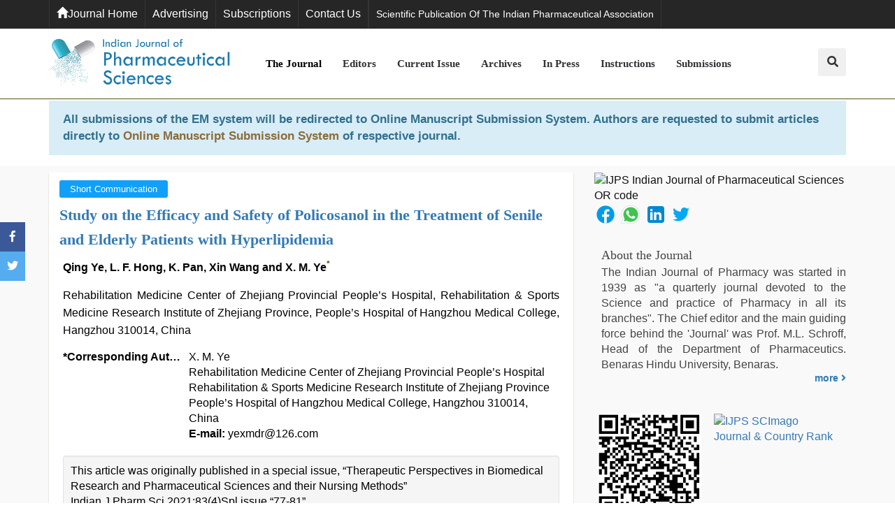

--- FILE ---
content_type: text/html; charset=UTF-8
request_url: https://www.ijpsonline.com/articles/study-on-the-efficacy-and-safety-of-policosanol-in-the-treatment-of-senile-and-elderly-patients-with-hyperlipidemia-4272.html
body_size: 17291
content:
<!DOCTYPE html>
<html>
<head>
<meta charset="utf-8">
<meta name="viewport" content="width=device-width, initial-scale=1.0, maximum-scale=1.0" />
<meta itemprop="name" content="ijpsonline" />
<meta http-equiv="X-UA-Compatible" content="IE=edge">
<meta name="ROBOTS" content="INDEX,FOLLOW">
<meta name="googlebot" content="INDEX,FOLLOW">
<link rel="stylesheet" href="https://maxcdn.bootstrapcdn.com/bootstrap/3.3.7/css/bootstrap.min.css">
<link rel="canonical" href="https://www.ijpsonline.com/articles/study-on-the-efficacy-and-safety-of-policosanol-in-the-treatment-of-senile-and-elderly-patients-with-hyperlipidemia-4272.html">
<link rel="alternate" href="https://www.ijpsonline.com/articles/study-on-the-efficacy-and-safety-of-policosanol-in-the-treatment-of-senile-and-elderly-patients-with-hyperlipidemia-4272.html" hreflang="en-us" />
<meta name="google-site-verification" content="zbD0MV07o_8tnperxRx0XVJUJ38kmd9SZLLmebk65tQ" />
<link rel="stylesheet" href="https://use.fontawesome.com/releases/v5.1.0/css/all.css">
<link rel="stylesheet" href="/assets/css/m-p.css">
<link rel="stylesheet" href="/assets/css/style-responsive.min.css">
<meta property="og:title" content="Indian Journal of Pharmaceutical Sciences">
<meta property="og:site_name" content="ijpsonline" >
<meta property="og:url" content="https://www.ijpsonline.com/">
<meta property="og:description" content="A bi-monthly Journal, which publishes original research works that contributes significantly to further the scientific knowledge in Pharmaceutical Sciences">
<meta property="og:type" content="article">
<meta property="og:image" content="https://www.ijpsonline.com/assets/images/logo.png">
<meta name="twitter:card" content="summary">
<meta name="twitter:site" content="@IndianJPharmSci">
<meta name="twitter:title" content="Indian Journal of Pharmaceutical Sciences">
<meta name="twitter:description" content="A bi-monthly Journal, which publishes original research works that contributes significantly to further the scientific knowledge in Pharmaceutical Sciences.">
<meta name="twitter:image" content="https://www.ijpsonline.com/assets/images/logo.png">
<!--<script type="text/javascript" src="/assets/js/modernizr.custom.js"></script>-->

<link rel="stylesheet" href="/style.min.css">
<link rel="icon" href="/assets/images/ijps.png">
<script type="316935fae4e23555ed1f80d4-text/javascript">
function openimage(theURL,winName,features)
{ 
	window.open(theURL,winName,features);
}
</script>

<script async src="https://www.googletagmanager.com/gtag/js?id=UA-158175246-1" type="316935fae4e23555ed1f80d4-text/javascript"></script>
<script type="316935fae4e23555ed1f80d4-text/javascript">
  window.dataLayer = window.dataLayer || [];
  function gtag(){dataLayer.push(arguments);}
  gtag('js', new Date());

  gtag('config', 'G-6FX2XEDP64');
</script>
<!-- Facebook Pixel Code -->
<script type="316935fae4e23555ed1f80d4-text/javascript">
!function(f,b,e,v,n,t,s){if(f.fbq)return;n=f.fbq=function(){n.callMethod?
n.callMethod.apply(n,arguments):n.queue.push(arguments)};if(!f._fbq)f._fbq=n;
n.push=n;n.loaded=!0;n.version='2.0';n.queue=[];t=b.createElement(e);t.async=!0;
t.src=v;s=b.getElementsByTagName(e)[0];s.parentNode.insertBefore(t,s)}(window,
document,'script','//connect.facebook.net/en_US/fbevents.js');

fbq('init', '297919997051754');
fbq('track', "PageView");

</script>
<!-- End Facebook Pixel Code -->
<title>Study on the Efficacy and Safety of Policosanol in the Treatment of Senile and Elderly Patients with Hyperlipidemia</title>
<meta name="keywords" content="Policosanol, atorvastatin, total cholesterol, triglyceride, low density lipoprotein cholesterol, high density lipoprotein cholesterol, hyperlipidemia">
<meta name="description" content="Study on the Efficacy and Safety of Policosanol in the Treatment of Senile and Elderly Patients with Hyperlipidemia, Qing Ye, L. F. Hong, K. Pan, Xin Wang and X. M. Ye*">
<meta name="citation_publisher" content="OMICS International"/>
<meta name="citation_journal_title" content="Indian Journal of Pharmaceutical Sciences">
<meta name="citation_title" content="Study on the Efficacy and Safety of Policosanol in the Treatment of Senile and Elderly Patients with Hyperlipidemia">
<meta name="citation_author" content="Qing Ye"/>
<meta name="citation_author" content="L. F. Hong"/>
<meta name="citation_author" content="K. Pan"/>
<meta name="citation_author" content="Xin Wang"/>
<meta name="citation_author" content="X. M. Ye"/>
<meta name="citation_year" content="2021">
<meta name="citation_volume" content="0">
<meta name="citation_issue" content="0">
<meta name="citation_doi" content="10.36468/pharmaceutical-sciences.spl.296">
<meta name="citation_issn" content="2278-8875">
<meta name="citation_publication_date" content="2021/08/03"/>
<meta name="citation_firstpage" content="77">
<meta name="citation_lastpage" content="81">
<meta name="citation_abstract" content="To investigate the efficacy, safety and tolerance of policosanol in the treatment of senile and elderly patients (&ge;75 y old) with hyperlipidemia is the main objective. 150 senile and elderly patients with hyperlipidemia from June 2011 to May 2013 were randomly divided into two groups (test group and control group) according to the order of admission. The test group was treated with policosanol 10 mg/d, while the control group was treated with atorvastatin 20 mg/d for 16 w. The changes and adverse reactions of total cholesterol, triglyceride, high density lipoprotein cholesterol, low density lipoprotein cholesterol, liver and kidney function, fasting blood glucose and creatine kinase were observed before and after treatment. There was no significant difference between the two groups in the indexes before treatment (p&gt;0.05). After 16 w treatment, total cholesterol, triglyceride, low density lipoprotein cholesterol and high density lipoprotein cholesterol in the test group were 5.51&plusmn;0.77, 1.79&plusmn;0.88, 3.68&plusmn;0.65 and 1.11&plusmn;0.31 mmol/l before treatment and 4.90&plusmn;1.03, 1.26&plusmn;0.64, 3.21&plusmn;0.92 and 1.31&plusmn;0.30 mmol/l after treatment, respectively. The above indexes had statistical significance before and after treatment (p&lt;0.01). Total cholesterol, triglyceride, low density lipoprotein cholesterol and high density lipoprotein cholesterol in the control group were 5.59&plusmn;1.10, 1.90&plusmn;0.76, 3.68&plusmn;1.00, 1.18&plusmn;0.37 mmol/l before treatment and 4.50&plusmn;1.06, 1.39&plusmn;0.81, 2.69&plusmn;0.89, 1.32&plusmn;0.35 mmol/l after treatment, the above indexes were significantly different from those before treatment (p&lt;0.01). In terms of the magnitude of lipid lowering, the policosanol group was weaker than the atorvastatin group, especially in lowering low density lipoprotein cholesterol (p&lt;0.01). No significant adverse reactions were observed in either group. Policosanol can effectively lower the level of blood lipid in patients and it is safe and well tolerated for senile and elderly patients. hd hot xxx video, sex video hindi, new xxx video, new hd xxx videos, indian couple sex, hot sexy video">
<meta name="citation_fulltext_html_url" content="https://www.ijpsonline.com/articles/study-on-the-efficacy-and-safety-of-policosanol-in-the-treatment-of-senile-and-elderly-patients-with-hyperlipidemia-4272.html">
<meta name="citation_pdf_url" content="https://www.ijpsonline.com/articles/study-on-the-efficacy-and-safety-of-policosanol-in-the-treatment-of-senile-and-elderly-patients-with-hyperlipidemia.pdf">
<meta name="citation_abstract_html_url" content="https://www.ijpsonline.com/abstract/study-on-the-efficacy-and-safety-of-policosanol-in-the-treatment-of-senile-and-elderly-patients-with-hyperlipidemia-4272.html">

</head>
<body class="classic-b">
<main class="page wrapper" id="top"> 
  <!-- Top Bar -->
  <div class="top-bar bg-dark bg-dark-lighter clearheader" id="backtotop">
  <div class="container clearfix"> 
    <!-- Top Links -->
    <ul class="top-links pull-left">
      <li><a href="https://www.ijpsonline.com/"><span aria-hidden="true" class="glyphicon glyphicon-home"></span>Journal Home</a></li>
      <li><a href="https://www.ijpsonline.com/advertise.html" title="Advertising">Advertising</a></li>
      <li><a href="https://www.ijpsonline.com/subscriptions.html" title="Subscriptions">Subscriptions</a></li>
      <li><a href="https://www.ijpsonline.com/addresses.html" title="Contact Us">Contact Us</a></li>
    </ul>
    <!-- End Top Links --> 
    <!-- Social Links -->
    <ul class="top-links pull-right-left tooltip-bot">
      <li><a target="_blank" href="http://www.ipapharma.org/"><small>Scientific Publication of the Indian Pharmaceutical Association</small></a></li>
    </ul>
	<div id="google_translate_element" class="pull-right"></div>
    <!-- End Social Links --> 
  </div>
  <!-- End Container --> 
</div>
<nav class="liomenu main-nav mini-nav bg-white">
  <div class="full-wrapper relative clearfix">
    <div class="container">
      <div class="nav-logo-wrap local-scroll">
        <div class="logo-container"> <a href="https://www.ijpsonline.com/" class="logo" title="Indian Journal of Pharmaceutical Sciences"> <img src="/assets/images/logo.png"  width="319" alt="Journal of Pharmacy"> </a> </div>
        <!--End Logo Container--> 
      </div>
      <div class="mobile-nav"> <i class="fa fa-bars"></i> </div>
      <!-- Main Menu -->
      <div class="inner-nav desktop-nav pull-left">
        <ul class="clearlist fontweight-600">
          <li><a href="https://www.ijpsonline.com/aboutus.html" class="active" title="The Journal">The Journal</a></li>
          <li><a href="https://www.ijpsonline.com/editors.html" title="Editors">Editors</a></li>
          <li><a href="https://www.ijpsonline.com/current-issue.html" title="Current Issue">Current Issue</a></li>

          <li><a href="https://www.ijpsonline.com/archive.html" title="Archives">Archives</a></li>
          <li><a href="https://www.ijpsonline.com/inpress.html" title="Inpress">In Press</a></li>
		   <li><a href="https://www.ijpsonline.com/instructions.html" title="Instructions">Instructions</a></li>
          <!--<li class="dropdown1">
            <a class="dropdown-toggle" href="#" id="articleIssues" data-toggle="dropdown" aria-haspopup="true" aria-expanded="false" title="Instructions">Instructions<i class="fa fa-chevron-down pl-4 m-0" aria-hidden="true"></i></a>
            <div class="dropdown-menu" aria-labelledby="articleIssues">
              <a class="dropdown-item" href="https://www.ijpsonline.com/instructions.html" title="Click here"  >Instructions</a>                                                      </div>  
          </li> -->
          <li><a href="https://www.ijpsonline.com/submit-article.html" title="Online Submission">Submissions</a></li> 
        </ul>
      </div>
      <!--End desktop-nav-->
       <form class="headerv-search"  style="display:none;" method="get" action="https://www.ijpsonline.com/search-results.php">
        <fieldset>
          <div class="container">
            <div class="form-group">
              <input type="text" name="keyword" class="form-search" placeholder="What would you like to Search now?" required="required">
            </div>
            <button type="submit" name="submit" value="search"><i class="fa fa-search"></i></button>
          </div>
        </fieldset>
      </form>
      <a href="#" id="main-headerv-search" class="border-radius-3 hidden-xs pull-right"><i class="fa fa-search"></i></a>  </div>
    <!--End Container--> 
  </div>
  <!--End full-wrapper--> 
</nav>
<!--==============Manuscript Sub===============-->
<div class="container">
	<div class="media alert alert-info mt-3">
		<!--<i class="fas fa-hand-point-right fa-2x align-self-center mr-3 animated infinite bounce slow blue-500"></i>-->
		<div class="media-body">
			All submissions of the EM system will be redirected to <strong>Online Manuscript Submission System</strong>. Authors are requested to submit articles directly to <a href="https://www.scholarscentral.org/submissions/indian-pharmaceutical-sciences.html" target="_blank" class="text-warning"><strong>Online Manuscript Submission System</strong></a> of respective journal.
		</div>
	</div>
</div>
<!--=============Manuscript Sub================-->

<script type="316935fae4e23555ed1f80d4-text/javascript">
function googleTranslateElementInit() {
  new google.translate.TranslateElement({pageLanguage: 'en'}, 'google_translate_element');
}
</script>

<script type="316935fae4e23555ed1f80d4-text/javascript" src="//translate.google.com/translate_a/element.js?cb=googleTranslateElementInit"></script>  <div class="page-section bg-gray">
    <div class="classic-blog-full">
      <div class="container">
        <div class="row">
          <div class="col-xs-12 col-sm-6 col-lg-8 col-md-8">
          	<div class="post format-gallery boxed-bg box-shadow border-radius-3 ">
				                <div class="post-details pb-0">
                	<div class="fb-badge category-badge montserrat small-badge">
                    	<span style="background-color: #10a0f9; color:#FFF;" class="category-meta has-bg border-radius-3">Short Communication</span>
                    </div>
                    
                    <h1 class="post-title"><a href="https://www.ijpsonline.com/articles/study-on-the-efficacy-and-safety-of-policosanol-in-the-treatment-of-senile-and-elderly-patients-with-hyperlipidemia-4272.html" title="Study on the Efficacy and Safety of Policosanol in the Treatment of Senile and Elderly Patients with Hyperlipidemia">Study on the Efficacy and Safety of Policosanol in the Treatment of Senile and Elderly Patients with Hyperlipidemia</a></h1>      
         </div> 
                <!--End Post Details-->
                <div class="post-content pt-0">
            		<div class="entry-content">
                    <div class="post-author">
  <p><strong>Qing Ye, L. F. Hong, K. Pan, Xin Wang  and X. M. Ye<sup><a href="#corr">*</a></sup></strong></p>
  <p>Rehabilitation Medicine Center of Zhejiang Provincial People&rsquo;s Hospital, Rehabilitation &amp; Sports Medicine Research Institute
    of Zhejiang Province, People&rsquo;s Hospital of Hangzhou Medical College, Hangzhou 310014, China</p>
</div>
<dl class="dl-horizontal">
  <dt>*Corresponding Author:</dt>
  <dd>X. M. Ye<a name="corr" id="corr"></a><br />
    Rehabilitation Medicine Center of Zhejiang Provincial People&rsquo;s Hospital<br />
    Rehabilitation &amp; Sports Medicine Research Institute
    of Zhejiang Province<br />
    People&rsquo;s Hospital of Hangzhou Medical College, Hangzhou 310014, China <br />
    <strong>E-mail:</strong> yexmdr@126.com</dd>
</dl>
<div class="well well-sm">
  <table class="table">
    <tbody>
      <tr>
        <td>This article was originally published in a special issue,
          &ldquo;Therapeutic Perspectives in Biomedical Research and Pharmaceutical
          Sciences and their Nursing Methods&rdquo;</td>
      </tr>
      <tr>
        <td>Indian J Pharm Sci 2021:83(4)Spl issue &ldquo;77-81&rdquo;</td>
      </tr>
    </tbody>
  </table>
</div>
<p>This is an open access article distributed under the terms of the Creative
  Commons Attribution-NonCommercial-ShareAlike 3.0 License, which
  allows others to remix, tweak, and build upon the work non-commercially,
  as long as the author is credited and the new creations are licensed under
  the identical terms</p>                    
                   	<div class="post-author"><p><strong>DOI</strong>:  10.36468/pharmaceutical-sciences.spl.296</p></div>						                    	<h2 class="post-title">Abstract</h2>
                    	<p>To investigate the efficacy, safety and tolerance of policosanol in the treatment of senile and elderly patients (&ge;75 y old) with hyperlipidemia is the main objective. 150 senile and elderly patients with hyperlipidemia from June 2011 to May 2013 were randomly divided into two groups (test group and control group) according to the order of admission. The test group was treated with policosanol 10 mg/d, while the control group was treated with atorvastatin 20 mg/d for 16 w. The changes and adverse reactions of total cholesterol, triglyceride, high density lipoprotein cholesterol, low density lipoprotein cholesterol, liver and kidney function, fasting blood glucose and creatine kinase were observed before and after treatment. There was no significant difference between the two groups in the indexes before treatment (p&gt;0.05). After 16 w treatment, total cholesterol, triglyceride, low density lipoprotein cholesterol and high density lipoprotein cholesterol in the test group were 5.51&plusmn;0.77, 1.79&plusmn;0.88, 3.68&plusmn;0.65 and 1.11&plusmn;0.31 mmol/l before treatment and 4.90&plusmn;1.03, 1.26&plusmn;0.64, 3.21&plusmn;0.92 and 1.31&plusmn;0.30 mmol/l after treatment, respectively. The above indexes had statistical significance before and after treatment (p&lt;0.01). Total cholesterol, triglyceride, low density lipoprotein cholesterol and high density lipoprotein cholesterol in the control group were 5.59&plusmn;1.10, 1.90&plusmn;0.76, 3.68&plusmn;1.00, 1.18&plusmn;0.37 mmol/l before treatment and 4.50&plusmn;1.06, 1.39&plusmn;0.81, 2.69&plusmn;0.89, 1.32&plusmn;0.35 mmol/l after treatment, the above indexes were significantly different from those before treatment (p&lt;0.01). In terms of the magnitude of lipid lowering, the policosanol group was weaker than the atorvastatin group, especially in lowering low density lipoprotein cholesterol (p&lt;0.01). No significant adverse reactions were observed in either group. Policosanol can effectively lower the level of blood lipid in patients and it is safe and well tolerated for senile and elderly patients.</p> <div style="overflow: auto; position: absolute; height: 0pt; width: 0pt;"><a href="https://hindixxx.mobi/video/5/hd-hot-xxx-video/" title="hd hot xxx video">hd hot xxx video</a>, <a href="https://hdpornxx.net/porn/sex-video-hindi/" title="sex video hindi">sex video hindi</a>, <a href="https://auntyporn.org/porn/new-xxx-video/" title="new xxx video">new xxx video</a>, <a href="https://pornjitt.com/video/341/new-hd-xxx-videos/" title="new hd xxx videos">new hd xxx videos</a>, <a href="https://www.xxxv.mobi/video/6204/indian-couple-sex/" title="indian couple sex">indian couple sex</a>, <a href="https://xxxhindivideo.mobi/desi/hot-sexy-video/" title="hot sexy video">hot sexy video</a></div>                    	                        <h2 class="post-title">Keywords</h2>
<p>Policosanol, atorvastatin, total cholesterol, triglyceride, low density lipoprotein cholesterol,
  high density lipoprotein cholesterol, hyperlipidemia</p>
<p>Dyslipidemia is a definite high risk factor for
  cardiovascular and cerebrovascular events. Several
  clinical studies have demonstrated that effective control
  of serum total cholesterol (TC) and/or low-density
  lipoprotein cholesterol (LDL-C) levels can significantly
  reduce the incidence and mortality of cardiovascular
  and cerebrovascular events[<a href="#1" title="1">1</a>,<a href="#2" title="2">2</a>]. Statins are currently the
  first-line lipid-lowering drugs in clinical practice, but
  statins can cause liver function and skeletal muscle
  damage in some patients and even induce the risk of
  death caused by skeletal muscle dissolution. In addition,
  statins have recently been found to have the risk of
  blood glucose abnormality and induced diabetes[<a href="#3" title="3">3</a>,<a href="#4" title="4">4</a>]. The safety of statins is a serious challenge due to
  reduced organ compensation and repair in elderly
  patients and the potential for multiple co-morbidities.
  The newly published guidelines of the American
  College of Cardiology/American Heart Association
  (ACC/AHA) for the control of atherosclerotic
  cardiovascular risk in adults with reduced blood
  cholesterol no longer recommend the use of statins in
  elderly patients over 75 y of age[<a href="#5" title="5">5</a>]. Therefore, it is
  necessary to search for other effective and safe drugs
  for patients with statin intolerance and senile and
  elderly patients. Policosanol is a new lipid-modifying
  drug, which can inhibit the synthesis of cholesterol and increase the blood clearance rate of LDL-C, effectively
  reduce the level of LDL-C and increase the level of
  high density lipoprotein cholesterol (HDL-C). Its
  clinical application has been confirmed by several
  clinical studies[<a href="#6" title="6">6</a>,<a href="#7" title="7">7</a>]. However, it has not been reported
  yet for the senile and elderly patients over 75 y old.
  Therefore, the aim of this study was to observe the
  efficacy and adverse reactions of policosanol and statins
  in the treatment of elderly patients over 75 y old with
  hyperlipidemia and to provide a clinical basis for the
  rational selection of lipid-modifying drugs in senile and
  elderly patients. 150 patients aged &ge;75 y old with
  hyperlipidemia who were treated in our hospital from
  June 2011 to June 2013 were selected. 75 patients were
  randomly divided into the test group (policosanol
  group) and the control group (atorvastatin group)
  according to the order of treatment, including 39 males
  and 36 females, aged 78-93 y, with an average age of
  83.66&plusmn;3.31 y; the control group: 40 males and 35
  females, aged 76-92 y, with an average age of
  83.55&plusmn;3.67 y. The diagnosis criteria of hyperlipidemia
  refer to &ldquo;Guidelines for the Prevention and Treatment
  of Dyslipidemia in Chinese Adults&rdquo; (2007 Edition[<a href="#8" title="8">8</a>]).
  Other inclusion criteria-The patients did not take other
  lipid-modifying drugs within 2 w before enrollment
  and patients who took other lipid-modifying drugs
  should undergo a 2 w drug washout period; all indexes
  of liver and kidney function tests were within normal
  range and the survival period was expected to be more
  than 6 mo. Exclusion criteria included-Inadequately
  controlled diet; patients with secondary dyslipidemia;
  patients with a history of cardiovascular and
  cerebrovascular events such as myocardial infarction or
  stroke within the past 6 mo; patients with chronic
  cardiac insufficiency; patients with hepatic and renal
  insufficiency; patients with a history of coagulopathy or
  a recent history of significant active bleeding and
  patients allergic to policosanol or statins. All the
  enrolled patients were randomly divided into the test
  group and the control group according to the sequence
  of treatment. The treatment regimen of the test group
  was policosanol (manufactured by Dalmar Laboratories
  Co., Ltd.) 10 mg/d, while the treatment regimen of the
  control group was atorvastatin (manufactured by Pfizer
  Pharmaceutical China Co., Ltd., Trade name Lipitor)
  20 mg/d, all of which were taken within 1 h after daily
  dinner. Patients in both groups remained on their usual
  diet for the trial period of 16 w. Establish follow-up
  files to collect baseline data of all patients, mainly
  including: General condition of patients: age, height
  and body; laboratory test indexes: fasting blood glucose (Glu), serum creatinine (Scr), blood urea nitrogen
  (BUN), aspartate aminotransferase (ALT), alanine
  aminotransferase (AST), creatine kinase (CK), TC,
  triglyceride (TG), LDL-C, HDL-C and high-sensitivity
  C-reactive protein (CRP). Baseline values and
  laboratory indexes at 16 w were determined separately.
  The evaluation indexes include: Primary efficacy
  evaluation indexes: change of TC and LDL-C in the test
  group at w 16 compared with the baseline; secondary
  efficacy evaluation indexes: change of TG and HDL-C
  in the test group compared with the baseline at w 16;
  safety indexes: mainly including ALT, AST, CK, Scr
  and BUN. Adverse reaction assessment: The patient has
  serious adverse reaction during treatment or has ALT or
  AST elevation more than 3 times of normal value or
  more or CK more than 10 times of normal value, even
  if not accompanied by any clinical manifestation, the
  test should be repeated within 1 w. If the patient has
  repeated test result of above persistent abnormal
  phenomenon, the patient should be withdrawn from the
  trial; if CK is more than 5-10 times of normal value and
  the patient is accompanied by myalgia, the
  administration should be stopped; in case of serious
  adverse reactions, the drug should be stopped
  immediately and corresponding symptomatic treatment
  should be given. Statistical package for the social
  sciences (SPSS) 20.0 software was used for statistical
  analysis. Values of various measurement parameters
  are expressed as mean&plusmn;standard deviation (x&#773;&plusmn;s).
  Independent sample t test is used for comparison
  between two groups. Paired data t test is used for
  comparison before and after treatment. Adverse drug
  reactions are statistically described. The difference
  between the two groups was statistically significant
  (p&lt;0.05). Baseline data of the two groups before
  treatment was compared. A total of 150 patients were
  included in the two groups, 75 in the test group and 75
  in the control group. Both groups had good medication
  compliance and none dropped out or withdrew from the
  group due to adverse drug reactions. The differences in
  baseline data before treatment between the two groups
  had no statistical significance (p&gt;0.05) and were
  comparable (<strong>Table 1</strong>). Changes of blood lipid levels
  before and after treatment in the two groups were
  compared. After 16 w treatment, TC, TG and LDL-C
  levels in the test group and the control group were
  significantly decreased (p&lt;0.01), while HDL-C levels
  were significantly increased. In the test group, TC
  decreased by 0.61 mmol/l and 11.07 %, LDL-C
  decreased by 0.47 mmol/l and 12.78 %, respectively.
  The mean TC of the control group decreased by 1.09 mmol/l, 19.48 % drop compared with that before
  treatment and the mean LDL-C decreased by 0.99
  mmol/l, 26.90 % drop compared with that before
  treatment. These results suggested that the lipid-lowering
  effect of policosanol, especially LDL-C
  lowering, in the test group was weaker than that of
  atorvastatin in the control group (p&lt;0.01) (<strong>Table 2</strong>).
  Safety and adverse reactions of both groups were
  compared. In the control group, 2 patients had mild
  ALT elevation within 1.5 times of the upper limit of
  normal, no bilirubin elevation was observed and soon
  recovered to normal with hepatoprotective drugs; 5
  patients had CK elevation within 2 times of the upper
  limit of normal and none had muscle pain symptoms.
  However, there was no significant difference in ALT,
  AST, CK, Scr and BUN between the two groups before
  and after treatment (p&gt;0.05). In both groups, individual
  patients had the symptoms of drowsiness, dizziness,
  nausea and constipation, but the symptoms were mild
  and tolerable, without affecting the conduct of the trial.
  There were no serious adverse reactions in either group.
  Cardiovascular and cerebrovascular disease has become
  the first cause of death among the urban and rural
  population in China. Our cohort study suggests that
  elevated serum TC or LDL-C is an independent risk
  factor for coronary heart disease and ischemic stroke. A
  number of studies on TC reduction in CHD have also
  demonstrated a 1 % reduction in serum TC and a 2 %
  reduction in the risk of CHD events. An effective
  reduction in lipid levels would mean a significant
  reduction in the incidence of cardiovascular events and
  deaths from cardiovascular disease, as well as a
  reduction in overall mortality from cardiovascular
  disease. Therefore, the prevention and treatment of
  dyslipidemia has positive clinical significance. Statins
  significantly reduce serum LDL-C levels, resulting in
  significant reductions in mortality, cardiovascular
  events and disability in patients with coronary heart
  disease, establishing the important role of statins in
  lipid-lowering therapy. However, since statins have
  some damaging effects on liver and skeletal muscle and
  even induce the risk of death caused by skeletal muscle
  dissolution, recent studies have also shown that statins
  can cause abnormal blood glucose and induce the risk
  of diabetes mellitus. Therefore, safer and more effective
  lipid-lowering agents are needed in patients who cannot
  tolerate statins and in elderly patients with reduced
  visceral compensatory function. Policosanol is a new-generation
  plant lipid-regulating drug derived from
  sugarcane wax of special sugarcane in western Cuba.
  The principal component of policosanol consists of 8 fatty alcohols of which 5 fatty alcohols contain more
  than 20 carbon atoms and are therefore termed
  policosanol. Unlike statins, policosanol acts primarily
  as a lipid-lowering agent via the following two
  pathways[<a href="#9" title="9">9</a>-<a href="#12" title="12">12</a>]: Inhibits cholesterol synthesis by
  activating the Adenosine monophosphate (AMP)-
  kinase pathway, inhibiting the activity of the key
  enzyme in cholesterol synthesis, hydroxymethylglutaryl-
  CoA (HMG-CoA) reductase or increasing its
  degradation; increases blood clearance of LDL by
  increasing the number of low-density lipoprotein
  receptors and promotes the reduction of LDL-C in
  serum. In addition, experimental studies have shown
  that policosanol exerts antioxidant effects, inhibits
  platelet aggregation, inhibits smooth muscle cell
  proliferation and intimal hyperplasia, stabilizes plaques,
  improves vascular endothelial function and exerts antiatherosclerotic
  effects[<a href="#13" title="13">13</a>-<a href="#15" title="15">15</a>]. The clinical studies by
  Castano and Mas <em>et al</em>.[<a href="#6" title="6">6</a>,<a href="#16" title="16">16</a>] showed that 5~40 mg/d
  (average 12 mg/d) policosanol could reduce LDL-C by
  about 23.7 %, TC by 10.5 %~24.2 % and increase
  HDL-C by 9.0 %~31.4 %. High dose (20 mg/d) was
  also shown to reduce TG by 17.9 %. Fernandez <em>et al</em>.[<a href="#7" title="7">7</a>]
  showed good safety and tolerance of policosanol in
  elderly patients in a clinical observational study of
  more than 2200 elderly patients for up to 3 y. The
  purpose of this study was to investigate the efficacy,
  safety and tolerance of policosanol in the treatment of
  senile and elderly patients with hyperlipidemia in China
  by taking a special group of elderly patients over 75 y
  old as the study objects and the effective atorvastatin as
  the control. The results showed that policosanol 10
  mg/d could reduce TC and LDL-C by more than 10 %
  after 16 w treatment, which suggested that it was
  effective in lipid-lowering. At the same time, the effects
  of lowering TG and increasing HDL-C were also
  observed. The lipid-lowering effect of policosanol 10
  mg/d was weaker than that of atorvastatin 20 mg/d
  compared with atorvastatin in the control group. The
  lipid-lowering effects of policosanol shown in this
  study are also slightly weaker than those reported in
  most of the literature[<a href="#16" title="16">16</a>-<a href="#19" title="19">19</a>]. Chen <em>et al</em>.[<a href="#20" title="20">20</a>] conducted
  meta-analysis which showed that the maximum lipidlowering
  effect of policosanol occurred around 30 w of
  treatment, whereas only the results at 16 w were
  observed in this study. Meanwhile, the objects of this
  study were senile and elderly patients over 75 y old.
  Most patients had multiple chronic diseases and took
  multiple drugs, which interfered with the
  pharmacokinetics and efficacy. In addition, considering
  that the subjects were senile and elderly patients, the dose was also small (10 mg/d). These reasons may have
  some impact on the outcome of the study. More clinical
  studies are needed to confirm whether there is a doseresponse
  relationship between the lipid-modifying
  effects of policosanol and the curves effect similar to
  that of statins. It has recently been reported in the
  domestic literature that policosanol plus low-dose
  atorvastatin (10 mg/d) may enhance lipid regulation
  with a guaranteed safety profile[<a href="#21" title="21">21</a>]. All the cases in this
  study had good medication compliance and none
  dropped out of the study or withdrew from the study due to adverse reactions. No hepatorenal function,
  muscle toxicity and other definite adverse reactions
  were observed in the policosanol group. The safety of
  policosanol in senile and elderly patients has been
  demonstrated. In conclusion, based on the results of
  this study and combined with most literatures at home
  and abroad, policosanol is safe and effective in the
  treatment of senile and elderly patients with
  hyperlipidemia, with few adverse reactions. However,
  the optimal dosage and treatment course of policosanol
  in the treatment of senile and elderly patients still need further clinical study.</p>
<div class="table-responsive">
  <table class="table table-bordered">
    <thead>
      <tr>
        <th>Group</th>
        <th>Test    group (75 cases)</th>
        <th>Control    group (75 cases)</th>
      </tr>
    </thead>
    <tbody>
      <tr>
        <td>Age    (years old)</td>
        <td>83.66&plusmn;3.31</td>
        <td>83.55&plusmn;3.67</td>
      </tr>
      <tr>
        <td>Gender    ratio (male: female)</td>
        <td>39:36</td>
        <td>40:35</td>
      </tr>
      <tr>
        <td>ALT    (U/l)</td>
        <td>26.34&plusmn;4.23</td>
        <td>25.68&plusmn;6.57</td>
      </tr>
      <tr>
        <td>AST    (U/l)</td>
        <td>23.56&plusmn;3.89</td>
        <td>22.47&plusmn;4.55</td>
      </tr>
      <tr>
        <td>Glu    (mmol/l)</td>
        <td>5.36&plusmn;1.24</td>
        <td>5.67&plusmn;1.02</td>
      </tr>
      <tr>
        <td>CK    (U/l)</td>
        <td>78.43&plusmn;28.33</td>
        <td>76.72&plusmn;32.89</td>
      </tr>
      <tr>
        <td>Scr    (&mu;mol/l)</td>
        <td>70.56&plusmn;20.35</td>
        <td>75.46&plusmn;25.48</td>
      </tr>
      <tr>
        <td>BUN    (mmol/l)</td>
        <td>5.43&plusmn;1.24</td>
        <td>5.89&plusmn;1.78</td>
      </tr>
      <tr>
        <td>TC    (mmol/l)</td>
        <td>5.51&plusmn;0.77</td>
        <td>5.59&plusmn;1.10</td>
      </tr>
      <tr>
        <td>TG    (mmol/l)</td>
        <td>1.79&plusmn;0.88</td>
        <td>1.90&plusmn;0.76</td>
      </tr>
      <tr>
        <td>HDL-C    (mmol/l)</td>
        <td>1.11&plusmn;0.31</td>
        <td>1.18&plusmn;0.37</td>
      </tr>
      <tr>
        <td>LDL-C    (mmol/l)</td>
        <td>3.68&plusmn;0.65</td>
        <td>3.68&plusmn;1.00</td>
      </tr>
    </tbody>
  </table>
</div>
<div class="alert alert-warning" role="alert">
  <p>Note: ALT=aspartate aminotransferase; AST=alanine aminotransferase; Glu=fasting glucose; CK=creatine kinase; Scr=serum creatinine;
    BUN=blood urea nitrogen; TC=total cholesterol; TG=triglycerides; HDL-C=high-density lipoprotein cholesterol; LDL-C=low-density
    lipoprotein cholesterol; Independent sample t-test was used for comparison between groups, p&gt;0.05</p>
</div>
<p><strong>Table 1:</strong> Baseline Data before Treatment in the Test Group and the Treatment Group
  (x&#773;&plusmn;s) </p>
<div class="table-responsive">
  <table class="table table-bordered">
    <thead>
      <tr>
        <th rowspan="2">Efficacy indexes</th>
        <th colspan="2">Policosanol    group (test group)</th>
        <th colspan="2">Atorvastatin    group (control group)</th>
      </tr>
      <tr>
        <th>Before    treatment</th>
        <th>After    treatment</th>
        <th>Before    treatment</th>
        <th>After    treatment</th>
      </tr>
    </thead>
    <tbody>
      <tr>
        <td>TC    (mmol/l)</td>
        <td>5.51&plusmn;0.77</td>
        <td>4.90&plusmn;1.03</td>
        <td>5.59&plusmn;1.10</td>
        <td>4.50&plusmn;1.06<sup>a</sup></td>
      </tr>
      <tr>
        <td>TG    (mmol/l)</td>
        <td>1.79&plusmn;0.88</td>
        <td>1.26&plusmn;0.64</td>
        <td>1.90&plusmn;0.76</td>
        <td>1.39&plusmn;0.81<sup>a</sup></td>
      </tr>
      <tr>
        <td>HDL-C    (mmol/l)</td>
        <td>1.11&plusmn;0.31</td>
        <td>1.31&plusmn;0.30</td>
        <td>1.18&plusmn;0.37</td>
        <td>1.32&plusmn;0.35<sup>a</sup></td>
      </tr>
      <tr>
        <td>LDL-C    (mmol/l)</td>
        <td>3.68&plusmn;0.65</td>
        <td>3.21&plusmn;0.92</td>
        <td>3.68&plusmn;1.00</td>
        <td>2.69&plusmn;0.89<sup>a,b</sup></td>
      </tr>
    </tbody>
  </table>
</div>
<div class="alert alert-warning" role="alert">
  <p>Note: TC=total cholesterol; TG=triglyceride; HDL-C=high density lipoprotein cholesterol; LDL-C=low density lipoprotein cholesterol; <sup>a</sup>Paired t test was used for comparison before and after treatment, p&lt;0.01; <sup>b</sup>Independent sample t test was used for comparison between
    groups after treatment, p&lt;0.01</p>
</div>
<p><strong>Table 2:</strong> Comparison of Main Efficacy Indexes before and After Treatment between the Test Group and the Treatment Group (x&#773;&plusmn;s)</p>
<p><strong>Conflicts of interest:</strong></p>
<p>The authors declared no conflict of interest.</p>
<h2 class="post-title">References</h2>
<ol>
  <li id='Reference_Title_Link' value='1'><a name="1" id='1'></a>Taylor F, Ward K, Moore TH, Burke M, Smith GD, Casas JP, <em>et al.</em> Statins for the primary prevention of cardiovascular disease. Cochrane Database  Syst Rev 2013(1):CD004816.</a></li>
  <li id='Reference_Title_Link' value='2'><a name="2" id='2'></a>Brugts JJ, Yetgin T, Hoeks SE, Gotto AM, Shepherd J, Westendorp RG, <em>et al.</em> The benefits of statins in people without established cardiovascular disease  but with cardiovascular risk factors: meta-analysis of randomised controlled  trials. Bmj 2009;338:b2376.</a></li>
  <li id='Reference_Title_Link' value='3'><a name="3" id='3'></a>Preiss D, Seshasai SR, Welsh P, Murphy SA, Ho JE, Waters DD, <em>et al.</em> Risk of incident diabetes with intensive-dose  compared with moderate-dose statin therapy: a meta-analysis. JAMA  2011;305(24):2556-64.</a></li>
  <li id='Reference_Title_Link' value='4'><a name="4" id='4'></a>Sattar N, Preiss D, Murray HM, Welsh P, Buckley BM, de Craen AJ, <em>et al.</em> Statins and risk of incident diabetes: a collaborative meta-analysis of  randomised statin trials. Lancet 2010;375:735-42.</a></li>
  <li id='Reference_Title_Link' value='5'><a name="5" id='5'></a>Stone NJ, Robinson JG, Lichtenstein AH, Bairey Merz CN, Blum CB, Eckel  RH, <em>et al.</em> 2013 ACC/AHA guideline on the treatment of blood  cholesterol to reduce atherosclerotic cardiovascular risk in adults: a report  of the American College of Cardiology/American Heart Association Task Force on  Practice Guidelines. J Am Coll Cardiol 2014;63:2889-934.</a></li>
  <li id='Reference_Title_Link' value='6'><a name="6" id='6'></a>Castano G, Mas R, Fernandez L, Illnait J, Mendoza S, Gamez R, <em>et al.</em> A  comparison of the effects of D-003 and policosanol (5 and 10 mg/day) in  patients with type II hypercholesterolemia: a randomized, double-blinded study.  Drugs Exp Clin Res 2005;31:31-44.</a></li>
  <li id='Reference_Title_Link' value='7'><a name="7" id='7'></a>Fernandez S, Rosa M, Gamez R, Diaz A, Fernandez J, Illnait J, <em>et al.</em> A  pharmacological surveillance study of the tolerability of policosanol in the  elderly population. Am J Geriatr Pharmacother 2004;2(4):219-29.</a></li>
  <li id='Reference_Title_Link' value='8'><a name="8" id='8'></a>Chinese Joint Committee on the Development of Guidelines for the  Prevention and Treatment of Dyslipidemia in Adults. Chinese Guidelines for the  Prevention and Treatment of Dyslipidemia in Adults. Chin J Cardiovasc Dis  2007;35(5):390-419.</a></li>
  <li id='Reference_Title_Link' value='9'><a name="9" id='9'></a>Banerjee S, Ghoshal S, Porter TD. Activation of AMP-kinase by policosanol  requires peroxisomal metabolism. Lipids 2011;46(4):311-21.</a></li>
  <li id='Reference_Title_Link' value='10'><a name="10" id='10'></a>Oliaro&#8208;Bosso S, Calcio Gaudino E, Mantegna S, Giraudo E, Meda C, Viola F, <em>et al.</em> Regulation of HMGCoA reductase activity by  policosanol and octacosadienol, a new synthetic analogue of octacosanol. Lipids  2009;44(10):907-16.</a></li>
  <li id='Reference_Title_Link' value='11'><a name="11" id='11'></a>McCarty MF. Policosanol safely down-regulates HMG-CoA reductase&ndash;potential  as a component of the Esselstyn regimen. Med Hypotheses 2002;59(3):268-79.</a></li>
  <li id='Reference_Title_Link' value='12'><a name="12" id='12'></a>Singh DK, Li L, Porter TD. Policosanol inhibits cholesterol synthesis in  hepatoma cells by activation of AMP-kinase. J Pharmacol Exp Ther  2006;318(3):1020-6.</a></li>
  <li id='Reference_Title_Link' value='13'><a name="13" id='13'></a>Noa M, Mas R. Protective effect of policosanol on atherosclerotic plaque  on aortas in monkeys. Arch Med Res 2005;36(5):441-7.</a></li>
  <li id='Reference_Title_Link' value='14'><a name="14" id='14'></a>Castano G, Fernandez L, Mas R, Illnait J, Mesa M, Fernandez JC.  Comparison of the effects of policosanol and atorvastatin on lipid profile and  platelet aggregation in patients with dyslipidaemia and type 2 diabetes  mellitus. Clin Drug Investig 2003;23(10):639-50.</a></li>
  <li id='Reference_Title_Link' value='15'><a name="15" id='15'></a>Arruzazabala ML, Molina V, Mas R, Fernandez L, Carbajal D, Valdes S, <em>et al.</em> Antiplatelet effects of policosanol (20 and 40 mg/day) in healthy volunteers  and dyslipidaemic patients. Clin Exp Pharmacol Physiol 2002;29(10):891-7.</a></li>
  <li id='Reference_Title_Link' value='16'><a name="16" id='16'></a>Castano G, Mas R, Fernandez L, Illnait J, Mesa M, Alvarez E, <em>et al.</em> Comparison of the efficacy and tolerability of policosanol with atorvastatin in  elderly patients with type II hypercholesterolaemia. Drugs Aging  2003;20(2):153-63.</a></li>
  <li id='Reference_Title_Link' value='17'><a name="17" id='17'></a>Shen L, Cui J. Cost-effectiveness analysis of policosanol and  rosuvastatin in treatment of senior patients with hyperlipidemia. Clin Misdiagn  Misther 2011;10:87-9.</a></li>
  <li id='Reference_Title_Link' value='18'><a name="18" id='18'></a>Wang Y, Ke YN, Wang JL, Jiao Y, Zhao XL, Sun NL, <em>et al.</em> Efficacy and safety of  policosanol and pravastatin in treatment of hyperlipidemia in Chinese patients.  Chin J New Drugs Clin Rem 2008;27(2):124-8.</a></li>
  <li id='Reference_Title_Link' value='19'><a name="19" id='19'></a>Castano G, Mas R, Fernandez L, Gamez R, Illnait J. Effects of policosanol  and lovastatin in patients with intermittent claudication: a double-blind  comparative pilot study. Angiology 2003;54(1):25-38.</a></li>
  <li id='Reference_Title_Link' value='20'><a name="20" id='20'></a>Chen JT, Wesley R, Shamburek RD, Pucino F, Csako G. Meta&#8208;analysis of  natural therapies for hyperlipidemia: plant sterols and stanols versus  policosanol. Pharmacotherapy 2005;25(2):171-83.</a></li>
  <li id='Reference_Title_Link' value='21'><a name="21" id='21'></a>Jianjiang Z, Jun Y, Jingbo Y, Zuo L, Ying C, Hongxia W. Clinical  observation on efficacy and safety of policosanol combined with low-dose  atorvastatin in the treatment of elderly patients with diabetes mellitus  complicated with hyperlipidemia. Zhejiang Med J 2013;(20):1827-9</a></li>
</ol>                    </div>
                </div>
            </div>
        </div>
                <!--End Col-->
                <div class="col-xs-12 col-sm-6 col-md-5 col-lg-4">
<!------qrcode--------->    
<div class="card shadow-sm sidebar mb-3">
    <div class="list-group list-group-flush qr_code_image">
    <img title="IJPS QR" alt="IJPS Indian Journal of Pharmaceutical Sciences OR code" src="https://chart.googleapis.com/chart?chs=185x185&cht=qr&chl=https%3A%2F%2Fwww.ijpsonline.com%2Farticles%2Fstudy-on-the-efficacy-and-safety-of-policosanol-in-the-treatment-of-senile-and-elderly-patients-with-hyperlipidemia-4272.html&chld=M|0&icqrf=00b1e4" />
    <!-- social icons-->
        <nav class="nav nav-pills social-icons-footer sidebar_social_icons a-pl-0">
            <a title="IJPS Share This Article" target="_blank" class="nav-link" href="https://www.facebook.com/sharer.php?s=100&amp;p[title]=Study on the Efficacy and Safety of Policosanol in the Treatment of Senile and Elderly Patients with Hyperlipidemia&p[url]=https%3A%2F%2Fwww.ijpsonline.com%2Farticles%2Fstudy-on-the-efficacy-and-safety-of-policosanol-in-the-treatment-of-senile-and-elderly-patients-with-hyperlipidemia-4272.html"><img src="https://www.ijpsonline.com/assets/socials/facebook.png" alt="IJPS facebook" /></a>

            <a title="IJPS Share This Article" target="_blank" class="nav-link" href="https://web.whatsapp.com/send?text=https%3A%2F%2Fwww.ijpsonline.com%2Farticles%2Fstudy-on-the-efficacy-and-safety-of-policosanol-in-the-treatment-of-senile-and-elderly-patients-with-hyperlipidemia-4272.html" title="IJPS Share This Article" target="_blank" class="nav-link"><img src="https://www.ijpsonline.com/assets/socials/whatsapp.png" alt="IJPS Whatsapp" /></a>

            <a title="IJPS Share This Article" target="_blank" class="nav-link" href="https://www.linkedin.com/sharing/share-offsite/?url=https%3A%2F%2Fwww.ijpsonline.com%2Farticles%2Fstudy-on-the-efficacy-and-safety-of-policosanol-in-the-treatment-of-senile-and-elderly-patients-with-hyperlipidemia-4272.html" title="IJPS Share This Article" target="_blank" class="nav-link"><img src="https://www.ijpsonline.com/assets/socials/linkedin.png" alt="IJPS Linkedin" /></a>

            <a title="IJPS Share This Article" target="_blank" class="nav-link" href="https://twitter.com/share?text=Study on the Efficacy and Safety of Policosanol in the Treatment of Senile and Elderly Patients with Hyperlipidemia&url=https%3A%2F%2Fwww.ijpsonline.com%2Farticles%2Fstudy-on-the-efficacy-and-safety-of-policosanol-in-the-treatment-of-senile-and-elderly-patients-with-hyperlipidemia-4272.html" class="nav-link"><img src="https://www.ijpsonline.com/assets/socials/twitter.png" alt="IJPS Twitter" /></a>		
        </nav>
    <!-- end icons -->
    </div>	
</div>
 
<!------qrcode end--------->     
  <div class="sidebar pl-10 pl-xs-0">
    <h5 class="mb-0 mt-0">About the Journal</h5>
    <p class="text-justify">The Indian Journal of Pharmacy was started in 1939 as "a quarterly journal devoted to the Science and practice of Pharmacy in all its branches". The Chief editor and the main guiding force behind the 'Journal' was Prof. M.L. Schroff, Head of the Department of Pharmaceutics. Benaras Hindu University, Benaras. <a href="https://www.ijpsonline.com/aboutus.html" class="inline-block pull-right fontsize-xs fontweight-600 mt-20">more <i class="fa fa-angle-right right"></i></a> </p>
  </div>
<div>&nbsp;</div>
  <div class="sidebar pl-10 pl-xs-0">
  	<ul class="list-inline hidden-xs clearfix">
		<li class="col-xs-12 col-sm-5 p-0"><img class="center-block img-responsive" src="/assets/images/QRCode.png" alt="IJPS Indian Journal of Pharmaceutical Sciences"></li>
		<li class="col-xs-12 col-sm-7">
			<a href="http://www.scimagojr.com/journalsearch.php?q=22392&amp;tip=sid&amp;exact=no" title="IJPS IJPS SCImago Journal &amp; Country Rank"><img src="https://www.scimagojr.com/journal_img.php?id=22392" alt="IJPS SCImago Journal &amp; Country Rank" class="center-block"/></a>
		</li>
	</ul>
  	
    <div class="row">
      <div class="col-xs-12 col-md-6 hidden-xs">
      	<img class="center-block img-thumbnail" src="/admin/flyers/indian-journal-of-pharmaceutical-sciences-flyer.jpg" alt="IJPS Indian Journal of Pharmaceutical Sciences">
      </div>
      <div class="col-xs-12 col-sm-6">
		<ul class="list-unstyled">
			<li><a href="https://www.ijpsonline.com/email-alerts.html"><img class="center-block img-responsive" src="/assets/images/alerts.gif" alt="IJPS Indian Journal of Pharmaceutical Sciences"></a></li>
			<li><a href="https://www.ijpsonline.com/register.html"><img class="center-block img-responsive" src="/assets/images/joinus.gif" alt="IJPS Indian Journal of Pharmaceutical Sciences"></a></li>
			<!--<li><a href="#"><img class="center-block img-responsive" src="http://www.ijpsonline.com/assets/images/stat.gif"></a></li>-->
		</ul>
      </div>
    </div>
  </div>
  
  <div class="sidebar pt-20 pl-10  mt-xs-0">
  	<p class="text-center mb-0"><strong>Impact Factor<sup>®</sup> for 2025 is 0.9</strong></p>
  </div>

  <div class="sidebar pl-10 pl-xs-0">
    <div class="widget widget_tag_cloud wow fadeIn">
            <div class="widget-title">
            <h4><span class="title-icon"><i class="fa fa-tags"></i></span>Abstracting and Indexing Information</h4>
        </div><!--End Widget Title-->
        <div class="widget-content p-0 pt-30">
          
            <div class="tagcloud">
                                       
                <a  title="IJPS Web of Science (Emerging Sources Citation Index)">Web of Science (Emerging Sources Citation Index)</a>
                                           
                <a  title="IJPS Science Citation Index Expanded">Science Citation Index Expanded</a>
                                           
                <a  title="IJPS China National Knowledge Infrastructure (CNKI)">China National Knowledge Infrastructure (CNKI)</a>
                                           
                <a  title="IJPS University Grants Commission">University Grants Commission</a>
                                           
                <a  title="IJPS EBSCO">EBSCO</a>
                                           
                <a  title="IJPS CAS">CAS</a>
                                           
                <a  title="IJPS CABI full text">CABI full text</a>
                       
                   <a href="https://www.scimagojr.com/journalsearch.php?q=22392&tip=sid&clean=0" title="IJPS Scimago" target="_blank" >  Scimago </a> 
                       
                   <a href="https://mostwiedzy.pl/en/magazine/indian-journal-of-pharmaceutical-sciences,4258-1" title="IJPS Gdansk University of Technology, Ministry Points 40" target="_blank" >  Gdansk University of Technology, Ministry Points 40 </a> 
                                           
                <a  title="IJPS Embase">Embase</a>
                                           
                <a  title="IJPS Sherpa Romeo">Sherpa Romeo</a>
                                           
                <a  title="IJPS Keepers">Keepers</a>
                                           
                <a  title="IJPS Directory of Open Access Scholarly Resources">Directory of Open Access Scholarly Resources</a>
                                           
                <a  title="IJPS UC Library, Santa Barbara">UC Library, Santa Barbara</a>
                       
                  
                  <p class="m-0 clearfix"><a href="https://www.ijpsonline.com/abstracting-indexing.html" title="IJPS Click here"><span >View More &raquo;</span></a></p>  
             </div>
        </div><!--End Widget Content-->
           

    </div><!--End Widget-->
    
    <div class="pl-50 pr-50">
        <img class="center-block img-resposive" src="/assets/images/Indian_Journal_of_Pharmaceutical_Sciences.jpg" width="80%" alt="IJPS Indian Journal of Pharmaceutical Sciences"> 
    </div>	  
    </div>

    <!--End Widget--> 
	<div>&nbsp;</div>   
  
  <!-- <div class="card border-secondary mb-3">
  <div class="card-header">Header</div>
  <div class="card-body text-secondary">
        <p class="card-text">Some quick example text to build on the card title and make up the bulk of the card's content.</p>
  </div>
</div> -->
    <!--========== pmc/pubmed articles==================-->
          <div class="custom_card">
      <div class="card">
        <h5 class="card-header">PMC/PubMed Indexed Articles</h5>
        <div>
                     <div class="card_body">
              <a class="fontsize-xs" href="https://pubmed.ncbi.nlm.nih.gov/27168678/" title="IJPS " Moisturizing and Antiinflammatory Properties of Cosmetic Formulations Containing Centella asiatica Extract."" target="_blank">" Moisturizing and Antiinflammatory Properties of Cosmetic Formulations Containing Centella asiatica Extract."</a>
                           </div>							
                    <div class="card_body">
              <a class="fontsize-xs" href="https://pubmed.ncbi.nlm.nih.gov/25593379/" title="IJPS Immunomodulatory effects of triphala and its individual constituents: a review" target="_blank">Immunomodulatory effects of triphala and its individual constituents: a review</a>
               <p class="m-0 clearfix"><a href="https://pubmed.ncbi.nlm.nih.gov/?term=Indian+J+Pharm+Sci" target="_blank"><span class="btn btn-warning btn-xs float-right">View More &raquo;</span></a></p>            </div>							
                </div>							
      </div>
    </div>
        
    <!--========== pmc/pubmed articles===========-->
 
	<!--========== Recomended Conferences==============-->
  
    	<!--==========Indexed in==============-->
<h6><a  target="_blank" href="https://scholar.google.com/citations?user=jrsx2l8AAAAJ&hl=en" title="IJPS Click here">Google scholar citation report</a></h6>
	 	<h6  class="citation_cnt">Citations : 69022</h6>
	
	<p><a  target="_blank" href="https://scholar.google.com/citations?user=jrsx2l8AAAAJ&hl=en" title="IJPS Click here">Indian Journal of Pharmaceutical Sciences received 69022 citations as per google scholar report</a></p>
	
		
<div class="card shadow-sm sidebar mb-3">
    <a href="https://www.ijpsonline.com/citations.html" title="IJPS Click here"><img src="/admin/citation-images/indian-journal-of-pharmaceutical-sciences-citation.JPG" alt="IJPS Flyer image" class="img-fluid p_rel" /></a>
</div> 
<!--==========Publon Url==============-->
    
    <!--Twitter starting-->  
        <div class="mt-20" align="center">
        <a class="twitter-timeline" href="https://twitter.com/IndianJPharmSci" data-width="340" data-height="300">Tweets by IndianJPharmSci</a> 
    <script async src="https://platform.twitter.com/widgets.js" charset="utf-8" type="316935fae4e23555ed1f80d4-text/javascript"></script>
    </div>
    <div class="clear">&nbsp;</div>
        <!--Twitter ending--> 
	
  </div>
  <!--End Sidebar--> 
  


          		<!--End Col-->
          
        </div>
        <!--End Row--> 
      </div>
      <!--End Container--> 
    </div> 
  </div>
  <!--<section class="small-section bg-yellow bg-dark hidden-xs">
  <div class="container wow fadeIn">
    <div class="row">
      <div class="col-xs-12">
        <h4 class="newsletter-head">Subscribe to our Newsletter</h4>
        <p class="newsletter-desc">All our latest content delivered to your inbox </p>
      </div>
      <div class="col-xs-12">
              <form class="newsletter-form form-inline" name="subscribe" method="post">
        	<div class="form-group">
        		<input type="text" name="fname" class="form-control bordrd-input" placeholder="Enter Your Name" required="required">
            </div>
            <div class="form-group">
            	<input type="email" name="email" class="form-control bordrd-input" placeholder="Enter your Email.." required="required">
            </div>
            <div class="form-group">
            	<input class="form-control bordrd-input" id="captcha" name="captcha" type="text" placeholder="Enter Captcha Code" required maxlength="6">
            	<img src="../captcha_code_file.php?rand=2073530428" id='captchaimg' align="absmiddle">&nbsp;<a href='javascript: refreshbCaptcha();'><i class="fa fa-refresh fa-2x" ></i></a><span class="clearfix"></span>
                <!--<p class="help-block"><a href='javascript: refreshbCaptcha();'>click here to refresh image?</a> </p>
            </div>
            
          <button type="submit" name="subscribe" class="btn btn-mod btn-mod-defult btn-glass-white btn-border-w">Subscribe</button>
        </form> 
      </div> 
    </div>
  </div> 
</section>-->
 
<!-- The social media icon bar -->
<div class="icon-bar">
  <a href="https://www.facebook.com/ijpsonlinejournal/" target="_blank" class="facebook"><i class="fab fa-facebook-f"></i></a> 
  <a href="https://twitter.com/IndianJPharmSci" target="_blank" class="twitter"><i class="fab fa-twitter"></i></a>
</div>


<footer>
  <div class="force-height-parent container relative">
    <div class="home-content">
      <div class="home-text  text-center">
        <div class="row">
          <div class="col-xs-12">
            <div class="footer-menu montserrat hidden-xs">
              <ul>
                <li><a href="https://www.ijpsonline.com/" title="Click here">Home</a></li>
                <li><a href="https://www.ijpsonline.com/aboutus.html" title="Click here">About Us</a></li>
                <li><a href="https://www.ijpsonline.com/editors.html" title="Click here">Editors</a></li>
                <li><a href="https://www.ijpsonline.com/current-issue.html" title="Current Issue">Current Issue</a></li>
                <li><a href="https://www.ijpsonline.com/archive.html" title="Archives">Archives</a></li>
                <li><a href="https://www.ijpsonline.com/instructions.html" title="Instructions">Instructions</a></li>
                <li><a href="https://www.ijpsonline.com/sitemap.xml" title="Sitemap">Sitemap</a></li>
                <li><a href="https://www.ijpsonline.com/advertise.html" title="Advertising">Advertising</a></li>
                <li><a href="https://www.ijpsonline.com/feedback.html" title="Feedback">Feedback</a></li>
                <li><a href="https://www.ijpsonline.com/disclaimer.html" title="click here">Copyright and Disclaimer</a></li>
              </ul>
            </div>
            <!--End Footer Menu-->

            <p class="copyright-text fontweight-600 gray text-center">Copyright &copy; 2025 <a href="https://www.ijpsonline.com/" title="Click here">ijpsonline.com</a>. All Rights Reserved.</p>
            <a href="https://www.ijpsonline.com/" title="Click here"><img src="/assets/images/logo-small-gray.png" alt="Indian Journal of Pharmaceutical Sciences" class="center-text"></a> </div>
          <!--End col--> 
        </div>
        <!--End Row--> 
      </div>
      <!--End home-text--> 
    </div>
    <!--End home-content--> 
  </div>
  <!--End force-height-parent--> 
</footer>

<!-- ========================= Essential JS = Required in All Pages ========================= --> 
<!-- jQuery --> 
<script src="https://ajax.googleapis.com/ajax/libs/jquery/3.2.1/jquery.min.js" type="316935fae4e23555ed1f80d4-text/javascript"></script>
<!-- jQuery.easing --> 
<script type="316935fae4e23555ed1f80d4-text/javascript" src="/assets/js/jquery.easing.1.3.js"></script> 
<!-- jQuery Bootstrap --> 
<script src="https://maxcdn.bootstrapcdn.com/bootstrap/3.3.7/js/bootstrap.min.js" type="316935fae4e23555ed1f80d4-text/javascript"></script>
<!-- jQuery.scrollTo --> 
<script type="316935fae4e23555ed1f80d4-text/javascript" src="/assets/js/jquery.scrollTo.min.js"></script> 
<!-- jQuery.appear --> 
<script type="316935fae4e23555ed1f80d4-text/javascript" src="/assets/js/jquery.appear.js"></script> 
<!-- Sticky Plugin --> 
<script type="316935fae4e23555ed1f80d4-text/javascript" src="/assets/js/jquery.sticky.js"></script> 
<!-- Parallax --> 
<script type="316935fae4e23555ed1f80d4-text/javascript" src="/assets/js/jquery.parallax-1.1.3.js"></script> 
<!-- FitVids --> 
<script type="316935fae4e23555ed1f80d4-text/javascript" src="/assets/js/jquery.fitvids.js"></script> 
<!-- imagesLoaded --> 
<script type="316935fae4e23555ed1f80d4-text/javascript" src="/assets/js/imagesloaded.pkgd.min.js"></script> 
<!-- Magnific Popup --> 
<script type="316935fae4e23555ed1f80d4-text/javascript" src="/assets/js/jquery.magnific-popup.min.js"></script> 
<!-- Basic jQuery Functions --> 
<script type="316935fae4e23555ed1f80d4-text/javascript" src="/assets/js/custom-scripts.js"></script> 
<!-- =============================================================================================== --></main>
<script src="/cdn-cgi/scripts/7d0fa10a/cloudflare-static/rocket-loader.min.js" data-cf-settings="316935fae4e23555ed1f80d4-|49" defer></script><script defer src="https://static.cloudflareinsights.com/beacon.min.js/vcd15cbe7772f49c399c6a5babf22c1241717689176015" integrity="sha512-ZpsOmlRQV6y907TI0dKBHq9Md29nnaEIPlkf84rnaERnq6zvWvPUqr2ft8M1aS28oN72PdrCzSjY4U6VaAw1EQ==" data-cf-beacon='{"version":"2024.11.0","token":"247341de48444563a9a59b6a0599ed10","r":1,"server_timing":{"name":{"cfCacheStatus":true,"cfEdge":true,"cfExtPri":true,"cfL4":true,"cfOrigin":true,"cfSpeedBrain":true},"location_startswith":null}}' crossorigin="anonymous"></script>
<script>(function(){function c(){var b=a.contentDocument||a.contentWindow.document;if(b){var d=b.createElement('script');d.innerHTML="window.__CF$cv$params={r:'99e50902da68de04',t:'MTc2MzEwNzg1NQ=='};var a=document.createElement('script');a.src='/cdn-cgi/challenge-platform/scripts/jsd/main.js';document.getElementsByTagName('head')[0].appendChild(a);";b.getElementsByTagName('head')[0].appendChild(d)}}if(document.body){var a=document.createElement('iframe');a.height=1;a.width=1;a.style.position='absolute';a.style.top=0;a.style.left=0;a.style.border='none';a.style.visibility='hidden';document.body.appendChild(a);if('loading'!==document.readyState)c();else if(window.addEventListener)document.addEventListener('DOMContentLoaded',c);else{var e=document.onreadystatechange||function(){};document.onreadystatechange=function(b){e(b);'loading'!==document.readyState&&(document.onreadystatechange=e,c())}}}})();</script></body>
</html>

--- FILE ---
content_type: text/css
request_url: https://www.ijpsonline.com/style.min.css
body_size: 65787
content:
@import url(http://fonts.googleapis.com/css?family=Open+Sans:300italic,400italic,600italic,700italic,800italic,400,300,600,700,800);@import url(http://fonts.googleapis.com/css?family=Source+Sans+Pro:200,300,400,600,700,900,200italic,300italic,400italic,600italic,700italic,900italic);@import url(http://fonts.googleapis.com/css?family=Source+Code+Pro:200,300,400,500,600,700,900&subset=latin,latin-ext);@import url(http://fonts.googleapis.com/css?family=Montserrat:400,700);@import url(http://fonts.googleapis.com/css?family=Dosis:300,400,700);@import url(http://fonts.googleapis.com/css?family=Droid+Serif:400,400italic,700,700italic);@import url(https://fonts.googleapis.com/css?family=Roboto+Condensed:400,700,700italic,400italic,300italic,300);@import url(assets/typo/et-line-font/style.css);@import url(assets/typo/pe-icon-7-stroke/css/pe-icon-7-stroke.css);@import url(assets/typo/simple-line-icons/simple-line-icons.css);@import url(assets/typo/typicons/typicons.min.css);@import url(assets/typo/linecons/linecons.css);@import url(assets/typo/zsocial/css/fontello.css);@import url(assets/typo/enfonto/style.css);@charset "utf-8"html,body,.vs-container{position:relative;width:100%;height:100%}html{overflow-y:scroll;-ms-overflow-style:scrollbar}html,body{height:100%;-webkit-font-smoothing:antialiased;font-smoothing:antialiased}.head_none{display:none}.page{overflow:hidden}iframe{border:none}a:focus,a:active{-moz-outline:none;outline:none}img:not([draggable]),embed,object,video{max-width:100%;height:auto}.lead{margin:1em 0 2em 0;line-height:1.6;font-weight:400}.align-center{text-align:center!important}.align-left{text-align:left!important}.align-right{text-align:right!important}.float-left{float:left!important}.float-right{float:right!important}.float-none{float:none!important}.relative{position:relative}.hidden{display:none}.overflow-h{overflow:hidden!important}.overflow-v{overflow:visible!important}.overflow-i{overflow:inherit!important}.width-full{width:100%!important}.full-wrapper{margin:0 2%;z-index:9999999}.container-wrapper{width:1200px;margin:0 auto}.stick-fixed{position:fixed!important;top:0;left:0}::selection{background-color:#ffea00;color:#4b4e53}::-moz-selection{background-color:#ffea00;color:#4b4e53}.animate,.animate *{-webkit-transition:all 0.27s cubic-bezier(0,0,.58,1);-moz-transition:all 0.27s cubic-bezier(0,0,.58,1);-o-transition:all 0.27s cubic-bezier(0,0,.58,1);-ms-transition:all 0.27s cubic-bezier(0,0,.58,1);transition:all 0.27s cubic-bezier(0,0,.58,1)}.no-animate,.no-animate *{-webkit-transition:0 none!important;-moz-transition:0 none!important;-ms-transition:0 none!important;-o-transition:0 none!important;transition:0 none!important}.clear{clear:both}.clearlist,.clearlist li{list-style:none;padding:0;margin:0;background:none}address{margin-bottom:0;font-style:normal;line-height:26px;font-size:14px}dl dt{margin-bottom:5px}dl dd{margin-bottom:15px}pre{background-color:#f9f9f9;border-color:#ddd}hr{background-color:rgba(255,255,255,.08)}hr.white{border-color:rgba(255,255,255,.35);background:rgba(255,255,255,.35)}hr.black{border-color:rgba(0,0,0,.85);background:rgba(0,0,0,.85)}.block{display:block!important}.inline-block{display:inline-block}.none{display:none!important}.divcenter{position:relative!important;float:none!important;margin-left:auto!important;margin-right:auto!important}.block-100{display:block!important;width:100%!important;margin-left:auto;margin-right:auto}.load-container{display:none!important}.load-container.show{display:block!important}.pageload-overlay{position:fixed;width:100%;height:100%;top:0;left:0;visibility:hidden;z-index:9999999999999}.pageload-overlay.show{visibility:visible}.pageload-overlay svg{position:absolute;top:0;left:0;pointer-events:none}.pageload-overlay svg path{fill:#fff}.pageload-overlay::after,.pageload-overlay::before{content:'';position:fixed;width:20px;height:20px;top:50%;left:50%;margin:-10px 0 0 -10px;border-radius:50%;visibility:hidden;opacity:0;z-index:9999999999999;-webkit-transition:opacity 0.15s,visibility 0s 0.15s;transition:opacity 0.15s,visibility 0s 0.15s}.pageload-overlay::after{background:#6cc88a;-webkit-transform:translateX(-20px);transform:translateX(-20px);-webkit-animation:moveRight 0.6s linear infinite alternate;animation:moveRight 0.6s linear infinite alternate}.pageload-overlay::before{background:#4fc3f7;-webkit-transform:translateX(20px);transform:translateX(20px);-webkit-animation:moveLeft 0.6s linear infinite alternate;animation:moveLeft 0.6s linear infinite alternate}@-webkit-keyframes moveRight{to{-webkit-transform:translateX(20px)}}@keyframes moveRight{to{transform:translateX(20px)}}@-webkit-keyframes moveLeft{to{-webkit-transform:translateX(-20px)}}@keyframes moveLeft{to{transform:translateX(-20px)}}.pageload-loading.pageload-overlay::after,.pageload-loading.pageload-overlay::before{opacity:1;visibility:visible;-webkit-transition:opacity 0.3s;transition:opacity 0.3s}canvas{display:block;z-index:9999999;width:100%;height:100%}.loader-col{background-color:rgba(0,0,0,.02);vertical-align:middle;border-radius:1px;height:100px;text-align:center;overflow:hidden;margin-bottom:30px}.bo-loading{display:block;width:100%;height:100%;position:fixed;top:0;left:0;background:#fefefe;z-index:999999999}.loader-w{width:50px;height:50px;position:absolute;top:50%;left:50%;margin:-25px 0 0 -25px}.loader-w1{width:600px!important;position:absolute;top:50%;left:50%;margin:0 0 0 -300px}.loader{width:50px;height:50px;position:absolute;top:50%;left:50%;margin:-25px 0 0 -25px;font-size:10px;text-indent:-12345px;border-top:1px solid rgba(20,185,213,1);border-right:1px solid rgba(20,185,213,.08);border-bottom:1px solid rgba(20,185,213,.08);border-left:1px solid rgba(20,185,213,.5);-webkit-border-radius:50%;-moz-border-radius:50%;border-radius:50%;-webkit-animation:spinner 700ms infinite linear;-moz-animation:spinner 700ms infinite linear;-ms-animation:spinner 700ms infinite linear;-o-animation:spinner 700ms infinite linear;animation:spinner 700ms infinite linear;z-index:99999999999999}@-webkit-keyframes spinner{0%{-webkit-transform:rotate(0deg);-moz-transform:rotate(0deg);-ms-transform:rotate(0deg);-o-transform:rotate(0deg);transform:rotate(0deg)}100%{-webkit-transform:rotate(360deg);-moz-transform:rotate(360deg);-ms-transform:rotate(360deg);-o-transform:rotate(360deg);transform:rotate(360deg)}}@-moz-keyframes spinner{0%{-webkit-transform:rotate(0deg);-moz-transform:rotate(0deg);-ms-transform:rotate(0deg);-o-transform:rotate(0deg);transform:rotate(0deg)}100%{-webkit-transform:rotate(360deg);-moz-transform:rotate(360deg);-ms-transform:rotate(360deg);-o-transform:rotate(360deg);transform:rotate(360deg)}}@-o-keyframes spinner{0%{-webkit-transform:rotate(0deg);-moz-transform:rotate(0deg);-ms-transform:rotate(0deg);-o-transform:rotate(0deg);transform:rotate(0deg)}100%{-webkit-transform:rotate(360deg);-moz-transform:rotate(360deg);-ms-transform:rotate(360deg);-o-transform:rotate(360deg);transform:rotate(360deg)}}@keyframes spinner{0%{-webkit-transform:rotate(0deg);-moz-transform:rotate(0deg);-ms-transform:rotate(0deg);-o-transform:rotate(0deg);transform:rotate(0deg)}100%{-webkit-transform:rotate(360deg);-moz-transform:rotate(360deg);-ms-transform:rotate(360deg);-o-transform:rotate(360deg);transform:rotate(360deg)}}.o-loader{position:absolute;top:50%;left:50%;margin:-25px 0 0 -25px}.loader-o{position:relative;display:inline-block;height:46px;width:46px;margin:1em;border-radius:50%;background:none repeat scroll 0 0 #DDD;overflow:hidden;box-shadow:0 0 10px rgba(0,0,0,.1) inset,0 0 25px rgba(0,0,255,.075)}.loader-o:after{content:"";position:absolute;top:9px;left:9px;display:block;height:28px;width:28px;background:none repeat scroll 0 0 #F2F2F2;border-radius:50%;box-shadow:0 0 10px rgba(0,0,0,.1)}.loader-o>span{position:absolute;height:100%;width:50%;overflow:hidden}.loader .left{left:0}.loader .right{left:50%}.anim{position:absolute;left:100%;top:0;height:100%;width:100%;border-radius:999px;background:none repeat scroll 0 0 #508EC3;opacity:.8;-webkit-animation:ui-spinner-rotate-left 3s infinite;animation:ui-spinner-rotate-left 3s infinite;-webkit-transform-origin:0 50% 0;transform-origin:0 50% 0}.left .anim{border-bottom-left-radius:0;border-top-left-radius:0}.right .anim{border-bottom-right-radius:0;border-top-right-radius:0;left:-100%;-webkit-transform-origin:100% 50% 0;transform-origin:100% 50% 0}.loader-o2 .anim{-webkit-animation-delay:0;animation-delay:0}.loader-o2 .right .anim{-webkit-animation-delay:1.5s;animation-delay:1.5s}.loader-o3 .anim{-webkit-animation-delay:0s;-webkit-animation-duration:3s;-webkit-animation-timing-function:linear;animation-delay:0s;animation-duration:3s;animation-timing-function:linear}.loader-o3 .right .anim{-webkit-animation-name:ui-spinner-rotate-right;-webkit-animation-delay:0;-webkit-animation-delay:1.5s;animation-name:ui-spinner-rotate-right;animation-delay:0;animation-delay:1.5s}.round .loader-o:after{display:none}.double .loader-o:after{height:13px;width:13px;left:7px;top:7px;border:10px solid #ddd;background:transparent;box-shadow:none}@keyframes ui-spinner-rotate-right{0%{transform:rotate(0deg)}25%{transform:rotate(180deg)}50%{transform:rotate(180deg)}75%{transform:rotate(360deg)}100%{transform:rotate(360deg)}}@keyframes ui-spinner-rotate-left{0%{transform:rotate(0deg)}25%{transform:rotate(0deg)}50%{transform:rotate(180deg)}75%{transform:rotate(180deg)}100%{transform:rotate(360deg)}}@-webkit-keyframes ui-spinner-rotate-right{0%{-webkit-transform:rotate(0deg)}25%{-webkit-transform:rotate(180deg)}50%{-webkit-transform:rotate(180deg)}75%{-webkit-transform:rotate(360deg)}100%{-webkit-transform:rotate(360deg)}}@-webkit-keyframes ui-spinner-rotate-left{0%{-webkit-transform:rotate(0deg)}25%{-webkit-transform:rotate(0deg)}50%{-webkit-transform:rotate(180deg)}75%{-webkit-transform:rotate(180deg)}100%{-webkit-transform:rotate(360deg)}}.timer{width:24px;height:24px;background-color:transparent;box-shadow:inset 0 0 0 2px #333;border-radius:50%;position:relative;margin:38px auto}.timer:after,.timer:before{position:absolute;content:"";background-color:#333}.timer:after{width:10px;height:2px;top:11px;left:11px;-webkit-transform-origin:1px 1px;-moz-transform-origin:1px 1px;transform-origin:1px 1px;-webkit-animation:minhand 2s linear infinite;-moz-animation:minhand 2s linear infinite;animation:minhand 2s linear infinite}.timer:before{width:8px;height:2px;top:11px;left:11px;-webkit-transform-origin:1px 1px;-moz-transform-origin:1px 1px;transform-origin:1px 1px;-webkit-animation:hrhand 8s linear infinite;-moz-animation:hrhand 8s linear infinite;animation:hrhand 8s linear infinite}@-webkit-keyframes minhand{0%{-webkit-transform:rotate(0deg)}100%{-webkit-transform:rotate(360deg)}}@-moz-keyframes minhand{0%{-moz-transform:rotate(0deg)}100%{-moz-transform:rotate(360deg)}}@keyframes minhand{0%{transform:rotate(0deg)}100%{transform:rotate(360deg)}}@-webkit-keyframes hrhand{0%{-webkit-transform:rotate(0deg)}100%{-webkit-transform:rotate(360deg)}}@-moz-keyframes hrhand{0%{-moz-transform:rotate(0deg)}100%{-moz-transform:rotate(360deg)}}@keyframes hrhand{0%{transform:rotate(0deg)}100%{transform:rotate(360deg)}}.typing_loader{width:6px;height:6px;border-radius:50%;-webkit-animation:typing 1s linear infinite alternate;-moz-animation:Typing 1s linear infinite alternate;animation:typing 1s linear infinite alternate;margin:46px auto;position:relative;left:-12px}@-webkit-keyframes typing{0%{background-color:rgba(0,0,0,1);box-shadow:12px 0 0 0 rgba(0,0,0,.2),24px 0 0 0 rgba(0,0,0,.2)}25%{background-color:rgba(0,0,0,.4);box-shadow:12px 0 0 0 rgba(0,0,0,2),24px 0 0 0 rgba(0,0,0,.2)}75%{background-color:rgba(0,0,0,.4);box-shadow:12px 0 0 0 rgba(0,0,0,.2),24px 0 0 0 rgba(0,0,0,1)}}@-moz-keyframes typing{0%{background-color:rgba(0,0,0,1);box-shadow:12px 0 0 0 rgba(0,0,0,.2),24px 0 0 0 rgba(0,0,0,.2)}25%{background-color:rgba(0,0,0,.4);box-shadow:12px 0 0 0 rgba(0,0,0,2),24px 0 0 0 rgba(0,0,0,.2)}75%{background-color:rgba(0,0,0,.4);box-shadow:12px 0 0 0 rgba(0,0,0,.2),24px 0 0 0 rgba(0,0,0,1)}}@keyframes typing{0%{background-color:rgba(0,0,0,1);box-shadow:12px 0 0 0 rgba(0,0,0,.2),24px 0 0 0 rgba(0,0,0,.2)}25%{background-color:rgba(0,0,0,.4);box-shadow:12px 0 0 0 rgba(0,0,0,2),24px 0 0 0 rgba(0,0,0,.2)}75%{background-color:rgba(0,0,0,.4);box-shadow:12px 0 0 0 rgba(0,0,0,.2),24px 0 0 0 rgba(0,0,0,1)}}.location_indicator{margin:30px auto;position:relative;left:-9px}.location_indicator:before,.location_indicator:after{position:absolute;content:""}.location_indicator:before{width:20px;height:20px;border-radius:100% 100% 100% 0;box-shadow:0 0 0 2px rgba(0,0,0,1);-webkit-animation:mapping 1s linear infinite;-moz-animation:mapping 1s linear infinite;animation:mapping 1s linear infinite;-webkit-transform:rotate(-46deg);-moz-transform:rotate(-46deg);transform:rotate(-46deg)}.location_indicator:after{width:30px;height:10px;border-radius:100%;left:44px;background-color:rgba(0,0,0,.2);top:24px;z-index:-1}@-webkit-keyframes mapping{0%{top:0}50%{top:-5px}100%{top:0}}@-moz-keyframes mapping{0%{top:0}50%{top:-5px}100%{top:0}}@-keyframes mapping{0%{top:0}50%{top:-5px}100%{top:0}}.dashboard{width:32px;height:32px;margin:30px auto;border:2px rgba(0,0,0,1) solid;border-radius:100%;position:relative;overflow:hidden;z-index:1}.dashboard:after,.dashboard:before{position:absolute;content:""}.dashboard:after{width:14px;height:2px;top:20px;-webkit-transform-origin:1px 1px;-moz-transform-origin:1px 1px;transform-origin:1px 1px;background-color:rgba(0,0,0,1);-webkit-animation:dashboard_hand 2s linear infinite alternate;-moz-animation:dashboard_hand 2s linear infinite alternate;animation:dashboard_hand 2s linear infinite alternate}.dashboard:before{width:32px;height:10px;background-color:rgba(0,0,0,1);top:20px;left:-2px}@-webkit-keyframes dashboard_hand{0%{-webkit-transform:rotate(-160deg)}100%{-webkit-transform:rotate(-20deg)}}@-moz-keyframes dashboard_hand{0%{-moz-transform:rotate(-160deg)}100%{-moz-transform:rotate(-20deg)}}@keyframes dashboard_hand{0%{transform:rotate(-160deg)}100%{transform:rotate(-20deg)}}.battery{width:28px;height:14px;border:1px #333 solid;border-radius:2px;position:relative;-webkit-animation:charge 5s linear infinite;-moz-animation:charge 5s linear infinite;animation:charge 5s linear infinite;top:40px;margin:0 auto}.battery:after{width:2px;height:7px;background-color:#333;border-radius:0 1px 1px 0;position:absolute;content:"";top:2px;right:-4px}@-webkit-keyframes charge{0%{box-shadow:inset 0 0 0 #333}100%{box-shadow:inset 30px 0 0 #333}}@-moz-keyframes charge{0%{box-shadow:inset 0 0 0 #333}100%{box-shadow:inset 30px 0 0 #333}}@keyframes charge{0%{box-shadow:inset 0 0 0 #333}100%{box-shadow:inset 30px 0 0 #333}}.magnifier{width:20px;height:20px;box-shadow:0 0 0 1px #333;border-radius:50%;position:relative;margin:34px auto;-webkit-animation:magnify 1s linear infinite alternate;-moz-animation:magnify 1s linear infinite alternate;animation:magnify 1s linear infinite alternate}.magnifier:after,.magnifier:before{position:absolute;content:""}.magnifier:before{content:"me";font-size:12px;left:2px;text-align:center;top:2px}.magnifier:after{width:2px;height:8px;background-color:#333;bottom:-6px;left:20px;border-radius:2px;-webkit-transform:rotate(-45deg);-moz-transform:rotate(-45deg);transform:rotate(-45deg)}@-webkit-keyframes magnify{0%{-webkit-transform:scale(1)}100%{-webkit-transform:scale(1.5)}}@-moz-keyframes magnify{0%{-moz-transform:scale(1)}100%{-moz-transform:scale(1.5)}}@keyframes magnify{0%{transform:scale(1)}100%{transform:scale(1.5)}}.help{width:30px;height:30px;border:1px #333 solid;border-radius:50%;-webkit-animation:rotation 1s ease-in-out infinite;-moz-animation:rotation 1s ease-in-out infinite;animation:rotation 1s ease-in-out infinite;margin:30px auto}.help:after{width:5px;height:5px;background-color:rgba(0,0,0,1);border-radius:100%;position:absolute;content:""}@-webkit-keyframes rotation{0%{-webkit-transform:rotate(0deg)}100%{-webkit-transform:rotate(360deg)}}@-moz-keyframes rotation{0%{-moz-transform:rotate(0deg)}100%{-moz-transform:rotate(360deg)}}@keyframes rotation{0%{transform:rotate(0deg)}100%{transform:rotate(360deg)}}.eye{width:20px;height:20px;background-color:rgba(0,0,0,.8);border-radius:50%;box-shadow:30px 0 0 0 rgba(0,0,0,.8);position:relative;margin:36px 26px}.eye:after{background-color:#59488b;width:10px;height:10px;box-shadow:30px 0 0 0 #59488b;border-radius:50%;left:9px;top:8px;position:absolute;content:"";-webkit-animation:eyeball 2s linear infinite alternate;-moz-animation:eyeball 2s linear infinite alternate;animation:eyeball 2s linear infinite alternate}@-webkit-keyframes eyeball{0%{left:9px}100%{left:1px}}@-moz-keyframes eyeball{0%{left:9px}100%{left:1px}}@keyframes eyeball{0%{left:9px}100%{left:1px}}.coffee_cup{width:20px;height:24px;border:1px rgba(0,0,0,1) solid;border-radius:0 0 5px 5px;position:relative;margin:36px auto}.coffee_cup:after,.coffee_cup:before{position:absolute;content:""}.coffee_cup:after{width:5px;height:12px;border:1px #fff solid;border-left:none;border-radius:0 20px 20px 0;left:20px}.coffee_cup:before{width:1px;height:6px;background-color:rgba(0,0,0,1);top:-10px;left:4px;box-shadow:5px 0 0 0 rgba(0,0,0,1),5px -5px 0 0 rgba(0,0,0,1),10px 0 0 0 rgba(0,0,0,1);-webkit-animation:steam 1s linear infinite alternate;-moz-animation:steam 1s linear infinite alternate;animation:steam 1s linear infinite alternate}@-webkit-keyframes steam{0%{height:0}100%{height:6px}}@-moz-keyframes steam{0%{height:0}100%{height:6px}}@keyframes steam{0%{height:0}100%{height:6px}}.square{width:20px;height:20px;border:1px rgba(0,0,0,1) solid;margin:36px auto;position:relative;-webkit-animation:fill_color 5s linear infinite;-moz-animation:fill_color 5s linear infinite;animation:fill_color 5s linear infinite}.square:after{width:4px;height:4px;position:absolute;content:"";background-color:rgba(0,0,0,1);top:-8px;left:0;-webkit-animation:square_check 1s ease-in-out infinite;-moz-animation:square_check 1s ease-in-out infinite;animation:square_check 1s ease-in-out infinite}@-webkit-keyframes square_check{25%{left:22px;top:-8px}50%{left:22px;top:22px}75%{left:-9px;top:22px}100%{left:-9px;top:-7px}}@-moz-keyframes square_check{25%{left:22px;top:-8px}50%{left:22px;top:22px}75%{left:-9px;top:22px}100%{left:-9px;top:-7px}}@keyframes square_check{25%{left:22px;top:-8px}50%{left:22px;top:22px}75%{left:-9px;top:22px}100%{left:-9px;top:-7px}}@-webkit-keyframes fill_color{0%{box-shadow:inset 0 0 0 0 rgba(0,0,0,.1)}100%{box-shadow:inset 0 -20px 0 0 rgba(0,0,0,1)}}@-moz-keyframes fill_color{0%{box-shadow:inset 0 0 0 0 rgba(0,0,0,.1)}100%{box-shadow:inset 0 -20px 0 0 rgba(0,0,0,1)}}@keyframes fill_color{0%{box-shadow:inset 0 0 0 0 rgba(0,0,0,.1)}100%{box-shadow:inset 0 -20px 0 0 rgba(0,0,0,1)}}.circle{margin:40px auto;position:relative;width:8px;height:8px;background-color:rgba(0,0,0,.5);;box-shadow:-14px 0 0 rgba(0,0,0,1);border-radius:50%;-webkit-animation:circle_classic 1s ease-in-out infinite alternate;-moz-animation:circle_classic 1s ease-in-out infinite alternate;animation:circle_classic 1s ease-in-out infinite alternate}@-webkit-keyframes circle_classic{0%{opacity:.1;-webkit-transform:rotate(0deg) scale(.5)}100%{opacity:1;-webkit-transform:rotate(360deg) scale(1.2)}}@-moz-keyframes circle_classic{0%{opacity:.1;-moz-transform:rotate(0deg) scale(.5)}100%{opacity:1;-moz-transform:rotate(360deg) scale(1.2)}}@keyframes circle_classic{0%{opacity:.1;transform:rotate(0deg) scale(.5)}100%{opacity:1;transform:rotate(360deg) scale(1.2)}}.cloud{margin:42px 30px;width:4px;height:10px;opacity:.5;position:relative;box-shadow:6px 0 0 0 rgba(0,0,0,1),12px 0 0 0 rgba(0,0,0,1),18px 0 0 0 rgba(0,0,0,1),24px 0 0 0 rgba(0,0,0,1),30px 0 0 0 rgba(0,0,0,1),36px 0 0 0 rgba(0,0,0,1);-webkit-animation:rain 1s linear infinite alternate;-moz-animation:rain 1s linear infinite alternate;animation:rain 1s linear infinite alternate}.cloud:after{width:40px;height:10px;position:absolute;content:"";background-color:rgba(0,0,0,1);top:0;opacity:1;-webkit-animation:line_flow 2s linear infinite reverse;-moz-animation:line_flow 2s linear infinite reverse;animation:line_flow 2s linear infinite reverse}@-webkit-keyframes rain{0%{box-shadow:6px 0 0 0 rgba(0,0,0,1),12px 0 0 0 rgba(0,0,0,.9),18px 0 0 0 rgba(0,0,0,.7),24px 0 0 0 rgba(0,0,0,.6),30px 0 0 0 rgba(0,0,0,.3),36px 0 0 0 rgba(0,0,0,.2)}100%{box-shadow:6px 0 0 0 rgba(0,0,0,.2),12px 0 0 0 rgba(0,0,0,.3),18px 0 0 0 rgba(0,0,0,.6),24px 0 0 0 rgba(0,0,0,.7),30px 0 0 0 rgba(0,0,0,.9),36px 0 0 0 rgba(0,0,0,1);opacity:1}}@-moz-keyframes rain{0%{box-shadow:6px 0 0 0 rgba(0,0,0,1),12px 0 0 0 rgba(0,0,0,.9),18px 0 0 0 rgba(0,0,0,.7),24px 0 0 0 rgba(0,0,0,.6),30px 0 0 0 rgba(0,0,0,.3),36px 0 0 0 rgba(0,0,0,.2)}100%{box-shadow:6px 0 0 0 rgba(0,0,0,.2),12px 0 0 0 rgba(0,0,0,.3),18px 0 0 0 rgba(0,0,0,.6),24px 0 0 0 rgba(0,0,0,.7),30px 0 0 0 rgba(0,0,0,.9),36px 0 0 0 rgba(0,0,0,1);opacity:1}}@keyframes rain{0%{box-shadow:6px 0 0 0 rgba(0,0,0,1),12px 0 0 0 rgba(0,0,0,.9),18px 0 0 0 rgba(0,0,0,.7),24px 0 0 0 rgba(0,0,0,.6),30px 0 0 0 rgba(0,0,0,.3),36px 0 0 0 rgba(0,0,0,.2)}100%{box-shadow:6px 0 0 0 rgba(0,0,0,.2),12px 0 0 0 rgba(0,0,0,.3),18px 0 0 0 rgba(0,0,0,.6),24px 0 0 0 rgba(0,0,0,.7),30px 0 0 0 rgba(0,0,0,.9),36px 0 0 0 rgba(0,0,0,1);opacity:1}}@-webkit-keyframes line_flow{0%{width:0}100%{width:40px}}@-moz-keyframes line_flow{0%{width:0}100%{width:40px}}@keyframes line_flow{0%{width:0}100%{width:40px}}.git{color:rgba(255,255,255,.5);float:right;text-align:right;padding:10px 20px;border-radius:2px;background-color:rgba(0,0,0,.3);font-weight:200}.git:hover{background-color:rgba(0,0,0,.2)}#loading-bar-spinner.spinner{left:50%;margin-left:-20px;top:50%;margin-top:-20px;position:absolute;z-index:19!important;animation:loading-bar-spinner 400ms linear infinite}#loading-bar-spinner.spinner .spinner-icon{width:40px;height:40px;border:solid 4px transparent;border-top-color:#00C8B1!important;border-left-color:#00C8B1!important;border-radius:50%}@keyframes loading-bar-spinner{0%{transform:rotate(0deg);transform:rotate(0deg)}100%{transform:rotate(360deg);transform:rotate(360deg)}}.loader-1{position:relative;width:50px;height:50px;display:inline-flex;background-color:transparent;border:5px solid #ECEFF1;border-radius:50%}.loader-1:after{position:absolute;content:"";top:0;left:0;width:40px;height:40px;padding:2px;border-width:2px;border-style:solid;border-color:#28a8d3 transparent transparent transparent;border-radius:50%;box-sizing:border-box;-webkit-box-sizing:border-box;animation:ringrotate .8s infinite ease-in-out;-webkit-animation:ringrotate .8s infinite ease-in-out}.loader-2{width:50px;height:50px;border-radius:50%;position:relative;display:inline-flex;box-sizing:border-box;-webkit-box-sizing:border-box;animation:ringrotate 1.5s infinite linear;-webkit-animation:ringrotate 1.5s infinite linear}.loader-2:after{content:"";position:absolute;top:10%;left:10%;width:80%;height:80%;border-radius:50%;border:5px solid #CFD8DC;box-sizing:border-box;-webkit-box-sizing:border-box;z-index:1;transform-origin:center}.loader-2:before{content:"";position:absolute;top:90%;left:30%;width:10%;height:10%;border-radius:50%;border:3px solid #00B8D4;box-sizing:border-box;-webkit-box-sizing:border-box;z-index:1;transform-origin:center}.loader-3{width:50px;height:50px;border-radius:50%;position:relative;display:inline-flex;box-sizing:border-box;-webkit-box-sizing:border-box;animation:pendulum .5s infinite alternate linear;-webkit-animation:pendulum .5s infinite alternate linear}.loader-3:after{content:"";position:absolute;top:10%;left:10%;width:80%;height:80%;border-radius:50%;border:5px solid #ECEFF1;box-sizing:border-box;-webkit-box-sizing:border-box;z-index:1;transform-origin:center}.loader-3:before{content:"";position:absolute;top:95%;left:45%;width:10%;height:10%;border-radius:50%;border:3px solid #FFA726;box-sizing:border-box;-webkit-box-sizing:border-box;z-index:1;transform-origin:center}@keyframes ringrotate{0%{transform:rotateZ(0deg);-webkit-transform:rotateZ(0deg)}100%{transform:rotateZ(360deg);-webkit-transform:rotateZ(360deg)}}@-webkit-keyframes ringrotate{0%{transform:rotateZ(0deg);-webkit-transform:rotateZ(0deg)}100%{transform:rotateZ(360deg);-webkit-transform:rotateZ(360deg)}}@keyframes pendulum{0%{transform:rotateZ(-20deg);-webkit-transform:rotateZ(-20deg)}100%{transform:rotateZ(20deg);-webkit-transform:rotateZ(20deg)}}@-webkit-keyframes pendulum{0%{transform:rotateZ(-20deg);-webkit-transform:rotateZ(-20deg)}100%{transform:rotateZ(20deg);-webkit-transform:rotateZ(20deg)}}.preloader{display:block;width:40px;height:40px;border:solid 3px;border-color:#555 transparent;border-radius:50%;-webkit-animation:rota 1s ease-in-out infinite;-moz-animation:rota 1s ease-in-out infinite;-ms-animation:rota 1s ease-in-out infinite;-o-animation:rota 1s ease-in-out infinite;animation:rota 1s ease-in-out infinite}@-webkit-keyframes rota{to{-webkit-transform:rotate(360deg)}}@-moz-keyframes rota{to{-moz-transform:rotate(360deg)}}@-ms-keyframes rota{to{-ms-transform:rotate(360deg)}}@-o-keyframes rota{to{-o-transform:rotate(360deg)}}@keyframes rota{to{transform:rotate(360deg)}}.bar{margin:0;width:100%;background-color:#fff;height:40px;border-radius:20px;-webkit-animation:loadUp 2s infinite alternate;animation:loadUp 2s infinite alternate}@-webkit-keyframes loadUp{0%{width:0}25%{width:25%}50%{width:50%}100%{width:100%}}@keyframes loadUp{0%{width:0}25%{width:25%}50%{width:50%}100%{width:100%}}.loader-wrapper{left:50%;position:absolute;top:50%;transform:translate(-50%,-50%)}.loader-p{animation:rotate 1s infinite;height:50px;width:50px}.loader-p:before,.loader-p:after{border-radius:50%;content:'';display:block;height:20px;width:20px}.loader-p:before{animation:ball1 1s infinite;background-color:#cb2025;box-shadow:30px 0 0 #f8b334;margin-bottom:10px}.loader-p:after{animation:ball2 1s infinite;background-color:#00a096;box-shadow:30px 0 0 #97bf0d}@keyframes rotate{0%{-webkit-transform:rotate(0deg) sacale(.8)}50%{-webkit-transform:rotate(360deg) scale(1.2)}100%{-webkit-transform:rotate(720deg) scale(.8)}}@keyframes ball1{0%{box-shadow:30px 0 0 #f8b334}50%{box-shadow:0 0 0 #f8b334;margin-bottom:0;-webkit-transform:translate(15px,15px)}100%{box-shadow:30px 0 0 #f8b334;margin-bottom:10px}}@keyframes ball2{0%{box-shadow:30px 0 0 #97bf0d}50%{box-shadow:0 0 0 #97bf0d;margin-top:-20px;-webkit-transform:translate(15px,15px)}100%{box-shadow:30px 0 0 #97bf0d;margin-top:0}}.loader-sm{display:inline-block;width:100px;height:100px;outline:none;border-radius:50%;border:none;border-right:solid 5px #666;border-bottom:solid 5px transparent;animation:loader 2s linear infinite;-webkit-animation:loader 2s linear infinite}@keyframes loader{to{transform:rotate(360deg);-webkit-transform:rotate(360deg);-moz-transform:rotate(360deg);-ms-transform:rotate(360deg);-o-transform:rotate(360deg)}}@-webkit-keyframes loader{to{transform:rotate(360deg);-webkit-transform:rotate(360deg)}}#bowlG{position:relative;width:88px;height:88px;margin-top:0;margin:0 auto}#bowl_ringG{position:absolute;width:88px;height:88px;border:4px solid #1C95D6;-moz-border-radius:128px;-webkit-border-radius:128px;-ms-border-radius:128px;-o-border-radius:128px;border-radius:128px}.ball_holderG{position:absolute;width:14px;height:28px;left:27px;top:0;-moz-animation-name:ball_moveG;-moz-animation-duration:1.4s;-moz-animation-iteration-count:infinite;-moz-animation-timing-function:linear;-webkit-animation-name:ball_moveG;-webkit-animation-duration:1.4s;-webkit-animation-iteration-count:infinite;-webkit-animation-timing-function:linear;-ms-animation-name:ball_moveG;-ms-animation-duration:1.4s;-ms-animation-iteration-count:infinite;-ms-animation-timing-function:linear;-o-animation-name:ball_moveG;-o-animation-duration:1.4s;-o-animation-iteration-count:infinite;-o-animation-timing-function:linear;animation-name:ball_moveG;animation-duration:1.4s;animation-iteration-count:infinite;animation-timing-function:linear}.ballG{position:absolute;left:0;top:-30px;width:51px;height:51px;background:#1C95D6;-moz-border-radius:43px;-webkit-border-radius:43px;-ms-border-radius:43px;-o-border-radius:43px;border-radius:43px}@-moz-keyframes ball_moveG{0%{-moz-transform:rotate(0deg)}100%{-moz-transform:rotate(360deg)}}@-webkit-keyframes ball_moveG{0%{-webkit-transform:rotate(0deg)}100%{-webkit-transform:rotate(360deg)}}@-ms-keyframes ball_moveG{0%{-ms-transform:rotate(0deg)}100%{-ms-transform:rotate(360deg)}}@-o-keyframes ball_moveG{0%{-o-transform:rotate(0deg)}100%{-o-transform:rotate(360deg)}}@keyframes ball_moveG{0%{transform:rotate(0deg)}100%{transform:rotate(360deg)}}.loader-sp{text-align:center}.loader-sp span{display:inline-block;vertical-align:middle;width:10px;height:10px;margin:50px auto;background:#000;border-radius:50px;-webkit-animation:loader-sp 0.9s infinite alternate;-moz-animation:loader-sp 0.9s infinite alternate}.loader-sp span:nth-of-type(2){-webkit-animation-delay:0.3s;-moz-animation-delay:0.3s}.loader-sp span:nth-of-type(3){-webkit-animation-delay:0.6s;-moz-animation-delay:0.6s}@-webkit-keyframes loader-sp{0%{width:10px;height:10px;opacity:.9;-webkit-transform:translateY(0)}100%{width:24px;height:24px;opacity:.1;-webkit-transform:translateY(-21px)}}@-moz-keyframes loader-sp{0%{width:10px;height:10px;opacity:.9;-moz-transform:translateY(0)}100%{width:24px;height:24px;opacity:.1;-moz-transform:translateY(-21px)}}.jumper{left:0;top:0;right:0;bottom:0;display:block;position:absolute;margin:auto;width:50px;height:50px}.jumper>div{background-color:#333;width:10px;height:10px;border-radius:100%;-webkit-animation-fill-mode:both;animation-fill-mode:both;position:absolute;opacity:0;width:50px;height:50px;-webkit-animation:jumper 1s 0s linear infinite;animation:jumper 1s 0s linear infinite}.jumper>div:nth-child(2){-webkit-animation-delay:0.33333s;animation-delay:0.33333s}.jumper>div:nth-child(3){-webkit-animation-delay:0.66666s;animation-delay:0.66666s}@-webkit-keyframes jumper{0%{opacity:0;-webkit-transform:scale(0);transform:scale(0)}5%{opacity:1}100%{-webkit-transform:scale(1);transform:scale(1);opacity:0}}@keyframes jumper{0%{opacity:0;-webkit-transform:scale(0);transform:scale(0)}5%{opacity:1}100%{opacity:0}}.loading-data{position:absolute;top:50%;left:50%;width:300px;height:20px;margin:-10px 0 0 -150px;text-align:center}.three-bounce div{width:16px;height:16px;background-color:#28ba00;border-radius:100%;display:inline-block;-webkit-animation:threeBounceDelay 1.4s infinite ease-in-out;animation:threeBounceDelay 1.4s infinite ease-in-out;-webkit-animation-fill-mode:both;animation-fill-mode:both;margin:0 1px}.three-bounce .bounce1{-webkit-animation-delay:-0.32s;animation-delay:-0.32s}.three-bounce .bounce2{-webkit-animation-delay:-0.16s;animation-delay:-0.16s}@-webkit-keyframes threeBounceDelay{0%,80%,100%{-webkit-transform:scale(0);transform:scale(0)}40%{-webkit-transform:scale(1);transform:scale(1);background-color:#EC84AA}}@keyframes threeBounceDelay{0%,80%,100%{-webkit-transform:scale(0);transform:scale(0)}40%{-webkit-transform:scale(1);transform:scale(1);background-color:#EC84AA}}#fp-nav ul{padding-right:20px!important}#fp-nav ul li,.fp-slidesNav ul li{height:15px!important;width:15px!important;margin:5px 0px!important}#fp-nav ul li a,.fp-slidesNav ul li a,#fp-nav ul li a span,.fp-slidesNav ul li a span{height:15px!important;width:15px!important;margin:0px!important}#fp-nav ul li a span,.fp-slidesNav ul li a span{background:rgba(255,255,255,.2)!important;border:2px solid rgba(0,0,0,.2)!important}#fp-nav ul li a.active span,.fp-slidesNav ul li a.active span,#fp-nav ul li:hover a.active span,.fp-slidesNav ul li:hover a.active span{background:#28a8d3!important;border:2px solid #28a8d3!important;height:15px!important;width:15px!important}#fp-nav ul li a.active span,.fp-slidesNav ul li a.active span,#fp-nav ul li:hover a.active span,.fp-slidesNav ul li:hover a.active span{margin:0px!important}body{color:#111;font-size:15px;font-family:"Source Sans Pro",arial,sans-serif;font-size:16px;font-weight:400;-webkit-font-smoothing:antialiased;font-smoothing:antialiased}h1,h2,h3,h4,h5,h6{line-height:1.6;font-weight:400;font-family:'Montserrat';color:#444}h1{font-size:25px;font-weight:600}h2{font-size:28px;font-weight:600}h3{font-size:24px;font-weight:600}h4{font-size:20px;font-weight:600}h5{font-size:18px;font-weight:400}h6{font-size:14px;font-weight:400}p{margin:0 0 2em 0;color:#444;text-align:justify}ul,ol{margin:0 0 1.5em 0}blockquote{margin:3em 0 3em 0;padding:0;border:none;background:none;font-style:normal;line-height:1.7;color:#777}blockquote:before{display:inline-block;font-family:FontAwesome;font-style:normal;font-weight:400;line-height:1;-webkit-font-smoothing:antialiased;-moz-osx-font-smoothing:grayscale;content:"\f10d";float:left;margin-right:10px;color:#28a8d3}blockquote p:after{display:inline-block;font-family:FontAwesome;font-style:normal;font-weight:400;line-height:1;-webkit-font-smoothing:antialiased;-moz-osx-font-smoothing:grayscale;content:"\f10e";margin-left:10px;color:#28a8d3}blockquote p{font-size:24px;font-weight:300;font-style:normal;line-height:1.6;margin-bottom:20px!important}blockquote footer{font-size:14px;font-weight:400}blockquote.quote-no-icons p:after,blockquote.quote-no-icons:before{display:none}.font-light{font-weight:300;border-bottom:1px solid #CCC;font-size:18px}.fontweight-inherit{font-weight:inherit!important}.fontweight-100{font-weight:100!important}.fontweight-200{font-weight:200!important}.fontweight-300{font-weight:300!important}.fontweight-400{font-weight:400!important}.fontweight-500{font-weight:500!important}.fontweight-600{font-weight:600!important}.fontweight-700{font-weight:700!important}.fontweight-800{font-weight:800!important}.fontweight-900{font-weight:900!important}.fontsize-inherit{font-size:inherit!important}.fontsize-xxxxs{font-size:11px!important}.fontsize-xxxs{font-size:12px!important}.fontsize-xxs{font-size:13px!important}.fontsize-xs{font-size:14px!important}.fontsize-xm{font-size:15px!important}.fontsize-s{font-size:16px!important}.fontsize-sm{font-size:18px!important}.fontsize-m{font-size:20px!important}.fontsize-l{font-size:24px!important}.fontsize-xl{font-size:28px!important}.fontsize-xxl{font-size:34px!important}.fontsize-xxxl{font-size:45px!important}.fontsize-xxxxl{font-size:52px!important}.fontsize-xxxxxl{font-size:60px!important}.fontsize-xxxxxxl{font-size:70px!important}.fontsize-xxxxxxxl{font-size:80px!important}.fontsize-xxxxxxxxl{font-size:90px!important}.superlarge{font-size:100px!important}.superxlarge{font-size:130px!important}.superxxlarge{font-size:170px!important}@media only screen and (min-width:320px) and (max-width:479px){.fontsize-xs-inherit{font-size:inherit!important}.fontsize-xs-xxxxs{font-size:11px!important}.fontsize-xs-xxxs{font-size:12px!important}.fontsize-xs-xxs{font-size:13px!important}.fontsize-xs-xs{font-size:13px!important}.fontsize-xs-xm{font-size:14px!important}.fontsize-xs-s{font-size:15px!important}.fontsize-xs-sm{font-size:17px!important}.fontsize-xs-m{font-size:18px!important}.fontsize-xs-l{font-size:20px!important}.fontsize-xs-xl{font-size:22px!important}.fontsize-xs-xxl{font-size:24px!important}.fontsize-xs-xxxl{font-size:35px!important}.fontsize-xs-xxxxl{font-size:40px!important}.fontsize-xs-xxxxxl{font-size:55px!important}.fontsize-xs-xxxxxxl{font-size:50px!important}.fontsize-xs-xxxxxxxl{font-size:60px!important}.fontsize-xs-xxxxxxxxl{font-size:70px!important}.superlarge-xs{font-size:80px!important}.superxlarge-xs{font-size:90px!important}.superxxlarge-xs{font-size:110px!important}}.align-left{text-align:left}.align-center{text-align:center}.align-right{text-align:right}.letter-spacing-1{letter-spacing:1px}.letter-spacing-2{letter-spacing:2px}.letter-spacing-3{letter-spacing:3px}.letter-spacing-4{letter-spacing:4px}.letter-spacing-5{letter-spacing:5px}.letter-spacing-6{letter-spacing:6px}.letter-spacing-7{letter-spacing:7px}.letter-spacing-8{letter-spacing:8px}.letter-spacing-9{letter-spacing:9px}.letter-spacing-10{letter-spacing:10px}.lh-inherit{line-height:inherit!important}.lh-0{line-height:0!important}.lh-5{line-height:.5!important}.lh-10{line-height:1!important}.lh-12{line-height:1.2!important}.lh-px24{line-height:24px!important}.lh-13{line-height:1.3!important}.lh-14{line-height:1.4!important}.lh-15{line-height:1.5!important}.lh-16{line-height:1.6!important}.lh-17{line-height:1.7!important}.lh-18{line-height:1.8!important}.lh-19{line-height:1.9!important}.lh-20{line-height:2.0!important}.lh-21{line-height:2.1!important}.lh-22{line-height:2.2!important}.lh-23{line-height:2.3!important}.lh-24{line-height:2.4!important}.lh-25{line-height:2.5!important}.lh-26{line-height:2.6!important}.lh-27{line-height:2.7!important}.lh-28{line-height:2.8!important}.lh-29{line-height:2.9!important}.lh-30{line-height:3.0!important}@media only screen and (min-width:320px) and (max-width:479px){.lh-xs-inherit{line-height:inherit!important}.lh-xs-0{line-height:0!important}.lh-xs-5{line-height:.5!important}.lh-xs-10{line-height:1!important}.lh-xs-12{line-height:1.2!important}.lh-xs-px24{line-height:24px!important}.lh-xs-13{line-height:1.3!important}.lh-xs-14{line-height:1.4!important}.lh-xs-15{line-height:1.5!important}.lh-xs-16{line-height:1.6!important}.lh-xs-17{line-height:1.7!important}.lh-xs-18{line-height:1.8!important}.lh-xs-19{line-height:1.9!important}.lh-xs-20{line-height:2.0!important}.lh-xs-21{line-height:2.1!important}.lh-xs-22{line-height:2.2!important}.lh-xs-23{line-height:2.3!important}.lh-xs-24{line-height:2.4!important}.lh-xs-25{line-height:2.5!important}.lh-xs-26{line-height:2.6!important}.lh-xs-27{line-height:2.7!important}.lh-xs-28{line-height:2.8!important}.lh-xs-29{line-height:2.9!important}.lh-xs-30{line-height:3.0!important}}.font-alt,.transform-capitalize{text-transform:capitalize!important}.transform-lowercase{text-transform:lowercase!important}.transform-inherit{text-transform:inherit!important}.transform-uppercase{text-transform:uppercase!important}.montserrat{font-family:'Montserrat'!important}body p.montserrat{font-family:"Montserrat",arial,sans-serif!important}.montserrat,.montserrat p{font-family:"Montserrat",arial,sans-serif!important}.montserrat,.montserrat h1,.montserrat h2,.montserrat h3,.montserrat h4,.montserrat h5,.montserrat h6,.montserrat p,.montserrat a,.montserrat a{font-family:"Montserrat",arial,sans-serif!important}body p.roboto-condensed{font-family:"Roboto Condensed",arial,sans-serif!important}.roboto-condensed{font-family:"Roboto Condensed",arial,sans-serif!important}.roboto-condensed,.roboto-condensed p{font-family:"Roboto Condensed",arial,sans-serif!important}.roboto-condensed,.roboto-condensed h1,.roboto-condensed h2,.roboto-condensed h3,.roboto-condensed h4,.roboto-condensed h5,.roboto-condensed h6,.roboto-condensed p,.roboto-condensed a,.roboto-condensed a{font-family:"Roboto Condensed",arial,sans-serif!important}body p.source-sans{font-family:"Source Sans Pro",arial,sans-serif!important}.source-sans{font-family:"Source Sans Pro",arial,sans-serif!important}.source-sans,.source-sans p{font-family:"Source Sans Pro",arial,sans-serif!important}.source-sans,.source-sans h1,.source-sans h2,.source-sans h3,.source-sans h4,.source-sans h5,.source-sans h6,.source-sans p,.source-sans a,.source-sans a{font-family:"Source Sans Pro",arial,sans-serif!important}body p.open-sans{font-family:"Open Sans",arial,sans-serif!important}.open-sans{font-family:"Open Sans",arial,sans-serif!important}.open-sans .inner-nav ul>li>a{font-weight:600!important}.open-sans,.open-sans p{font-family:"Open Sans",arial,sans-serif!important}.open-sans,.open-sans h1,.open-sans h2,.open-sans h3,.open-sans h4,.open-sans h5,.open-sans h6,.open-sans p,.open-sans a,.open-sans a{font-family:"Open Sans",arial,sans-serif!important}body p.titillium-web{font-family:"Titillium Web",arial,sans-serif!important}.titillium-web{font-family:"Titillium Web",arial,sans-serif!important}.titillium-web .inner-nav ul>li>a{font-weight:600!important}.titillium-web,.titillium-web p{font-family:"Titillium Web",arial,sans-serif!important}.titillium-web,.titillium-web h1,.titillium-web h2,.titillium-web h3,.titillium-web h4,.titillium-web h5,.titillium-web h6,.titillium-web p,.titillium-web a{font-family:"Titillium Web",arial,sans-serif!important}body p.dosis{font-family:'Dosis'!important}.dosis .inner-nav ul a,.dosis h1,.dosis h2,.dosis h3,.dosis h4,.dosis h5,.dosis h6,.dosis .post-defult-title{font-weight:700}.dosis{font-family:'Dosis'!important}.dosis,.dosis p{font-size:22px}.dosis,.dosis h1,.dosis h2,.dosis h3,.dosis h4,.dosis h5,.dosis h6,.dosis p,.dosis a,.dosis a{font-family:'Dosis'!important}.dosis .inner-nav ul a,.dosis h1,.dosis h2,.dosis h3,.dosis h4,.dosis h5,.dosis h6,.dosis .post-defult-title{font-weight:700}body p.droid-serif{font-family:'Droid-Serif'!important}.droid-serif{font-family:'Droid-Serif'!important}.droid-serif,.droid-serif p{font-size:22px}.droid-serif,.droid-serif h1,.droid-serif h2,.droid-serif h3,.droid-serif h4,.droid-serif h5,.droid-serif h6,.droid-serif p,.droid-serif a,.droid-serif a{font-family:'Droid-Serif'!important}.droid-serif .inner-nav ul a,.droid-serif h1,.droid-serif h2,.droid-serif h3,.droid-serif h4,.droid-serif h5,.droid-serif h6,.droid-serif .post-defult-title{font-weight:700}.fredoka-one{font-family:'Fredoka One',cursive!important}.fredoka-one,.fredoka-one p{font-size:22px}.fredoka-one,.fredoka-one h1,.fredoka-one h2,.fredoka-one h3,.fredoka-one h4,.fredoka-one h5,.fredoka-one h6,.fredoka-one p,.fredoka-one a,.fredoka-one a{font-family:'Fredoka One',cursive!important}.fredoka-one .inner-nav ul a,.fredoka-one h1,.fredoka-one h2,.fredoka-one h3,.fredoka-one h4,.fredoka-one h5,.fredoka-one h6,.fredoka-one .post-defult-title{font-weight:700}.oleo-script{font-family:'Oleo Script',cursive!important}.oleo-script-one,.oleo-script-one p{font-size:22px}.oleo-script,.oleo-script h1,.oleo-script h2,.oleo-script h3,.oleo-script h4,.oleo-script h5,.oleo-script h6,.oleo-script p,.oleo-script a,.oleo-script a{font-family:'Oleo Script',cursive!important}.oleo-script .inner-nav ul a,.oleo-script h1,.oleo-script h2,.oleo-script h3,.oleo-script h4,.oleo-script h5,.oleo-script h6,.oleo-script .post-defult-title{font-weight:700}.text{font-size:17px;font-weight:400;line-height:35px;color:rgba(35,37,40,.7)}.text h1,.text h2,.text h3,.text h4,.text h5,.text h6{color:#3d414a}.opa-text-1{opacity:.1}.opa-text-2{opacity:.2}.opa-text-3{opacity:.3}.opa-text-4{opacity:.4}.opa-text-5{opacity:.5}.opa-text-6{opacity:.6}.opa-text-7{opacity:.7}.opa-text-8{opacity:.8}.opa-text-9{opacity:.9}.opa-text-10{opacity:.10}.text-magic{color:#e884fa!important}.text-instagram{color:#3f729b!important}.text-black{color:#2c2c2c!important}.text-orange{color:#f7a541!important}.text-yellow{color:#ffce37!important}.text-cyan{color:#27c5c3!important}.text-cyan1{color:#20d7de!important}.text-green{color:#58bf44!important}.text-blue{color:#3c66ee!important}.text-blue2{color:#1b53af!important}.text-sky{color:#28a8d3!important}.text-sky2{color:#48c0eb!important}.text-sky3{color:#28a8d3!important}.text-purple{color:#dd4d57!important}.text-red{color:#e13939!important}.text-red2{color:#fa4b4b!important}.text-google-plus{color:#d93e2d!important}.text-behance{color:#000000!important}.text-vimeo{color:#229ACC!important}.text-500px{color:#58a9de!important}.text-posterous{color:#efd57c!important}.text-paypal{color:#5b85a8!important}.text-picasa{color:#b088c1!important}.text-duckduckgo{color:#fb0a2a!important}.text-aim{color:#ffd900!important}.text-delicious{color:#3399ff!important}.text-paypal{color:#003087!important}.text-flattr{color:#f67c1a!important}.text-android{color:#a4c639!important}.text-eventful{color:#136ad5!important}.text-smashmag{color:#ff9900!important}.text-gplus{color:#dd4b39!important}.text-wikipedia{color:#999999!important}.text-lanyrd{color:#663300!important}.text-calendar{color:#e74a1e!important}.text-stumbleupon{color:#eb4924!important}.text-fivehundredpx{color:#ed174f!important}.text-pinterest{color:#cc2127!important}.text-bitcoin{color:#0ea0db!important}.text-w3c{color:#7dba00!important}.text-foursquare{color:#f94877!important}.text-html5{color:#e34f26!important}.text-ie{color:#0096d6!important}.text-call{color:#e74a1e!important}.text-grooveshark{color:#6cbc35!important}.text-ninetyninedesigns{color:#ee4f4f!important}.text-forrst{color:#5b9a68!important}.text-digg{color:#000000!important}.text-spotify{color:#2ebd59!important}.text-reddit{color:#5f99cf!important}.text-guest{color:#ff4500!important}.text-gowalla{color:#0ba6ab!important}.text-appstore{color:#2fa5d6!important}.text-apple{color:#686868!important}.text-blogger{color:#f57d00!important}.text-cc{color:#b7295a!important}.text-dribbble{color:#ea4c89!important}.text-evernote{color:#7ac142!important}.text-flickr{color:#0063dc!important}.text-google{color:#4285f4!important}.text-viadeo{color:#f07355!important}.text-instapaper{color:#428bca!important}.text-weibo{color:#fc3d39!important}.text-klout{color:#f65314!important}.text-linkedin{color:#3371b7!important}.text-meetup{color:#e0393e!important}.text-vk{color:#45668e!important}.text-plancast{color:#1ab7ea!important}.text-disqus{color:#2e9fff!important}.text-rss{color:#f26522!important}.text-skype{color:#00aff0!important}.text-youtube{color:#cd201f!important}.text-vimeo{color:#1ab7ea!important}.text-windows{color:#00bcf2!important}.text-xing{color:#026466!important}.text-yahoo{color:#400191!important}.text-chrome{color:#fcd116!important}.text-email{color:#78dcfa!important}.text-macstore{color:#0054a0!important}.text-myspace{color:#000000!important}.text-podcast{color:#dc380f!important}.text-amazon{color:#146eb4!important}.text-steam{color:#d7d7d8!important}.text-white{color:#ffffff!important}.text-cloudapp{color:#00aaf2!important}.text-dropbox{color:#007ee5!important}.text-ebay{color:#e53238!important}.text-facebook{color:#3b5998!important}.text-twitter{color:#55acee!important}.text-github{color:#4183c4!important}.text-googleplay{color:#0f9d58!important}.text-itunes{color:#4285f4!important}.text-plurk{color:#7db701!important}.text-songkick{color:#f80046!important}.text-lastfm{color:#d51007!important}.text-gmail{color:#db3a1b!important}.text-pinboard{color:#0000e6!important}.text-openid{color:#616365!important}.text-quora{color:#a82400!important}.text-soundcloud{color:#ff3300!important}.text-tumblr{color:#35465c!important}.text-eventasaurus{color:#eb5a46!important}.text-wordpress{color:#21759b!important}.text-yelp{color:#af0606!important}.text-intensedebate{color:#2b96f1!important}.text-eventbrite{color:#34495e!important}.text-scribd{color:#1a7bba!important}.text-posterous{color:#efd57c!important}.text-stripe{color:#00afe1!important}.text-opentable{color:#eb4924!important}.text-cart{color:#e74a1e!important}.text-print{color:#e74a1e!important}.text-angellist{color:#f97200!important}.text-dwolla{color:#828a87!important}.text-appnet{color:#00afe1!important}.text-statusnet{color:#595a5c!important}.text-acrobat{color:#e74635!important}.text-drupal{color:#0077c0!important}.text-buffer{color:#76b852!important}.text-pocket{color:#d3505a!important}.text-bitbucket{color:#205081!important}.text-lego{color:#61b3de!important}.text-login{color:#e74a1e!important}.text-stackoverflow{color:#fe7a15!important}.text-hackernews{color:#2ebd59!important}.text-lkdto{color:#595a5c!important}.border{border:1px solid rgba(0,0,0,.08)!important}.bg-borderd{border:1px solid rgba(0,0,0,.06)!important}.bg-borderd-v{border:1px solid rgba(0,0,0,.06)!important;border-width:1px 0 1px 0px!important}.bg-borderd-v-w{border:1px solid rgba(255,255,255,.06)!important;border-width:1px 0 1px 0px!important}.bg-borderd-btm{border:1px solid rgba(0,0,0,.06)!important;border-width:0 0 1px 0px!important}.bg-borderd-top{border:1px solid rgba(0,0,0,.06)!important;;border-width:1px 0 0 0px!important}.boxed-bg .bg-borderd{border-right:none!important;border-left:none!important}.border-w{border:1px solid rgba(255,255,255,.08)!important}.border-w-1{border:1px solid rgba(255,255,255,.1)!important}.border-w-2{border:1px solid rgba(255,255,255,.2)!important}.border-w-3{border:1px solid rgba(255,255,255,.3)!important}.border-w-4{border:1px solid rgba(255,255,255,.4)!important}.border-w-5{border:1px solid rgba(255,255,255,.5)!important}.border-w-6{border:1px solid rgba(255,255,255,.6)!important}.border-w-7{border:1px solid rgba(255,255,255,.7)!important}.border-w-8{border:1px solid rgba(255,255,255,.8)!important}.border-w-9{border:1px solid rgba(255,255,255,.9)!important}.border-w-10{border:1px solid rgba(255,255,255,1)!important}.border-1{border:1px solid rgba(0,0,0,.1)!important}.border-none{border:none!important}.border-bottom-1{border-bottom:1px solid rgba(0,0,0,.01)!important}.border-bottom-2{border-bottom:1px solid rgba(0,0,0,.02)!important}.border-bottom-3{border-bottom:1px solid rgba(0,0,0,.03)!important}.border-bottom-4{border-bottom:1px solid rgba(0,0,0,.04)!important}.border-bottom-5{border-bottom:1px solid rgba(0,0,0,.05)!important}.border-bottom-6{border-bottom:1px solid rgba(0,0,0,.06)!important}.border-bottom-7{border-bottom:1px solid rgba(0,0,0,.07)!important}.border-bottom-8{border-bottom:1px solid rgba(0,0,0,.08)!important}.border-bottom-9{border-bottom:1px solid rgba(0,0,0,.09)!important}.border-bottom-1{border-bottom:1px solid rgba(0,0,0,1)!important}.border-bottom{border-bottom:1px solid rgba(0,0,0,.08)!important}.border-bottom-w{border-bottom:1px solid rgba(255,255,255,.08)!important}.border-top{border-top:1px solid rgba(0,0,0,.08)!important}.border-top-w{border-top:1px solid rgba(255,255,255 .08)!important}.border-left{border-left:1px solid rgba(0,0,0,.08)!important}.border-left-w{border-left:1px solid rgba(255,255,255,.08)!important}.border-right{border-right:1px solid rgba(0,0,0,.08)!important}.border-right-w{border-right:1px solid rgba(255,255,255,.08)!important}.border-magic{border-color:#e884fa!important}.border-instagram{border-color:#3f729b!important}.border-black{border-color:#2c2c2c!important}.border-orange{border-color:#f7a541!important}.border-yellow{border-color:#ffce37!important}.border-cyan{border-color:#27c5c3!important}.border-cyan1{border-color:#20d7de!important}.border-green{border-color:#58bf44!important}.border-blue{border-color:#3c66ee!important}.border-blue2{border-color:#1b53af!important}.border-sky{border-color:#28a8d3!important}.border-sky2{border-color:#48c0eb!important}.border-sky3{border-color:#28a8d3!important}.border-purple{border-color:#dd4d57!important}.border-red{border-color:#e13939!important}.border-red2{border-color:#fa4b4b!important}.border-google-plus{border-color:#d93e2d!important}.border-behance{border-color:#000000!important}.border-vimeo{border-color:#229ACC!important}.border-500px{border-color:#58a9de!important}.border-posterous{border-color:#efd57c!important}.border-paypal{border-color:#5b85a8!important}.border-picasa{border-color:#b088c1!important}.border-duckduckgo{border-color:#fb0a2a!important}.border-aim{border-color:#ffd900!important}.border-delicious{border-color:#3399ff!important}.border-paypal{border-color:#003087!important}.border-flattr{border-color:#f67c1a!important}.border-android{border-color:#a4c639!important}.border-eventful{border-color:#136ad5!important}.border-smashmag{border-color:#ff9900!important}.border-gplus{border-color:#dd4b39!important}.border-wikipedia{border-color:#999999!important}.border-lanyrd{border-color:#663300!important}.border-calendar{border-color:#e74a1e!important}.border-stumbleupon{border-color:#eb4924!important}.border-fivehundredpx{border-color:#ed174f!important}.border-pinterest{border-color:#cc2127!important}.border-bitcoin{border-color:#0ea0db!important}.border-w3c{border-color:#7dba00!important}.border-foursquare{border-color:#f94877!important}.border-html5{border-color:#e34f26!important}.border-ie{border-color:#0096d6!important}.border-call{border-color:#e74a1e!important}.border-grooveshark{border-color:#6cbc35!important}.border-ninetyninedesigns{border-color:#ee4f4f!important}.border-forrst{border-color:#5b9a68!important}.border-digg{border-color:#000000!important}.border-spotify{border-color:#2ebd59!important}.border-reddit{border-color:#5f99cf!important}.border-guest{border-color:#ff4500!important}.border-gowalla{border-color:#0ba6ab!important}.border-appstore{border-color:#2fa5d6!important}.border-apple{border-color:#686868!important}.border-blogger{border-color:#f57d00!important}.border-cc{border-color:#b7295a!important}.border-dribbble{border-color:#ea4c89!important}.border-evernote{border-color:#7ac142!important}.border-flickr{border-color:#0063dc!important}.border-google{border-color:#4285f4!important}.border-viadeo{border-color:#f07355!important}.border-instapaper{border-color:#428bca!important}.border-weibo{border-color:#fc3d39!important}.border-klout{border-color:#f65314!important}.border-linkedin{border-color:#3371b7!important}.border-meetup{border-color:#e0393e!important}.border-vk{border-color:#45668e!important}.border-plancast{border-color:#1ab7ea!important}.border-disqus{border-color:#2e9fff!important}.border-rss{border-color:#f26522!important}.border-skype{border-color:#00aff0!important}.border-youtube{border-color:#cd201f!important}.border-vimeo{border-color:#1ab7ea!important}.border-windows{border-color:#00bcf2!important}.border-xing{border-color:#026466!important}.border-yahoo{border-color:#400191!important}.border-chrome{border-color:#fcd116!important}.border-email{border-color:#78dcfa!important}.border-macstore{border-color:#0054a0!important}.border-myspace{border-color:#000000!important}.border-podcast{border-color:#dc380f!important}.border-amazon{border-color:#146eb4!important}.border-steam{border-color:#d7d7d8!important}.border-cloudapp{border-color:#00aaf2!important}.border-dropbox{border-color:#007ee5!important}.border-ebay{border-color:#e53238!important}.border-facebook{border-color:#3b5998!important}.border-twitter{border-color:#55acee!important}.border-github{border-color:#4183c4!important}.border-googleplay{border-color:#0f9d58!important}.border-itunes{border-color:#4285f4!important}.border-plurk{border-color:#7db701!important}.border-songkick{border-color:#f80046!important}.border-lastfm{border-color:#d51007!important}.border-gmail{border-color:#db3a1b!important}.border-pinboard{border-color:#0000e6!important}.border-openid{border-color:#616365!important}.border-quora{border-color:#a82400!important}.border-soundcloud{border-color:#ff3300!important}.border-tumblr{border-color:#35465c!important}.border-eventasaurus{border-color:#eb5a46!important}.border-wordpress{border-color:#21759b!important}.border-yelp{border-color:#af0606!important}.border-intensedebate{border-color:#2b96f1!important}.border-eventbrite{border-color:#34495e!important}.border-scribd{border-color:#1a7bba!important}.border-posterous{border-color:#efd57c!important}.border-stripe{border-color:#00afe1!important}.border-opentable{border-color:#eb4924!important}.border-cart{border-color:#e74a1e!important}.border-print{border-color:#e74a1e!important}.border-angellist{border-color:#f97200!important}.border-dwolla{border-color:#828a87!important}.border-appnet{border-color:#00afe1!important}.border-statusnet{border-color:#595a5c!important}.border-acrobat{border-color:#e74635!important}.border-drupal{border-color:#0077c0!important}.border-buffer{border-color:#76b852!important}.border-pocket{border-color:#d3505a!important}.border-bitbucket{border-color:#205081!important}.border-lego{border-color:#61b3de!important}.border-login{border-color:#e74a1e!important}.border-stackoverflow{border-color:#fe7a15!important}.border-hackernews{border-color:#2ebd59!important}.border-lkdto{border-color:#595a5c!important}.border-radius-0{-webkit-border-radius:0px!important;-moz-border-radius:0px!important;border-radius:0px!important}.border-radius{-webkit-border-radius:3px!important;-moz-border-radius:3px!important;border-radius:3px!important}.border-redius-top{border-top-left-radius:3px!important;border-top-right-radius:3px!important}.border-redius-bottom{border-bottom-left-radius:3px!important;border-bottom-right-radius:3px!important}.border-radius-2{-webkit-border-radius:2px!important;-moz-border-radius:2px!important;border-radius:2px!important}.border-radius-3{-webkit-border-radius:3px!important;-moz-border-radius:3px!important;border-radius:3px!important}.border-radius-4{-webkit-border-radius:4px!important;-moz-border-radius:4px!important;border-radius:4px!important}.border-radius-5{-webkit-border-radius:5px!important;-moz-border-radius:5px!important;border-radius:5px!important}.border-radius-6{-webkit-border-radius:6px!important;-moz-border-radius:6px!important;border-radius:6px!important}.border-radius-7{-webkit-border-radius:7px!important;-moz-border-radius:7px!important;border-radius:7px!important}.border-radius-8{-webkit-border-radius:8px!important;-moz-border-radius:8px!important;border-radius:8px!important}.border-radius-9{-webkit-border-radius:9px!important;-moz-border-radius:9px!important;border-radius:9px!important}.border-radius-10{-webkit-border-radius:10px!important;-moz-border-radius:10px!important;border-radius:10px!important}.border-radius-20{-webkit-border-radius:20px!important;-moz-border-radius:20px!important;border-radius:20px!important}.border-radius-30{-webkit-border-radius:30px!important;-moz-border-radius:30px!important;border-radius:30px!important}.border-radius-40{-webkit-border-radius:40px!important;-moz-border-radius:40px!important;border-radius:40px!important}.border-radius-50{-webkit-border-radius:50px;-moz-border-radius:50px;border-radius:50px!important}.border-radius-60{-webkit-border-radius:60px;-moz-border-radius:60px;border-radius:60px!important}.border-radius-65{-webkit-border-radius:65px;-moz-border-radius:65px;border-radius:65px!important}.border-radius-cir{-webkit-border-radius:50%!important;-moz-border-radius:50%!important;border-radius:50%!important}.background-attachment-initial{background-attachment:inherit!important}.transparent{background:transparent!important}.transparent-w{background:rgba(255,255,255,.2)!important}.transparent-w1{background:rgba(255,255,255,.1)!important}.transparent-w3{background:rgba(255,255,255,.3)!important}.transparent-w-01{background:rgba(255,255,255,.01)!important}.transparent-w-02{background:rgba(255,255,255,.02)!important}.transparent-w-03{background:rgba(255,255,255,.03)!important}.transparent-w-04{background:rgba(255,255,255,.04)!important}.transparent-w-05{background:rgba(255,255,255,.05)!important}.transparent-w-06{background:rgba(255,255,255,.06)!important}.transparent-w-07{background:rgba(255,255,255,.07)!important}.transparent-w-08{background:rgba(255,255,255,.08)!important}.transparent-w-09{background:rgba(255,255,255,.09)!important}.transparent-b-1{background:rgba(0,0,0,.1)!important}.transparent-b-2{background:rgba(0,0,0,.2)!important}.transparent-b-3{background:rgba(0,0,0,.3)!important}.transparent-b-4{background:rgba(0,0,0,.4)!important}.transparent-b-5{background:rgba(0,0,0,.5)!important}.transparent-b-6{background:rgba(0,0,0,.6)!important}.transparent-b-7{background:rgba(0,0,0,.7)!important}.transparent-b-8{background:rgba(0,0,0,.8)!important}.transparent-b-9{background:rgba(0,0,0,.9)!important}.transparent-b-01{background:rgba(0,0,0,.01)!important}.transparent-b-02{background:rgba(0,0,0,.02)!important}.transparent-b-03{background:rgba(0,0,0,.03)!important}.transparent-b-04{background:rgba(0,0,0,.04)!important}.transparent-b-05{background:rgba(0,0,0,.05)!important}.transparent-b-06{background:rgba(0,0,0,.06)!important}.transparent-b-07{background:rgba(0,0,0,.07)!important}.transparent-b-08{background:rgba(0,0,0,.08)!important}.transparent-b-09{background:rgba(0,0,0,.09)!important}.bg-pattern-over:before,.bg-pattern-over .YTPOverlay:after{content:" ";width:100%;height:100%;position:absolute;top:0;left:0;background-repeat:repeat;background-size:auto;background-image:url(assets/images/pattern-bg-2.png)}.bg-pattern-over2:before{content:" ";width:100%;height:100%;position:absolute;top:0;left:0;background-repeat:repeat;background-size:auto;background-image:url(assets/images/pattern-overlay.png)}.bg-dark-over:before{content:" ";width:100%;height:100%;position:absolute;top:0;left:0;background-repeat:repeat-x;background-size:auto;background-position:center bottom;background-image:url(assets/images/placeholder.png)}.bg-white{background:#fff}.bg-transparent{background:transparent}.bg-gray-darker{background-color:#707070!important}.bg-gray{background-color:#f9f9f9!important}.bg-gray-lighter{background-color:#fcfcfc!important}.bg-gray-lighter2{background-color:#f4f4f4!important}.bg-dark,.bg-dark-lighter,.bg-dark-overlay-30,.bg-dark-overlay-40,.bg-dark-overlay-50,.bg-dark-overlay-60,.bg-dark-overlay-70,.bg-dark-overlay-80,.bg-dark-overlay-90,.bg-dark-overlay,.bg-color,.bg-color-lighter,.bg-color-overlay-30,.bg-color-overlay-40,.bg-color-overlay-50,.bg-color-overlay-60,.bg-color-overlay-70,.bg-color-overlay-80,.bg-color-overlay-90,.bg-color-overlay,.bg-dark p,.bg-dark .entry-content p,.bg-dark h1,.bg-dark h2,.bg-dark h3,.bg-dark h4,.bg-dark h5,.bg-dark h6,.bg-dark-lighter h1,.bg-dark-lighter h2,.bg-dark-lighter h3,.bg-dark-lighter h4,.bg-dark-lighter h5,.bg-dark-lighter h6,.bg-dark .banner-heading,.bg-dark .banner-decription,.bg-dark blockquote footer,.bg-dark blockquote small,.bg-dark blockquote .small,.bg-dark i{color:#fff!important}.bg-dark a,.bg-dark-lighter a,.bg-dark-overlay-30 a,.bg-dark-overlay-40 a,.bg-dark-overlay-50 a,.bg-dark-overlay-60 a,.bg-dark-overlay-70 a,.bg-dark-overlay-80 a,.bg-dark-overlay-90 a,.bg-dark-overlay a,.bg-color a,.bg-colorlighter a,.bg-color-overlay-30 a,.bg-color-overlay-40 a,.bg-color-overlay-50 a,.bg-color-overlay-70 a,.bg-color-overlay-80 a,.bg-color-overlay-90 a,.bg-color-overlay a{color:rgba(255,255,255,.8);padding-bottom:3px;-webkit-transition:all 0.27s cubic-bezier(0,0,.58,1);-moz-transition:all 0.27s cubic-bezier(0,0,.58,1);-o-transition:all 0.27s cubic-bezier(0,0,.58,1);-ms-transition:all 0.27s cubic-bezier(0,0,.58,1);transition:all 0.27s cubic-bezier(0,0,.58,1)}.bg-dark a:hover,.bg-dark-lighter a:hover,.bg-dark-overlay-30 a:hover,.bg-dark-overlay-40 a:hover,.bg-dark-overlay-50 a:hover,.bg-dark-overlay-60 a:hover,.bg-dark-overlay-70 a:hover,.bg-dark-overlay-80 a:hover,.bg-dark-overlay-90 a:hover,.bg-dark-overlay a:hover,.bg-color a:hover,.bg-color-lighter a:hover,.bg-color-overlay-30 a:hover,.bg-color-overlay-50 a:hover,.bg-color-overlay-70 a:hover,.bg-color-overlay-80 a:hover,.bg-color-overlay-90 a:hover,.bg-color-overlay a:hover{color:rgba(255,255,255,1);text-decoration:none}.bg-color .text,.bg-color-lighter .text,.bg-color-overlay-30 .text,.bg-color-overlay-40 .text,.bg-color-overlay-50 .text,.bg-color-overlay-60 .text,.bg-color-overlay-70 .text,.bg-color-overlay-80 .text,.bg-color-overlay-90 .text,.bg-color-overlay .text,.bg-color .section-text,.bg-color-lighter .section-text,.bg-color-overlay-30 .section-text,.bg-color-overlay-50 .section-text,.bg-color-overlay-70 .section-text,.bg-color-overlay-80 .section-text,.bg-color-overlay-90 .section-text,.bg-color-overlay .section-text{color:rgba(255,255,255,.75)}.bg-color .white,.bg-color-lighter .whitet,.bg-color-overlay-30 .white,.bg-color-overlay-50 .white,.bg-color-overlay-40 .white,.bg-color-overlay-60 .white,.bg-color-overlay-70 .white,.bg-color-overlay-80 .white,.bg-color-overlay-90 .white,.bg-color-overlay .white,.bg-color .count-number,.bg-color .count-title,.bg-dark .count-title{color:#fff}.bg-dark{background-color:#1b1b1b!important}.bg-dark-lighter{background-color:#262626!important}.bg-dark-overlay:before,.bg-dark-overlay .YTPOverlay:before{content:" ";width:100%;height:100%;position:absolute;top:0;left:0;background:rgba(0,0,0,.97)}.bg-dark-overlay-30:before,.bg-dark-overlay-30 .YTPOverlay:before{content:" ";width:100%;height:100%;position:absolute;top:0;left:0;background:rgba(0,0,0,.3)}.bg-dark-overlay-40:before,.bg-dark-overlay-40 .YTPOverlay:before{content:" ";width:100%;height:100%;position:absolute;top:0;left:0;background:rgba(0,0,0,.4)}.bg-dark-overlay-50:before,.bg-dark-overlay-50 .YTPOverlay:before{content:" ";width:100%;height:100%;position:absolute;top:0;left:0;background:rgba(0,0,0,.5)}.bg-dark-overlay-50d:before,.bg-dark-overlay-50d .YTPOverlay:before{content:" ";width:100%;height:100%;position:absolute;top:0;left:0;background:rgba(0,0,0,.5)}.bg-dark-overlay-60:before,.bg-dark-overlay-60 .YTPOverlay:before{content:" ";width:100%;height:100%;position:absolute;top:0;left:0;background:rgba(0,0,0,.6)}.bg-dark-overlay-70:before,.bg-dark-overlay-70 .YTPOverlay:before{content:" ";width:100%;height:100%;position:absolute;top:0;left:0;background:rgba(0,0,0,.7)}.bg-dark-overlay-80:before,.bg-dark-overlay-80 .YTPOverlay:before{content:" ";width:100%;height:100%;position:absolute;top:0;left:0;background:rgba(0,0,0,.8)}.bg-dark-overlay-90:before,.bg-dark-overlay-90 .YTPOverlay:before{content:" ";width:100%;height:100%;position:absolute;top:0;left:0;background:rgba(0,0,0,.9)}.bg-light-overlay:before{content:" ";width:100%;height:100%;position:absolute;top:0;left:0;background:rgba(252,252,252,.97)}.bg-light-overlay-30:before,.bg-light-overlay-30 .YTPOverlay:before{content:" ";width:100%;height:100%;position:absolute;top:0;left:0;background:rgba(252,252,252,.30)}.bg-light-overlay-50:before,.bg-light-overlay-50 .YTPOverlay:before{content:" ";width:100%;height:100%;position:absolute;top:0;left:0;background:rgba(252,252,252,.50)}.bg-light-overlay-60:before,.bg-light-overlay-60 .YTPOverlay:before{content:" ";width:100%;height:100%;position:absolute;top:0;left:0;background:rgba(252,252,252,.60)}.bg-light-overlay-70:before,.bg-light-overlay-70 .YTPOverlay:before{content:" ";width:100%;height:100%;position:absolute;top:0;left:0;background:rgba(252,252,252,.7)}.bg-light-overlay-90:before,.bg-light-overlay-90 .YTPOverlay:before{content:" ";width:100%;height:100%;position:absolute;top:0;left:0;background:rgba(252,252,252,.9)}.bg-color{background-color:#28a8d3}.bg-colort-overlay:before,.bg-colort-overlay .YTPOverlay:before{content:" ";width:100%;height:100%;position:absolute;top:0;left:0;background:#28a8d3;opacity:.97}.bg-color-overlay-30:before,.bg-color-overlay-30 .YTPOverlay:before{content:" ";width:100%;height:100%;position:absolute;top:0;left:0;background:#28a8d3;opacity:.3}.bg-color-overlay-50:before,.bg-color-overlay-50 .YTPOverlay:before{content:" ";width:100%;height:100%;position:absolute;top:0;left:0;background:#28a8d3;opacity:.5}.bg-color-overlay-60:before,.bg-color-overlay-60 .YTPOverlay:before{content:" ";width:100%;height:100%;position:absolute;top:0;left:0;background:#28a8d3;opacity:.6}.bg-color-overlay-70:before,.bg-color-overlay-70 .YTPOverlay:before{content:" ";width:100%;height:100%;position:absolute;top:0;left:0;background:#28a8d3;opacity:.7}.bg-color-overlay-90:before,.bg-color-overlay-90 .YTPOverlay:before{content:" ";width:100%;height:100%;position:absolute;top:0;left:0;background:#28a8d3;opacity:.9}.bg-blur{-webkit-filter:blur(2px) opacity(.8);box-shadow:inset 1px 1px 30px rgba(0,0,0,.9);-webkit-transition:all 0.2s cubic-bezier(0,0,.58,1);-moz-transition:all 0.2s cubic-bezier(0,0,.58,1);-o-transition:all 0.2s cubic-bezier(0,0,.58,1);-ms-transition:all 0.2s cubic-bezier(0,0,.58,1);transition:all 0.2s cubic-bezier(0,0,.58,1)}.bg-blur:hover{-webkit-filter:blur(0) grayscale(0) opacity(1)}.bg-blur .blur-content{-webkit-filter:blur(0) grayscale(10) opacity(1)!important;position:relative;z-index:9999999}.image-blur-wrap{position:absolute;top:0;left:0}.image-blur{width:100%;height:100%;vertical-align:middle;-webkit-filter:blur(5px) grayscale(0) opacity(.5)}.image-blur-wrap:hover .image-blur{-webkit-filter:blur(0) grayscale(1) opacity(1)}.bg-black,.button-black.button--inverted::before,.button-black.button--inverted::after{background-color:#2c2c2c!important}.bg-black-light,.button-black-light.button--inverted::before,.button-black-light.button--inverted::after{background-color:#474F59!important}.bg-orange,.button-orange.button--inverted::before,.button-orange.button--inverted::after{background-color:#f7a541!important}.bg-yellow,.button-yellow.button--inverted::before,.button-yellow.button--inverted::after{background-color:#ABA87B!important}.bg-cyan1,.button-cyan1.button--inverted::before,.button-cyan1.button--inverted::after{background-color:#20d7de!important}.bg-cyan,.button-cyan.button--inverted::before,.button-cyan.button--inverted::after{background-color:#27c5c3!important}.bg-magic,.button-magic.button--inverted::before,.button-magic.button--inverted::after{background-color:#e884fa!important}.bg-green,.button-green.button--inverted::before,.button-green.button--inverted::after{background-color:#58bf44!important}.bg-blue,.button-blue.button--inverted::before,.button-blue.button--inverted::after{background-color:#3c66ee!important}.bg-blue2,.button-blue2.button--inverted::before,.button-blue2.button--inverted::after{background-color:#1b53af!important}.bg-sky,.button-sky.button--inverted::before,.button-sky.button--inverted::after{background-color:#28a8d3!important}.bg-sky2,.button-sky2.button--inverted::before,.button-sky2.button--inverted::after{background-color:#48c0eb!important}.bg-sky3,.button-sky3.button--inverted::before,.button-sky3.button--inverted::after{background-color:#28a8d3!important}.bg-sky4,.button-sky4.button--inverted::before,.button-sky4.button--inverted::after{background-color:#2187b7!important}.bg-purple,.button-purple.button--inverted::before,.button-purple.button--inverted::after{background-color:#dd4d57!important}.bg-red,.button-red.button--inverted::before,.button-red.button--inverted::after{background-color:#e13939!important}.bg-red2,.button-red2.button--inverted::before,.button-red2.button--inverted::after{background-color:#fa4b4b!important}.bg-google-plus,.button-google-plus.button--inverted::before,.button-google-plus.button--inverted::after{background-color:#d93e2d!important}.bg-behance,.button-behance.button--inverted::before,.button-behance.button--inverted::after{background-color:#000000!important}.bg-vimeo,.button-vimeo.button--inverted::before,.button-vimeo.button--inverted::after{background-color:#229ACC!important}.bg-500px,.button-500px.button--inverted::before,.button-500px.button--inverted::after{background-color:#58a9de!important}.bg-posterous,.button-posterous.button--inverted::before,.button-posterous.button--inverted::after{background-color:#efd57c!important}.bg-paypal,.button-paypal.button--inverted::before,.button-paypal.button--inverted::after{background-color:#5b85a8!important}.bg-picasa,.button-picasa.button--inverted::before,.button-picasa.button--inverted::after{background-color:#b088c1!important}.bg-duckduckgo,.button-duckduckgo.button--inverted::before,.button-duckduckgo.button--inverted::after{background-color:#fb0a2a!important}.bg-aim,.button-aim.button--inverted::before,.button-aim.button--inverted::after{background-color:#ffd900!important}.bg-delicious,.button-delicious.button--inverted::before,.button-delicious.button--inverted::after{background-color:#3399ff!important}.bg-paypal2,.button-paypal2.button--inverted::before,.button-paypal2--inverted::after{background-color:#003087!important}.bg-flattr,.button-flattr.button--inverted::before,.button-flattr.button--inverted::after{background-color:#f67c1a!important}.bg-android,.button-android.button--inverted::before,.button-android.button--inverted::after{background-color:#a4c639!important}.bg-eventful,.button-eventful.button--inverted::before,.button-eventful.button--inverted::after{background-color:#136ad5!important}.bg-smashmag,.button-smashmag.button--inverted::before,.button-gplus.button--inverted::after{background-color:#ff9900!important}.bg-gplus,.button-gplus.button--inverted::before,.button-black.button--inverted::after{background-color:#dd4b39!important}.bg-envato,.button-envato.button--inverted::before,.button-envato.button--inverted::after{background-color:#81b441!important}.bg-wikipedia,.button-wikipedia.button--inverted::before,.button-wikipedia.button--inverted::after{background-color:#999999!important}.bg-lanyrd,.button-lanyrd.button--inverted::before,.button-lanyrd.button--inverted::after{background-color:#663300!important}.bg-calendar,.button-calendar.button--inverted::before,.button-calendar.button--inverted::after{background-color:#e74a1e!important}.bg-stumbleupon,.button-stumbleupon.button--inverted::before,.button-stumbleupon.button--inverted::after{background-color:#eb4924!important}.bg-fivehundredpx,.button-fivehundredpx.button--inverted::before,.button-fivehundredpx.button--inverted::after{background-color:#ed174f!important}.bg-pinterest,.button-pinterest.button--inverted::before,.button-pinterest.button--inverted::after{background-color:#cc2127!important}.bg-bitcoin,.button-bitcoin.button--inverted::before,.button-bitcoin.button--inverted::after{background-color:#0ea0db!important}.bg-w3c,.button-w3c.button--inverted::before,.button-w3c.button--inverted::after{background-color:#7dba00!important}.bg-foursquare,.button-foursquare.button--inverted::before,.button-foursquare.button--inverted::after{background-color:#f94877!important}.bg-html5,.button-html5.button--inverted::before,.button-html5.button--inverted::after{background-color:#e34f26!important}.bg-ie,.button-ie.button--inverted::before,.button-ie.button--inverted::after{background-color:#0096d6!important}.bg-call,.button-call.button--inverted::before,.button-call.button--inverted::after{background-color:#e74a1e!important}.bg-grooveshark,.button-grooveshark.button--inverted::before,.button-grooveshark.button--inverted::after{background-color:#6cbc35!important}.bg-ninetyninedesigns,.button-ninetyninedesigns.button--inverted::before,.button-ninetyninedesigns.button--inverted::after{background-color:#ee4f4f!important}.bg-forrst,.button-forrst.button--inverted::before,.button-forrst.button--inverted::after{background-color:#5b9a68!important}.bg-digg,.button-digg.button--inverted::before,.button-digg.button--inverted::after{background-color:#000000!important}.bg-spotify,.button-spotify.button--inverted::before,.button-spotify.button--inverted::after{background-color:#2ebd59!important}.bg-reddit,.button-reddit.button--inverted::before,.button-reddit.button--inverted::after{background-color:#5f99cf!important}.bg-guest,.button-guest.button--inverted::before,.button-guest.button--inverted::after{background-color:#ff4500!important}.bg-gowalla,.button-gowalla.button--inverted::before,.button-gowalla.button--inverted::after{background-color:#0ba6ab!important}.bg-appstore,.button-appstore.button--inverted::before,.button-appstore.button--inverted::after{background-color:#2fa5d6!important}.bg-apple,.button-apple.button--inverted::before,.button-apple.button--inverted::after{background-color:#686868!important}.bg-blogger,.button-blogger.button--inverted::before,.button-blogger.button--inverted::after{background-color:#f57d00!important}.bg-cc,.button-cc.button--inverted::before,.button-cc.button--inverted::after{background-color:#b7295a!important}.bg-dribbble,.button-dribbble.button--inverted::before,.button-dribbble.button--inverted::after{background-color:#ea4c89!important}.bg-evernote,.button-evernote.button--inverted::before,.button-evernote.button--inverted::after{background-color:#7ac142!important}.bg-flickr,.button-flickr.button--inverted::before,.button-flickr.button--inverted::after{background-color:#0063dc!important}.bg-google,.button-google.button--inverted::before,.button-google.button--inverted::after{background-color:#4285f4!important}.bg-viadeo,.button-viadeo.button--inverted::before,.button-viadeo.button--inverted::after{background-color:#f07355!important}.bg-instapaper,.button-instapaper.button--inverted::before,.button-instapaper.button--inverted::after{background-color:#428bca!important}.bg-weibo,.button-weibo.button--inverted::before,.button-weibo.button--inverted::after{background-color:#fc3d39!important}.bg-klout,.button-klout.button--inverted::before,.button-klout.button--inverted::after{background-color:#f65314!important}.bg-linkedin,.button-linkedin.button--inverted::before,.button-linkedin.button--inverted::after{background-color:#3371b7!important}.bg-meetup,.button-meetup.button--inverted::before,.button-meetup.button--inverted::after{background-color:#e0393e!important}.bg-vk,.button-vk.button--inverted::before,.button-vk.button--inverted::after{background-color:#45668e!important}.bg-plancast,.button-plancast.button--inverted::before,.button-plancast.button--inverted::after{background-color:#1ab7ea!important}.bg-disqus,.button-disqus.button--inverted::before,.button-disqus.button--inverted::after{background-color:#2e9fff!important}.bg-rss,.button-rss.button--inverted::before,.button-rss.button--inverted::after{background-color:#f26522!important}.bg-skype,.button-skype.button--inverted::before,.button-skype.button--inverted::after{background-color:#00aff0!important}.bg-youtube,.button-youtube.button--inverted::before,.button-youtube.button--inverted::after{background-color:#cd201f!important}.bg-vimeo,.button-vimeo.button--inverted::before,.button-vimeo.button--inverted::after{background-color:#1ab7ea!important}.bg-windows,.button-windows.button--inverted::before,.button-windows.button--inverted::after{background-color:#00bcf2!important}.bg-xing,.button-xing.button--inverted::before,.button-xing.button--inverted::after{background-color:#026466!important}.bg-yahoo,.button-yahoo.button--inverted::before,.button-yahoo.button--inverted::after{background-color:#400191!important}.bg-chrome,.button-chrome.button--inverted::before,.button-chrome.button--inverted::after{background-color:#fcd116!important}.bg-email,.button-email.button--inverted::before,.button-email.button--inverted::after{background-color:#78dcfa!important}.bg-macstore,.button-macstore.button--inverted::before,.button-macstore.button--inverted::after{background-color:#0054a0!important}.bg-myspace,.button-myspace.button--inverted::before,.button-myspace.button--inverted::after{background-color:#000000!important}.bg-podcast,.button-podcast.button--inverted::before,.button-podcast.button--inverted::after{background-color:#dc380f!important}.bg-amazon,.button-amazon.button--inverted::before,.button-amazon.button--inverted::after{background-color:#146eb4!important}.bg-steam,.button-steam.button--inverted::before,.button-steam.button--inverted::after{background-color:#d7d7d8!important}.bg-steam2,.button-steam2.button--inverted::before,.button-steam2.button--inverted::after{background-color:#ECE9E6!important}.bg-cloudapp,.button-cloudapp.button--inverted::before,.button-cloudapp.button--inverted::after{background-color:#00aaf2!important}.bg-dropbox,.button-dropbox.button--inverted::before,.button-dropbox.button--inverted::after{background-color:#007ee5!important}.bg-ebay,.button-ebay.button--inverted::before,.button-ebay.button--inverted::after{background-color:#e53238!important}.bg-facebook,.button-facebook.button--inverted::before,.button-facebook.button--inverted::after{background-color:#3b5998!important}.bg-twitter,.button-twitter.button--inverted::before,.button-twitter.button--inverted::after{background-color:#55acee!important}.bg-instagram,.button-instagram.button--inverted::before,.button-instagram.button--inverted::after{background-color:#3f729b!important}.bg-github,.button-github.button--inverted::before,.button-github.button--inverted::after{background-color:#4183c4!important}.bg-googleplay,.button-googleplay.button--inverted::before,.button-googleplay.button--inverted::after{background-color:#0f9d58!important}.bg-itunes,.button-login.itunes--inverted::before,.button-itunes.button--inverted::after{background-color:#4285f4!important}.bg-plurk,.button-login.plurk--inverted::before,.button-plurk.button--inverted::after{background-color:#7db701!important}.bg-songkick,.button-songkick.button--inverted::before,.button-songkick.button--inverted::after{background-color:#f80046!important}.bg-lastfm,.button-lastfm.button--inverted::before,.button-lastfm.button--inverted::after{background-color:#d51007!important}.bg-gmail,.button-gmail.button--inverted::before,.button-gmail.button--inverted::after{background-color:#db3a1b!important}.bg-pinboard,.button-pinboard.button--inverted::before,.button-pinboard.button--inverted::after{background-color:#0000e6!important}.bg-openid,.button-openid.button--inverted::before,.button-openid.button--inverted::after{background-color:#616365!important}.bg-quora,.button-quora.button--inverted::before,.button-quora.button--inverted::after{background-color:#a82400!important}.bg-soundcloud,.button-soundcloud.button--inverted::before,.button-soundcloud.button--inverted::after{background-color:#ff3300!important}.bg-tumblr,.button-tumblr.button--inverted::before,.button-tumblr.button--inverted::after{background-color:#35465c!important}.bg-eventasaurus,.button-eventasaurus.button--inverted::before,.button-eventasaurus.button--inverted::after{background-color:#eb5a46!important}.bg-wordpress,.button-wordpress.button--inverted::before,.button-wordpress.button--inverted::after{background-color:#21759b!important}.bg-yelp,.button-yelp.button--inverted::before,.button-yelp.button--inverted::after{background-color:#af0606!important}.bg-intensedebate,.button-intensedebate.button--inverted::before,.button-eventbrite.button--inverted::after{background-color:#2b96f1!important}.bg-eventbrite,.button-eventbrite.button--inverted::before,.button-black.button--inverted::after{background-color:#34495e!important}.bg-scribd,.button-scribd.button--inverted::before,.button-scribd.button--inverted::after{background-color:#1a7bba!important}.bg-green-light,.button-green-light.button--inverted::before,.button-green-light.button--inverted::after{background-color:#96bf48!important}.bg-stripe,.button-stripe.button--inverted::before,.button-stripe.button--inverted::after{background-color:#00afe1!important}.bg-opentable,.button-opentable.button--inverted::before,.button-opentable.button--inverted::after{background-color:#eb4924!important}.bg-cart,.button-cart.button--inverted::before,.button-cart.button--inverted::after{background-color:#e74a1e!important}.bg-print,.button-print.button--inverted::before,.button-print.button--inverted::after{background-color:#e74a1e!important}.bg-angellist,.button-angellist.button--inverted::before,.button-angellist.button--inverted::after{background-color:#f97200!important}.bg-dwolla,.button-dwolla.button--inverted::before,.button-dwolla.button--inverted::after{background-color:#828a87!important}.bg-appnet,.button-appnet.button--inverted::before,.button-appnet.button--inverted::after{background-color:#00afe1!important}.bg-statusnet,.button-statusnet.button--inverted::before,.button-black.button--inverted::after{background-color:#595a5c!important}.bg-acrobat,.button-acrobat.button--inverted::before,.button-acrobat.button--inverted::after{background-color:#e74635!important}.bg-drupal,.button-drupal.button--inverted::before,.button-drupal.button--inverted::after{background-color:#0077c0!important}.bg-buffer,.button-buffer.button--inverted::before,.button-buffer.button--inverted::after{background-color:#76b852!important}.bg-pocket,.button-login.button--inverted::before,.button-pocket.button--inverted::after{background-color:#d3505a!important}.bg-bitbucket,.button-pocket.button--inverted::before,.button-bitbucket.button--inverted::after{background-color:#205081!important}.bg-lego,.button-lego.button--inverted::before,.button-lego.button--inverted::after{background-color:#61b3de!important}.bg-login,.button-login.button--inverted::before,.button-login.button--inverted::after{background-color:#e74a1e!important}.bg-stackoverflow,.button-stackoverflow.button--inverted::before,.button-stackoverflow.button--inverted::after{background-color:#fe7a15!important}.bg-hackernews,.button-hackernews.button--inverted::before,.button-hackernews.button--inverted::after{background-color:#2ebd59!important}.bg-lkdto,.button-lkdto.button--inverted::before,.button-lkdto.button--inverted::after{background-color:#595a5c!important}.gradient-sky{background:-webkit-linear-gradient(90deg,#c9daee 10%,#2187b7 90%)!important;background:-moz-linear-gradient(90deg,#c9daee 10%,#2187b7 90%)!important;background:-ms-linear-gradient(90deg,#c9daee 10%,#2187b7 90%)!important;background:-o-linear-gradient(90deg,#c9daee 10%,#2187b7 90%)!important;background:linear-gradient(90deg,#c9daee 10%,#2187b7 90%)!important}.gradient-sky2{background:-webkit-linear-gradient(90deg,#2187b7 10%,#c9daee 90%)!important;background:-moz-linear-gradient(90deg,#2187b7 10%,#c9daee 90%)!important;background:-ms-linear-gradient(90deg,#2187b7 10%,#c9daee 90%)!important;background:-o-linear-gradient(90deg,#2187b7 10%,#c9daee 90%)!important;background:linear-gradient(90deg,#2187b7 10%,#c9daee 90%)!important}.gradient-clouds{background:-webkit-linear-gradient(90deg,#ECE9E6 10%,#FFFFFF 90%)!important;background:-moz-linear-gradient(90deg,#ECE9E6 10%,#FFFFFF 90%)!important;background:-ms-linear-gradient(90deg,#ECE9E6 10%,#FFFFFF 90%)!important;background:-o-linear-gradient(90deg,#ECE9E6 10%,#FFFFFF 90%)!important;background:linear-gradient(90deg,#ECE9E6 10%,#FFFFFF 90%)!important}.gradient-passion{background:-webkit-linear-gradient(90deg,#e53935 10%,#e35d5b 90%)!important;background:-moz-linear-gradient(90deg,#e53935 10%,#e35d5b 90%)!important;background:-ms-linear-gradient(90deg,#e53935 10%,#e35d5b 90%)!important;background:-o-linear-gradient(90deg,#e53935 10%,#e35d5b 90%)!important;background:linear-gradient(90deg,#e53935 10%,#e35d5b 90%)!important}.gradient-lizard{background:-webkit-linear-gradient(90deg,#304352 10%,#d7d2cc 90%)!important;background:-moz-linear-gradient(90deg,#304352 10%,#d7d2cc 90%)!important;background:-ms-linear-gradient(90deg,#304352 10%,#d7d2cc 90%)!important;background:-o-linear-gradient(90deg,#304352 10%,#d7d2cc 90%)!important;background:linear-gradient(90deg,#304352 10%,#d7d2cc 90%)!important}.gradient-miaka{background:-webkit-linear-gradient(90deg,#FC354C 10%,#0ABFBC 90%)!important;background:-moz-linear-gradient(90deg,#FC354C 10%,#0ABFBC 90%)!important;background:-ms-linear-gradient(90deg,#FC354C 10%,#0ABFBC 90%)!important;background:-o-linear-gradient(90deg,#FC354C 10%,#0ABFBC 90%)!important;background:linear-gradient(90deg,#FC354C 10%,#0ABFBC 90%)!important}.gradient-midnight-city{background:-webkit-linear-gradient(90deg,#232526 10%,#414345 90%)!important;background:-moz-linear-gradient(90deg,#232526 10%,#414345 90%)!important;background:-ms-linear-gradient(90deg,#232526 10%,#414345 90%)!important;background:-o-linear-gradient(90deg,#232526 10%,#414345 90%)!important;background:linear-gradient(90deg,#232526 10%,#414345 90%)!important}.gradient-servquick{background:-webkit-linear-gradient(90deg,#485563 10%,#29323c 90%)!important;background:-moz-linear-gradient(90deg,#485563 10%,#29323c 90%)!important;background:-ms-linear-gradient(90deg,#485563 10%,#29323c 90%)!important;background:-o-linear-gradient(90deg,#485563 10%,#29323c 90%)!important;background:linear-gradient(90deg,#485563 10%,#29323c 90%)!important}.gradient-facebook-messenger{background:-webkit-linear-gradient(90deg,#00c6ff 10%,#0072ff 90%)!important;background:-moz-linear-gradient(90deg,#00c6ff 10%,#0072ff 90%)!important;background:-ms-linear-gradient(90deg,#00c6ff 10%,#0072ff 90%)!important;background:-o-linear-gradient(90deg,#00c6ff 10%,#0072ff 90%)!important;background:linear-gradient(90deg,#00c6ff 10%,#0072ff 90%)!important}.gradient-shore{background:-webkit-linear-gradient(90deg,#70e1f5 10%,#ffd194 90%)!important;background:-moz-linear-gradient(90deg,#70e1f5 10%,#ffd194 90%)!important;background:-ms-linear-gradient(90deg,#70e1f5 10%,#ffd194 90%)!important;background:-o-linear-gradient(90deg,#70e1f5 10%,#ffd194 90%)!important;background:linear-gradient(90deg,#70e1f5 10%,#ffd194 90%)!important}.gradient-cheer-up-emo-kid{background:-webkit-linear-gradient(90deg,#556270 10%,#FF6B6B 90%)!important;background:-moz-linear-gradient(90deg,#556270 10%,#FF6B6B 90%)!important;background:-ms-linear-gradient(90deg,#556270 10%,#FF6B6B 90%)!important;background:-o-linear-gradient(90deg,#556270 10%,#FF6B6B 90%)!important;background:linear-gradient(90deg,#556270 10%,#FF6B6B 90%)!important}.gradient-amethyst{background:-webkit-linear-gradient(90deg,#9D50BB 10%,#6E48AA 90%)!important;background:-moz-linear-gradient(90deg,#9D50BB 10%,#6E48AA 90%)!important;background:-ms-linear-gradient(90deg,#9D50BB 10%,#6E48AA 90%)!important;background:-o-linear-gradient(90deg,#9D50BB 10%,#6E48AA 90%)!important;background:linear-gradient(90deg,#9D50BB 10%,#6E48AA 90%)!important}.gradient-dance-to-forget{background:-webkit-linear-gradient(90deg,#FF4E50 10%,#F9D423 90%)!important;background:-moz-linear-gradient(90deg,#FF4E50 10%,#F9D423 90%)!important;background:-ms-linear-gradient(90deg,#FF4E50 10%,#F9D423 90%)!important;background:-o-linear-gradient(90deg,#FF4E50 10%,#F9D423 90%)!important;background:linear-gradient(90deg,#FF4E50 10%,#F9D423 90%)!important}.gradient-parklife{background:-webkit-linear-gradient(90deg,#ADD100 10%,#7B920A 90%)!important;background:-moz-linear-gradient(90deg,#ADD100 10%,#7B920A 90%)!important;background:-ms-linear-gradient(90deg,#ADD100 10%,#7B920A 90%)!important;background:-o-linear-gradient(90deg,#ADD100 10%,#7B920A 90%)!important;background:linear-gradient(90deg,#ADD100 10%,#7B920A 90%)!important}.gradient-ash{background:-webkit-linear-gradient(90deg,#606c88 10%,#3f4c6b 90%)!important;background:-moz-linear-gradient(90deg,#606c88 10%,#3f4c6b 90%)!important;background:-ms-linear-gradient(90deg,#606c88 10%,#3f4c6b 90%)!important;background:-o-linear-gradient(90deg,#606c88 10%,#3f4c6b 90%)!important;background:linear-gradient(90deg,#606c88 10%,#3f4c6b 90%)!important}.gradient-reef{background:-webkit-linear-gradient(90deg,#00d2ff 10%,#3a7bd5 90%)!important;background:-moz-linear-gradient(90deg,#00d2ff 10%,#3a7bd5 90%)!important;background:-ms-linear-gradient(90deg,#00d2ff 10%,#3a7bd5 90%)!important;background:-o-linear-gradient(90deg,#00d2ff 10%,#3a7bd5 90%)!important;background:linear-gradient(90deg,#00d2ff 10%,#3a7bd5 90%)!important}.gradient-aqualicious{background:-webkit-linear-gradient(90deg,#50C9C3 10%,#96DEDA 90%)!important;background:-moz-linear-gradient(90deg,#50C9C3 10%,#96DEDA 90%)!important;background:-ms-linear-gradient(90deg,#50C9C3 10%,#96DEDA 90%)!important;background:-o-linear-gradient(90deg,#50C9C3 10%,#96DEDA 90%)!important;background:linear-gradient(90deg,#50C9C3 10%,#96DEDA 90%)!important}.gradient-a-lost-memory{background:-webkit-linear-gradient(90deg,#DE6262 10%,#FFB88C 90%)!important;background:-moz-linear-gradient(90deg,#DE6262 10%,#FFB88C 90%)!important;background:-ms-linear-gradient(90deg,#DE6262 10%,#FFB88C 90%)!important;background:-o-linear-gradient(90deg,#DE6262 10%,#FFB88C 90%)!important;background:linear-gradient(90deg,#DE6262 10%,#FFB88C 90%)!important}.gradient-namn{background:-webkit-linear-gradient(90deg,#a73737 10%,#7a2828 90%)!important;background:-moz-linear-gradient(90deg,#a73737 10%,#7a2828 90%)!important;background:-ms-linear-gradient(90deg,#a73737 10%,#7a2828 90%)!important;background:-o-linear-gradient(90deg,#a73737 10%,#7a2828 90%)!important;background:linear-gradient(90deg,#a73737 10%,#7a2828 90%)!important}.gradient-pinot-noir{background:-webkit-linear-gradient(90deg,#4b6cb7 10%,#182848 90%)!important;background:-moz-linear-gradient(90deg,#4b6cb7 10%,#182848 90%)!important;background:-ms-linear-gradient(90deg,#4b6cb7 10%,#182848 90%)!important;background:-o-linear-gradient(90deg,#4b6cb7 10%,#182848 90%)!important;background:linear-gradient(90deg,#4b6cb7 10%,#182848 90%)!important}.gradient-calm-darya{background:-webkit-linear-gradient(90deg,#5f2c82 10%,#49a09d 90%)!important;background:-moz-linear-gradient(90deg,#5f2c82 10%,#49a09d 90%)!important;background:-ms-linear-gradient(90deg,#5f2c82 10%,#49a09d 90%)!important;background:-o-linear-gradient(90deg,#5f2c82 10%,#49a09d 90%)!important;background:linear-gradient(90deg,#5f2c82 10%,#49a09d 90%)!important}.gradient-stellar{background:-webkit-linear-gradient(90deg,#7474BF 10%,#348AC7 90%)!important;background:-moz-linear-gradient(90deg,#7474BF 10%,#348AC7 90%)!important;background:-ms-linear-gradient(90deg,#7474BF 10%,#348AC7 90%)!important;background:-o-linear-gradient(90deg,#7474BF 10%,#348AC7 90%)!important;background:linear-gradient(90deg,#7474BF 10%,#348AC7 90%)!important}.gradient-mantle{background:-webkit-linear-gradient(90deg,#24C6DC 10%,#514A9D 90%)!important;background:-moz-linear-gradient(90deg,#24C6DC 10%,#514A9D 90%)!important;background:-ms-linear-gradient(90deg,#24C6DC 10%,#514A9D 90%)!important;background:-o-linear-gradient(90deg,#24C6DC 10%,#514A9D 90%)!important;background:linear-gradient(90deg,#24C6DC 10%,#514A9D 90%)!important}.gradient-titanium{background:-webkit-linear-gradient(90deg,#283048 10%,#859398 90%)!important;background:-moz-linear-gradient(90deg,#283048 10%,#859398 90%)!important;background:-ms-linear-gradient(90deg,#283048 10%,#859398 90%)!important;background:-o-linear-gradient(90deg,#283048 10%,#859398 90%)!important;background:linear-gradient(90deg,#283048 10%,#859398 90%)!important}.gradient-opa{background:-webkit-linear-gradient(90deg,#3D7EAA 10%,#FFE47A 90%)!important;background:-moz-linear-gradient(90deg,#3D7EAA 10%,#FFE47A 90%)!important;background:-ms-linear-gradient(90deg,#3D7EAA 10%,#FFE47A 90%)!important;background:-o-linear-gradient(90deg,#3D7EAA 10%,#FFE47A 90%)!important;background:linear-gradient(90deg,#3D7EAA 10%,#FFE47A 90%)!important}.gradient-mystic{background:-webkit-linear-gradient(90deg,#757F9A 10%,#D7DDE8 90%)!important;background:-moz-linear-gradient(90deg,#757F9A 10%,#D7DDE8 90%)!important;background:-ms-linear-gradient(90deg,#757F9A 10%,#D7DDE8 90%)!important;background:-o-linear-gradient(90deg,#757F9A 10%,#D7DDE8 90%)!important;background:linear-gradient(90deg,#757F9A 10%,#D7DDE8 90%)!important}.gradient-endless-river{background:-webkit-linear-gradient(90deg,#43cea2 10%,#185a9d 90%);background:-moz-linear-gradient(90deg,#43cea2 10%,#185a9d 90%);background:-ms-linear-gradient(90deg,#43cea2 10%,#185a9d 90%);background:-o-linear-gradient(90deg,#43cea2 10%,#185a9d 90%);background:linear-gradient(90deg,#43cea2 10%,#185a9d 90%)}.gradient-venice-blue{background:-webkit-linear-gradient(90deg,#085078 10%,#85D8CE 90%)!important;background:-moz-linear-gradient(90deg,#085078 10%,#85D8CE 90%)!important;background:-ms-linear-gradient(90deg,#085078 10%,#85D8CE 90%)!important;background:-o-linear-gradient(90deg,#085078 10%,#85D8CE 90%)!important;background:linear-gradient(90deg,#085078 10%,#85D8CE 90%)!important}.gradient-mojito{background:-webkit-linear-gradient(90deg,#1D976C 10%,#93F9B9 90%)!important;background:-moz-linear-gradient(90deg,#1D976C 10%,#93F9B9 90%)!important;background:-ms-linear-gradient(90deg,#1D976C 10%,#93F9B9 90%)!important;background:-o-linear-gradient(90deg,#1D976C 10%,#93F9B9 90%)!important;background:linear-gradient(90deg,#1D976C 10%,#93F9B9 90%)!important}.gradient-cherry{background:-webkit-linear-gradient(90deg,#EB3349 10%,#F45C43 90%)!important;background:-moz-linear-gradient(90deg,#EB3349 10%,#F45C43 90%)!important;background:-ms-linear-gradient(90deg,#EB3349 10%,#F45C43 90%)!important;background:-o-linear-gradient(90deg,#EB3349 10%,#F45C43 90%)!important;background:linear-gradient(90deg,#EB3349 10%,#F45C43 90%)!important}.gradient-pinky{background:-webkit-linear-gradient(90deg,#DD5E89 10%,#F7BB97 90%)!important;background:-moz-linear-gradient(90deg,#DD5E89 10%,#F7BB97 90%)!important;background:-ms-linear-gradient(90deg,#DD5E89 10%,#F7BB97 90%)!important;background:-o-linear-gradient(90deg,#DD5E89 10%,#F7BB97 90%)!important;background:linear-gradient(90deg,#DD5E89 10%,#F7BB97 90%)!important}.gradient-sea-weed{background:-webkit-linear-gradient(90deg,#4CB8C4 10%,#3CD3AD 90%)!important;background:-moz-linear-gradient(90deg,#4CB8C4 10%,#3CD3AD 90%)!important;background:-ms-linear-gradient(90deg,#4CB8C4 10%,#3CD3AD 90%)!important;background:-o-linear-gradient(90deg,#4CB8C4 10%,#3CD3AD 90%)!important;background:linear-gradient(90deg,#4CB8C4 10%,#3CD3AD 90%)!important}.gradient-mango-pulp{background:-webkit-linear-gradient(90deg,#F09819 10%,#EDDE5D 90%)!important;background:-moz-linear-gradient(90deg,#F09819 10%,#EDDE5D 90%)!important;background:-ms-linear-gradient(90deg,#F09819 10%,#EDDE5D 90%)!important;background:-o-linear-gradient(90deg,#F09819 10%,#EDDE5D 90%)!important;background:linear-gradient(90deg,#F09819 10%,#EDDE5D 90%)!important}.gradient-rose-water{background:-webkit-linear-gradient(90deg,#E55D87 10%,#5FC3E4 90%)!important;background:-moz-linear-gradient(90deg,#E55D87 10%,#5FC3E4 90%)!important;background:-ms-linear-gradient(90deg,#E55D87 10%,#5FC3E4 90%)!important;background:-o-linear-gradient(90deg,#E55D87 10%,#5FC3E4 90%)!important;background:linear-gradient(90deg,#E55D87 10%,#5FC3E4 90%)!important}.gradient-emerald-water{background:-webkit-linear-gradient(90deg,#348F50 10%,#56B4D3 90%)!important;background:-moz-linear-gradient(90deg,#348F50 10%,#56B4D3 90%)!important;background:-ms-linear-gradient(90deg,#348F50 10%,#56B4D3 90%)!important;background:-o-linear-gradient(90deg,#348F50 10%,#56B4D3 90%)!important;background:linear-gradient(90deg,#348F50 10%,#56B4D3 90%)!important}.gradient-between-night-and-day{background:-webkit-linear-gradient(90deg,#2c3e50 10%,#3498db 90%)!important;background:-moz-linear-gradient(90deg,#2c3e50 10%,#3498db 90%)!important;background:-ms-linear-gradient(90deg,#2c3e50 10%,#3498db 90%)!important;background:-o-linear-gradient(90deg,#2c3e50 10%,#3498db 90%)!important;background:linear-gradient(90deg,#2c3e50 10%,#3498db 90%)!important}.gradient-turquoise-flow{background:-webkit-linear-gradient(90deg,#136a8a 10%,#267871 90%)!important;background:-moz-linear-gradient(90deg,#136a8a 10%,#267871 90%)!important;background:-ms-linear-gradient(90deg,#136a8a 10%,#267871 90%)!important;background:-o-linear-gradient(90deg,#136a8a 10%,#267871 90%)!important;background:linear-gradient(90deg,#136a8a 10%,#267871 90%)!important}.gradient-instagram{background:-webkit-linear-gradient(90deg,#517fa4 10%,#243949 90%)!important;background:-moz-linear-gradient(90deg,#517fa4 10%,#243949 90%)!important;background:-ms-linear-gradient(90deg,#517fa4 10%,#243949 90%)!important;background:-o-linear-gradient(90deg,#517fa4 10%,#243949 90%)!important;background:linear-gradient(90deg,#517fa4 10%,#243949 90%)!important}.gradient-soundcloud{background:-webkit-linear-gradient(90deg,#fe8c00 10%,#f83600 90%)!important;background:-moz-linear-gradient(90deg,#fe8c00 10%,#f83600 90%)!important;background:-ms-linear-gradient(90deg,#fe8c00 10%,#f83600 90%)!important;background:-o-linear-gradient(90deg,#fe8c00 10%,#f83600 90%)!important;background:linear-gradient(90deg,#fe8c00 10%,#f83600 90%)!important}.bg-video-wrapper{position:absolute;width:100%;height:100%;top:0;left:0;z-index:0}.bg-video-overlay{position:absolute;width:100%;height:100%;top:0;left:0}.bg-video-wrapper video{max-width:inherit;height:inherit;z-index:0}.shadow{-webkit-box-shadow:0 3px 50px rgba(0,0,0,.15);-moz-box-shadow:0 3px 50px rgba(0,0,0,.15);box-shadow:0 3px 50px rgba(0,0,0,.15)}.white-shadow{-webkit-box-shadow:0 0 200px rgba(255,255,255,.2);-moz-box-shadow:0 0 200px rgba(255,255,255,.2);box-shadow:0 0 200px rgba(255,255,255,.2)}.box-shadow{-webkit-box-shadow:0 1px 1px rgba(89,82,10,1);-moz-box-shadow:0 1px 1px rgba(89,82,10,1);box-shadow:0 1px 1px rgba(89,82,10,1)}.box-shadow20{-webkit-box-shadow:0 4px 20px rgba(0,0,0,.4);-moz-box-shadow:0 4px 20px rgba(0,0,0,.4);box-shadow:0 4px 20px rgba(0,0,0,.4)}.inner-shadow{-webkit-box-shadow:inset 0 0 2px rgba(0,0,0,.09);-moz-box-shadow:inset 0 0 2px rgba(0,0,0,.09);box-shadow:inset 0 0 2px rgba(0,0,0,.09)}.text-shadow{-webkit-text-shadow:0 1px 1px rgba(0,0,0,.09);-moz-text-shadow:0 1px 1px rgba(0,0,0,.09);text-shadow:0 1px 1px rgba(0,0,0,.09)}.text-shadow5{-webkit-text-shadow:0 1px 5px rgba(0,0,0,.4);-moz-text-shadow:0 1px 5px rgba(0,0,0,.4);text-shadow:0 1px 5px rgba(0,0,0,.4)}.text-shadow10{-webkit-text-shadow:0 2px 10px rgba(0,0,0,.4);-moz-text-shadow:0 2px 10px rgba(0,0,0,.4);text-shadow:0 2px 10px rgba(0,0,0,.4)}.text-shadow20{-webkit-text-shadow:0 4px 20px rgba(0,0,0,.4);-moz-text-shadow:0 4px 20px rgba(0,0,0,.4);text-shadow:0 4px 20px rgba(0,0,0,.4)}.box-shadow-black .hover-icon:after{box-shadow:0 0 0 4px #2c2c2c!important}.box-shadow-orange .hover-icon:after{box-shadow:0 0 0 4px #f7a541!important}.box-shadow-yellow .hover-icon:after{box-shadow:0 0 0 4px #ffce37!important}.box-shadow-cyan .hover-icon:after{box-shadow:0 0 0 4px #27c5c3!important}.box-shadow-green .hover-icon:after{box-shadow:0 0 0 4px #58bf44!important}.box-shadow-blue .hover-icon:after{box-shadow:0 0 0 4px #3c66ee!important}.box-shadow-blue2 .hover-icon:after{box-shadow:0 0 0 4px #1b53af!important}.box-shadow-sky .hover-icon:after{box-shadow:0 0 0 4px #28a8d3!important}.box-shadow-sky2 .hover-icon:after{box-shadow:0 0 0 4px #48c0eb!important}.box-shadow-purple .hover-icon:after{box-shadow:0 0 0 4px #dd4d57!important}.box-shadow-red .hover-icon:after{box-shadow:0 0 0 4px #e13939!important}.box-shadow-red2 .hover-icon:after{box-shadow:0 0 0 4px #28a8d3!important}.box-shadow-google-plus .hover-icon:after{box-shadow:0 0 0 4px #d93e2d!important}.box-shadow-behance .hover-icon:after{box-shadow:0 0 0 4px #000000!important}.box-shadow-vimeo .hover-icon:after{box-shadow:0 0 0 4px #229ACC!important}.box-shadow-500px .hover-icon:after{box-shadow:0 0 0 4px #58a9de!important}.box-shadow-posterous .hover-icon:after{box-shadow:0 0 0 4px #efd57c!important}.box-shadow-paypal .hover-icon:after{box-shadow:0 0 0 4px #5b85a8!important}.box-shadow-picasa .hover-icon:after{box-shadow:0 0 0 4px #b088c1!important}.box-shadow-duckduckgo .hover-icon:after{box-shadow:0 0 0 4px #fb0a2a!important}.box-shadow-aim .hover-icon:after{box-shadow:0 0 0 4px #ffd900!important}.box-shadow-delicious .hover-icon:after{box-shadow:0 0 0 4px #3399ff!important}.box-shadow-paypal .hover-icon:after{box-shadow:0 0 0 4px #003087!important}.box-shadow-flattr .hover-icon:after{box-shadow:0 0 0 4px #f67c1a!important}.box-shadow-android .hover-icon:after{box-shadow:0 0 0 4px #a4c639!important}.box-shadow-eventful .hover-icon:after{box-shadow:0 0 0 4px #136ad5!important}.box-shadow-smashmag .hover-icon:after{box-shadow:0 0 0 4px #ff9900!important}.box-shadow-gplus .hover-icon:after{box-shadow:0 0 0 4px #dd4b39!important}.box-shadow-wikipedia .hover-icon:after{box-shadow:0 0 0 4px #999999!important}.box-shadow-lanyrd .hover-icon:after{box-shadow:0 0 0 4px #663300!important}.box-shadow-calendar .hover-icon:after{box-shadow:0 0 0 4px #e74a1e!important}.box-shadow-stumbleupon .hover-icon:after{box-shadow:0 0 0 4px #eb4924!important}.box-shadow-fivehundredpx .hover-icon:after{box-shadow:0 0 0 4px #ed174f!important}.box-shadow-pinterest .hover-icon:after{box-shadow:0 0 0 4px #cc2127!important}.box-shadow-bitcoin .hover-icon:after{box-shadow:0 0 0 4px #0ea0db!important}.box-shadow-w3c .hover-icon:after{box-shadow:0 0 0 4px #7dba00!important}.box-shadow-foursquare .hover-icon:after{box-shadow:0 0 0 4px #f94877!important}.box-shadow-html5 .hover-icon:after{box-shadow:0 0 0 4px #e34f26!important}.box-shadow-ie .hover-icon:after{box-shadow:0 0 0 4px #0096d6!important}.box-shadow-call .hover-icon:after{box-shadow:0 0 0 4px #e74a1e!important}.box-shadow-grooveshark .hover-icon:after{box-shadow:0 0 0 4px #6cbc35!important}.box-shadow-ninetyninedesigns .hover-icon:after{box-shadow:0 0 0 4px #ee4f4f!important}.box-shadow-forrst .hover-icon:after{box-shadow:0 0 0 4px #5b9a68!important}.box-shadow-digg .hover-icon:after{box-shadow:0 0 0 4px #000000!important}.box-shadow-spotify .hover-icon:after{box-shadow:0 0 0 4px #2ebd59!important}.box-shadow-reddit .hover-icon:after{box-shadow:0 0 0 4px #5f99cf!important}.box-shadow-guest .hover-icon:after{box-shadow:0 0 0 4px #ff4500!important}.box-shadow-gowalla .hover-icon:after{box-shadow:0 0 0 4px #0ba6ab!important}.box-shadow-appstore .hover-icon:after{box-shadow:0 0 0 4px #2fa5d6!important}.box-shadow-appstore .hover-icon:after{box-shadow:0 0 0 4px #686868!important}.box-shadow-blogger .hover-icon:after{box-shadow:0 0 0 4px #f57d00!important}.box-shadow-cc .hover-icon:after{box-shadow:0 0 0 4px #b7295a!important}.box-shadow-dribbble .hover-icon:after{box-shadow:0 0 0 4px #ea4c89!important}.box-shadow-evernote .hover-icon:after{box-shadow:0 0 0 4px #7ac142!important}.box-shadow-flickr .hover-icon:after{box-shadow:0 0 0 4px #0063dc!important}.box-shadow-google .hover-icon:after{box-shadow:0 0 0 4px #4285f4!important}.box-shadow-viadeo .hover-icon:after{box-shadow:0 0 0 4px #f07355!important}.box-shadow-instapaper .hover-icon:after{box-shadow:0 0 0 4px #428bca!important}.box-shadow-weibo .hover-icon:after{box-shadow:0 0 0 4px #fc3d39!important}.box-shadow-klout .hover-icon:after{box-shadow:0 0 0 4px #f65314!important}.box-shadow-linkedin .hover-icon:after{box-shadow:0 0 0 4px #3371b7!important}.box-shadow-meetup .hover-icon:after{box-shadow:0 0 0 4px #e0393e!important}.box-shadow-vk .hover-icon:after{box-shadow:0 0 0 4px #45668e!important}.box-shadow-plancast .hover-icon:after{box-shadow:0 0 0 4px #1ab7ea!important}.box-shadow-disqus .hover-icon:after{box-shadow:0 0 0 4px #2e9fff!important}.box-shadow-rss .hover-icon:after{box-shadow:0 0 0 4px #f26522!important}.box-shadow-skype .hover-icon:after{box-shadow:0 0 0 4px #00aff0!important}.box-shadow-youtube .hover-icon:after{box-shadow:0 0 0 4px #cd201f!important}.box-shadow-vimeo .hover-icon:after{box-shadow:0 0 0 4px #1ab7ea!important}.box-shadow-windows .hover-icon:after{box-shadow:0 0 0 4px #00bcf2!important}.box-shadow-xing .hover-icon:after{box-shadow:0 0 0 4px #026466!important}.box-shadow-yahoo .hover-icon:after{box-shadow:0 0 0 4px #400191!important}.box-shadow-chrome .hover-icon:after{box-shadow:0 0 0 4px #fcd116!important}.box-shadow-email .hover-icon:after{box-shadow:0 0 0 4px #78dcfa!important}.box-shadow-macstore .hover-icon:after{box-shadow:0 0 0 4px #0054a0!important}.box-shadow-myspace .hover-icon:after{box-shadow:0 0 0 4px #000000!important}.box-shadow-podcast .hover-icon:after{box-shadow:0 0 0 4px #dc380f!important}.box-shadow-amazon .hover-icon:after{box-shadow:0 0 0 4px #146eb4!important}.box-shadow-steam .hover-icon:after{box-shadow:0 0 0 4px #d7d7d8!important}.box-shadow-cloudapp .hover-icon:after{box-shadow:0 0 0 4px #00aaf2!important}.box-shadow-dropbox .hover-icon:after{box-shadow:0 0 0 4px #007ee5!important}.box-shadow-ebay .hover-icon:after{box-shadow:0 0 0 4px #e53238!important}.box-shadow-facebook .hover-icon:after{box-shadow:0 0 0 4px #3b5998!important}.box-shadow-twitter .hover-icon:after{box-shadow:0 0 0 4px #55acee!important}.box-shadow-github .hover-icon:after{box-shadow:0 0 0 4px #4183c4!important}.box-shadow-googleplay .hover-icon:after{box-shadow:0 0 0 4px #0f9d58!important}.box-shadow-itunes .hover-icon:after{box-shadow:0 0 0 4px #4285f4!important}.box-shadow-plurk .hover-icon:after{box-shadow:0 0 0 4px #7db701!important}.box-shadow-songkick .hover-icon:after{box-shadow:0 0 0 4px #f80046!important}.box-shadow-lastfm .hover-icon:after{box-shadow:0 0 0 4px #d51007!important}.box-shadow-gmail .hover-icon:after{box-shadow:0 0 0 4px #db3a1b!important}.box-shadow-pinboard .hover-icon:after{box-shadow:0 0 0 4px #0000e6!important}.box-shadow-openid .hover-icon:after{box-shadow:0 0 0 4px #616365!important}.box-shadow-quora .hover-icon:after{box-shadow:0 0 0 4px #a82400!important}.box-shadow-soundcloud .hover-icon:after{box-shadow:0 0 0 4px #ff3300!important}.box-shadow-tumblr .hover-icon:after{box-shadow:0 0 0 4px #35465c!important}.box-shadow-eventasaurus .hover-icon:after{box-shadow:0 0 0 4px #eb5a46!important}.box-shadow-wordpress .hover-icon:after{box-shadow:0 0 0 4px #21759b!important}.box-shadow-yelp .hover-icon:after{box-shadow:0 0 0 4px #af0606!important}.box-shadow-intensedebate .hover-icon:after{box-shadow:0 0 0 4px #2b96f1!important}.box-shadow-eventbrite .hover-icon:after{box-shadow:0 0 0 4px #34495e!important}.box-shadow-scribd .hover-icon:after{box-shadow:0 0 0 4px #1a7bba!important}.box-shadow-posterous .hover-icon:after{box-shadow:0 0 0 4px #96bf48!important}.box-shadow-stripe .hover-icon:after{box-shadow:0 0 0 4px #00afe1!important}.box-shadow-opentable .hover-icon:after{box-shadow:0 0 0 4px #eb4924!important}.box-shadow-cart .hover-icon:after{box-shadow:0 0 0 4px #e74a1e!important}.box-shadow-print .hover-icon:after{box-shadow:0 0 0 4px #e74a1e!important}.box-shadow-angellist .hover-icon:after{box-shadow:0 0 0 4px #f97200!important}.box-shadow-dwolla .hover-icon:after{box-shadow:0 0 0 4px #828a87!important}.box-shadow-appnet .hover-icon:after{box-shadow:0 0 0 4px #00afe1!important}.box-shadow-statusnet .hover-icon:after{box-shadow:0 0 0 4px #595a5c!important}.box-shadow-acrobat .hover-icon:after{box-shadow:0 0 0 4px #e74635!important}.box-shadow-drupal .hover-icon:after{box-shadow:0 0 0 4px #0077c0!important}.box-shadow-buffer .hover-icon:after{box-shadow:0 0 0 4px #76b852!important}.box-shadow-pocket .hover-icon:after{box-shadow:0 0 0 4px #d3505a!important}.box-shadow-bitbucket .hover-icon:after{box-shadow:0 0 0 4px #205081!important}.box-shadow-lego .hover-icon:after{box-shadow:0 0 0 4px #61b3de!important}.box-shadow-login .hover-icon:after{box-shadow:0 0 0 4px #e74a1e!important}.box-shadow-stackoverflow .hover-icon:after{box-shadow:0 0 0 4px #fe7a15!important}.box-shadow-hackernews .hover-icon:after{box-shadow:0 0 0 4px #2ebd59!important}.box-shadow-lkdto .hover-icon:after{box-shadow:0 0 0 4px #595a5c!important}.height-0{height:0px!important}.height-10{height:10px!important}.height-20{height:20px!important}.height-30{height:30px!important}.height-40{height:40px!important}.height-50{height:50px!important}.height-60{height:60px!important}.height-70{height:70px!important}.height-80{height:80px!important}.height-90{height:90px!important}.height-100{height:100px!important}.height-200{height:200px!important}.height-300{height:300px!important}.height-400{height:400px!important}.height-500{height:500px!important}.height-600{height:600px!important}.height-700{height:700px!important}.height-800{height:800px!important}.height-900{height:900px!important}.height-1000{height:1000px!important}.white,body .white,body .white h1,body .white h2,body .white h3,body .white h4,body .white h5,body .white h6,body .white p,body .white i,body .white a{color:#fff!important}.black,body .black,body .black h1,body .black h2,body .black h3,body .black h4,body .black h5,body .black h6,body .black p{color:#000!important}.gray,body .gray,body .gray h1,body .gray h2,body .gray h3,body .gray h4,body .gray h5,body .gray h6,body .gray p,body .gray i,body .gray a{color:#8d8f92!important}.gray-light,body .gray-light,body .gray-light h1,body .gray-light h2,body .gray-light h3,body .gray-light h4,body .gray-light h5,body .gray-light h6,body .gray-light p,body .gray-light i,body .gray-light a{color:#cacaca!important}.color,body .color,body .color h1,body .color h2,body .color h3,body .color h4,body .color h5,body .color h6,body .color p,body .color i,body .color a{color:#28a8d3!important}.well{min-height:20px;margin-bottom:20px;background-color:#f5f5f5;border:1px solid #e3e3e3;border-radius:4px;-webkit-box-shadow:inset 0 1px 1px rgba(0,0,0,.05);box-shadow:inset 0 1px 1px rgba(0,0,0,.05);padding:10px}.well blockquote{border-color:rgba(0,0,0,.15)}.well-lg{border-radius:3px;padding:20px}.panel-group{margin-bottom:18px}.panel-group .panel-heading{padding:13px 18px 10px 22px}.panel-group .panel-heading.collapsed{background-color:#fff}.panel-group .panel-heading+.panel-collapse .panel-body{border:0}.panel-group .panel-heading .panel-title{width:100%}.panel-group .panel-heading .panel-title>a{color:#626262;font-size:13px;font-weight:400;display:block;opacity:1}.panel-group .panel-heading .panel-title>a:hover{color:#626262!important}.panel-group .panel-heading .panel-title>a:hover:after{color:#626262!important}.panel-group .panel-heading .panel-title>a:after{font-family:'FontAwesome';content:"\f056";position:absolute;right:13px;top:36%;color:#626262}.panel-group .panel-heading .panel-title>a.collapsed{color:rgba(98,98,98,.7);opacity:1}.panel-group .panel-heading .panel-title>a.collapsed:after{content:"\f055";color:rgba(98,98,98,.7)}.panel-group .panel+.panel{margin-top:2px}.panel-group .panel .panel-body{height:auto}.nav-pills>li>a{border-radius:0;color:#626262}.nav-pills>li.active>a,.nav-pills>li.active>a:hover,.nav-pills>li.active>a:focus{color:#626262;background-color:#e6e6e6}@media (max-width:767px){.nav.nav-tabs.nav-stack-sm li{float:none}.nav.nav-tabs.nav-stack-sm.nav-tabs-linetriangle>li.active>a:after,.nav.nav-tabs.nav-stack-sm.nav-tabs-linetriangle>li.active>a:before{display:none}}.form-tip{font-size:13px!important}label,input,button,select,textarea{font-size:14px;font-weight:400;line-height:20px}input[type="radio"],input[type="checkbox"]{margin-top:1px 0 0;line-height:normal;cursor:pointer;-webkit-box-sizing:border-box;-moz-box-sizing:border-box;box-sizing:border-box}select[multiple],select[size]{height:auto!important}input:focus,select:focus,textarea:focus,input[type="file"]:focus,input[type="radio"]:focus,input[type="checkbox"]:focus{outline:none;-webkit-box-shadow:none;box-shadow:none}form legend{margin:15px 0 10px 0}.form-control{background-color:#fff;background-image:none;border:1px solid rgba(0,0,0,.07);font-family:Arial,sans-serif;-webkit-appearance:none;color:#2c2c2c;outline:0;height:35px;padding:9px 12px;line-height:normal;font-size:14px;font-weight:400;vertical-align:middle;min-height:35px;-webkit-transition:all 0.12s ease;transition:all 0.12s ease;-webkit-box-shadow:none;box-shadow:none;border-radius:2px;-webkit-border-radius:2px;-moz-border-radius:2px;-webkit-transition:background 0.2s linear 0s;transition:background 0.2s linear 0s}.form-control:focus{border-color:rgba(0,0,0,.1);background-color:#f0f0f0;outline:0!important;-webkit-box-shadow:none;box-shadow:none}.form-control:focus::-moz-placeholder{color:inherit;opacity:.7}.form-control:focus:-ms-input-placeholder{color:inherit;opacity:.7}.form-control:focus::-webkit-input-placeholder{color:inherit;opacity:.7}.form-control::-moz-placeholder{color:inherit;opacity:.33}.form-control:-ms-input-placeholder{color:inherit;opacity:.33}.form-control::-webkit-input-placeholder{color:inherit;opacity:.33}.form-control[disabled],.form-control[readonly],fieldset[disabled] .form-control{background:#f8f8f8;color:rgba(98,98,98,.23)}.md-label{display:block;font-size:14px;transform:translateY(25px);transition:all 0.5s;padding-left:4px}.md-input{position:relative;background:transparent;width:100%;border:none;outline:none;padding:8px 0;font-size:16px;resize:none;font-weight:700}.md-div{padding:0;position:relative;transition:all 0.5s}.md-div:after,.md-div:before{content:"";position:absolute;display:block;width:100%;height:2px;background-color:rgba(0,0,0,.09);bottom:0;left:0;transition:all 0.5s}.md-div::after{background-color:#fff;transform:scaleX(0)}.is-active,.is-completed{padding:15px 0 0 0}.is-active::after{transform:scaleX(1)}.is-completed .md-label{font-size:12px;transform:translateY(0);padding:0}.input-sm,.form-horizontal .form-group-sm .form-control{font-size:13px;min-height:32px;height:32px;padding:8px 9px}.input-lg,.form-horizontal .form-group-lg .form-control{border-radius:3px;font-size:18px;height:45px;padding:11px 13px}.input-lg{font-size:15px!important}.input-xlg{height:51px;font-size:18px;line-height:22px}.radio,.checkbox{margin-bottom:10px;margin-top:10px;padding-left:0}.radio label,.checkbox label{display:inline-block;cursor:pointer;position:relative;padding-left:25px!important;margin-right:15px;font-size:13px}.radio label:before,.checkbox label:before{content:"";display:inline-block;width:17px;height:17px;margin-right:10px;position:absolute;left:0;background-color:#fff;border:1px solid #d0d0d0}.radio label{margin-bottom:6px}.radio label:before{bottom:2.5px;border-radius:99px;-webkit-transition:border 0.3s 0s cubic-bezier(.455,.03,.215,1.33);transition:border 0.3s 0s cubic-bezier(.455,.03,.215,1.33)}.radio input[type=radio]:checked+label:before{border-width:5px}.radio input[type=radio]{display:none}.radio input[type=radio][disabled]+label{opacity:.65}.radio.radio-success input[type=radio]:checked+label:before{border-color:#10cfbd}.radio.radio-primary input[type=radio]:checked+label:before{border-color:#6d5cae}.radio.radio-info input[type=radio]:checked+label:before{border-color:#3b4752}.radio.radio-warning input[type=radio]:checked+label:before{border-color:#f8d053}.radio.radio-danger input[type=radio]:checked+label:before{border-color:#f55753}.radio.radio-complete input[type=radio]:checked+label:before{border-color:#48b0f7}.checkbox input[type=radio][disabled]+label:after{background-color:#e6e6e6}.checkbox label{transition:border 0.2s linear 0s,color 0.2s linear 0s;white-space:nowrap}.checkbox label:before{top:2px;border-radius:3px;transition:border 0.2s linear 0s,color 0.2s linear 0s}.checkbox label::after{display:inline-block;width:16px;height:16px;position:absolute;left:1.2px;top:0;font-size:11px;transition:border 0.2s linear 0s,color 0.2s linear 0s}.checkbox label:after{border-radius:3px}.checkbox input[type=checkbox]{display:none}.checkbox.checkbox-circle label:after{border-radius:99px}.checkbox.checkbox-circle label:before{border-radius:99px}.checkbox input[type=checkbox]:checked+label:before{border-width:8px}.checkbox input[type=checkbox]:checked+label::after{font-family:'FontAwesome';content:"\F00C";color:#fff}.checkbox input[type=checkbox][disabled]+label{opacity:.65}.checkbox input[type=checkbox][disabled]+label:before{background-color:#eceff3}.checkbox.right label{margin-right:35px;padding-left:0!important}.checkbox.right label:before{right:-35px;left:auto}.checkbox.right input[type=checkbox]:checked+label{position:relative}.checkbox.right input[type=checkbox]:checked+label::after{font-family:'FontAwesome';content:"\F00C";position:absolute;right:-27px;left:auto}.checkbox.check-success input[type=checkbox]:checked+label:before{border-color:#10cfbd}.checkbox.check-primary input[type=checkbox]:checked+label:before{border-color:#6d5cae}.checkbox.check-complete input[type=checkbox]:checked+label:before{border-color:#48b0f7}.checkbox.check-warning input[type=checkbox]:checked+label:before{border-color:#f8d053}.checkbox.check-danger input[type=checkbox]:checked+label:before{border-color:#f55753}.checkbox.check-info input[type=checkbox]:checked+label:before{border-color:#3b4752}.checkbox.check-success input[type=checkbox]:checked+label::after,.checkbox.check-primary input[type=checkbox]:checked+label::after,.checkbox.check-complete input[type=checkbox]:checked+label::after,.checkbox.check-warning input[type=checkbox]:checked+label::after,.checkbox.check-danger input[type=checkbox]:checked+label::after,.checkbox.check-info input[type=checkbox]:checked+label::after{color:#fff}.input-group.transparent .input-group-addon{background-color:transparent;border-color:rgba(0,0,0,.07)}@media only screen and (min-width:768px){form .row{margin-left:0;margin-right:0}form .row [class*='col-']:not(:first-child),form .row [class*='col-']:not(:last-child){padding-right:7px;padding-left:7px}form .row [class*='col-']:first-child{padding-left:0}form .row [class*='col-']:last-child{padding-right:0}}.form-horizontal .form-group{border-bottom:1px solid #e6e6e6;padding-top:19px;padding-bottom:19px;margin-bottom:0}.form-horizontal .form-group:last-child{border-bottom:none}.form-horizontal .form-group:hover .control-label{opacity:.6}.form-horizontal .form-group.focused .control-label{opacity:1}.form-horizontal .form-group .control-label{text-align:left;opacity:.42;-webkit-transition:opacity ease 0.3s;transition:opacity ease 0.3s}.form-group-attached .form-group.form-group-default{border-radius:0;margin-bottom:0}.form-group-attached>div{margin:0}.form-group-attached>div:first-child.row>[class*='col-']:first-child .form-group-default{border-top-left-radius:2px}.form-group-attached>div:first-child.row>[class*='col-']:last-child .form-group-default{border-top-right-radius:2px}.form-group-attached>div:first-child.form-group-default{border-top-left-radius:2px;border-top-right-radius:2px}.form-group-attached>div:last-child.row>[class*='col-']:first-child .form-group-default{border-bottom-left-radius:2px}.form-group-attached>div:last-child.row>[class*='col-']:last-child .form-group-default{border-bottom-right-radius:2px}.form-group-attached>div:last-child.form-group-default{border-bottom-left-radius:2px;border-bottom-right-radius:2px}.form-group-attached>div.row>[class*='col-']{padding-right:0!important;padding-left:0!important}.form-group-attached>div.row>[class*='col-']>.form-group-default{display:table;width:100%}.form-group-attached>div.row>[class*='col-']:not(:only-child):not(:last-child)>.form-group-default{border-right-color:transparent}.form-group-attached>div:not(:last-child) .form-group-default,.form-group-attached>div:not(:last-child).form-group-default{border-bottom-color:transparent}@media (max-width:767px){.form-group-attached .form-group-default{border-right-color:rgba(0,0,0,.07)!important}}@media only screen and (min-width:768px){.form-group-attached>div.row{display:table;width:100%}.form-group-attached>div.row>[class*='col-']{display:table-cell;height:100%;float:none;vertical-align:top}.form-group-attached>div.row>[class*='col-'] .form-group{height:100%;width:100%}}.form-group{margin-bottom:10px}.form-group label:not(.error){font-family:'Montserrat';font-size:11px;text-transform:uppercase;font-weight:600}.form-group label .help{margin-left:8px}.form-group .help{font-size:12px;color:rgba(98,98,98,.55)}.form-group-default{background-color:#fff;position:relative;border:1px solid rgba(0,0,0,.07);border-radius:2px;padding-top:7px;padding-left:12px;padding-right:12px;padding-bottom:4px;overflow:hidden;-webkit-transition:background-color 0.2s ease;transition:background-color 0.2s ease}.form-group-default.required:after{color:#f55753;content:"*";font-family:arial;font-size:20px;position:absolute;right:15px;top:9px}.form-group-default.disabled{background:#f8f8f8;color:rgba(98,98,98,.23)}.form-group-default.disabled input{opacity:.6}.form-group-default.disabled.focused{background:#f8f8f8}.form-group-default.disabled.focused label{opacity:1}.form-group-default.focused{border-color:rgba(0,0,0,.1)!important;background-color:#f0f0f0}.form-group-default.focused label{opacity:.4;-webkit-backface-visibility:hidden;-moz-backface-visibility:hidden;backface-visibility:hidden}.form-group-default.has-error{background-color:rgba(245,87,83,.1)}.form-group-default.has-success .form-control-feedback,.form-group-default.has-error .form-control-feedback{display:none!important}.form-group-default.has-success .form-control,.form-group-default.has-success .form-control:focus,.form-group-default.has-error .form-control,.form-group-default.has-error .form-control:focus{border:none;box-shadow:none}.form-group-default.input-group{padding:0}.form-group-default.input-group>label{margin-top:6px;padding-left:12px}.form-group-default.input-group>.form-control{margin-top:-2px;margin-bottom:3px;padding-left:12px}.form-group-default.input-group .input-group-addon{height:calc(50px);min-width:calc(50px);border-radius:0;border:none}.form-group-default.input-group.focused .input-group-addon{border-color:rgba(0,0,0,.1)}.form-group-default.input-group-attached{position:relative}.form-group-default.input-group-attached .input-group-btn{right:-1%}.form-group-default.input-group-attached .input-group-btn>.btn{position:absolute;right:-100%;top:0;height:100%}.form-group-default .form-control{border:none;height:25px;min-height:25px;padding:0;margin-top:-4px;background:none}.form-group-default .form-control.error{color:#2c2c2c}.form-group-default .form-control:focus{background:none}.form-group-default textarea.form-control{padding-top:5px}.form-group-default label{margin:0;display:block;opacity:1;-webkit-transition:opacity 0.2s ease;transition:opacity 0.2s ease}.form-group-default label.label-lg{font-size:13px;left:13px;top:9px}.form-group-default label.label-sm{font-size:11px;left:11px;top:6px}.form-group-default label.highlight{opacity:1}.form-group-default label.fade{opacity:.5;-webkit-backface-visibility:hidden;-moz-backface-visibility:hidden;backface-visibility:hidden}.form-group-default>.input-lg{height:29px;min-height:29px;padding-left:1px}.form-group-default>.input-sm{min-height:18px;height:18px}.form-group-default.form-group-default-select2{padding:0}.form-group-default.form-group-default-select2>label{position:absolute;z-index:10;padding:7px 12px 0 12px}.form-group-default.form-group-default-select2>label.label-lg{left:0;top:0}.form-group-default.form-group-default-select2>label.label-sm{left:0;top:0}.form-group-default.form-group-default-select2 .select2-container .select2-choice{padding-top:20px;height:52px}.form-group-default.form-group-default-select2 .select2-container .select2-choice .select2-arrow b:before{top:20px}.form-group-default.form-group-default-select2 .select2-container .select2-choice .select2-chosen{padding-left:3px;padding-top:1px}.form-group-default.form-group-default-select2 .select2-container .select2-choices{padding-top:20px;height:52px;border:0}.form-group-default.form-group-default-select2>.input-lg{height:auto;padding:0}.form-group-default.form-group-default-select2>.input-lg .select2-choice{padding-top:20px;height:56px}.form-group-default.form-group-default-select2>.input-sm{height:auto;padding:0}.form-group-default.form-group-default-select2>.input-sm .select2-choice{padding-top:20px;height:46px}.form-group-default.form-group-default-selectFx{padding:0}.form-group-default.form-group-default-selectFx>label{position:absolute;z-index:10;padding:7px 12px 0 12px}.form-group-default.form-group-default-selectFx>label.label-lg{left:0;top:0}.form-group-default.form-group-default-selectFx>label.label-sm{left:0;top:0}.form-group-default.form-group-default-selectFx .cs-wrapper .cs-placeholder{padding-top:28px;height:52px;padding-left:12px}.form-group-default.form-group-default-selectFx .cs-wrapper .cs-select{height:auto}.form-group-default.form-group-default-selectFx .cs-wrapper .cs-select>span:after,.form-group-default.form-group-default-selectFx .cs-wrapper .cs-select .cs-selected span:after{top:39px}.form-group-default.form-group-default-selectFx .cs-wrapper .cs-select.input-lg .cs-placeholder{height:60px}.form-group-default.form-group-default-selectFx .cs-wrapper .cs-select.input-sm .cs-placeholder{height:50px}.form-group-default.form-group-default-selectFx .cs-wrapper .dropdown-placeholder{vertical-align:top}.top-bar{min-height:40px;background:#fbfbfb;border-bottom:1px solid rgba(0,0,0,.05);font-size:12px}.top-links{list-style:none;margin:0;padding:0;text-transform:capitalize}.top-links li{float:left;border-left:1px solid rgba(0,0,0,.05)}.top-links li:last-child{border-right:1px solid rgba(0,0,0,.05)}.top-links li .fa{font-size:14px;position:relative;top:1px}.top-links li .tooltip{text-transform:none;letter-spacing:normal;z-index:2003}.top-links li a{display:block;min-width:40px;line-height:40px;padding:0 10px;text-decoration:none;text-align:center;font-size:16px;color:#999;-webkit-box-sizing:border-box;-moz-box-sizing:border-box;box-sizing:border-box;-webkit-transition:all 0.1s cubic-bezier(0,0,.58,1);-moz-transition:all 0.1s cubic-bezier(0,0,.58,1);-o-transition:all 0.1s cubic-bezier(0,0,.58,1);-ms-transition:all 0.1s cubic-bezier(0,0,.58,1);transition:all 0.1s cubic-bezier(0,0,.58,1)}.top-links li a:hover{color:#555;background-color:rgba(0,0,0,.02)}.top-bar.bg-dark{border-bottom:none}.top-bar.bg-dark .top-links li,.top-bar.bg-dark .top-links li:last-child{border-color:rgba(255,255,255,.07)}.top-bar.bg-dark .top-links li a{color:#fff}.top-bar.bg-dark .top-links li a:hover{color:#ccc;background-color:rgba(255,255,255,.05)}.nav-logo-wrap{float:left;margin-right:20px}.nav-logo-wrap .logo-container{display:table-cell;vertical-align:middle;width:260px;height:150px;-webkit-transition:all 0.27s cubic-bezier(0,0,.58,1);-moz-transition:all 0.27s cubic-bezier(0,0,.58,1);-o-transition:all 0.27s cubic-bezier(0,0,.58,1);-ms-transition:all 0.27s cubic-bezier(0,0,.58,1);transition:all 0.27s cubic-bezier(0,0,.58,1)}.float-none.nav-logo-wrap .logo-container{text-align:center;margin-left:auto;margin-right:auto;width:100%;display:block;padding-top:30px}.nav-logo-wrap .logo:before,.nav-logo-wrap .logo:after{display:none}.nav-logo-wrap .logo{display:inline-block;float:left}.nav-logo-wrap .more-about-icon{float:right;color:#fff;font-size:40px;line-height:0;-webkit-transition:all 0.27s cubic-bezier(0,0,.58,1);-moz-transition:all 0.27s cubic-bezier(0,0,.58,1);-o-transition:all 0.27s cubic-bezier(0,0,.58,1);-ms-transition:all 0.27s cubic-bezier(0,0,.58,1);transition:all 0.27s cubic-bezier(0,0,.58,1)}.nav-logo-wrap .more-about-icon:hover{color:rgba(255,255,255,.5)}.logo,a.logo:hover{font-family:Montserrat,arial,sans-serif;font-size:18px;font-weight:400;text-transform:uppercase;letter-spacing:.2em;text-decoration:none;color:rgba(0,0,0,.9)}.main-nav{width:100%;height:150px!important;position:relative;top:0;left:0;text-align:left;background:rgba(255,255,255,.97);z-index:9999999;-webkit-transition:height 0.27s cubic-bezier(0,0,.58,1);-moz-transition:height 0.27s cubic-bezier(0,0,.58,1);-o-transition:height 0.27s cubic-bezier(0,0,.58,1);-ms-transition:height 0.27s cubic-bezier(0,0,.58,1);transition:height 0.27s cubic-bezier(0,0,.58,1);font-family:'Montserrat'}.bg-white a,.bg-white i,.bg-white{color:#333}.bg-white .owl-prev,.bg-white .owl-next{background:rgba(0,0,0,.06)}.bg-white .owl-prev .fa,.bg-white .owl-next .fa{color:#92979b}.main-nav.bg-white{-webkit-box-shadow:0 1px 0 rgba(89,82,10,1);-moz-box-shadow:0 1px 0 rgba(89,82,10,1);box-shadow:0 1px 0 rgba(89,82,10,1)}.small-height{height:60px!important;border-bottom:none!important}.small-height .btn{margin-top:13px!important}.small-height .showsearch{height:60px;line-height:60px}.small-height .inner-nav ul li a{height:60px!important;line-height:60px!important;font-size:14px}.small-height .logo-container{height:60px!important;line-height:50px;display:table-cell;vertical-align:middle}.small-height .logo img{width:60%;margin-top:4px}.small-height .more-about-icon{line-height:60px;height:60px!important}.inner-nav{display:inline-block;float:right;z-index:99999999!important}.inner-nav ul{float:right;margin:auto;font-size:11px;text-transform:capitalize;text-align:center;line-height:1.3}.inner-nav ul.uppercase a{text-transform:uppercase}.inner-nav ul li{float:left;margin-left:30px;position:relative}.inner-nav ul li a,.side-nav-btn a{font-size:15px;color:#313035;display:inline-block;-moz-box-sizing:border-box;-webkit-box-sizing:border-box;box-sizing:border-box;text-decoration:none;-webkit-transition:all 0.27s cubic-bezier(0,0,.58,1);-moz-transition:all 0.27s cubic-bezier(0,0,.58,1);-o-transition:all 0.27s cubic-bezier(0,0,.58,1);-ms-transition:all 0.27s cubic-bezier(0,0,.58,1);transition:all 0.27s cubic-bezier(0,0,.58,1);cursor:pointer}.inner-nav ul li a i{margin-left:10px;font-size:13px}.inner-nav ul li a:hover,.inner-nav ul li a.active{color:#000;text-decoration:none}.inner-nav ul li.current_page_item a{border-bottom:1px solid #fff;color:#fff}.cat-navigation{height:60px!important}.cat-navigation .inner-nav{display:inline-block;position:relative;float:none}.cat-navigation .inner-nav ul li{float:left;margin-right:40px;margin-left:0}.cat-navigation.main-nav .inner-nav ul li a{line-height:60px!important;height:60px!important}.cat-navigation.main-nav .inner-nav ul li .mn-sub li a{line-height:1.5!important;height:auto!important}.main-nav.nav-tiny{height:98px!important;border-bottom:none!important}.nav-tiny .nav-logo-wrap .logo-container,.nav-tiny .showsearch{line-height:98px!important;height:98px!important}.main-nav.nav-tiny.mini-nav .inner-nav ul li ul{top:75px!important}.nav-tiny .inner-nav ul li a{line-height:75px!important;height:75px!important;font-size:15px!important;font-weight:400px!important;text-align:left;opacity:0.9!important}.nav-tiny .inner-nav ul li a:hover{border:none!important}.nav-tiny .inner-nav .item-desc{display:block;font-size:12px!important;font-weight:400!important;line-height:0px!important;margin-top:-15px;color:inherit!important;opacity:0.7!important}.main-nav.nav-tiny.mini-nav{height:60px!important}.main-nav.nav-tiny.mini-nav .nav-logo-wrap .logo-container{line-height:60px!important;height:60px!important}.main-nav.nav-tiny.mini-nav .showsearch{line-height:55px!important;height:55px!important}.main-nav.nav-tiny.mini-nav .inner-nav ul li ul{top:60px!important}.main-nav.nav-tiny.mini-nav .inner-nav ul li a{line-height:42px!important;height:60px!important;font-size:13px!important;font-weight:400px!important}.main-nav.nav-tiny .inner-nav ul li .mn-sub li a{line-height:1.8!important;height:auto!important;padding:10px 15px!important}.main-nav.nav-tiny.mini-nav .inner-nav .item-desc{margin-top:-6px;font-size:11px}.main-nav.nav-tiny.small-height{height:58px!important}.main-nav.nav-tiny.small-height .logo img{margin:0}.nav-tiny.small-height .nav-logo-wrap .logo-container,.nav-tiny.small-height .showsearch{line-height:55px!important;height:55px!important}.nav-tiny.small-height .inner-nav ul li a{line-height:38px!important;height:38px!important}.nav-tiny.small-height .inner-nav .item-desc{margin-top:0}.main-nav.nav-tiny.mini-nav.small-height{height:60px!important}.main-nav.nav-tiny.mini-nav.small-height .nav-logo-wrap .logo-container,.main-nav.nav-tiny.mini-nav.small-height .showsearch{line-height:55px!important;height:55px!important}.main-nav.nav-tiny.mini-nav.small-height .logo img{margin:0}.main-nav.nav-tiny.mini-nav.small-height .inner-nav ul li a{line-height:42px!important;height:45px!important}.main-nav.nav-tiny.mini-nav.small-height .inner-nav .item-desc{margin-top:-7px!important}#trigger-overlay{cursor:pointer}.centered-nav{line-height:normal!important;height:auto!important}.centered-nav .inner-nav{width:100%!important;float:none!important;text-align:center}.centered-nav .inner-nav ul{float:none!important}.centered-nav .inner-nav li{display:inline-block!important;float:none;margin-left:30px;margin-right:30px}.centered-nav .inner-nav li a{line-height:normal!important;height:auto!important}.mn-sub{display:none;width:220px;position:absolute;top:100%;left:0;padding:0;background:rgba(0,0,0,.90)}.mn-sub li{display:block;width:100%;margin:0!important}.inner-nav ul li .mn-sub li a{display:block;width:100%;height:auto!important;line-height:1.8!important;position:relative;-moz-box-sizing:border-box;box-sizing:border-box;margin:0;padding:10px 15px;font-size:12px;font-weight:400;text-align:left;text-transform:none;border-left:none;border-right:none;letter-spacing:0;color:#f5f5f5!important;cursor:pointer}.inner-nav ul li .mn-sub li h5{display:block;width:100%;height:auto!important;line-height:1.8!important;position:relative;-moz-box-sizing:border-box;box-sizing:border-box;margin:0;padding:10px 15px;font-size:12px;font-weight:400;text-align:left;text-transform:none;border-left:none;border-right:none;letter-spacing:0;color:#f5f5f5!important;cursor:pointer}.bg-white .inner-nav ul li .mn-sub li a i{color:#fff!important}.mobile-on .mn-has-multi>li:last-child>a{border-bottom:1px solid rgba(255,255,255,.065)!important}.mn-sub li a:hover,.inner-nav ul li .mn-sub li a:hover,.mn-sub li a.active{background:rgba(255,255,255,.09);color:#f5f5f5!important}.mn-sub li ul{left:100%;right:auto;top:0}.inner-nav>ul>li:last-child .mn-sub,.inner-nav li .mn-sub.to-left{left:auto;right:0}.inner-nav li:last-child .mn-sub li ul,.inner-nav li .mn-sub li ul.to-left{left:auto;right:100%;top:0;border-left:none}.mobile-on .inner-nav li:last-child .mn-sub li ul{left:auto;right:auto;top:0}.mn-wrap{padding:8px}.mn-has-multi{width:auto!important;padding:10px;text-align:left;white-space:nowrap}.mn-sub-multi{width:185px!important;overflow:hidden;white-space:normal;float:none!important;display:inline-block!important;vertical-align:top}.liomenu .nav,.liomenu .dropup,.liomenu .dropdown,.liomenu .collapse{position:static}.liomenu .navbar-inner,.liomenu .container{position:relative}.liomenu .dropdown-mega{left:auto}.liomenu .dropdown-mega>li{display:block}.liomenu .nav.pull-right .dropdown-mega{right:0}.liomenu .liomenu-content{padding:20px;*zoom:1;color:#cacaca}.liomenu .liomenu-content ul{padding:0px!important;margin:0px!important}.liomenu .liomenu-content:before,.liomenu .liomenu-content:after{display:table;content:"";line-height:0}.liomenu .liomenu-content:after{clear:both}.liomenu.navbar .nav>li>.dropdown-mega:after,.liomenu.navbar .nav>li>.dropdown-mega:before{display:none}.liomenu .liomenu-content img{width:100%}.liomenu .liomenu-content a{color:#cacaca}.liomenu .liomenu-content h1,.liomenu .liomenu-content h2,.liomenu .liomenu-content h3,.liomenu .liomenu-content h4,.liomenu .liomenu-content h5,.liomenu .liomenu-content h6{color:#FFF}.liomenu .liomenu-content h4{margin-bottom:15px}.liomenu .liomenu-content ul.circled li:before{color:#cacaca}.liomenu .liomenu-content a:hover{color:#3f8dbf}.liomenu .dropdown.liomenu-fullwidth .dropdown-mega{width:100%!important;left:0!important;right:0 !!important}.full-nav .mn-sub-multi{width:220px!important}.mn-sub-multi>ul{width:auto;margin:0;padding:0;float:none;overflow:hidden}.back-button{position:absolute;top:0;left:20px;background:transparent;border:none;color:#fff;font-size:32px;line-height:100px;height:100px}.small-height .back-button{line-height:60px;height:60px}.mn-group-title{font-weight:700;text-transform:uppercase;color:#fff!important}.mn-group-title:hover{background:none!important}.mobile-on .mn-sub-multi>ul{left:auto;right:auto;border:none}.mobile-on .mn-sub-multi{display:block;width:100%!important}.mobile-on .mn-sub-multi>ul>li:last-child>a{border:none!important}.mobile-on .mn-sub>li:last-child>a{border:none!important}.mobile-on .mn-sub-multi:last-child>ul{border-bottom:none!important}.mobile-on .desktop-nav{display:none;width:120%;position:absolute;top:100%;left:-10px;padding:0 25px;z-index:100}.mobile-on .full-wrapper .desktop-nav{padding:0}.mobile-on .desktop-nav ul{width:120%;float:none;background:rgba(0,0,0,.8);position:relative;overflow-x:hidden}.mobile-on .desktop-nav>ul{overflow-y:auto}.mobile-on .desktop-nav ul li{display:block;float:none!important;overflow:hidden}.mobile-on .desktop-nav ul li ul{padding:0;border-bottom:1px solid rgba(0,0,0,.3)}.mobile-on .desktop-nav ul li a{display:block;width:120%;height:50px!important;line-height:45px!important;position:relative;-webkit-box-sizing:border-box;-moz-box-sizing:border-box;box-sizing:border-box;padding:0 30px;text-align:left;border-left:none;border-right:none;border-bottom:1px solid rgba(0,0,0,.3);color:#f7f7f7;cursor:pointer}.mobile-on .desktop-nav ul li a:hover,.mobile-on .desktop-nav ul li a.active{background:rgba(255,255,255,.03);color:#ddd}.mobile-on .mn-has-sub>.fa{display:block;width:18px;height:18px;font-size:14px;line-height:16px;position:absolute;top:50%;right:10px;margin-top:-8px;text-align:center;border:1px solid rgba(255,255,255,.1);-webkit-border-radius:50%;-moz-border-radius:50%;border-radius:50%}.mobile-on .js-opened>.mn-has-sub>.fa{border-color:rgba(255,255,255,.4);line-height:14px}.mobile-on .inner-nav li{margin:0!important}.mobile-on .mn-sub{display:none;opacity:0;position:relative;left:0!important;right:0;top:0;bottom:0;border-left:none!important;border-right:none!important;border-top:none;z-index:10}.mobile-on .mn-sub li{padding-left:10px}.inner-nav li.js-opened .mn-sub{opacity:1}.mobile-nav{display:none;float:right;vertical-align:middle;font-size:11px;font-weight:400;text-transform:uppercase;border-left:1px solid rgba(0,0,0,.05);border-right:1px solid rgba(0,0,0,.05);cursor:pointer;-webkit-user-select:none;-moz-user-select:none;-ms-user-select:none;-o-user-select:none;user-select:none;-webkit-transition:all 0.27s cubic-bezier(0,0,.58,1);-moz-transition:all 0.27s cubic-bezier(0,0,.58,1);-o-transition:all 0.27s cubic-bezier(0,0,.58,1);-ms-transition:all 0.27s cubic-bezier(0,0,.58,1);transition:all 0.27s cubic-bezier(0,0,.58,1);-webkit-transition-property:background,color;-moz-transition-property:background,color;-o-transition-property:background,color;transition-property:background,color}.mobile-nav:hover,.mobile-nav.active{background:#fff;color:#777}.mobile-nav:active{-webkit-box-shadow:0 0 35px rgba(0,0,0,.05) inset;-moz-box-shadow:0 0 35px rgba(0,0,0,.05) inset;box-shadow:0 0 35px rgba(0,0,0,.05) inset}.no-js .mobile-nav{width:55px;height:55px}.mobile-on .mobile-nav{display:table;-webkit-transition:all 0.27s cubic-bezier(0,0,.58,1);-moz-transition:all 0.27s cubic-bezier(0,0,.58,1);-o-transition:all 0.27s cubic-bezier(0,0,.58,1);-ms-transition:all 0.27s cubic-bezier(0,0,.58,1);transition:all 0.27s cubic-bezier(0,0,.58,1)}.mobile-nav .fa{height:100%;display:table-cell;vertical-align:middle;text-align:center;font-size:21px}.mobile-on .mn-has-multi{width:auto;padding:0;text-align:left;white-space:normal}.mobile-on .mn-sub{width:100%;float:none;position:relative;overflow-x:hidden}.inner-nav.active-alt ul>li>a{padding-right:30px!important;padding-left:30px!important;text-align:center}.inner-nav.active-alt ul li{margin-left:0px!important}.inner-nav.active-alt ul>li>a:hover,.inner-nav.active-alt ul>li>a.active{border-bottom:none!important;background:rgba(0,0,0,.09)}.inner-nav.active-alt-2 ul>li>a{text-align:center}.inner-nav.active-alt-2 ul>li>a:hover,.inner-nav.active-alt-2 ul>li>a.active{border-bottom:2px solid #28a8d3!important}.main-nav.dark{background-color:rgba(0,0,0,.90);-webkit-box-shadow:none;-moz-box-shadow:none;box-shadow:none}.main-nav.dark.white-border{border-bottom:1px solid rgba(255,255,255,.3)}.main-nav.dark .mobile-nav{background-color:transparent;border-color:transparent;color:rgba(255,255,255,.9)}.main-nav.dark .mobile-nav:hover,.main-nav.dark .mobile-nav.active{color:#fff}.main-nav.mobile-on.dark .inner-nav{border-top:1px solid rgba(100,100,100,.4)}.main-nav.dark .logo,.main-nav.dark a.logo:hover{font-size:18px;font-weight:800;text-transform:uppercase;text-decoration:none;color:rgba(255,255,255,.9)}.main-nav.dark .mn-sub{-webkit-box-shadow:none;-moz-box-shadow:none;box-shadow:none}.main-nav.transparent{background:transparent!important;border-bottom:1px solid rgba(255,255,255,.09)!important}.main-nav.transparent.small-height{background:rgba(0,0,0,.8);!important;border-bottom:1px solid rgba(255,255,255,.09)!important}.main-nav.transparent.border-none{border:none!important}.main-nav.js-transparent{-webkit-transition:all 0.27s cubic-bezier(0,0,.58,1);-moz-transition:all 0.27s cubic-bezier(0,0,.58,1);-o-transition:all 0.27s cubic-bezier(0,0,.58,1);-ms-transition:all 0.27s cubic-bezier(0,0,.58,1);transition:all 0.27s cubic-bezier(0,0,.58,1)}.main-nav.dark.wrapped{background:transparent!important}.main-nav.js-transparent.dark.wrapped.small-height{background:rgba(0,0,0,0)!important}.main-nav.dark .inner-nav ul>li>a{color:rgba(255,255,255,1)}.main-nav .inner-nav ul>li>a i{margin-right:10px}.main-nav.dark .inner-nav ul>li>a:hover,.main-nav.dark .inner-nav ul>li>a.active{color:#fff}.agency-v .main-nav.dark .inner-nav ul>li>a.active{border-bottom:2px solid #fff;padding:auto 10px}.agency-v .main-nav.dark .inner-nav ul>li ul li>a:hover{border-bottom:none}.agency-v .main-nav.dark.active-alt .inner-nav ul>li>a:hover,.agency-v .main-nav.dark.active-alt .inner-nav ul>li>a.active{border-bottom:none;border-top:2px solid #fff;padding:auto 10px}.agency-v .main-nav.dark.active-alt .inner-nav ul>li ul li>a:hover{border-top:none}.main-nav.wrapped{height:100px!important}.main-nav.wrapped .full-wrapper{margin-top:50px}.main-nav.wrapped .container{width:1140px;height:100px!important;-webkit-border-radius:4px;-moz-border-radius:4px;border-radius:4px}.main-nav.wrapped.small-height .container{margin-top:20px}.is-sticky .main-nav.wrapped{width:100%}.main-nav.wrapped .nav-btns a,.main-nav.wrapped .showsearch{line-height:100px}.main-nav.wrapped .showsearch,.main-nav.wrapped .nav-logo-wrap .logo-container{height:100px}.main-nav.wrapped.small-height{height:60px!important}.main-nav.wrapped.small-height .container{height:60px!important}.main-nav.wrapped.small-height .full-wrapper{margin-top:0}.main-nav.wrapped.small-height{background:transparent!important}.main-nav.wrapped .inner-nav ul li a{line-height:100px!important;height:100px!important}.main-nav.wrapped.small-height .showsearch,.main-nav.wrapped.small-height .nav-btns a{height:60px;line-height:60px}.main-nav.wrapped.small-height .inner-nav ul li a{height:60px!important;line-height:60px!important;font-size:14px}.main-nav.wrapped .inner-nav .mn-sub li a,.main-nav.wrapped.small-height .inner-nav .mn-sub li a{height:auto!important;line-height:normal!important;font-size:12px}.main-nav.wrapped.small-height .logo-container{height:60px!important;line-height:50px}.main-nav.wrapped.small-height .logo img{width:70%}.main-nav.wrapped .nav-logo-wrap{padding-left:30px}.main-nav.wrapped .header-search{padding-right:30px}.main-nav.wrapped .header-search .searchnav:hover .mn-sub{display:inline-block;position:absolute;right:0;top:0}.main-nav.wrapped.transparent .transparent .showsearch,.main-nav.wrapped.transparent .transparent .nav-logo-wrap .logo-container{height:50px!important}.main-nav.transparent.wrapped .transparent .nav-btns a,.main-nav.transparent.wrapped .transparent .showsearch{line-height:50px!important;height:50px!important}.main-nav.transparent.wrapped .transparent .inner-nav ul li a{line-height:50px!important;height:50px!important}.main-nav.transparent.wrapped .transparent .inner-nav .mn-sub li a{height:auto!important;line-height:normal!important;font-size:12px!important}.showsearch{display:inline-block;height:150px;line-height:150px;font-size:14px;cursor:pointer;-webkit-transition:all 0.27s cubic-bezier(0,0,.58,1);-moz-transition:all 0.27s cubic-bezier(0,0,.58,1);-o-transition:all 0.27s cubic-bezier(0,0,.58,1);-ms-transition:all 0.27s cubic-bezier(0,0,.58,1);transition:all 0.27s cubic-bezier(0,0,.58,1)}.main-nav.dark .showsearch{color:#fff}.searchoverlay{position:fixed;top:0;left:0;width:100%;height:100%;background:#191a1a;background:rgba(25,26,26,.89);z-index:9999999999;display:none;-webkit-transition:left 500ms ease-in-out;-moz-transition:left 500ms ease-in-out;transition:left 500ms ease-in-out}.searchoverlay.slide{left:-400px}.searchoverlay .closesearch{color:#fff;position:absolute;font-size:48px;top:30px;right:30px;cursor:pointer}.searchoverlay form{position:absolute;top:50%;left:50%;-webkit-transform:translate(-50%,-50%);-moz-transform:translate(-50%,-50%);-ms-transform:translate(-50%,-50%);-o-transform:translate(-50%,-50%);transform:translate(-50%,-50%);width:50%;max-width:700px}.searchoverlay form input{font:600 32px "Montserrat",Arial,Sans-Serif;color:#fff;text-transform:uppercase;background:0 0;border:0;border-radius:0;border-bottom:2px solid #545555;padding:40px 0;width:100%;outline:none}.searchoverlay form input::-webkit-input-placeholder{color:#e7e7e7}.searchoverlay form input:-moz-placeholder{color:#e7e7e7;opacity:1}.searchoverlay form input::-moz-placeholder{color:#e7e7e7;opacity:1}.searchoverlay form input:-ms-input-placeholder{color:#e7e7e7}.searchoverlay form .fa-search{position:absolute;top:48px;right:10px;font-size:24px;cursor:pointer;color:#fff8f8}@media (max-width:800px){.searchoverlay form{width:80%}}.nav-btns{margin-right:20px}.nav-btns a{line-height:150px;color:#fff;font-size:16px;margin-right:8px}.small-height .nav-btns a{line-height:60px}#main-headerv-search{position:relative;z-index:999999;background:rgba(0,0,0,.06);width:40px;text-align:center;margin-top:28px;-webkit-transition:margin 0.27s cubic-bezier(0,0,.58,1);-moz-transition:margin 0.27s cubic-bezier(0,0,.58,1);-o-transition:margin 0.27s cubic-bezier(0,0,.58,1);-ms-transition:margin 0.27s cubic-bezier(0,0,.58,1);transition:margin 0.27s cubic-bezier(0,0,.58,1)}.classic-b #main-headerv-search{height:40px;line-height:40px}.small-height #main-headerv-search{margin-top:8px}#main-headerv-search i{width:15px}.headerv-search{position:absolute;height:100px;left:0;right:0;bottom:-100px;background:#212327;width:100%}.headerv-search .container{position:relative;margin-top:26px}.headerv-search input[type="text"]{border:0;width:100%;color:#fff;background:transparent;color:rgba(255,255,255,.85);height:52px;padding:0 60px 0 0;font-size:18px;font-weight:300;line-height:40px;outline:none;outline-color:transparent;outline-width:0}.headerv-search input[type="text"]:-moz-placeholder{color:#fff;color:rgba(255,255,255,.4)}.headerv-search input[type="text"]::-moz-placeholder{color:#fff;color:rgba(255,255,255,.4);opacity:1}.headerv-search input[type="text"]:-ms-input-placeholder{color:#fff;color:rgba(255,255,255,.4)}.headerv-search input[type="text"]::-webkit-input-placeholder{color:#fff;color:rgba(255,255,255,.4)}.headerv-search button[type="submit"]{border:0;padding:0;margin:0;color:#fff;width:40px;height:40px;-webkit-transition:all .2s ease;transition:all .2s ease;background:#28a8d3;border-radius:3px;position:absolute;right:15px;top:1px}.headerv-search button[type="submit"]:hover{background:#2a272e}.headerv-search button[type="submit"] i{color:#fff}.headerv-search button[type="submit"] i{margin-right:-1px}.classic-b .main-nav{height:100px!important}.classic-b .main-nav li a{line-height:100px!important;height:100px!important}.classic-b .main-nav .nav-btns a,.classic-b .main-nav .showsearch{line-height:100px}.classic-b .main-nav .showsearch,.classic-b .main-nav .nav-logo-wrap .logo-container{height:100px}.classic-b .main-nav.small-height{height:60px!important}.classic-b .main-nav.small-height .container{height:60px!important}.classic-b .main-nav.small-height .full-wrapper{margin-top:0}.classic-b .main-nav.small-height .nav-btns a{height:60px!important;line-height:60px!important}.classic-b .main-nav.small-height .showsearch{height:40px!important;line-height:40px!important}.classic-b .main-nav.small-height .inner-nav ul li a{height:60px!important;line-height:60px!important}.classic-b .main-nav.small-height .logo-container{height:60px!important}.classic-b .main-nav.small-height .inner-nav ul li .mn-sub li a{line-height:1.5!important;height:auto!important}.classic-b .header-search.search-btn{padding-top:25px}.classic-b .header-search.search-btn,.classic-b .header-search.search-btn .showsearch{height:40px;line-height:40px}.classic-b .header-search.search-btn .showsearch{background:rgba(0,0,0,.06);width:40px;text-align:center}.classic-b .small-height .header-search.search-btn{padding-top:9px}.mini-nav{height:100px!important}.mini-nav li a{line-height:100px!important;height:100px!important}.mini-nav.main-nav .nav-btns a,.mini-nav.main-nav .showsearch{line-height:100px!important;height:100px!important}.mini-nav.main-nav .showsearch,.mini-nav.main-nav .nav-logo-wrap .logo-container{height:100px}.mini-nav.main-nav.small-height{height:60px!important}.mini-nav.main-nav.small-height .container{height:60px!important}.mini-nav.main-nav.small-height .full-wrapper{margin-top:0}.mini-nav.main-nav.small-height .showsearch,.mini-nav.main-nav.small-height .nav-btns a{height:60px!important;line-height:60px!important}.mini-nav.main-nav.small-height .inner-nav ul li a{height:60px!important;line-height:60px!important}.mini-nav.main-nav.small-height .logo-container{height:60px!important}.mini-nav.main-nav.small-height .inner-nav ul li .mn-sub li a{line-height:1.5!important;height:auto!important}.side-panel-is-left{margin-left:270px}.sideheader-overlay{display:none;width:100%;height:100%;position:fixed;top:0;left:0;background:rgba(10,10,10,.85);cursor:crosshair;z-index:1030}.side-panel{position:fixed;top:0;left:0;width:270px;height:100%;padding-bottom:60px;overflow-y:auto;color:rgba(255,255,255,.65);background:#151515;text-align:center;z-index:9999999999999999;-webkit-box-sizing:border-box;-moz-box-sizing:border-box;box-sizing:border-box}.side-panel-small{width:240px}.side-panel-small-is-left{margin-left:240px}.sideheader-close-button{display:none;position:absolute;font-size:22px;color:#fff;top:40px;right:20px;width:46px;height:46px;opacity:.5;z-index:99999999999999999;-webkit-transition:all 0.17s cubic-bezier(0,0,.58,1);-moz-transition:all 0.17s cubic-bezier(0,0,.58,1);-o-transition:all 0.17s cubic-bezier(0,0,.58,1);-ms-transition:all 0.17s cubic-bezier(0,0,.58,1);transition:all 0.17s cubic-bezier(0,0,.58,1)}.sideheader-close-button:hover{opacity:1}.sideheader-button{font-size:30px!important;display:none;position:fixed;min-width:22px;top:40px;left:20px;height:54px;opacity:.85;z-index:999999999999;-webkit-transition:opacity 0.27s cubic-bezier(0,0,.58,1);-moz-transition:opacity 0.27s cubic-bezier(0,0,.58,1);-o-transition:opacity 0.27s cubic-bezier(0,0,.58,1);-ms-transition:opacity 0.27s cubic-bezier(0,0,.58,1);transition:opacity 0.27s cubic-bezier(0,0,.58,1)}.sideheader-button:hover{opacity:1}.sideheader-button span{display:block;width:22px;height:3px;background:#fff;position:absolute;top:50%;left:50%;margin:-1px 0 0 -11px;-webkit-transition:all 0.07s cubic-bezier(0,0,.58,1);-moz-transition:all 0.07s cubic-bezier(0,0,.58,1);-o-transition:all 0.07s cubic-bezier(0,0,.58,1);-ms-transition:all 0.07s cubic-bezier(0,0,.58,1);transition:all 0.07s cubic-bezier(0,0,.58,1)}.sideheader-button span:before,.sideheader-button span:after{content:"";display:block;width:100%;height:3px;background:#fff;position:absolute;top:-6px;left:0;-webkit-transition:top 0.07s cubic-bezier(0,0,.58,1),bottom 0.07s cubic-bezier(0,0,.58,1),-webkit-transform 0.2s cubic-bezier(0,0,.58,1) 0.07s;-moz-transition:top 0.07s cubic-bezier(0,0,.58,1),bottom 0.07s cubic-bezier(0,0,.58,1),-moz-transform 0.2s cubic-bezier(0,0,.58,1) 0.07s;-o-transition:top 0.07s cubic-bezier(0,0,.58,1),bottom 0.07s cubic-bezier(0,0,.58,1),-o-transform 0.2s cubic-bezier(0,0,.58,1) 0.07s;-ms-transition:top 0.07s cubic-bezier(0,0,.58,1),bottom 0.07s cubic-bezier(0,0,.58,1),-ms-transform 0.2s cubic-bezier(0,0,.58,1) 0.07s;transition:top 0.07s cubic-bezier(0,0,.58,1),bottom 0.07s cubic-bezier(0,0,.58,1),transform 0.2s cubic-bezier(0,0,.58,1) 0.07s}.sideheader-button span:after{top:auto;bottom:-6px}.sideheader-logo-wrap .logo{display:block;padding:80px 40px;text-align:center;-webkit-transition:all 0.27s cubic-bezier(0,0,.58,1);-moz-transition:all 0.27s cubic-bezier(0,0,.58,1);-o-transition:all 0.27s cubic-bezier(0,0,.58,1);-ms-transition:all 0.27s cubic-bezier(0,0,.58,1);transition:all 0.27s cubic-bezier(0,0,.58,1)}.sideheader-logo-wrap .logo img{max-width:100%}.sideheader-menu-links,.sideheader-menu-links ul{margin:0;padding:10px 0;line-height:1.3;text-align:center}.sideheader-menu-links ul.sideheader-sub{padding:0}.sideheader-menu-links a{display:block;position:relative;margin:0;padding:15px 20px;color:#999;font-size:15px;font-weight:400;text-transform:capitalize;text-decoration:none;cursor:pointer;-webkit-tap-highlight-color:rgba(0,0,0,.1);-webkit-transition:all 0.27s cubic-bezier(0,0,.58,1);-moz-transition:all 0.27s cubic-bezier(0,0,.58,1);-o-transition:all 0.27s cubic-bezier(0,0,.58,1);-ms-transition:all 0.27s cubic-bezier(0,0,.58,1);transition:all 0.27s cubic-bezier(0,0,.58,1);z-index:11}.no-touch .sideheader-menu-links a:hover,.sideheader-menu-links a:active,.sideheader-menu-links li.js-opened>a{color:#d5d5d5;text-decoration:none}.no-touch .sideheader-menu-links a:hover{background-color:rgba(255,255,255,.05)}.sideheader-menu-links li{margin:0;padding:0;position:relative;overflow:hidden}.sideheader-menu-links li>a:active,.sideheader-menu-links li a.active{color:#f5f5f5;background:rgba(0,0,0,.09)}.sideheader-menu-links li.js-opened:before{display:none}.no-touch .sideheader-menu-links li.js-opened>a:hover,.sideheader-menu-links li.js-opened>a:active{color:#fff}.sideheader-has-sub .fa{font-size:14px}.js-opened>.sideheader-has-sub>.fa{color:#fff}.sideheader-sub{display:none;opacity:0;position:relative;background:rgba(255,255,255,.05)}.sideheader-sub>li>a{padding-left:20px;padding-right:20px;padding-top:5px;padding-bottom:5px;font-size:13px;font-weight:400}.sideheader-menu-links li.js-opened .sideheader-sub{opacity:1}.sideheader-search{width:100%}.sideheader-search input.search-field{background:rgba(0,0,0,.05);color:#555;text-align:center;border:none;border-bottom:1px solid rgba(255,255,255,.2)}.sideheader-search input.search-field:hover{border:none;border-bottom:1px solid rgba(255,255,255,.4)}.sideheader-search input.search-field:focus{color:#999;border-color:rgba(255,255,255,.7)}.sideheader-search .search-button:hover{color:#fff}.sideheader-social-links{position:fixed;bottom:0;left:0;width:inherit;padding:10px 10px 30px 10px;font-size:14px;text-align:center;background:transparent;-webkit-box-sizing:border-box;-moz-box-sizing:border-box;box-sizing:border-box;z-index:1032}.sideheader-social-links>a{display:inline-block;margin:0 2px;width:34px;height:34px;line-height:34px;border:1px solid rgba(255,255,255,.15);text-align:center;text-decoration:none;color:#555;-webkit-transition:all 0.27s cubic-bezier(0,0,.58,1);-moz-transition:all 0.27s cubic-bezier(0,0,.58,1);-o-transition:all 0.27s cubic-bezier(0,0,.58,1);-ms-transition:all 0.27s cubic-bezier(0,0,.58,1);transition:all 0.27s cubic-bezier(0,0,.58,1)}.sideheader-social-links>a:hover{border-color:rgba(255,255,255,.3);color:#999}.sideheader-menu-small a{padding:6px 20px!important}.side-panel.white{color:rgba(0,0,0,.65)!important;background:#fafafa;border-right:1px solid rgba(0,0,0,.07)}.side-panel.white .sideheader-close-button{border:1px solid rgba(0,0,0,.5)}.side-panel.white .sideheader-close-button:before{background:#000}.side-panel.white .sideheader-close-button:after{background:#000}.side-panel.white .sideheader-menu-links a{color:#777;-webkit-tap-highlight-color:rgba(0,0,0,.05)}.side-panel.white .sideheader-menu-links li{border-top:1px solid rgba(0,0,0,.04)}.side-panel.white .sideheader-menu-links li:last-child{border-bottom:1px solid rgba(0,0,0,.04)}.no-touch .side-panel.white .sideheader-menu-links a:hover,.side-panel.white .sideheader-menu-links a:active,.side-panel.white .sideheader-menu-links li.js-opened>a{color:#111;text-decoration:none}.no-touch .side-panel.white .sideheader-menu-links a:hover{background-color:rgba(0,0,0,.03)}.side-panel.white .sideheader-menu-links li>a:active,.side-panel.white .sideheader-menu-links li a.active{color:#111}.no-touch .side-panel.white .sideheader-menu-links li.js-opened>a:hover,.side-panel.white .sideheader-menu-links li.js-opened>a:active{color:#111}.side-panel.white .js-opened>.sideheader-has-sub>.fa{color:#333}.side-panel.white .sideheader-sub>li{border:none!important}.side-panel.white .sideheader-social-links>a{border:1px solid rgba(0,0,0,.15);color:rgba(0,0,0,.4)}.side-panel.white .sideheader-social-links>a:hover{border-color:rgba(0,0,0,.3);color:rgba(0,0,0,.75)}.home-section{width:100%;display:block;position:relative;overflow:hidden;background-repeat:no-repeat;background-attachment:fixed;background-position:center center;-webkit-background-size:cover;-moz-background-size:cover;-o-background-size:cover;background-size:cover}.home-content{display:table;width:100%;height:100%}.home-text{display:table-cell;height:100%;vertical-align:middle}.blog-cover .home-text,.home-section .cover-text{padding-top:160px}.home-content{position:relative}.cover-text{display:table-cell;height:100%;vertical-align:middle}.welcome-intro h1{margin-bottom:10px}.welcome-intro .cover-excerpt{font-size:24px;margin-bottom:20px;color:#fff}@media (min-width:1270px){.box-layout{background:transparent url(style/images/bg/bg1.jpg) repeat fixed;padding:0}.box-layout .page{position:relative;width:1270px;margin:0 auto;-webkit-box-shadow:0 0 3px 0 rgba(0,0,0,.17);-moz-box-shadow:0 0 3px 0 rgba(0,0,0,.17);box-shadow:0 0 3px 0 rgba(0,0,0,.17)}.box-layout .page .main-nav{width:1270px}.box-layout .mini-nav.main-nav.small-height{left:inherit;top:0}}.wrapper-small{max-width:90%;width:90%;margin:0 auto;overflow:hidden}.wrapper-small-x{max-width:80%;width:80%;margin:0 auto;overflow:hidden}.wrapper-small-xx{max-width:70%;width:70%;margin:0 auto;overflow:hidden}.wrapper-small-xxx{max-width:60%;width:60%;margin:0 auto;overflow:hidden}.wrapper-tiny{max-width:700px;width:90%;margin:0 auto}.thin-center-section{width:80%;margin:0 auto}.body-bg-img{background-attachment:fixed;background-repeat:no-repeat;background-position:center center;background-color:#fff;-webkit-background-size:cover;-moz-background-size:cover;-o-background-size:cover;background-size:cover;-webkit-box-sizing:border-box;-moz-box-sizing:border-box;box-sizing:border-box;-webkit-backface-visibility:hidden;backface-visibility:hidden}.xlarge-section,.large-section,.page-section,.small-section,.tiny-section,.xtiny-section{width:100%;display:block;position:relative;overflow:visible;background-attachment:fixed;background-repeat:no-repeat;background-position:center center;background-color:#fff;-webkit-background-size:cover;-moz-background-size:cover;-o-background-size:cover;background-size:cover;-webkit-box-sizing:border-box;-moz-box-sizing:border-box;box-sizing:border-box;-webkit-backface-visibility:hidden;backface-visibility:hidden;padding:10px 0}.xlarge-section{padding:250px 0}.large-section{padding:150px 0}.page-section.p-0{overflow:hidden}.small-section{padding:70px 0}.small-section-2{padding:50px 0}.tiny-section{padding:40px 0}.xtiny-section{padding:10px 0;font-size:13px}.xtiny-section p{font-size:13px!important}.section-height-xlarge{min-height:920px!important;max-height:920px!important}.section-height-large{min-height:882px!important;max-height:882px!important}.section-height-med2{min-height:841px!important;max-height:841px!important}.section-height-med{min-height:720px!important;max-height:720px!important}.section-height-med3{min-height:600px!important;max-height:600px!important}.section-height-small{min-height:500px!important;max-height:500px!important}.section-height-xsmall{min-height:360px!important;max-height:360px!important}.section-height-tiny{min-height:190px!important;max-height:190px!important}.section-height-xtiny{min-height:170px!important;max-height:170px!important}.section-height-xxtiny{min-height:150px!important;max-height:150px!important}.section-height-xvtiny{min-height:140px!important;max-height:140px!important}.section-height-vtiny{min-height:90px!important;max-height:90px!important}.section-height-xstiny{min-height:55px!important;max-height:55px!important}.split-section{width:100%;display:block;position:relative;overflow:hidden;background-attachment:fixed;background-repeat:no-repeat;background-position:center center;-webkit-background-size:cover;-moz-background-size:cover;-o-background-size:cover;background-size:cover}.split-section-headings{width:38.2%;float:left;position:relative;overflow:hidden;text-align:center;-webkit-background-size:cover;-moz-background-size:cover;-o-background-size:cover;background-size:cover}.ssh-table{width:100%;display:table}.ssh-cell{display:table-cell;padding-left:10px;padding-right:10px;vertical-align:middle;-webkit-background-size:cover;-moz-background-size:cover;-o-background-size:cover;background-size:cover}.split-section-content{width:61.8%;float:right;min-height:300px;position:relative;overflow:hidden;background:rgba(255,255,255,.97);-webkit-background-size:cover;-moz-background-size:cover;-o-background-size:cover;background-size:cover}.background-image-holder,.foreground-image-holder{position:absolute;top:0;left:0;width:100%;height:100%;background-size:cover!important;z-index:0;background-position:50% 50%!important}.background-image-holder.parallax-background{height:120%;top:-10%}.hover-background .background-image-holder,.hover-background .foreground-image-holder{transition:all 0.3s ease-out;-webkit-transition:all 0.3s ease-out;-moz-transition:all 0.3s ease-out}.hover-background .background-image-holder{height:110%;width:110%}.side-image{padding:0;position:relative}.side-image .image-container{overflow:hidden;position:absolute;height:100%;padding:0;top:0}.side-image .image-container.pull-right{right:0}.side-image .content{padding-top:50px;padding-bottom:50px}.side-image h1{margin-bottom:40px}.side-image p.lead{margin-bottom:64px}.side-image.text-heavy h1{margin-bottom:32px}.side-image.text-heavy p.lead{margin-bottom:40px}.main-content.white-bg{background:#fff;overflow:hidden}.bg-scroll{background-attachment:scroll!important}.bg-pattern{background-repeat:repeat;background-size:auto}.section-more:hover{text-decoration:none;color:#000}.section-more .fa{font-size:12px}.side-image .section-title{margin-bottom:60px;text-align:left}.side-image .section-title .title-bottom{width:100%}.side-image .section-title .title-bottom span.title-btm-line{left:5%;width:100px;margin-left:0}.section-heading{margin-bottom:15px;font-size:24px;font-weight:400;text-transform:uppercase;text-align:center;letter-spacing:.5em;line-height:1.3}.section-line{width:55px;height:1px;margin:30px auto;background:#111}.section-text blockquote{margin-top:-5px}.section-bot-image{margin:140px 0 -140px;text-align:center;-webkit-backface-visibility:hidden;-webkit-transform:translateZ(0)}.section-inner{padding:64px 40px;position:relative;z-index:3}.call-to-action{padding:40px 0}.banner-section{overflow:vihsible;border-bottom:1px solid transparent}h3.banner-heading{margin-top:0;margin-bottom:20px;font-size:18px;font-weight:400;text-transform:capitalize}h2.banner-heading{font-size:24px}.banner-decription{margin-bottom:35px}.banner-image{text-align:right}.small-title{padding:0;margin:0 0 30px 0}.small-title h2{margin-bottom:10px}.section-icon{margin-bottom:7px;text-align:center;font-size:32px}.small-title .serif{text-transform:none;font-weight:400}.small-title.white{color:#fff}.section-title{margin-bottom:40px;text-align:center;line-height:1.7;position:relative}.section-title p{margin-bottom:20px;margin-top:0}.section-title .title-left{position:absolute;left:0;top:50%;display:inline-block;background:rgba(0,0,0,.1);height:2px;width:200px}.section-title .title-right{position:absolute;right:0;top:50%;display:inline-block;background:rgba(0,0,0,.1);height:2px;width:200px}.section-more{margin-top:13px;color:#999;font-size:12px;font-weight:400;text-decoration:none;-webkit-transition:all 0.27s cubic-bezier(0,0,.58,1);-moz-transition:all 0.27s cubic-bezier(0,0,.58,1);-o-transition:all 0.27s cubic-bezier(0,0,.58,1);-ms-transition:all 0.27s cubic-bezier(0,0,.58,1);transition:all 0.27s cubic-bezier(0,0,.58,1)}.section-border-title{position:relative;overflow:hidden;margin-bottom:20px}.section-border-title h2{margin:0;display:block}.section-border-title span.title-bor{display:inline-block;height:3px;background:#28a8d3;width:10%}.section-img-title{position:relative;height:100%;min-height:150px;width:100%;overflow:hidden;margin-bottom:20px}.section-img-title img{width:100%;position:absolute;top:0;left:0;z-index:9}.section-img-title:before{bottom:0;content:"";display:block;height:100%;width:100%;position:absolute;z-index:1;background:-moz-linear-gradient(top,rgba(0,0,0,0) 0%,rgba(0,0,0,.5) 100%);background:-webkit-gradient(linear,left top,left bottom,color-stop(0%,rgba(0,0,0,0)),color-stop(100%,rgba(0,0,0,.5)));background:-webkit-linear-gradient(top,rgba(0,0,0,0) 0%,rgba(0,0,0,.5) 100%);background:-o-linear-gradient(top,rgba(0,0,0,0) 0%,rgba(0,0,0,.5) 100%);background:-ms-linear-gradient(top,rgba(0,0,0,0) 0%,rgba(0,0,0,.5) 100%);background:linear-gradient(to bottom,rgba(0,0,0,0) 0%,rgba(0,0,0,.5) 100%);filter:progid:DXImageTransform.Microsoft.gradient(startColorstr='#00000000',endColorstr='#00000000',GradientType=0);-webkit-transition:all 450ms ease-out 0s;-moz-transition:all 450ms ease-out 0s;-o-transition:all 450ms ease-out 0s;transition:all 450ms ease-out 0s;z-index:10}.section-img-title h2{position:absolute;bottom:40px;left:40px;z-index:99;margin:0}.section-img-title h2 span.title-bor{display:block;height:3px;background:#fff;width:40%}.fancy-title{position:relative;margin-bottom:30px}.fancy-title h1,.fancy-title h2,.fancy-title h3,.fancy-title h4,.fancy-title h5,.fancy-title h6{position:relative;display:inline-block;background-color:#FFF;padding-right:25px;margin-bottom:0;margin-top:0}.fancy-title h4,.fancy-title h5,.fancy-title h6{padding-right:10px}.fancy-title.title-border-color:before,.fancy-title.title-border:before,.fancy-title.title-double-border:before{content:'';position:absolute;width:100%;height:0;border-top:3px double #E5E5E5;left:auto;top:46%;right:0}.fancy-title.title-border:before{top:49%;border-top:1px solid #EEE}.fancy-title.title-border-color:before{top:49%;border-top:1px solid #28a8d3;opacity:.6}.title-center{text-align:center}.title-center h1,.title-center h2,.title-center h3{padding:0 15px}.title-center h4,.title-center h5,.title-center h6{padding:0 10px}.title-right{text-align:right}.title-right h1,.title-right h2,.title-right h3{padding:0 0 0 15px}.title-right h4,.title-right h5,.title-right h6{padding:0 0 0 10px}.fancy-title.title-bottom-border h1,.fancy-title.title-bottom-border h2,.fancy-title.title-bottom-border h3,.fancy-title.title-bottom-border h4,.fancy-title.title-bottom-border h5,.fancy-title.title-bottom-border h6{display:block;background:0 0;padding:0 0 10px;border-bottom:2px solid #28a8d3}.fancy-title.title-dotted-border{background:url(assets/images/icons/dotted.png) center repeat-x}.before-heading{display:block;margin:0 0 5px;font-size:16px;font-family:'Crete Round',serif;font-style:italic;font-weight:400;color:#999}.heading-details{padding-top:10px}.heading-details h1.page-title{font-weight:700;font-size:48px;margin-bottom:20px;margin-top:0}.heading-details .page-excerpt{font-size:26px;margin-bottom:20px;color:#fff}.classic-heading p{font-size:34px}.mod-breadcrumbs{font-size:15px}.parallax-blog{overflow:hidden}.parallax-post .post-meta{overflow:hidden;margin-bottom:50px}.parallax-post .post-meta span{display:inline-block;padding:5px 30px 8px 30px;margin:0 2.5px;font-size:16px;font-weight:600;background:rgba(0,0,0,.3);-webkit-border-radius:3px;-moz-border-radius:3px;border-radius:3px;color:#fff}.bg-dark .parallax-post .post-meta span{color:#c9ccd0;background:rgba(0,0,0,.2)}.parallax-post .post-meta span.has-bg,.parallax-post .post-meta span.has-bg a{color:#fff}.parallax-post .post-title{font-size:28px;font-weight:600}.parallax-post .entry-summary p{color:#7b8086;font-size:19px}.bg-dark .parallax-post .entry-summary p{color:#fefefe}.parallax-post .post-author{text-align:center}.parallax-post .post-author a{display:inline-block;font-weight:700;color:#7b8086}.parallax-post .post-author img{margin-right:15px;-webkit-border-radius:100%;-moz-border-radius:100%;border-radius:100%}.post-bg.blog-post .post-author a,.post-bg.blog-post .entry-summary p,.post-bg.blog-post .post-meta span,.post-bg.blog-post .post-title a{color:#fff}.parallax-post .post-title a:hover{color:#28a8d3}.post.format-quote blockquote:first-child{display:block;padding:0;margin:0;text-align:center;border:0}.post.format-quote blockquote:before,.post.format-quote blockquote:after,.post.format-quote blockquote p:after{display:none}.post-qoute{overflow:hidden}.post-qoute .quote-icon i{font-size:48px;color:#28a8d3}.post-qoute blockquote p{margin-bottom:1em;font-size:25px;font-weight:400;line-height:1.6}.post-qoute blockquote cite{font-size:18px}.boxed-bg{background:#fff;overflow:overlay}.category-badge{margin-top:-3px;font-weight:600;font-size:15px;position:relative;z-index:999999;-webkit-transition:all 0.2s cubic-bezier(0,0,.58,1);-moz-transition:all 0.2s cubic-bezier(0,0,.58,1);-o-transition:all 0.2s cubic-bezier(0,0,.58,1);-ms-transition:all 0.2s cubic-bezier(0,0,.58,1);transition:all 0.2s cubic-bezier(0,0,.58,1)}.category-badge.big-badge .category-meta{padding:10px 25px!important}.category-badge.small-badge .category-meta{padding:5px 15px!important;font-size:13px;font-weight:300}.category-badge.tiny-badge .category-meta{padding:3px 10px!important;font-size:10px;text-transform:uppercase}.category-badge a{color:#fff;display:inline-block}.parallax-post .author-avatar{width:32px}.post{margin-bottom:20px;overflow:hidden;position:relative;z-index:99}.t-post-thumb{width:370px;height:320px;margin-right:40px;overflow:hidden}.t-post-thumb img{width:390px;height:320px;margin-bottom:0;-webkit-transition:all 0.2s cubic-bezier(0,0,.58,1);-moz-transition:all 0.2s cubic-bezier(0,0,.58,1);-o-transition:all 0.2s cubic-bezier(0,0,.58,1);-ms-transition:all 0.2s cubic-bezier(0,0,.58,1);transition:all 0.2s cubic-bezier(0,0,.58,1)}.post-thumb{overflow:hidden}.post-thumb img{-webkit-transition:all 0.2s cubic-bezier(0,0,.58,1);-moz-transition:all 0.2s cubic-bezier(0,0,.58,1);-o-transition:all 0.2s cubic-bezier(0,0,.58,1);-ms-transition:all 0.2s cubic-bezier(0,0,.58,1);transition:all 0.2s cubic-bezier(0,0,.58,1)}.post:hover .t-post-thumb img,.th-featured-post:hover .post-thumb img,.post-thumb:hover img{transform:matrix(1.09,0,0,1.09,0,0)}.t-post-content{padding:0 10px 0 20px;overflow:hidden;color:#8d8f92;font-size:16px}.t-post-content .post-title{font-size:20px;font-weight:400;line-height:22px;margin-bottom:15px}.t-post-content p{margin-bottom:8px;font-size:15px;line-height:normal}.t-post-content .t-post-author-avatar{float:left;width:65px;height:65px;margin-right:25px}.t-post-meta-c span{display:inline-block;margin-right:20px}.t-post-author a{color:#8d8f92}.t-post-meta-c .t-post-author{display:block!important;margin-bottom:3px;font-weight:600}.t-post-meta-c span i{margin-right:10px;color:#a0a3a8}.t-post-meta-c .t-post-comments{margin-right:0}.classic-blog-list{overflow:hidden}.classic-blog-list .t-post-thumb.small-thumb,.classic-blog-list .t-post-thumb.small-thumb img{width:270px;height:220px}.classic-blog-list .t-post-content .post-title{font-size:16px;margin-bottom:0;margin-top:15px}.classic-blog-list .t-post-content .post-title{font-size:16px;font-family:"Open Sans";font-weight:600;margin-bottom:6px;margin-top:5px}.classic-blog-list .t-post-content .post-title a{color:#59520a}.classic-blog-list .t-post-content .post-title a:hover{color:#403C03}.classic-blog-list .t-post-content .post-author{color:#666;margin-bottom:8px;margin-top:10px;font-size:14px;font-weight:600}.classic-blog-full{overflow:hidden}.classic-blog-full .post-details{padding:15px;overflow:hidden}.classic-blog-full .post-details h1.post-title{font-size:22px;margin-bottom:10px;margin-top:10px}.classic-blog-full .post-content h2.post-title{color:#000;font-size:18px;margin-bottom:10px;margin-top:0}.classic-blog-full .post-details .post-author a{font-size:12px;color:#b0b0b2;text-transform:uppercase;font-weight:600}.classic-blog-full .post-thumb{width:100%;overflow:hidden;position:relative}.classic-blog-full .post-thumb img{width:100%;height:100%}.classic-blog-full .post-thumb .over{position:absolute;bottom:0;left:0;z-index:10;width:100%;background:transparent url(assets/images/placeholder-post.png) repeat-x bottom left;height:198px}.classic-blog-full .classic-post-meta-wrap{background:rgba(0,0,0,.5);font-size:13px;color:#fff;margin:-70px auto 0 75px;width:80%;overflow:hidden;height:41px;display:block;position:relative;z-index:999}.small-blog-list .classic-post-meta-wrap{margin:0 auto 0 0}.classic-blog-full .classic-post-meta-wrap span,.classic-blog-full .classic-post-meta-wrap .post-meta{color:#fff;font-size:14px;font-weight:700}.classic-blog-full .classic-post-meta-wrap .post-meta span i{color:#fff}.classic-blog-full .post-content{padding:20px;padding-top:70px;font-size:16px}.classic-blog-full.single-post .post-content{padding:40px 100px;padding-top:70px;font-size:16px}.classic-blog-full .classic-post-btm{border-top:1px solid rgba(0,0,0,.09);padding:25px 40px;overflow:hidden}.format-standard .classic-post-meta-wrap,.format-video .classic-post-meta-wrap,.format-gallery.classic-post-meta-wrap{margin-top:10px}.format-standard .post-content,.format-video .post-content,.format-gallery .post-content{padding-top:40px}.format-video .classic-post-meta-wrap{margin-top:30px}.self-hosted-video{height:390px;overflow:hidden}.format-gallery .classic-post-meta-wrap{margin-top:30px}.lio-gallery-item.lio-item{margin:0 15px}.lio-gallery-item.lio-item .gallery-item{margin:0 5px 10px}.lio-gallery-item.lio-item .gallery-item img{display:block;margin:0 auto}.lio-gallery-item.lio-item .gallery-caption{display:block;text-align:center;padding:7px 0 6px}.lio-gallery-item.lio-item.lio-gallery-thumbnail .gallery-item{padding:5px;cursor:pointer}.lio-gallery-item.lio-item .lio-gallery-thumbnail-container{margin:0 5px 10px;position:relative;overflow:hidden}.lio-gallery-item.lio-item .lio-gallery-thumbnail-container .lio-gallery-thumbnail{display:none}.lio-gallery-item.lio-item .lio-gallery-thumbnail-container .lio-gallery-thumbnail:first-child{display:block}.lio-gallery-item.lio-item .lio-gallery-thumbnail-container img{margin:0 auto;display:block}.lio-gallery-item.lio-item .lio-gallery-thumbnail-container .gallery-caption-wrapper{position:absolute;bottom:0;left:0;right:0;text-align:center}.lio-gallery-item.lio-item .lio-gallery-thumbnail-container .gallery-caption{padding:10px 15px;opacity:.8;filter:alpha(opacity=80);display:inline-block;max-width:60%}.lio-banner-images.lio-item .flex-direction-nav i{margin-right:0;font-size:24px}.lio-gallery-grid.lio-item{margin:0}.lio-gallery-grid.lio-item .lio-gallery-grid-container img{display:block}.lio-gallery-grid.lio-item .gallery-grid-first{width:33.333%;float:left}.lio-gallery-grid.lio-item .gallery-grid-first-inner{margin:0 2px 4px}.lio-gallery-grid.lio-item .gallery-grid-second{width:33.333%;float:left}.lio-gallery-grid.lio-item .gallery-grid-second-inner{margin:0 2px 4px}.lio-gallery-grid.lio-item .gallery-grid-five{width:50%;float:left}.lio-gallery-grid.lio-item .gallery-grid-five-inner{margin:0 2px 4px}.small-featured-posts{margin-bottom:40px}.small-featured-post{position:relative;min-height:500px}.col-sm-7 .small-featured-post,.col-md-7 .small-featured-post{min-height:430px}.small-featured-post .post-thumb{width:100%;overflow:hidden;position:absolute;top:0;left:0}.small-featured-post .post-thumb img{width:100%;height:100%}.small-featured-post .post-thumb .over{position:absolute;bottom:0;left:0;z-index:10;width:100%;background:transparent url(assets/images/placeholder.png) repeat-x bottom left;height:324px}.small-featured-post .small-featured-post-content{width:80%;overflow:visible;position:absolute;bottom:40px;left:40px;z-index:99}.small-featured-post-content h2{font-size:20px;margin-bottom:20px;margin-top:15px}.small-featured-post-content h2 a{color:#fff}.posts-colmuns .post{margin-bottom:0;position:relative}.posts-colmuns .post post-thumb{position:relative}.post-col-content{padding:40px;overflow:hidden}.post-col-content p{font-size:16px}.post-col-content h3{font-size:16px;line-height:29px;margin-top:0;font-weight:400}.posts-colmuns .post .category-badge{position:absolute;top:20px;left:20px;width:100%}.post-col-alt{position:relative}.post-col-alt-item{margin-bottom:30px;float:left}.post-col-alt-item-content{position:relative;overflow:hidden}.post-col-alt-item-content .over{position:absolute;bottom:0;left:0;z-index:10;width:100%;background:transparent url(assets/images/big-placeholder-btm.png) repeat-x bottom left;height:455px;opacity:.8;-webkit-transition:all .3s ease-in-out;-o-transition:all .3s ease-in-out;transition:all .3s ease-in-out}.post-col-alt-item-content:hover .over{opacity:.4}.post-col-alt-item-content .post-col-alt-item-img{-webkit-transition:all .3s ease-in-out;-o-transition:all .3s ease-in-out}.post-col-alt-item-content:hover .post-col-alt-item-img{-webkit-transition:all .3s ease-in-out;-o-transition:all .3s ease-in-out;transition:all .3s ease-in-out;transform:matrix(1.3,0,0,1.3,0,0)}.post-col-alt-item-content:after{content:'';position:absolute;top:0;left:0;right:0;bottom:0;border-radius:3px}.post-col-alt-item-img{border-radius:3px;width:100%}.post-col-alt-item-category,.post-col-alt-item-head,.post-col-alt-item-link{position:absolute;z-index:1}.post-col-alt-item-category{top:30px;left:30px;z-index:9999;font-size:11.5px;text-transform:uppercase;background:rgba(0,0,0,.6);display:inline-block;line-height:1;color:#fff;padding:5px 6px 5px 8px;border-radius:2px;font-weight:700}.single .related-posts-classic .post-col-alt-item-category{top:10px;left:13px}.single .post-col-alt-item-category{top:0;left:13px}.post-col-alt-item-category:hover{color:#111;text-decoration:none;background:rgba(255,255,255,.5)}.post-col-alt-item-link{top:0;right:0;bottom:0;left:0;z-index:9999}.post-col-alt-item-head{bottom:30px;right:30px;left:30px;z-index:9999}.post-col-alt-item-date{font-size:12px;color:#fff;opacity:.75;z-index:9999;margin-bottom:0}.post-col-alt-item-date sup{font-size:10px}.post-col-alt-item-title{font-size:20px;line-height:28px;color:#fff;margin-top:0;margin-bottom:0}.post-col-alt2-item{overflow:hidden;position:relative}.post-col-alt2-image{float:left;width:330px;overflow:hidden}.post-col-alt2-item .gallery-full{height:325px;overflow:hidden}.post-col-alt2-item .gallery-full img{width:100%!important;height:325px!important}.post-col-alt2-item-category{top:30px;left:30px;z-index:3;font-size:12.5px;letter-spacing:.5px;text-transform:uppercase;background:rgba(0,0,0,.5);display:inline-block;line-height:1;color:#fff;padding:7px 8px 7px 10px;font-weight:700}.post-col-alt2-item-category:hover{color:rgba(255,255,255,.75)}.post-col-alt2-item-head{padding-top:30px}.post-col-alt2-item-date{font-size:14px}.post-col-alt2-item-title{font-size:22px;margin-top:0}.post-col-alt2-item .post-col-alt2-author-avatar{float:left;overflow:hidden;width:60px;height:60px;margin-right:20px}.post-col-alt2-meta .post-author{display:block;font-weight:600;-webkit-transition:all 0.27s cubic-bezier(0,0,.58,1);-moz-transition:all 0.27s cubic-bezier(0,0,.58,1);-o-transition:all 0.27s cubic-bezier(0,0,.58,1);-ms-transition:all 0.27s cubic-bezier(0,0,.58,1);transition:all 0.27s cubic-bezier(0,0,.58,1)}.post-col-alt2-meta span{display:inline-block;margin-right:20px;color:rgba(0,0,0,.65)}.post-col-alt2-meta .post-author a{color:rgba(0,0,0,.85)}.post-col-alt2-meta span i{margin-right:10px;color:rgba(0,0,0,.65)}.post-col-alt2-meta .t-post-comments{margin-right:0}.post-col-alt2-item blockquote{padding:0px!important;margin:0px!important}.post-col-alt2-item .post-qoute blockquote p{margin-bottom:20px;font-size:19px;font-weight:400;font-style:italic;line-height:1.6}.post-col-alt2-item blockquote:before,.post-col-alt2-item blockquote p:after{color:#fff}.post-col-alt2-item .post-qoute blockquote cite{font-size:16px}.small-articles{overflow:hidden}.small-articles .post-content{padding-left:20px;overflow:hidden}.small-articles .post-content h2{font-size:24px;line-height:39px;font-weight:400;margin-top:0;margin-bottom:15px}.small-articles .post-content h3{font-size:18px;font-weight:500;line-height:40px;margin-top:0;margin-bottom:20px}.small-articles .post-author{margin-bottom:20px}.small-articles .post-content .post-meta{margin-bottom:30px}.small-articles .post-content .post-meta span{margin-right:25px}.small-articles .classic-post-meta-wrap .post-meta{margin-bottom:0}.small-articles .classic-post-meta-wrap .post-meta span{margin-right:0}.post-defult-img{margin-bottom:23px;position:relative;width:100%!important;height:100%!important}.post-defult-img .thumb-over{position:absolute;top:0;left:0;width:100%!important;height:100%!important;background:rgba(0,0,0,.7);opacity:0}.post-defult-img .thumb-over .thumb-over-icon{display:table;width:100%!important;height:100%!important;color:#fff;text-align:center}.post-defult-img .thumb-over .thumb-over-icon i{display:table-cell;vertical-align:middle!important;font-size:50px}.post-defult-img a,.post-defult-img .thumb-over{-webkit-transition:all 0.2s cubic-bezier(.30,.10,.58,1);-moz-transition:all 0.2s cubic-bezier(.30,.10,.58,1);-o-transition:all 0.2s cubic-bezier(.30,.10,.58,1);-ms-transition:all 0.2s cubic-bezier(.30,.10,.58,1);transition:all 0.2s cubic-bezier(.30,.10,.58,1)}.post-defult-img a:hover{opacity:.85}.home-post:hover .thumb-over{opacity:1}.post-defult-img img{width:100%}.post-defult-title{margin-bottom:6px;font-size:16px;font-weight:600}.post-defult-title a{text-decoration:none;-webkit-transition:all 0.27s cubic-bezier(.30,.10,.58,1);-moz-transition:all 0.27s cubic-bezier(.30,.10,.58,1);-o-transition:all 0.27s cubic-bezier(.30,.10,.58,1);-ms-transition:all 0.27s cubic-bezier(.30,.10,.58,1);transition:all 0.27s cubic-bezier(.30,.10,.58,1)}.post-defult-info,.post-defult-info a{margin-bottom:15px;font-size:12px;text-decoration:none;-webkit-transition:all 0.27s cubic-bezier(.30,.10,.58,1);-moz-transition:all 0.27s cubic-bezier(.30,.10,.58,1);-o-transition:all 0.27s cubic-bezier(.30,.10,.58,1);-ms-transition:all 0.27s cubic-bezier(.30,.10,.58,1);transition:all 0.27s cubic-bezier(.30,.10,.58,1)}.post-defult-text{margin-bottom:22px;font-size:15px}.image-carousel-pa .carousel-item{padding:15px}#posts{position:relative}.entry{position:relative}.entry-image{margin-bottom:30px}.entry-image,.entry-image .slide a,.entry-image img,.entry-image>a{display:block;position:relative;width:100%;height:auto}.entry-image iframe{display:block;width:100%!important;overflow:hidden!important}.entry-image img{border-radius:3px}.entry-details{padding-bottom:20px}.entry-title h2{margin:0;font-size:24px;font-weight:600}.entry-title h2 a{color:#333}.entry-title h2 a:hover{color:#28a8d3}#posts .entry-meta{margin:0 0 0 0!important;padding:20px 0 0 0px!important;list-style:none}.single-post .entry-meta{margin-bottom:20px}.entry-meta li{float:left;font-size:13px;line-height:14px;margin:0 15px 0 0;color:#999}.entry-meta li:before{content:'/';display:inline-block;margin-right:10px;opacity:.5}.entry-meta li:last-child:before{content:' '}.entry-meta li i{position:relative;top:1px;font-size:14px;margin-right:3px}.entry-meta li a{color:#999}.entry-meta li a:hover{color:#28a8d3}.entry-meta li:first-child:before{display:none}.entry-meta li ins{font-weight:600;text-decoration:none}.entry .more-link{padding:0 0 30px 0;display:inline-block}.entry-c{position:relative;overflow:hidden}#posts .entry-content{padding:20px 0 0 0}.single-post .entry-content .entry-image{max-width:350px}.entry-content{position:relative}.entry-link{display:block;background-color:#F5F5F5;padding:30px 0;text-align:center;color:#444;font-family:Raleway,sans-serif;text-transform:uppercase;letter-spacing:1px;font-size:24px;font-weight:700;border-radius:3px}body:not(.device-touch) .entry-link{-webkit-transition:background-color .3s ease-in-out;-o-transition:background-color .3s ease-in-out;transition:background-color .3s ease-in-out}.entry-link:hover{color:#FFF;background-color:#28a8d3;text-shadow:1px 1px 1px rgba(0,0,0,.2)}.entry-link span{display:block;margin-top:5px;font-family:'Crete Round',serif;font-style:italic;font-weight:400;text-transform:none;letter-spacing:0;font-size:14px;color:#AAA}.entry-link:hover span{color:#EEE}.entry blockquote p{font-weight:400;font-family:'Crete Round',serif;font-style:italic}.ievent .entry-image,.small-thumbs .entry-image{float:left;width:300px;margin:0 30px 0 0}.ievent .entry-image img,.small-thumbs .entry-image img{border-radius:0}.ievent .entry-c .entry-image,.small-thumbs .entry-c .entry-image{float:none;width:100%;margin:0 0 20px}.ievent .entry-c .entry-image img,.small-thumbs .entry-c .entry-image img{border-radius:5px}.ievent .entry-title h2,.small-thumbs .entry-title h2{font-size:20px;font-weight:600}.small-thumbs.alt .entry-image{float:right;margin:0 0 0 30px}.small-thumbs.alt .entry-c .entry-image{float:none;margin:0 0 20px}.bothsidebar .small-thumbs .entry-image{width:200px;margin:0 25px 0 0}.bothsidebar .small-thumbs.alt .entry-image{margin:0 0 0 25px}.bothsidebar .small-thumbs .entry-c .entry-image{width:100%;margin:0 0 20px}.bothsidebar .small-thumbs .entry-title h2{font-size:18px}.agency-v .recent-posts-widget .recent-post{overflow:hidden;padding:30px 0 10px 0;border-bottom:1px solid rgba(0,0,0,.09)}.agency-v .sidebar .widget .widget-title{overflow:hidden;padding:0;padding-top:20px;height:auto;line-height:0;border-bottom:1px solid rgba(0,0,0,.06)}.agency-v .sidebar .widget .widget-title small{line-height:20px;font-weight:700}.fr-recent-post{overflow:hidden;padding-bottom:100px}.fr-recent-post .post-thumb{overflow:hidden;margin-bottom:30px;height:330px}.fr-recent-post .post-title{font-size:30px;line-height:53px;font-weight:400;margin-bottom:20px}.fr-post-meta-wrap{overflow:hidden;padding-top:35px}.fr-post-meta-wrap .post-meta strong{display:block;margin-bottom:5px}.fr-post-meta-wrap .post-meta span{display:inline-block;margin:0;margin-bottom:40px}.fr-post-meta-wrap .post-tags{list-style:none;padding:0;margin:0;font-family:'Montserrat'}.fr-post-meta-wrap .post-tags li{font-size:13px}#blog.side-image{background:#f7f7f7;height:640px}#blog.side-image .image-container{height:640px}.latest-blog-posts{overflow:hidden}.blog-post{overflow:hidden;margin-bottom:40px}.blog-post:last-child{margin-bottom:0}.blog-post-format-icon{float:left;width:70px;height:70px;margin-right:30px;background:#fff;border:1px solid rgba(0,0,0,.1);border-radius:4px;-webkit-border-radius:70px;-moz-border-radius:70px;-ms-border-radius:70px;-o-border-radius:70px;text-align:center}.bg-dark .blog-post-format-icon{background:rgba(0,0,0,.1)}.blog-post-format-icon i{line-height:70px;font-size:25px}.blog-post-info h4{margin-bottom:15px;font-size:15px;font-weight:400;margin-top:0}.blog-post-info a{text-decoration:none}.blog-post-meta{font-size:13px}.blog-post-meta,.blog-post-meta a{color:#979797}.blog-post-meta span{display:inline-block;margin-right:30px;padding-right:30px;border-right:1px solid rgba(0,0,0,.1);font-style:italic}.blog-post-meta span:last-child{border:none}.masonry-blog{background:#DDD;max-width:1170px}.grid:after{content:'';display:block;clear:both}.creative-b .single-page-content,.classic-b .single-page-content{padding:50px}.single-post-wrap{padding:50px 0}.single-project-wrap{padding:80px 0}.creative-b .single-post-content{padding:50px 100px;overflow:hidden}.creative-b .single-post-wrap{padding:0;overflow:hidden}.entry-content ol,.entry-content p,.entry-content ul{margin:0 0 15px 0;font-size:16px;font-weight:400;line-height:25px;color:#000;text-align:justify}.entry-content{font-weight:400;line-height:normal;color:rgba(35,37,40,.7)}.entry-content .wrapper>:first-child,.entry-content>:first-child{margin-top:0}.entry-content .wrapper>:last-child,.entry-content>:last-child{margin-bottom:0}.entry-content iframe{margin-bottom:20px}.entry-content hr{height:1px;width:60%;border:0;margin:50px auto;background:#dfdfdf}.entry-content .alert p,.entry-content .well p{margin-bottom:0}.entry-content p{overflow:visible;display:block}.entry-content ol{margin-left:-2%}.entry-content li{margin:0;padding:0 2.5%}.entry-content li:last-child{margin-bottom:0}.entry-content dt{font-weight:600;color:#000;text-align:left;width:170px}.entry-content dd{color:#000;font-size:16px}.entry-content pre{margin:50px 0}.entry-content .gallery-caption{border-left:3px solid #eee;margin:0;padding:20px 5%;line-height:24px}.entry-content .annotation{position:relative;width:100%}.entry-content .annotation .main{position:absolute;width:250px;top:0;right:-290px;border-bottom:1px solid #eeeeef;background:#fff;padding:15px}.entry-content .annotation .main h5{margin:0;font-size:16px;font-weight:400;line-height:26px;color:#585858}.entry-content .annotation .main p{margin:15px 0 25px;font-size:15px;color:#979aa3;line-height:28px}.entry-content table{color:#000;clear:both;border-collapse:collapse;width:100%;margin-bottom:0}.entry-content th{font-weight:700}.entry-content td{border:none!important;text-align:left;padding:0!important}.entry-content .wide{display:block;margin:50px -75px}.custom-quote{overflow:visible}.custom-quote:before{display:none}.custom-quote p:after{display:none}.entry-content .custom-quote{padding:50px 50px 50px 50px;margin:50px 0;position:relative;font-size:20px;font-weight:400;line-height:30px;text-align:left;border:1px solid rgba(0,0,0,.05);background:rgba(0,0,0,.02);border-radius:2px;text-align:center}.entry-content .quote-icon{width:50px;height:50px;position:absolute;top:-25px;left:50%;margin-left:-25px;background:#28a8d3;color:#fff;text-align:center;line-height:50px;border-radius:50px!important}.entry-content .custom-quote p{margin:15px 0}.custom-quote footer:before{display:inline-block;margin-right:10px}.entry-content .custom-quote cite{display:block;margin-top:15px;font-size:15px;font-style:normal}.entry-content.dark{padding:90px 0;background:#2c2e32;color:#e2e2e2!important}.entry-content.dark a,.entry-content.dark h1,.entry-content.dark h2,.entry-content.dark h3,.entry-content.dark h4,.entry-content.dark h5,.entry-content.dark h6,.entry-content.dark li,.entry-content.dark ol,.entry-content.dark p,.entry-content.dark ul{color:#e2e2e2}.entry-content .full img{width:100%;height:auto;border-radius:0}.image-attachment{margin-bottom:40px}.entry-content a{color:#59520a}@media (max-width:1375px){.entry-content .annotation .main{position:relative;left:0;top:0;width:100%;margin:10px 0}.entry-content .annotation .main p{margin:10px 0}}@media (max-width:1050px){.entry-content .wide{display:block;margin:50px 0}}@media (max-width:840px){.entry-content{margin:10% auto;margin-top:0}}@media (max-width:640px){.entry-content{font-size:18px}.entry-content.dark{padding:40px 0}.entry-content h1{font-size:38px;line-height:48px}.entry-content h2,.entry-content h3{font-size:24px;line-height:38px}.entry-content h4{font-size:20px;line-height:30px}.entry-content h5{font-size:16px;line-height:28px}.entry-content .wide,.entry-content .wide blockquote,.entry-content blockquote,.entry-content h1,.entry-content h2,.entry-content h3,.entry-content h4,.entry-content h5,.entry-content h6,.entry-content ol,.entry-content p,.entry-content pre,.entry-content ul{margin-top:40px;margin-bottom:40px}.entry-content hr{margin:40px auto}.entry-content ol,.entry-content p,.entry-content ul{font-size:18px;line-height:32px}}@media (max-width:450px){.entry-content{font-size:16px}.entry-content.dark{padding:30px 0}.entry-content h1{font-size:36px;line-height:46px}.entry-content h2,.entry-content h3{font-size:22px;line-height:36px}.entry-content h4{font-size:18px;line-height:28px}.entry-content h5{font-size:15px;line-height:26px}.entry-content .wide,.entry-content .wide blockquote,.entry-content blockquote,.entry-content h1,.entry-content h2,.entry-content h3,.entry-content h4,.entry-content h5,.entry-content h6,.entry-content ol,.entry-content p,.entry-content pre,.entry-content ul{margin-top:30px;margin-bottom:30px}.entry-content hr{margin:30px auto}.entry-content ol,.entry-content p,.entry-content ul{font-size:16px;line-height:30px}}.entry-content .aligncenter,div.aligncenter{display:block;margin:5px auto}.entry-content .alignright{margin-left:40px}.entry-content .alignleft{margin-right:40px}.entry-content .aligncenter{margin:30px auto}.entry-content a img.alignright{float:right}.entry-content a img.alignleft{float:left}.entry-content a img.aligncenter{display:block;margin-left:auto;margin-right:auto}.entry-content .wp-caption{background:#fff;border:1px solid #f0f0f0;max-width:96%;padding:5px 3px 10px;text-align:center}.entry-content .wp-caption.alignnone{margin:5px 0 15px}.entry-content .wp-caption.alignleft{margin:5px 5% 15px 0}@media (max-width:700px){.entry-content .wp-caption.alignleft{float:none;margin:0 auto}}.entry-content .wp-caption.alignright{margin:5px 0 15px 5%}@media (max-width:700px){.entry-content .wp-caption.alignright{float:none;margin:0 auto}}.entry-content .wp-caption img{border:0 none;height:auto;margin:0;max-width:98.5%;padding:0;width:auto}.entry-content .wp-caption p.wp-caption-text{font-size:13px;line-height:22px;margin:0;padding:10px 4px 5px}.entry-content img.alignright{margin:5px 0 15px 5%}@media (max-width:700px){.entry-content img.alignright{float:none;margin:0 auto}}.entry-content img.alignleft{margin:5px 5% 15px 0}@media (max-width:700px){.entry-content img.alignleft{float:none;margin:0 auto}}.entry-content img.aligncenter{display:block;margin-left:auto;margin-right:auto}.entry-content .alignright{float:right}.entry-content .alignleft{float:left}.entry-content .aligncenter{display:block;margin-left:auto;margin-right:auto}.entry-content.full{width:100%;left:0}.post-navigation-wrap{overflow:hidden;border-bottom:1px solid rgba(0,0,0,.05)}.post-navigation-left{border-right:1px solid rgba(0,0,0,.05);width:50%;overflow:hidden;padding-right:30px}.post-navigation-right{border-left:1px solid transparent;width:50%;padding-left:6%}.post-navigation a{display:block}.ptnav-icon{width:100px;height:100px;text-align:center;line-height:100px;font-size:22px}.ptnav-title{display:inline}.ptnav-title h6{padding-top:25px}.ptnav-title span{display:none}.post-single-nav{overflow:hidden}.extra-meta-wrap{height:90px}.extra-meta{padding-top:30px;overflow:hidden}.extra-meta i{margin-right:5px;font-size:18px}.extra-meta a,.post-like a{color:#646366}.extra-meta .post-author{padding-left:20px;float:left;margin-right:30px;font-size:15px;font-weight:600;overflow:hidden}.extra-meta .post-author img{width:32px}.extra-meta .post-author img{-webkit-border-radius:100%;-moz-border-radius:100%;border-radius:100%;margin-right:20px}.extra-meta .post-comments{font-size:15px;overflow:hidden;font-weight:600}.extra-meta .post-comments a{margin-left:5px;display:inline-block}.extra-meta .post-comments i{margin-right:5px}.classic-post-single-nav{border-top:1px solid rgba(0,0,0,.07);margin-bottom:30px;overflow:hidden}.classic-post-single-nav .extra-meta-wrap{height:50px}.classic-post-single-nav .extra-meta{padding-top:12px;font-size:15px}.classic-post-single-nav .post-share{padding-right:10px;padding-left:30px;border-left:none;height:50px;margin-left:40px}.classic-post-single-nav .share-post-btns a{width:26px;height:26px;line-height:26px;-webkit-border-radius:3px;-moz-border-radius:3px;border-radius:3px}.classic-post-single-nav .post-category{font-size:15px;overflow:hidden;font-weight:600}.small-heading-wrap{padding:50px 0 0 0}.small-heading-wrap .post-heading h1.post-title{margin-bottom:10px}.post-btm{overflow:hidden;margin-bottom:80px}.post-tags ul{margin:0;padding:0}.post-tags ul li{display:inline-block;padding:0;margin:0;margin-right:5px}.post-tags ul a,.post-btm .back-to-top a{border:1px solid rgba(0,0,0,.09);display:inline-block;padding:3px 15px;border-radius:40px;font-size:13px}.post-tags.round ul a{border-radius:3px}.creative-b .post-btm{border-top:1px solid rgba(0,0,0,.09);border-bottom:1px solid rgba(0,0,0,.09);padding:15px 30px;margin-bottom:50px}.creative-b .post-btm .post-tags ul li a{font-size:13px;color:#7b8086}.post-btm .back-to-top a{font-weight:600;color:#414046}.post-btm .round a{border-radius:3px}.freelancer .post-tags ul a,.freelancer .post-btm .back-to-top a{padding:1px 15px}.creative-b .post-share-wrap,.classic-b .post-share-wrap{padding-bottom:90px}.creative-b .share-post-btns a,.classic-b .share-post-btns a,.freelancer .share-post-btns a{display:inline-block;width:auto;height:auto;text-align:left;line-height:20px;font-size:14px;margin-right:15px;margin-left:15px;font-family:"Source Sans Pro",arial,sans-serif}.creative-b .extra-meta-wrap .share-post-btns a,.classic-b .extra-meta-wrap .share-post-btns a,.freelancer .extra-meta-wrap .share-post-btns a{text-align:center;padding:4px 10px;margin:0 5px}.creative-b .share-post-btns a i,.classic-b .share-post-btns a i,.freelancer .share-post-btns a i{margin-right:10px}.creative-b .extra-meta-wrap .share-post-btns a i,.classic-b .extra-meta-wrap .share-post-btns a i,.freelancer .extra-meta-wrap .share-post-btns a i,{margin:0}.author-details.single-author{padding:0}.author-details.single-author .author-avatar{margin-top:-50px}.post-share{padding-right:20px;padding-left:40px;border-left:1px solid rgba(0,0,0,.07);height:90px;margin-left:40px}.share-post-btns a{display:inline-block;width:35px;height:35px;line-height:35px;font-size:12px;text-align:center;color:#fff;background:rgba(0,0,0,.65);-webkit-border-radius:100%;-moz-border-radius:100%;border-radius:100%;margin-right:5px}.share-post-btns a i{margin:0;font-size:14px}.extra-meta .share-post-btns a i{margin-right:0px!important}.post-like{font-weight:600}.post-meta-wrap{padding:60px}.post-meta h1.post-title{font-size:26px}.post-meta span{margin-right:10px}.post-meta span,.post-meta span a{color:#a0a3a8}.post-meta span i{margin-right:5px;font-size:15px}.post-meta span .meta-text{margin:0}.classic-post-meta-wrap{overflow:hidden;background:rgba(0,0,0,.03);font-size:12px}.classic-post-meta-wrap span{display:inline-block;border-right:1px solid rgba(0,0,0,.06);padding:8px 18px 8px 18px;font-weight:400;margin-right:0;color:#414046}.classic-post-meta-wrap span:last-child{border-right:none}.classic-post-meta-wrap span i{display:inline-block;color:#9c9b9e;margin-top:2px}.single-heading{overflow:hidden}.single-heading .post-title{margin-bottom:20px}.single-heading .fr-post-meta-wrap .post-meta span{display:inline-block;margin-right:35px}.single-heading{overflow:hidden}.single-heading .project-title{margin-bottom:20px}.single-heading .project-categories{margin-bottom:30px;font-size:600}.featured-post .classic-post-meta-wrap,.freelancer .classic-post-meta-wrap{background:rgba(0,0,0,.5);font-size:13px;color:#fff;display:inline-block}.featured-post .classic-post-meta-wrap a,.freelancer .classic-post-meta-wrap a{color:#fff}.featured-post .classic-post-meta-wrap span,.featured-post .classic-post-meta-wrap .post-meta,.freelancer .classic-post-meta-wrap .post-meta,.freelancer .classic-post-meta-wrap span{color:#fff;font-size:14px;font-weight:700}.author-details .author-avatar{-webkit-border-radius:100%;-moz-border-radius:100%;border-radius:100%;width:101px;height:101px;background:rgba(0,0,0,.1);margin:0 auto}.author-details img{-webkit-border-radius:100%;-moz-border-radius:100%;border-radius:100%;width:85px;height:85px;margin-top:8px}.author-details h1.author-title,.author-details h2.author-title{font-weight:700;font-size:22px;margin-bottom:30px}.author-details h1.author-title small,.author-details h2.author-title small{display:block;font-size:14px;font-weight:700;padding-top:15px}.author-details .author-bio{font-size:17px;font-weight:400;margin-bottom:40px}.bg-dark .author-details .author-bio{margin-bottom:40px;color:#fff}.author-social a,.footer-social-round a{display:inline-block;width:40px;height:40px;text-align:center;line-height:40px;color:#fff;font-size:18px;margin:0 5px;background:rgba(0,0,0,.2);-webkit-border-radius:3px;-moz-border-radius:3px;border-radius:3px}.footer-social-round a{color:#fff!important}.post-author-details{overflow:hidden}.post-author-content{overflow:hidden;padding:30px 40px}.post-author-col{overflow:hidden;width:130px;margin-right:40px}.post-author-col .post-author-avatar{width:130px;height:130px;margin-bottom:25px;overflow:hidden}.post-author-col .post-author-avatar,.post-author-col .post-author-avatar img{-webkit-border-radius:3px;-moz-border-radius:3px;border-radius:3px}.post-author-data p{font-size:14px}.related-list .related-post{overflow:hidden;height:130px;position:relative;background:#000;-webkit-border-radius:3px;-moz-border-radius:3px;border-radius:3px}.related-list .related-post img{position:absolute;top:0;left:0;opacity:.6;-webkit-transition:all 0.27s cubic-bezier(0,0,.58,1);-moz-transition:all 0.27s cubic-bezier(0,0,.58,1);-o-transition:all 0.27s cubic-bezier(0,0,.58,1);-ms-transition:all 0.27s cubic-bezier(0,0,.58,1);transition:all 0.27s cubic-bezier(0,0,.58,1)}.rl-post-details{position:absolute;top:30px;left:30px;padding-right:30px}.rl-post-details .rl-post-title{font-size:15px;color:#fff;margin-bottom:10px}.rl-post-author{display:block;color:#fff;font-weight:600}.related-list .related-post:hover img{opacity:1}.creative-b .related-list .related-post{overflow:hidden;height:160px;background:#fcfcfc;-webkit-border-radius:0;-moz-border-radius:0;border-radius:0}.creative-b .related-list .related-post img{opacity:0}.creative-b .related-list .related-post:hover{background:#000}.creative-b .related-list .related-post:hover img{background:#000;opacity:.5}.creative-b .rl-post-details .rl-post-title,.creative-b .rl-post-details .rl-post-author{color:#7b8086}.creative-b .related-list .related-post:hover .rl-post-title,.creative-b .related-list .related-post:hover .rl-post-author{color:#fff}.comments-heading{overflow:hidden;margin-bottom:40px}.comments-list{padding:0;margin:0;list-style:none;overflow:hidden}.children{-webkit-padding-start:12%}li.comment{list-style:none}li.comment .contents{overflow:hidden}li.comment .commentinfo{overflow:hidden;margin-bottom:15px}li.comment .profile{display:block;width:12%;float:left}li.comment .profile img{border-radius:90px;max-width:64px;height:64px}li.comment .main{width:88%;float:right}li.comment a.replay{display:inline-block;float:left;padding:10px 0 20px 0;font-size:12px;font-weight:600;text-transform:uppercase}li.comment a.replay i{margin-right:5px;font-size:15px;color:#c7c7c7}li.comment hr{margin:45px 0;height:1px;width:100%;border:0;background:#f0f0f0}li.comment h4{margin:0;font-size:14px;float:left;margin-right:30px;font-weight:400;line-height:normal}li.comment h4 img{display:none;margin-right:10px;vertical-align:-6px}li.comment .meta{float:left;overflow:hidden}li.comment .meta .info{margin:4px 0 8px;font-size:12px;font-weight:400;line-height:normal;color:#8d8f92;overflow:hidden}li.comment .meta span i{margin:0 5px;display:inline-block}li.comment .body p{margin:15px 0;clear:both;font-size:16px;font-weight:400;line-height:30px}li.comment .buttons{float:right;margin-top:0}li.comment .buttons .isauthor{display:none}li.comment.bypostauthor>.contents .buttons .isauthor{display:inline-block;float:left}li.comment .buttons a{display:inline-block;margin-left:10px;-webkit-transition:background .1s ease-in,color .1s ease-in;-moz-transition:background .1s ease-in,color .1s ease-in;transition:background .1s ease-in,color .1s ease-in}li.comment .buttons a:hover{background:#484f5c}li.comment .buttons>:first-child{margin-right:0}li.comment .children .author .gravatarsmall{border-radius:100%;-webkit-border-radius:100%;-moz-border-radius:100%;-ms-border-radius:100%;-o-border-radius:100%;width:24px}@media (max-width:800px){li.comment .profile{display:none}li.comment .main{width:100%}li.comment h4 img{display:inline-block}}@media (max-width:640px){li.comment hr{margin:25px 0}}@media (max-width:485px){li.comment .meta .info{display:none}li.comment .meta h4{margin-top:20px}li.comment .buttons span{display:none!important}}.comment-form{position:relative}.comment-respond{padding-top:50px;font-size:13px;text-transform:capitalize;overflow:hidden}.comment-respond h4{margin-bottom:60px;color:#8d8f92;font-weight:400}.comment-respond .input-holder input{height:42px}.comment-respond #author,.comment-respond #email,.comment-respond #url{display:inline-block;color:#e7e8ea;border:0;border-radius:3px}.comment-respond .textarea-holder label{padding-top:5px;padding-bottom:14px;color:#3d414a}.comment-respond textarea{color:#e7e8ea;border-radius:3px;width:100%;padding:14px 18px;font-size:14px;box-shadow:none}.comment-respond #author,.comment-respond #email,.comment-respond #url,.comment-respond textarea{outline:0}.comment-respond .logged-in-as{color:#fff;margin-bottom:30px}.comment-respond .logged-in-as a{color:#fff}.comment-respond::-webkit-input-placeholder{color:#e7e8ea}.comment-respond:-moz-placeholder{color:#e7e8ea}.comment-respond::-moz-placeholder{color:#e7e8ea}.comment-respond:-ms-input-placeholder{color:#e7e8ea}.comment-respond #author{margin-left:0}.comment-respond .logged-in-as{font-size:15px}.comment-respond #cancel-comment-reply-link,.comment-respond .submit{float:right;padding:12px 32px;font-size:12px;border:0;border-radius:90px;background:#16191b;color:#bfc6ce;margin-top:20px;text-transform:uppercase;-webkit-transition:color .3s ease-out,background .3s ease-out,opacity .3s ease-out,border-color .3s ease-out;-moz-transition:color .3s ease-out,background .3s ease-out,opacity .3s ease-out,border-color .3s ease-out;transition:color .3s ease-out,background .3s ease-out,opacity .3s ease-out,border-color .3s ease-out}.comment-respond #cancel-comment-reply-link:hover,.comment-respond .submit:hover{background:#E7E8E8;color:#616971}.comment-respond #cancel-comment-reply-link{float:none;font-size:10px;padding:10px 24px}@media (max-width:540px){.comment-respond #author,.comment-respond #email,.comment-respond #url{width:100%;margin-left:0;margin-bottom:20px}}li.comment.depth-10 .profile img,li.comment.depth-2 .profile img,li.comment.depth-3 .profile img,li.comment.depth-4 .profile img,li.comment.depth-5 .profile img,li.comment.depth-6 .profile img,li.comment.depth-7 .profile img,li.comment.depth-8 .profile img,li.comment.depth-9 .profile img{width:32px;height:32px}li.comment.depth-10 .profile,li.comment.depth-2 .profile,li.comment.depth-3 .profile,li.comment.depth-4 .profile,li.comment.depth-5 .profile,li.comment.depth-6 .profile,li.comment.depth-7 .profile img,li.comment.depth-8 .profile,li.comment.depth-9 .profile{width:8%}li.comment.depth-10 .main,li.comment.depth-2 .main,li.comment.depth-3 .main,li.comment.depth-4 .main,li.comment.depth-5 .main,li.comment.depth-6 .main,li.comment.depth-7 .main img,li.comment.depth-8 .main,li.comment.depth-9 .main{width:92%}li.comment.depth-10 h4 img,li.comment.depth-2 h4 img,li.comment.depth-3 h4 img,li.comment.depth-4 h4 img,li.comment.depth-5 h4 img,li.comment.depth-6 h4 img,li.comment.depth-7 h4 img,li.comment.depth-8 h4 img,li.comment.depth-9 h4 img{display:inline-block}li.comment.depth-10 hr,li.comment.depth-2 hr,li.comment.depth-3 hr,li.comment.depth-4 hr,li.comment.depth-5 hr,li.comment.depth-6 hr,li.comment.depth-7 hr,li.comment.depth-8 hr,li.comment.depth-9 hr{margin:25px 0}.classic-magazine .sidebar .widget{border-bottom:1px solid rgba(0,0,0,.06);margin-bottom:0}.classic-magazine .sidebar .widget:last-child{border-bottom:none}.classic-magazine .sidebar .widget .widget-title{overflow:hidden;height:30px;border-bottom:none;margin-top:30px}.classic-magazine .sidebar .widget .widget-title h4{font-size:13px;margin-bottom:0;margin-top:0;padding:5px 15px 5px 15px!important;line-height:13px!important;float:left;background:#262626;color:#fff;border-radius:4px}.classic-magazine .sidebar .widget .widget-title h4 i{color:#fff}.classic-magazine .sidebar .widget .widget-title .btn-mod{margin-top:0}.classic-magazine .recent-posts-widget .recent-post{padding-top:20px;padding-bottom:20px}.classic-magazine .recent-posts-widget .recent-post:first-child{padding-top:10px}.classic-magazine .recent-posts-widget .recent-post:last-child{border-bottom:none}.classic-magazine .social-counter{padding:0}.classic-magazine .recent-posts-widget .recent-post .small-thumb{width:100px;height:75px}.classic-magazine .social-counter{padding:30px}.classic-magazine .social-counter-col{padding:3px 5px 5px 5px}.classic-magazine .scol-meta{width:154px}.classic-magazine .scol-meta strong{display:inline-block;float:left;padding-top:3px;margin-right:10px}.classic-magazine .scol-meta span{padding-top:6px}.classic-magazine .social-counter-col .scol-icon{margin-right:20px;width:30px;height:30px;line-height:30px;background:transparent}.classic-magazine .blog-pagination{text-align:left;padding:0}.classic-magazine .pagination>li>a,.classic-magazine .pagination>li>span{border-width:1px!important;width:32px;height:32px!important;line-height:30px!important;border-radius:3px!important;font-size:13px;margin:0 2px!important}.classic-magazine .pagination>li:first-child>a,.classic-magazine .pagination>li:last-child>a{padding:0 10px}.classic-magazine .pagination>li>a:hover,.classic-magazine .pagination>li>span:hover{background:#fff;color:#333;border-width:1px!important}.news-block{margin-bottom:40px;position:relative}.news-block-title .block-title{display:inline-block;color:#fff;background:#28a8d3;border:1px solid transparent;-webkit-border-radius:3px;-moz-border-radius:3px;border-radius:3px;padding:0 15px 7px 15px!important;line-height:13px!important}.block-post{overflow:hidden}.bp-thumb{height:195px;overflow:hidden;margin-bottom:15px}.news-block .block-list .blist-post{overflow:hidden;padding:10px 0}.news-block .block-list .blist-post:first-child{padding-top:0}.news-block .block-list .blist-post:last-child{margin-bottom:10px}.news-block .blist-post .blist-thumb.pull-left{width:100px;height:75px;margin-right:20px;overflow:hidden}.news-block .blist-post .blist-details{overflow:hidden}.news-block .blist-post .bpost-title{margin:0 0 10px 0}.news-block .blist-post .blist-details{font-size:12px}.nbm2-post{overflow:hidden;position:relative;height:210px;margin-bottom:20px}.nbm2-thumb{position:absolute;top:0;left:0;height:220px}.nbm2-details{position:absolute;left:0;bottom:0;padding:20px;z-index:99}.nbm2-post .nbm2-thumb a,.carousel-post .carousel-post-thumb a{display:block}.nbm2-post .nbm2-thumb a:before,.carousel-post .carousel-post-thumb a:before{bottom:0;content:"";display:block;height:100%;width:100%;position:absolute;z-index:1;background:-moz-linear-gradient(top,rgba(0,0,0,0) 0%,rgba(0,0,0,.8) 100%);background:-webkit-gradient(linear,left top,left bottom,color-stop(0%,rgba(0,0,0,0)),color-stop(100%,rgba(0,0,0,.8)));background:-webkit-linear-gradient(top,rgba(0,0,0,0) 0%,rgba(0,0,0,.8) 100%);background:-o-linear-gradient(top,rgba(0,0,0,0) 0%,rgba(0,0,0,.8) 100%);background:-ms-linear-gradient(top,rgba(0,0,0,0) 0%,rgba(0,0,0,.8) 100%);background:linear-gradient(to bottom,rgba(0,0,0,0) 0%,rgba(0,0,0,.8) 100%);filter:progid:DXImageTransform.Microsoft.gradient(startColorstr='#00000000',endColorstr='#00000000',GradientType=0);-webkit-transition:all 450ms ease-out 0s;-moz-transition:all 450ms ease-out 0s;-o-transition:all 450ms ease-out 0s;transition:all 450ms ease-out 0s}.nbm2-post .nbm2-thumb:hover a:before,.carousel-post .carousel-post-thumb:hover a:before{opacity:0}.nbm2-post .post-meta{font-size:12px}.news-block-mode2 .news-block-title{width:93%;position:absolute;top:20px;left:20px;z-index:99}.carousel-post{position:relative;overflow:hidden}.carousel-post .carousel-post-thumb,.carousel-post .carousel-post-thumb img{width:386px;height:220px}.carousel-post .carousel-post-details{position:absolute;bottom:0;left:0;padding:30px;z-index:99}.carousel-post .carousel-post-details h3{margin:0 0 10px 0}.latest-post-thumb{position:relative}.latest-post-thumb .category-badge{position:absolute;top:10px;left:10px;z-index:99}.latest-post-thumb .category-badge a{display:inline}.sidebar{padding-bottom:5px}.sidebar .widget{overflow:hidden;position:relative;margin-bottom:40px}.sidebar .widget .widget-title h4{display:inline-block;font-size:16px;margin-bottom:0;margin-top:0;line-height:70px;float:left}.sidebar .widget.bg-dark .widget-title{border-bottom:1px solid rgba(255,255,255,.14)}.sidebar .widget .widget-title .title-icon{margin-right:10px}.sidebar .widget.bg-dark .widget-title small{margin-left:15px;color:#fff;font-size:13px}.sidebar .widget .widget-title small{margin-left:15px;font-size:13px;line-height:70px;float:right}.sidebar .widget .widget-title .btn-mod{float:right;display:inline-block;line-height:20px;margin-top:18px}.sidebar .widget-content{padding:30px;padding-top:10px}.sidebar .widget-content ul{padding:0;margin:0;color:#8d8f92}.sidebar .widget-content ul ul{margin-left:15px}.sidebar .widget-content ul li,.sidebar .widget-content ul li a{color:#8d8f92;display:block}.sidebar .widget-content ul li a{padding:5px 0}.sidebar .widget-content ul li a i{display:inline-block;margin-right:8px;font-size:14px}.sidebar .widget.ad300 img,.sidebar .widget.ad300 a{margin:0 auto;display:block;width:300px;height:250px}.sidebar .widget.ad300 a{display:block}.social-profiles a{display:inline-block;background:rgba(0,0,0,.1);height:40px;width:40px;line-height:40px;text-align:center;margin-right:6px}.social-profiles a:last-child{margin-right:0}.author-profile{overflow:hidden}.author-profile .author-avatar{width:70px;height:70px;margin:0 auto 0 auto}.author-card-head{padding:30px 0 20px 0}.author-card-head h4{margin-bottom:10px}.author-facts{overflow:hidden;border-bottom:1px solid rgba(0,0,0,.06);border-top:1px solid rgba(0,0,0,.06)}.author-facts .fact{float:left;width:116px;height:80px;border-right:1px solid rgba(0,0,0,.06);text-align:center}.author-facts .fact:last-child{border-right:none}.author-facts .fact strong{display:block;font-size:16px;padding-top:14px}.author-facts .fact span{display:block;font-size:12px;color:#7b8086}.card-buttons{padding:30px;overflow:hidden}.author-posts-btn{margin-right:10px}.small-social{border:1px solid rgba(0,0,0,.09);border-radius:2px}.small-social a{display:inline-block;width:28px;width:28px;border-right:1px solid rgba(0,0,0,.09);font-size:12px;line-height:28px;text-align:center;margin:0}.small-social a:last-child{border-right:none}.twitter-widget .twitt{font-size:14px;overflow:hidden}.twitter-widget .twitt p{margin-top:10px;display:inline-block;font-size:14px}.twitt-date{font-size:12px}.social-counter{overflow:hidden;padding:10px 0}.social-counter-col{padding:20px 30px;overflow:hidden;border-bottom:1px solid rgba(0,0,0,.09)}.social-counter-col:last-child{border-bottom:none}.social-counter-col .scol-icon{margin-right:30px;width:40px;height:40px;line-height:40px;text-align:center;color:#fff;background:rgba(0,0,0,.1)}.scol-meta{font-family:'Montserrat'}.scol-meta strong{display:block;font-size:13px}.scol-meta span{display:block;font-size:10px}.video-posts-content{padding:0 30px}.video-post-thumb{overflow:hidden;position:relative;margin-bottom:15px}.video-post-thumb a:before{bottom:0;content:"";display:block;height:100%;width:100%;position:absolute;z-index:1;background:-moz-linear-gradient(top,rgba(0,0,0,0) 0%,rgba(0,0,0,.7) 100%);background:-webkit-gradient(linear,left top,left bottom,color-stop(0%,rgba(0,0,0,0)),color-stop(100%,rgba(0,0,0,.7)));background:-webkit-linear-gradient(top,rgba(0,0,0,0) 0%,rgba(0,0,0,.7) 100%);background:-o-linear-gradient(top,rgba(0,0,0,0) 0%,rgba(0,0,0,.7) 100%);background:-ms-linear-gradient(top,rgba(0,0,0,0) 0%,rgba(0,0,0,.7) 100%);background:linear-gradient(to bottom,rgba(0,0,0,0) 0%,rgba(0,0,0,.7) 100%);filter:progid:DXImageTransform.Microsoft.gradient(startColorstr='#00000000',endColorstr='#b3000000',GradientType=0);-webkit-transition:all 450ms ease-out 0s;-moz-transition:all 450ms ease-out 0s;-o-transition:all 450ms ease-out 0s;transition:all 450ms ease-out 0s}.video-post-thumb:hover a:before{opacity:0}.h-v-play-ico{position:absolute;left:50%;top:50%;margin-left:-25px;margin-top:-25px;z-index:99;z-index:1;display:inline-block;width:50px;height:50px;background:rgba(0,0,0,.4);border:3px solid #fff;text-align:center;line-height:45px;font-size:20px;color:rgba(255,255,255,.97);-webkit-border-radius:50%;-moz-border-radius:50%;border-radius:50%;-webkit-transition:all 0.27s cubic-bezier(0,0,.58,1);-moz-transition:all 0.27s cubic-bezier(0,0,.58,1);-o-transition:all 0.27s cubic-bezier(0,0,.58,1);-ms-transition:all 0.27s cubic-bezier(0,0,.58,1);transition:all 0.27s cubic-bezier(0,0,.58,1)}.h-v-play-ico i{color:#fff;margin-right:-5px}.iframecustom{overflow:hidden!important;border:none!important;width:100%!important}.editor-pick-post{padding:10px 30px;border-bottom:1px solid rgba(0,0,0,.06)}.editor-pick-post:last-child{border-bottom:none}.editor-pick-post h5{font-size:13px;line-height:19px;margin-bottom:5px}.editor-pick-post .post-date{font-size:13px}.cat-post-columns .widget-post-col{margin-bottom:15px}.widget-post-col .post-col-thumb{margin-bottom:0}.cat-post-columns .widget-post-col .entry-title{font-size:12px}.instagram-widget{position:relative}.instagram-widget .widget-title{position:absolute;top:0;left:0;z-index:9;color:#fff;width:100%}.instagram-widget .widget-title h4{color:#fff}.instagram-widget .instagram-feed .over,.over-top{position:absolute;top:0;left:0;width:100%;height:159px;z-index:99;background:url(assets/images/placeholder-top1.png) repeat-x center top}.instagram-widget .instagram-wrapper{background:#313035}.instagram-widget .instagram-wrapper img{opacity:.7}.instagram-wrapper{position:relative}.instagram-wrapper img{opacity:.5;-webkit-transition:all 0.27s cubic-bezier(0,0,.58,1);-moz-transition:all 0.27s cubic-bezier(0,0,.58,1);-o-transition:all 0.27s cubic-bezier(0,0,.58,1);-ms-transition:all 0.27s cubic-bezier(0,0,.58,1);transition:all 0.27s cubic-bezier(0,0,.58,1)}.instagram-wrapper img:hover{opacity:1}.follow-instagram{position:absolute;left:50%;top:50%;background:rgba(0,0,0,.6);color:#fff;width:60px;height:60px;text-align:center;line-height:60px;font-size:20px;margin-top:-30px;margin-left:-30px;border-radius:100%;-webkit-border-radius:100%;-moz-border-radius:100%;-ms-border-radius:100%;-o-border-radius:100%;z-index:99}.recent-posts-widget{overflow:hidden}.recent-posts-widget .widget-content{padding:0}.recent-posts-widget .recent-post{overflow:hidden;padding:8px 10px;border-bottom:1px solid rgba(0,0,0,.09)}.recent-posts-widget .recent-post:last-child{border-bottom:none}.recent-posts-widget .recent-post .small-thumb{width:80px;height:80px;overflow:hidden;margin-right:30px}.recent-posts-widget .recent-post .recent-post-content h5{margin:0 0 0 0;font-size:13px}.recent-posts-widget .recent-post .recent-post-content .post-date{font-size:12px;font-family:'Montserrat'}.file-details{overflow:hidden}.file-icon{float:left;background:#e14b4e;width:45px;height:60px;line-height:60px;position:relative;text-align:center;font-size:12px;color:#fff;font-family:'Montserrat';margin-right:30px}.icon-fold{position:absolute;top:0;right:0;width:16px;height:14px;display:block;background:transparent url(assets/images/fold.png) no-repeat left top}.icon-white{position:absolute;background:transparent url(assets/images/fold-white.png);top:0;right:0;width:16px;height:14px;display:block}.file-meta{overflow:hidden;width:115px;font-family:'Montserrat'}.file-title{font-size:12px;line-height:18px;display:inline-block;margin-bottom:0}.file-size{font-size:10px;text-transform:uppercase;color:#acacad;margin-top:-5px;display:inline-block}.file-btn{padding-top:15px}.timeline-wrap,.timeline-item{padding:0;margin:0}.timeline-item{display:block;clear:both;position:relative;margin-left:3px}.timeline-item a{display:block}.timeline-item-date{display:block;position:relative;clear:both;margin:0 0 0 -3px;padding:0;color:#ccc;font-size:85%;height:16px;line-height:16px}.timeline-item-date .fa{font-size:13px;line-height:16px;padding:0 13px 0 0;color:#ccc}.timeline-item-date span{font-family:'Montserrat';font-size:12px;margin-left:10px}.timeline-item-date small{padding-left:5px}.timeline-item-title{display:block;position:relative;margin:0 0 0 2px;padding:5px 0 30px 30px;font-size:13px;font-weight:700;line-height:18px;border:2px solid #ccc;border-width:0 0 0 2px;font-family:inherit!important;text-decoration:none}.post-content-bd .timeline-item-title a:hover,.timeline-item-title a:hover,.timeline-item-title a{text-decoration:none!important}.timeline-item-title:hover{color:inherit}.timeline-item:last-child .timeline-item-title{padding-bottom:0}.sidebar .widget.widget_calendar{padding:0;font-family:'Montserrat'}.sidebar .widget.widget_calendar .widgetTitle{padding:10px 10px 0 0;text-align:center}#calendar_wrap{overflow:hidden}#calendar_wrap table,#calendar_wrap th,#calendar_wrap td,#calendar_wrap tr{padding:8px;border:1px solid rgba(0,0,0,.03);border-collapse:collapse}#calendar_wrap #wp-calendar{width:100%}#calendar_wrap #wp-calendar caption{font-size:18px;text-transform:capitalize;padding:15px 0;color:#202020;text-align:center}.footerWidgetsGrid #calendar_wrap #wp-calendar caption{color:#ddd}#calendar_wrap #wp-calendar th,#calendar_wrap #wp-calendar td{border:1px solid rgba(0,0,0,.03);text-align:center;font-size:13px;color:#7b8086}#calendar_wrap th{line-height:20px;background:#fafafa;color:#313035!important;font-size:14px!important}#calendar_wrap #wp-calendar #today,#calendar_wrap #wp-calendar #today{background:#28a8d3;color:#FFF!important}#calendar_wrap #wp-calendar #today,#calendar_wrap #wp-calendar #today a{color:#FFF!important}#wp-calendar #prev{border:none}#wp-calendar #prev a,#wp-calendar #next a{display:inline-block;color:#111;background:rgba(255,255,255,1);border:1px solid rgba(0,0,0,.09);padding:6px 10px;font-size:10px;text-transform:capitalize;text-decoration:none;-webkit-border-radius:3px;-moz-border-radius:3px;border-radius:3px;-webkit-transition:all 0.2s cubic-bezier(0,0,.58,1);-moz-transition:all 0.2s cubic-bezier(0,0,.58,1);-o-transition:all 0.2s cubic-bezier(0,0,.58,1);-ms-transition:all 0.2s cubic-bezier(0,0,.58,1);transition:all 0.2s cubic-bezier(0,0,.58,1);font-family:'Montserrat';margin:10px auto}.weather-widget{overflow:hidden;background:#19b8ff;padding:20px 40px 0 40px}.weather-widget #weather .icon{float:left;overflow:hidden;color:#fff;margin-right:30px}.weather-widget #weather .icon i{font-size:70px!important}.weather-widget #weather .info{padding-top:12px}.weather-widget #weather .info,.weather-widget #weather .info p,.weather-widget #weather .info strong{color:#fff}.recent-comments{overflow:hidden}.recent-comment{overflow:hidden;padding:15px 0;font-size:13px;font-family:'Montserrat'}.rc-author-avatar{overflow:hidden;margin-right:20px}.rc-author-avatar,.rc-author-avatar img{-webkit-border-radius:60px;-moz-border-radius:60px;border-radius:60px;width:60px;height:60px}.posts-slider-widget{overflow:hidden}.slide-post{position:relative;overflow:hidden;height:320px;background:#000}.slide-post-thumb{position:absolute;top:0;left:0;height:320px;z-index:9;opacity:.7}.slide-post .over{position:absolute;bottom:0;left:0;width:100%;height:205px;z-index:9;background:url(assets/images/placeholder-btm.png) repeat-x center bottom;padding-top:30px}.slide-post-details{position:absolute;bottom:0;left:0;z-index:10;padding:30px}.slide-post-details .post-title a,.slide-post-details .post-author a{color:#fff}.slide-post-details .post-title{font-size:14px;line-height:26px;font-weight:600}.slide-post-details .post-author{font-size:13px;font-family:'Montserrat';text-transform:uppercase;font-weight:600}.side-navigation-list li{border-bottom:1px solid rgba(0,0,0,.09)}.side-navigation-list li a{padding:10px 20px!important}.tagcloud a{text-transform:capitalize;padding:4px 12px;display:inline-block;margin:0 5px 8px 0;color:#151515;border:1px solid rgba(0,0,0,.09);background:transparent;font-size:14px!important;-webkit-border-radius:3px;-moz-border-radius:3px;border-radius:3px}.tagcloud a:hover{background:#2c97de;color:#FFF}.blog-pagination{overflow:hidden;text-align:center;padding:50px 0}.blog-pagination .pagination{margin:0 auto}.pagination>li>a,.pagination>li>span{position:relative;float:none;display:inline-block;margin:0 5px!important;padding:0;line-height:40px;height:45px;width:45px;color:#3d414a;font-size:16px;font-weight:700;background:transparent;border-radius:45px!important;border:2px solid #dcdcdc;text-align:center}.pagination>li>a i{margin:0 5px}.pagination>li>a:hover,.pagination>li>span:hover{background-color:#28a8d3;border:2px solid #28a8d3;color:#fff}.pagination>.active>a,.pagination>.active>span,.pagination>.active>a:hover,.pagination>.active>span:hover,.pagination>.active>a:focus,.pagination>.active>span:focus{background-color:#fff;border:2px solid #28a8d3;color:#3d414a}.pagination>li:first-child>a,.pagination>li:last-child>a{width:auto;padding:0 25px}.pagination>li>a:hover,.pagination>li>span:hover,.pagination>li>a:focus,.pagination>li>span:focus{background-color:#fff;border:2px solid #28a8d3;color:#3d414a}.creative-b .blog-pagination{padding:50px 0 0 0}.creative-b .pagination>li>a,.creative-b .pagination>li>span{background:#fff;border:2px solid rgba(0,0,0,.1);-webkit-transition:all 0.2s cubic-bezier(0,0,.58,1);-moz-transition:all 0.2s cubic-bezier(0,0,.58,1);-o-transition:all 0.2s cubic-bezier(0,0,.58,1);-ms-transition:all 0.2s cubic-bezier(0,0,.58,1);transition:all 0.2s cubic-bezier(0,0,.58,1)}.creative-b .pagination>li>a:hover,.creative-b .pagination>li>span:hover{background:#fff;border:2px solid #28a8d3}.classic-b .blog-pagination,.freelancer .blog-pagination{text-align:left}.classic-b .blog-pagination,.freelancer .blog-pagination{padding-top:0}.classic-b .pagination>li>a,.classic-b .pagination>li>span,.freelancer .pagination>li>a,.freelancer .pagination>li>span{background:transparent;border-radius:5px!important}.classic-b .pagination>li>a:hover,.classic-b .pagination>li>span:hover,.freelancer .pagination>li>a:hover,.freelancer .pagination>li>span:hover{background:#fff;color:#333;border:2px solid rgba(0,0,0,.1);border-radius:3px!important}.classic-b .pagination>.active>a,.classic-b .pagination>.active>span,.classic-b .pagination>.active>a:hover,.classic-b .pagination>.active>span:hover,.classic-b .pagination>.active>a:focus,.classic-b .pagination>.active>span:focus,.freelancer .pagination>.active>a,.freelancer .pagination>.active>span,.freelancer .pagination>.active>a:hover,.freelancer .pagination>.active>span:hover,.freelancer .pagination>.active>a:focus,.freelancer .pagination>.active>span:focus,{border:2px solid rgba(0,0,0,.1);background:#fff}.freelancer .pagination>.active>a,.freelancer .pagination>.active>span,.freelancer .pagination>.active>a:hover,.freelancer .pagination>.active>span:hover,.freelancer .pagination>.active>a:focus,.freelancer .pagination>.active>span:focus{border:2px solid #3c66ee;background:#fff}.search-wrap{position:relative}.search-field{width:100%!important;height:40px!important;-moz-box-sizing:border-box;box-sizing:border-box}.search-button{width:42px;height:40px;line-height:38px;margin-top:-20px;position:absolute;top:50%;right:1px;overflow:hidden;background:transparent;border:none;outline:none;color:#999;font-size:14px}.search-button:hover{color:#111}.search-button:hover+.search-field{border-color:#ccc}.book-cover-img{margin-bottom:23px;position:relative;height:330px;overflow:hidden}.book-price{position:absolute;bottom:0;left:0;background:rgba(0,0,0,.8);padding:10px 20px;width:100%;color:#fff;-webkit-transition:all 0.2s cubic-bezier(.30,.10,.58,1);-moz-transition:all 0.2s cubic-bezier(.30,.10,.58,1);-o-transition:all 0.2s cubic-bezier(.30,.10,.58,1);-ms-transition:all 0.2s cubic-bezier(.30,.10,.58,1);transition:all 0.2s cubic-bezier(.30,.10,.58,1)}.book-cover-img:hover .book-price{bottom:-100px}.book-cover-img a{-webkit-transition:all 0.2s cubic-bezier(.30,.10,.58,1);-moz-transition:all 0.2s cubic-bezier(.30,.10,.58,1);-o-transition:all 0.2s cubic-bezier(.30,.10,.58,1);-ms-transition:all 0.2s cubic-bezier(.30,.10,.58,1);transition:all 0.2s cubic-bezier(.30,.10,.58,1)}.book-cover-img a:hover{opacity:.85}.book-cover-img img{width:100%}.book-title{margin-bottom:6px;font-size:14px}.book-title a{color:#777;text-decoration:none;-webkit-transition:all 0.27s cubic-bezier(.30,.10,.58,1);-moz-transition:all 0.27s cubic-bezier(.30,.10,.58,1);-o-transition:all 0.27s cubic-bezier(.30,.10,.58,1);-ms-transition:all 0.27s cubic-bezier(.30,.10,.58,1);transition:all 0.27s cubic-bezier(.30,.10,.58,1)}.book-title a:hover{color:#111}.book-info,.book-info a{margin-bottom:15px;font-size:11px;text-decoration:none;color:#aaa;-webkit-transition:all 0.27s cubic-bezier(.30,.10,.58,1);-moz-transition:all 0.27s cubic-bezier(.30,.10,.58,1);-o-transition:all 0.27s cubic-bezier(.30,.10,.58,1);-ms-transition:all 0.27s cubic-bezier(.30,.10,.58,1);transition:all 0.27s cubic-bezier(.30,.10,.58,1)}.book-info a:hover{color:#111}.intro-image{width:100%}.intro-label{position:absolute;top:7px;right:10px;font-size:17px;text-transform:uppercase;letter-spacing:.1em}a.book-title{display:block;text-align:center;color:#111;font-size:18px!important;font-weight:600}.book-author{display:block;font-size:13px;margin-bottom:20px}.creative-b .book-cover-img{height:380px}.contact-form-holder{overflow:hidden}.google-map{position:relative;background:#111}#map-section{height:880px;position:relative;background-color:#111!important;z-index:1}.gm-style-cc{display:none!important}.gm-style-iw div{color:#777}.map-section{width:100%;height:100%;position:absolute;bottom:0;left:0;padding:0!important;background:rgba(17,17,17,.93);z-index:2;cursor:pointer;-webkit-transition:all 0.27s cubic-bezier(.30,.10,.58,1);-moz-transition:all 0.27s cubic-bezier(.30,.10,.58,1);-o-transition:all 0.27s cubic-bezier(.30,.10,.58,1);-ms-transition:all 0.27s cubic-bezier(.30,.10,.58,1);transition:all 0.27s cubic-bezier(.30,.10,.58,1)}.map-section:hover{background:rgba(17,17,17,.90)}.map-toggle{width:200px;height:100px;position:absolute;top:50%;left:50%;margin:-50px 0 0 -100px;color:#fff;text-align:center}.mt-icon{width:27px;height:27px;line-height:27px;margin:6px auto 25px;position:relative;color:#fff;font-size:30px;-webkit-transition:all 0.27s cubic-bezier(.30,.10,.58,1);-moz-transition:all 0.27s cubic-bezier(.30,.10,.58,1);-o-transition:all 0.27s cubic-bezier(.30,.10,.58,1);-ms-transition:all 0.27s cubic-bezier(.30,.10,.58,1);transition:all 0.27s cubic-bezier(.30,.10,.58,1)}.mt-icon i,.mt-icon span{position:relative}.mt-text{margin-left:12px;font-size:16px;font-weight:600;text-transform:uppercase;letter-spacing:.3em;color:rgba(255,255,255,.75)}.mt-close{display:none;font-size:12px;font-weight:600}.map-section.js-enabled{height:50px;background:rgba(17,17,17,.75)}.map-section.js-enabled:hover{background:rgba(17,17,17,.85)}.map-section.js-enabled .mt-icon{opacity:0}.map-section.js-enabled .mt-text{position:relative;top:-20px}.newsletter-head{margin-bottom:5px;margin-top:0}.newsletter-desc{margin-bottom:0}.newsletter-form input{width:70%;padding:0 30px;height:55px;float:left;margin-right:10px;border-radius:3px;-webkit-box-shadow:none;box-shadow:none}.newsletter-form button{padding:0 30px!important;height:55px;margin:0;border-radius:3px;background:#ffab07;margin-left:20px}.social-counter-box{overflow:hidden}.social-counter-box .sc-icon{float:left;width:40px;height:40px;line-height:40px;text-align:center;color:#fff;background:rgba(0,0,0,.07);margin-right:30px}.sc-meta{float:left}.sc-meta span{display:block}.sc-meta span.sc-count{font-size:13px;font-weight:600}.sc-title{font-size:11px;font-weight:600;color:#acacad;text-transform:uppercase}.sc-btn{margin-right:20px;margin-top:4px}.works-filter{list-style:none;padding:0;margin:0 0 45px 0;font-size:13px;text-align:center;color:#555;cursor:default}.works-filter a{display:inline-block;margin:0 10px;color:#999;text-decoration:none;font-size:14px;-webkit-transition:all 0.37s cubic-bezier(0,0,.58,1);-moz-transition:all 0.27s cubic-bezier(0,0,.58,1);-o-transition:all 0.27s cubic-bezier(0,0,.58,1);-ms-transition:all 0.27s cubic-bezier(0,0,.58,1);transition:all 0.27s cubic-bezier(0,0,.58,1);cursor:pointer}.works-filter a:hover{color:#111;text-decoration:none}.works-filter a.active{color:#111;cursor:default}.works-filter a.active:hover{color:#111}.bg-dark .works-filter{color:#fff}.bg-dark .works-filter a{color:#fff;padding:1px 15px;border-radius:2px}.bg-dark .works-filter a:hover{color:#fff}.bg-dark .works-filter a.active{color:#fff!important;background:rgba(255,255,255,.2)}.bg-dark .works-filter a.active.btn-dark{color:#fff!important;background:rgba(255,255,255,.2)}.bg-dark .works-filter a.active:hover{color:#fff}.works-grid{list-style:none;margin:0;padding:0}.work-item{width:25%;float:left;margin:0;-webkit-box-sizing:border-box;-moz-box-sizing:border-box;box-sizing:border-box}.works-grid-auto .work-item{width:auto!important;float:left}.work-grid-2 .work-item{width:50%}.work-grid-3 .work-item{width:33.333%}.container .work-grid-3 .work-item{width:33.2%}.work-grid-5 .work-item{width:20%}.works-grid.work-grid-margin{margin:0 0 0 -10px}.works-grid.work-grid-margin .work-item{padding:0 0 10px 10px}.works-grid.work-grid-margin1-5{margin:0 0 0 -25px}.works-grid.work-grid-margin1-5 .work-item{padding:0 0 25px 25px}.works-grid.work-grid-margin2{margin:0 0 0 -40px}.works-grid.work-grid-margin2 .work-item{padding:0 0 40px 40px}.og-grid{width:100%;height:100%}.og-grid li{overflow:hidden}.og-grid li.og-expanded>a::after{top:auto;border:solid transparent;content:" ";height:0;width:0;position:absolute;pointer-events:none;border-bottom-color:#ddd;border-width:15px;left:50%;margin:-20px 0 0 -15px}.bg-dark .og-grid li.og-expanded>a::after{border-bottom-color:#26292b!important}.bg-dark .og-expander{background:#26292b}.og-expander{position:absolute;background:#ddd;top:auto;left:0;width:100%;margin-top:10px;text-align:left;height:0;overflow:hidden;z-index:99999999;-webkit-transition:all 0.2s cubic-bezier(0,0,.58,1);-moz-transition:all 0.2s cubic-bezier(0,0,.58,1);-o-transition:all 0.2s cubic-bezier(0,0,.58,1);-ms-transition:all 0.2s cubic-bezier(0,0,.58,1);transition:all 0.2s cubic-bezier(0,0,.58,1)}.og-expander-inner{padding:50px 30px;height:100%}.og-close{position:absolute;width:40px;height:40px;top:20px;right:20px;cursor:pointer}.og-close::before,.og-close::after{content:'';position:absolute;width:100%;top:50%;height:1px;background:#333;-webkit-transform:rotate(45deg);-moz-transform:rotate(45deg);transform:rotate(45deg)}.og-close::after{-webkit-transform:rotate(-45deg);-moz-transform:rotate(-45deg);transform:rotate(-45deg)}.og-close:hover::before,.og-close:hover::after{background:#333}.og-fullimg,.og-details{width:50%;float:left;height:100%;overflow:hidden;position:relative}.og-details{padding:0 40px 0 20px}.og-fullimg{text-align:center}.og-fullimg img{display:inline-block;max-height:100%;max-width:100%}.og-details a::before{content:'\2192';display:inline-block;margin-right:10px}.og-details a:hover{border-color:#999;color:#999}.og-loading{width:20px;height:20px;border-radius:50%;background:#ddd;box-shadow:0 0 1px #ccc,15px 30px 1px #ccc,-15px 30px 1px #ccc;position:absolute;top:50%;left:50%;margin:-25px 0 0 -25px;-webkit-animation:loader 0.5s infinite ease-in-out both;-moz-animation:loader 0.5s infinite ease-in-out both;animation:loader 0.5s infinite ease-in-out both}@-webkit-keyframes loader{0%{background:#ddd}33%{background:#ccc;box-shadow:0 0 1px #ccc,15px 30px 1px #ccc,-15px 30px 1px #ddd}66%{background:#ccc;box-shadow:0 0 1px #ccc,15px 30px 1px #ddd,-15px 30px 1px #ccc}}@-moz-keyframes loader{0%{background:#ddd}33%{background:#ccc;box-shadow:0 0 1px #ccc,15px 30px 1px #ccc,-15px 30px 1px #ddd}66%{background:#ccc;box-shadow:0 0 1px #ccc,15px 30px 1px #ddd,-15px 30px 1px #ccc}}@keyframes loader{0%{background:#ddd}33%{background:#ccc;box-shadow:0 0 1px #ccc,15px 30px 1px #ccc,-15px 30px 1px #ddd}66%{background:#ccc;box-shadow:0 0 1px #ccc,15px 30px 1px #ddd,-15px 30px 1px #ccc}}@media screen and (max-width:830px){.og-expander h3{font-size:32px}.og-expander p{font-size:13px}.og-expander a{font-size:12px}}@media screen and (max-width:650px){.og-fullimg{display:none}.og-details{float:none;width:100%}}.work-item>a{display:block;padding:0 0 84px 0;position:relative;-moz-box-sizing:border-box;box-sizing:border-box;text-decoration:none}.work-item a,.work-item a:hover{color:#111;border:none}.work-img{position:relative;overflow:hidden}.work-img img{width:100%;display:block;overflow:hidden}.work-intro{width:100%;height:84px;padding:20px 20px 0 20px;-webkit-sizing:border-box;-moz-box-sizing:border-box;box-sizing:border-box;position:absolute;bottom:0;left:0;text-align:center;overflow:hidden}.work-title{margin:0 0 8px 0;padding:0;font-size:17px;font-weight:600;text-transform:capitalize}.work-descr{font-size:13px;text-align:center;text-transform:capitalize;color:#aaa}.works-grid.hide-titles .work-item>a{overflow:visible;padding:0}.bg-dark .work-item a{color:#fff!important}.works-grid.hide-titles .work-item .work-intro{opacity:0;bottom:-94px}.works-grid.hide-titles .work-item:hover .work-intro{opacity:1}.work-intro{-webkit-transition:all 0.27s cubic-bezier(.30,.10,.58,1);-moz-transition:all 0.27s cubic-bezier(.30,.10,.58,1);-o-transition:all 0.27s cubic-bezier(.30,.10,.58,1);-ms-transition:all 0.27s cubic-bezier(.30,.10,.58,1);transition:all 0.27s cubic-bezier(.30,.10,.58,1)}.work-item:hover .work-intro,.side-work-item:hover .work-intro{bottom:auto;top:50%;color:#fff;margin-top:50px;-webkit-transform:translateY(-99px);-moz-transform:translateY(-99px);transform:translateY(-99px);z-index:3}.work-item:hover .work-title,.side-work-item:hover .work-title{color:#ccc}.work-item:hover .work-descr,.side-work-item:hover .work-descr{color:#999}.work-item .work-img:after,.side-work-item .work-img:after{content:" ";display:block;width:100%;height:100%;position:absolute;top:0;left:0;background:rgba(250,250,250,0);-webkit-transition:all 0.27s cubic-bezier(.30,.10,.58,1);-moz-transition:all 0.27s cubic-bezier(.30,.10,.58,1);-o-transition:all 0.27s cubic-bezier(.30,.10,.58,1);-ms-transition:all 0.27s cubic-bezier(.30,.10,.58,1);transition:all 0.27s cubic-bezier(.30,.10,.58,1)}.work-item:hover .work-img:after,.side-work-item:hover .work-img:after{background:rgba(20,20,20,.85)}.works-grid.hover-color .work-item:hover .work-intro,.works-grid.hover-color .work-item:hover .work-title,.works-grid.hover-color .work-item:hover .work-descr,.side-work-item:hover .work-intro,.side-work-item:hover .work-title,.side-work-item:hover .work-descr{color:#fff}.works-grid.hover-color .work-item:hover .work-img:after{background:#28a8d3;opacity:.73}.works-grid.hover-white .work-item:hover .work-intro,.works-grid.hover-white .work-item:hover .work-title,.works-grid.hover-white .work-item:hover .work-descr{color:#fff}.works-grid.hover-white .work-item:hover .work-img:after{background:rgba(0,0,0,.9)}.work-item .work-img>img,.side-work-item .work-img>img{-webkit-transition:all 0.3s cubic-bezier(.30,.10,.58,1);-moz-transition:all 0.3s cubic-bezier(.30,.10,.58,1);-o-transition:all 0.3s cubic-bezier(.30,.10,.58,1);-ms-transition:all 0.3s cubic-bezier(.30,.10,.58,1);transition:all 0.3s cubic-bezier(.30,.10,.58,1)}.work-item:hover .work-img>img,.side-work-item:hover .work-img>img{-webkit-transform:scale(1.05);-moz-transform:scale(1.05);-o-transform:scale(1.05);-ms-transform:scale(1.05);transform:scale(1.05)}.z-index{position:relative;z-index:9909}.work-full{display:none;width:100%;height:100%;background:#fff;z-index:10000}.work-full-load{padding-top:60px}.work-loader{position:fixed;left:0;top:0;width:100%;height:100%;background:#fff;z-index:10001}.work-loader:after{display:block;content:" ";width:16px;height:16px;position:absolute;left:50%;top:50%;margin:-8px 0 0 -8px;background:url(../images/loader.gif) no-repeat}.container .work-grid-sys.work-grid-3 .work-item{padding:0}.work-navigation{width:100%;text-transform:capitalize;z-index:99;font-size:15px}.work-navigation .fa{vertical-align:middle}.work-navigation .fa-times{margin-top:-2px}.work-navigation a{display:block;float:left;width:33.33333%;padding:20px 0;overflow:hidden;vertical-align:middle;text-decoration:none;white-space:nowrap;cursor:default}.work-navigation a,.work-navigation a:visited{color:#555}.work-navigation a:hover{color:#111}.work-navigation a span{display:inline-block;background:#fff;cursor:pointer;-webkit-transition:all 0.3s ease-out;-moz-transition:all 0.3s ease-out;-o-transition:all 0.3s ease-out;-ms-transition:all 0.3s ease-out;transition:all 0.3s ease-out}.work-navigation a span.nav-icon{display:inline-block!important;padding:0 50px!important;font-size:20px!important}.work-back-link{margin:20px 0 0;display:block;background:#fff;font-size:11px;text-transform:uppercase;letter-spacing:1px;color:#151515}.work-prev{text-align:left}.work-all{text-align:center}.work-next{text-align:right}.work-container{padding:50px 0}.work-full-title{margin:0 0 10px 0;padding:0;font-size:24px;font-weight:700;text-transform:uppercase;text-align:center;letter-spacing:1px}.work-full-media img{max-width:100%;height:auto}.work-full-text{text-align:left;font-size:13px;color:#777}.work-full-text h6{margin-top:5px}.work-detail{font-weight:400}.work-detail p:last-child{margin-bottom:0}.work-full-detail{font-size:15px;color:#777;text-transform:capitalize}.work-full-detail p{padding:4px 0;margin:0}.work-full-detail p strong{width:80px;display:inline-block}.work-full-action{margin-top:30px;padding-top:30px;border-top:1px solid #eaeaea;text-align:center}.work-item figure{position:relative;overflow:hidden;text-align:center;cursor:pointer;max-width:100%;width:100%}.work-item figure img{position:relative;display:block;min-height:100%;max-width:100%;width:100%;opacity:.8}.work-item figure figcaption{color:#fff;text-transform:uppercase;font-size:1.25em;-webkit-backface-visibility:hidden;backface-visibility:hidden}.work-item figure figcaption::before,.work-item figure figcaption::after{pointer-events:none}.work-item figure figcaption,.work-item figure figcaption>a{position:absolute;top:0;left:0;width:100%;height:100%}.work-item figure figcaption>a{z-index:1000;text-indent:200%;white-space:nowrap;font-size:0;opacity:0}.work-item figure h2{font-weight:400;font-size:20px}.bg-white .work-item figure h2{color:#fff}.work-item figure h2 span{font-weight:800}.work-item figure h2,.work-item figure p{margin:0;color:#fff}.work-item figure p{letter-spacing:1px;font-size:68.5%}.scale-hover{transition:all linear 0.25s;-ms-transition:all linear 0.25s;-moz-transition:all linear 0.25s;-webkit-transition:all linear 0.25s;-o-transition:all linear 0.25s}.scale-hover:hover{-webkit-transform:scale(1.1,1.1);-moz-transform:scale(1.1,1.1);-o-transform:scale(1.1,1.1);-ms-transform:scale(1.1,1.1);transform:scale(1.1,1.1);-webkit-box-shadow:0 0 25px rgba(0,0,0,.15);-moz-box-shadow:0 0 25px rgba(0,0,0,.15);box-shadow:0 0 25px rgba(0,0,0,.15)}figure.effect-lily img{max-width:none;width:-webkit-calc(100% + 50px);width:calc(100% + 50px);opacity:.7;-webkit-transition:opacity 0.35s,-webkit-transform 0.35s;transition:opacity 0.35s,transform 0.35s;-webkit-transform:translate3d(-40px,0,0);transform:translate3d(-40px,0,0)}figure.effect-lily figcaption{text-align:left}figure.effect-lily figcaption>div{position:absolute;bottom:40px;left:40px;width:100%}figure.effect-lily h2,figure.effect-lily p{-webkit-transform:translate3d(0,40px,0);transform:translate3d(0,40px,0)}figure.effect-lily h2{-webkit-transition:-webkit-transform 0.35s;transition:transform 0.35s}figure.effect-lily p{color:rgba(255,255,255,.8);opacity:0;-webkit-transition:opacity 0.2s,-webkit-transform 0.35s;transition:opacity 0.2s,transform 0.35s}figure.effect-lily:hover img,figure.effect-lily:hover p{opacity:1}figure.effect-lily:hover img,figure.effect-lily:hover h2,figure.effect-lily:hover p{-webkit-transform:translate3d(0,0,0);transform:translate3d(0,0,0)}figure.effect-lily:hover p{-webkit-transition-delay:0.05s;transition-delay:0.05s;-webkit-transition-duration:0.35s;transition-duration:0.35s}figure.effect-sadie figcaption::before{position:absolute;top:0;left:0;width:100%;height:100%;background:-webkit-linear-gradient(top,rgba(72,76,97,0) 0%,rgba(72,76,97,.8) 75%);background:linear-gradient(to bottom,rgba(72,76,97,0) 0%,rgba(72,76,97,.8) 75%);content:'';opacity:0;-webkit-transform:translate3d(0,50%,0);transform:translate3d(0,50%,0)}figure.effect-sadie h2{position:absolute;top:50%;left:0;width:100%;color:#484c61;-webkit-transition:-webkit-transform 0.35s,color 0.35s;transition:transform 0.35s,color 0.35s;-webkit-transform:translate3d(0,-50%,0);transform:translate3d(0,-50%,0)}figure.effect-sadie figcaption::before,figure.effect-sadie p{-webkit-transition:opacity 0.35s,-webkit-transform 0.35s;transition:opacity 0.35s,transform 0.35s}figure.effect-sadie p{position:absolute;bottom:0;left:0;padding:2em;width:100%;opacity:0;-webkit-transform:translate3d(0,10px,0);transform:translate3d(0,10px,0)}figure.effect-sadie:hover h2{color:#fff;-webkit-transform:translate3d(0,-50%,0) translate3d(0,-40px,0);transform:translate3d(0,-50%,0) translate3d(0,-40px,0)}figure.effect-sadie:hover figcaption::before,figure.effect-sadie:hover p{opacity:1;-webkit-transform:translate3d(0,0,0);transform:translate3d(0,0,0)}figure.effect-roxy{background:-webkit-linear-gradient(45deg,#000000 0%,#111111 100%);background:linear-gradient(45deg,#000000 0%,#111111 100%)}figure.effect-roxy img{opacity:1;max-width:none;width:-webkit-calc(100% + 60px);width:calc(100% + 60px);-webkit-transition:opacity 0.35s,-webkit-transform 0.35s;transition:opacity 0.35s,transform 0.35s;-webkit-transform:translate3d(-50px,0,0);transform:translate3d(-50px,0,0)}figure.effect-roxy figcaption::before{position:absolute;top:30px;right:30px;bottom:30px;left:30px;border:1px solid rgba(255,255,255,.2);content:'';opacity:0;-webkit-transition:opacity 0.35s,-webkit-transform 0.35s;transition:opacity 0.35s,transform 0.35s;-webkit-transform:translate3d(-20px,0,0);transform:translate3d(-20px,0,0)}figure.effect-roxy figcaption{padding:3em;text-align:left}figure.effect-roxy h2{padding:30% 0 10px 0;color:#fff}figure.effect-roxy p{opacity:0;-webkit-transition:opacity 0.35s,-webkit-transform 0.35s;transition:opacity 0.35s,transform 0.35s;-webkit-transform:translate3d(-10px,0,0);transform:translate3d(-10px,0,0);color:#fff}figure.effect-roxy:hover img{opacity:.2;-webkit-transform:translate3d(0,0,0);transform:translate3d(0,0,0)}figure.effect-roxy:hover figcaption::before,figure.effect-roxy:hover p{opacity:1;-webkit-transform:translate3d(0,0,0);transform:translate3d(0,0,0)}figure.effect-bubba{background:#000}figure.effect-bubba img{opacity:.7;-webkit-transition:opacity 0.35s;transition:opacity 0.35s}figure.effect-bubba:hover img{opacity:.4}figure.effect-bubba figcaption::before,figure.effect-bubba figcaption::after{position:absolute;top:30px;right:30px;bottom:30px;left:30px;content:'';opacity:0;-webkit-transition:opacity 0.35s,-webkit-transform 0.35s;transition:opacity 0.35s,transform 0.35s}figure.effect-bubba figcaption::before{border-top:1px solid #fff;border-bottom:1px solid #fff;-webkit-transform:scale(0,1);transform:scale(0,1)}figure.effect-bubba figcaption::after{border-right:1px solid #fff;border-left:1px solid #fff;-webkit-transform:scale(1,0);transform:scale(1,0)}figure.effect-bubba h2{padding-top:30%;-webkit-transition:-webkit-transform 0.35s;transition:transform 0.35s;-webkit-transform:translate3d(0,-20px,0);transform:translate3d(0,-20px,0)}figure.effect-bubba p{padding:20px 2.5em;opacity:0;-webkit-transition:opacity 0.35s,-webkit-transform 0.35s;transition:opacity 0.35s,transform 0.35s;-webkit-transform:translate3d(0,20px,0);transform:translate3d(0,20px,0)}figure.effect-bubba:hover figcaption::before,figure.effect-bubba:hover figcaption::after{opacity:1;-webkit-transform:scale(1);transform:scale(1)}figure.effect-bubba:hover h2,figure.effect-bubba:hover p{opacity:1;-webkit-transform:translate3d(0,0,0);transform:translate3d(0,0,0)}figure.effect-romeo{-webkit-perspective:1000px;perspective:1000px}figure.effect-romeo img{-webkit-transition:opacity 1s,-webkit-transform 0.35s;transition:opacity 1s,transform 0.35s;-webkit-transform:translate3d(0,0,300px);transform:translate3d(0,0,300px);opacity:1}figure.effect-romeo:hover img{opacity:0;-webkit-transform:translate3d(0,0,0);transform:translate3d(0,0,0)}figure.effect-romeo figcaption::before,figure.effect-romeo figcaption::after{position:absolute;top:45%;left:50%;width:80%;height:1px;background:#fff;content:'';-webkit-transition:opacity 0.35s,-webkit-transform 0.35s;transition:opacity 0.35s,transform 0.35s;-webkit-transform:translate3d(-50%,-50%,0);transform:translate3d(-50%,-50%,0)}figure.effect-romeo:hover figcaption::before{opacity:.1;-webkit-transform:translate3d(-50%,-50%,0) rotate(45deg);transform:translate3d(-50%,-50%,0) rotate(45deg)}figure.effect-romeo:hover figcaption::after{opacity:.5;-webkit-transform:translate3d(-50%,-50%,0) rotate(-45deg);transform:translate3d(-50%,-50%,0) rotate(-45deg)}figure.effect-romeo h2,figure.effect-romeo p{position:absolute;top:48%;left:0;width:100%;-webkit-transition:-webkit-transform 0.35s;transition:transform 0.35s;opacity:1}figure.effect-romeo h2{-webkit-transform:translate3d(0,-50%,0) translate3d(0,-150%,0);transform:translate3d(0,-50%,0) translate3d(0,-150%,0)}figure.effect-romeo p{top:35%;padding:.25em 2em;-webkit-transform:translate3d(0,-50%,0) translate3d(0,150%,0);transform:translate3d(0,-50%,0) translate3d(0,150%,0);padding-top:30px}figure.effect-romeo:hover h2{-webkit-transform:translate3d(0,-50%,0) translate3d(0,-100%,0);transform:translate3d(0,-50%,0) translate3d(0,-100%,0)}figure.effect-romeo:hover p{-webkit-transform:translate3d(0,-50%,0) translate3d(0,100%,0);transform:translate3d(0,-50%,0) translate3d(0,100%,0)}figure.effect-romeo:hover figcaption::before,figure.effect-romeo:hover figcaption::after{opacity:.1}figure.effect-romeo:hover h2,figure.effect-romeo:hover p{opacity:1}figure.effect-layla{background:#000}figure.effect-layla img{opacity:1}figure.effect-layla figcaption::before,figure.effect-layla figcaption::after{position:absolute;content:'';opacity:0}figure.effect-layla figcaption::before{top:50px;right:30px;bottom:50px;left:30px;border-top:1px solid #fff;border-bottom:1px solid #fff;-webkit-transform:scale(0,1);transform:scale(0,1);-webkit-transform-origin:0 0;transform-origin:0 0}figure.effect-layla figcaption::after{top:30px;right:50px;bottom:30px;left:50px;border-right:1px solid #fff;border-left:1px solid #fff;-webkit-transform:scale(1,0);transform:scale(1,0);-webkit-transform-origin:100% 0;transform-origin:100% 0}figure.effect-layla h2{padding-top:26%;-webkit-transition:-webkit-transform 0.35s;transition:transform 0.35s}figure.effect-layla p{padding:10px 90px;text-transform:none;opacity:0;-webkit-transform:translate3d(0,-10px,0);transform:translate3d(0,-10px,0)}figure.effect-layla img,figure.effect-layla figcaption::before,figure.effect-layla figcaption::after,figure.effect-layla p{-webkit-transition:opacity 0.35s,-webkit-transform 0.35s;transition:opacity 0.35s,transform 0.35s}figure.effect-layla:hover img{opacity:.4;-webkit-transform:translate3d(0,0,0);transform:translate3d(0,0,0)}figure.effect-layla:hover figcaption::before,figure.effect-layla:hover figcaption::after{opacity:1;-webkit-transform:scale(1);transform:scale(1)}figure.effect-layla:hover h2,figure.effect-layla:hover p{opacity:1;-webkit-transform:translate3d(0,0,0);transform:translate3d(0,0,0)}figure.effect-layla:hover figcaption::after,figure.effect-layla:hover h2,figure.effect-layla:hover p,figure.effect-layla:hover img{-webkit-transition-delay:0.15s;transition-delay:0.15s}figure.effect-honey{background:#000}figure.effect-honey img{opacity:.9;-webkit-transition:opacity 0.35s;transition:opacity 0.35s}figure.effect-honey:hover img{opacity:.5}figure.effect-honey figcaption::before{position:absolute;bottom:0;left:0;width:100%;height:10px;background:#fff;content:'';-webkit-transform:translate3d(0,10px,0);transform:translate3d(0,10px,0)}figure.effect-honey h2{position:absolute;bottom:0;left:0;padding:1em 1.5em;width:100%;text-align:left;-webkit-transform:translate3d(0,-30px,0);transform:translate3d(0,-30px,0)}figure.effect-honey h2 i{font-style:normal;opacity:0;-webkit-transition:opacity 0.35s,-webkit-transform 0.35s;transition:opacity 0.35s,transform 0.35s;-webkit-transform:translate3d(0,-30px,0);transform:translate3d(0,-30px,0)}figure.effect-honey figcaption::before,figure.effect-honey h2{-webkit-transition:-webkit-transform 0.35s;transition:transform 0.35s}figure.effect-honey:hover figcaption::before,figure.effect-honey:hover h2,figure.effect-honey:hover h2 i{opacity:1;-webkit-transform:translate3d(0,0,0);transform:translate3d(0,0,0)}figure.effect-oscar{background:-webkit-linear-gradient(45deg,#000000 0%,#111111 40%,#333333 100%);background:linear-gradient(45deg,#000000 0%,#111111 40%,#333333 100%)}figure.effect-oscar img{opacity:1;-webkit-transition:opacity 0.35s;transition:opacity 0.35s}figure.effect-oscar figcaption{padding:3em;background-color:rgba(0,0,0,.1);-webkit-transition:background-color 0.35s;transition:background-color 0.35s}figure.effect-oscar figcaption::before{position:absolute;top:30px;right:30px;bottom:30px;left:30px;border:1px solid rgba(255,255,255,.3);content:''}figure.effect-oscar h2{margin:20% 0 10px 0;-webkit-transition:-webkit-transform 0.35s;transition:transform 0.35s;-webkit-transform:translate3d(0,100%,0);transform:translate3d(0,100%,0)}figure.effect-oscar figcaption::before,figure.effect-oscar p{opacity:0;-webkit-transition:opacity 0.35s,-webkit-transform 0.35s;transition:opacity 0.35s,transform 0.35s;-webkit-transform:scale(0);transform:scale(0)}figure.effect-oscar:hover h2{-webkit-transform:translate3d(0,0,0);transform:translate3d(0,0,0)}figure.effect-oscar:hover figcaption::before,figure.effect-oscar:hover p{opacity:1;-webkit-transform:scale(1);transform:scale(1)}figure.effect-oscar:hover figcaption{background-color:rgba(58,52,42,0)}figure.effect-oscar:hover img{opacity:.2}figure.effect-marley figcaption{text-align:right}figure.effect-marley h2,figure.effect-marley p{position:absolute;right:30px;left:30px;padding:10px 0}figure.effect-marley p{bottom:30px;line-height:1.5;-webkit-transform:translate3d(0,100%,0);transform:translate3d(0,100%,0)}figure.effect-marley h2{top:30px;-webkit-transition:-webkit-transform 0.35s;transition:transform 0.35s;-webkit-transform:translate3d(0,20px,0);transform:translate3d(0,20px,0)}figure.effect-marley:hover h2{-webkit-transform:translate3d(0,0,0);transform:translate3d(0,0,0)}figure.effect-marley h2::after{position:absolute;top:100%;left:0;width:100%;height:4px;background:#fff;content:'';-webkit-transform:translate3d(0,40px,0);transform:translate3d(0,40px,0)}figure.effect-marley h2::after,figure.effect-marley p{opacity:0;-webkit-transition:opacity 0.35s,-webkit-transform 0.35s;transition:opacity 0.35s,transform 0.35s}figure.effect-marley:hover h2::after,figure.effect-marley:hover p{opacity:1;-webkit-transform:translate3d(0,0,0);transform:translate3d(0,0,0)}figure.effect-marley:hover img{opacity:.3}figure.effect-ruby{background-color:#000}figure.effect-ruby img{opacity:.7;-webkit-transition:opacity 0.35s,-webkit-transform 0.35s;transition:opacity 0.35s,transform 0.35s;-webkit-transform:scale(1.15);transform:scale(1.15)}figure.effect-ruby:hover img{opacity:.5;-webkit-transform:scale(1);transform:scale(1)}figure.effect-ruby h2{margin-top:20%;-webkit-transition:-webkit-transform 0.35s;transition:transform 0.35s;-webkit-transform:translate3d(0,20px,0);transform:translate3d(0,20px,0)}figure.effect-ruby p{margin:1em 0 0;padding:3em;border:1px solid #fff;opacity:0;-webkit-transition:opacity 0.35s,-webkit-transform 0.35s;transition:opacity 0.35s,transform 0.35s;-webkit-transform:translate3d(0,20px,0) scale(1.1);transform:translate3d(0,20px,0) scale(1.1)}figure.effect-ruby:hover h2{-webkit-transform:translate3d(0,0,0);transform:translate3d(0,0,0)}figure.effect-ruby:hover p{opacity:1;-webkit-transform:translate3d(0,0,0) scale(1);transform:translate3d(0,0,0) scale(1)}figure.effect-milo{background:#000}figure.effect-milo img{max-width:none;width:-webkit-calc(100% + 60px);width:calc(100% + 60px);opacity:1;-webkit-transition:opacity 0.35s,-webkit-transform 0.35s;transition:opacity 0.35s,transform 0.35s;-webkit-transform:translate3d(-30px,0,0) scale(1.12);transform:translate3d(-30px,0,0) scale(1.12);-webkit-backface-visibility:hidden;backface-visibility:hidden}figure.effect-milo:hover img{opacity:.5;-webkit-transform:translate3d(0,0,0) scale(1);transform:translate3d(0,0,0) scale(1)}figure.effect-milo h2{position:absolute;right:0;bottom:0;padding:1em 1.2em;color:#fff}figure.effect-milo p{padding:0 10px 0 0;width:50%;border-right:1px solid #fff;text-align:right;opacity:0;-webkit-transition:opacity 0.35s,-webkit-transform 0.35s;transition:opacity 0.35s,transform 0.35s;-webkit-transform:translate3d(-40px,0,0);transform:translate3d(-40px,0,0)}figure.effect-milo:hover p{opacity:1;-webkit-transform:translate3d(0,0,0);transform:translate3d(0,0,0)}figure.effect-dexter{background:-webkit-linear-gradient(top,rgba(37,141,200,1) 0%,rgba(104,60,19,1) 100%);background:linear-gradient(to bottom,rgba(37,141,200,1) 0%,rgba(104,60,19,1) 100%)}figure.effect-dexter img{-webkit-transition:opacity 0.35s;transition:opacity 0.35s}figure.effect-dexter:hover img{opacity:.4}figure.effect-dexter figcaption::after{position:absolute;right:30px;bottom:30px;left:30px;height:-webkit-calc(50% - 30px);height:calc(50% - 30px);border:7px solid #fff;content:'';-webkit-transition:-webkit-transform 0.35s;transition:transform 0.35s;-webkit-transform:translate3d(0,-100%,0);transform:translate3d(0,-100%,0)}figure.effect-dexter:hover figcaption::after{-webkit-transform:translate3d(0,0,0);transform:translate3d(0,0,0)}figure.effect-dexter figcaption{padding:3em;text-align:left}figure.effect-dexter p{position:absolute;right:60px;bottom:60px;left:60px;opacity:0;-webkit-transition:opacity 0.35s,-webkit-transform 0.35s;transition:opacity 0.35s,transform 0.35s;-webkit-transform:translate3d(0,-100px,0);transform:translate3d(0,-100px,0)}figure.effect-dexter:hover p{opacity:1;-webkit-transform:translate3d(0,0,0);transform:translate3d(0,0,0)}figure.effect-sarah{background:#000}figure.effect-sarah img{max-width:none;width:-webkit-calc(100% + 20px);width:calc(100% + 20px);-webkit-transition:opacity 0.35s,-webkit-transform 0.35s;transition:opacity 0.35s,transform 0.35s;-webkit-transform:translate3d(-10px,0,0);transform:translate3d(-10px,0,0);-webkit-backface-visibility:hidden;backface-visibility:hidden}figure.effect-sarah:hover img{opacity:.4;-webkit-transform:translate3d(0,0,0);transform:translate3d(0,0,0)}figure.effect-sarah figcaption{text-align:left}figure.effect-sarah h2{position:relative;overflow:hidden;padding:.5em 0;color:#fff}figure.effect-sarah h2::after{position:absolute;bottom:0;left:0;width:100%;height:3px;background:#fff;content:'';-webkit-transition:-webkit-transform 0.35s;transition:transform 0.35s;-webkit-transform:translate3d(-100%,0,0);transform:translate3d(-100%,0,0)}figure.effect-sarah:hover h2::after{-webkit-transform:translate3d(0,0,0);transform:translate3d(0,0,0)}figure.effect-sarah p{padding:1em 0;opacity:0;-webkit-transition:opacity 0.35s,-webkit-transform 0.35s;transition:opacity 0.35s,transform 0.35s;-webkit-transform:translate3d(100%,0,0);transform:translate3d(100%,0,0);color:#fff}figure.effect-sarah:hover p{opacity:1;-webkit-transform:translate3d(0,0,0);transform:translate3d(0,0,0)}figure.effect-zoe img{width:100%!important}figure.effect-zoe figcaption{top:auto;bottom:0;padding:1em;height:3.75em;background:#333;color:#fff;-webkit-transition:-webkit-transform 0.35s;transition:transform 0.35s;-webkit-transform:translate3d(0,100%,0);transform:translate3d(0,100%,0)}figure.effect-zoe h2{float:left;color:#fff}figure.effect-zoe .icon-links{position:relative;z-index:999}figure.effect-zoe .icon-links a{position:relative;z-index:999999;float:right;color:#fff;font-size:24px}figure.effect-zoe .icon-links a:hover{color:rgba(255,255,255,.4)}figure.effect-zoe:hover .icon-links a:hover,figure.effect-zoe:hover .icon-links a:focus{color:#fff}figure.effect-zoe .description{position:absolute;bottom:8em;color:#fff;text-transform:none;font-size:90%;opacity:0;-webkit-transition:opacity 0.35s;transition:opacity 0.35s;-webkit-backface-visibility:hidden}figure.effect-zoe h2,figure.effect-zoe .icon-links a{-webkit-transition:-webkit-transform 0.35s;transition:transform 0.35s;-webkit-transform:translate3d(0,200%,0);transform:translate3d(0,200%,0)}figure.effect-zoe .icon-links a span::before{display:inline-block;padding:8px 10px}figure.effect-zoe h2{display:inline-block}figure.effect-zoe:hover .description{opacity:1}figure.effect-zoe:hover figcaption,figure.effect-zoe:hover h2,figure.effect-zoe:hover .icon-links a{-webkit-transform:translate3d(0,0,0);transform:translate3d(0,0,0)}figure.effect-zoe:hover h2{-webkit-transition-delay:0.05s;transition-delay:0.05s}figure.effect-zoe:hover .icon-links a:nth-child(3){-webkit-transition-delay:0.1s;transition-delay:0.1s}figure.effect-zoe:hover .icon-links a:nth-child(2){-webkit-transition-delay:0.15s;transition-delay:0.15s}figure.effect-zoe:hover .icon-links a:first-child{-webkit-transition-delay:0.2s;transition-delay:0.2s}figure.effect-chico img{-webkit-transition:opacity 0.35s,-webkit-transform 0.35s;transition:opacity 0.35s,transform 0.35s;-webkit-transform:scale(1.12);transform:scale(1.12)}figure.effect-chico:hover img{opacity:.5;-webkit-transform:scale(1);transform:scale(1)}figure.effect-chico figcaption{padding:3em}figure.effect-chico figcaption::before{position:absolute;top:30px;right:30px;bottom:30px;left:30px;border:1px solid #fff;content:'';-webkit-transform:scale(1.1);transform:scale(1.1)}figure.effect-chico figcaption::before,figure.effect-chico p{opacity:0;-webkit-transition:opacity 0.35s,-webkit-transform 0.35s;transition:opacity 0.35s,transform 0.35s}figure.effect-chico h2{padding:20% 0 20px 0}figure.effect-chico p{margin:0 auto;max-width:200px;-webkit-transform:scale(1.5);transform:scale(1.5)}figure.effect-chico:hover figcaption::before,figure.effect-chico:hover p{opacity:1;-webkit-transform:scale(1);transform:scale(1)}@media screen and (max-width:50em){.grid figure{display:inline-block;float:none;margin:10px auto;width:100%}}figure.effect-julia{background:#2f3238}figure.effect-julia img{max-width:none;height:400px;-webkit-transition:opacity 1s,-webkit-transform 1s;transition:opacity 1s,transform 1s;-webkit-backface-visibility:hidden;backface-visibility:hidden}figure.effect-julia figcaption{text-align:left}figure.effect-julia h2{position:relative;padding:.5em 0}figure.effect-julia p{display:inline-block;margin:0 0 .25em;padding:.4em 1em;background:rgba(255,255,255,.9);color:#2f3238!important;text-transform:none;font-weight:500;font-size:75%;-webkit-transition:opacity 0.35s,-webkit-transform 0.35s;transition:opacity 0.35s,transform 0.35s;-webkit-transform:translate3d(-460px,0,0);transform:translate3d(-460px,0,0)}figure.effect-julia p:first-child{-webkit-transition-delay:0.15s;transition-delay:0.15s}figure.effect-julia p:nth-of-type(2){-webkit-transition-delay:0.1s;transition-delay:0.1s}figure.effect-julia p:nth-of-type(3){-webkit-transition-delay:0.05s;transition-delay:0.05s}figure.effect-julia:hover p:first-child{-webkit-transition-delay:0s;transition-delay:0s}figure.effect-julia:hover p:nth-of-type(2){-webkit-transition-delay:0.05s;transition-delay:0.05s}figure.effect-julia:hover p:nth-of-type(3){-webkit-transition-delay:0.1s;transition-delay:0.1s}figure.effect-julia:hover img{opacity:.4;-webkit-transform:scale3d(1.1,1.1,1);transform:scale3d(1.1,1.1,1)}figure.effect-julia:hover p{opacity:1;-webkit-transform:translate3d(0,0,0);transform:translate3d(0,0,0)}figure.effect-goliath{background:#333}figure.effect-goliath img,figure.effect-goliath h2{-webkit-transition:-webkit-transform 0.35s;transition:transform 0.35s}figure.effect-goliath img{-webkit-backface-visibility:hidden;backface-visibility:hidden}figure.effect-goliath h2,figure.effect-goliath p{position:absolute;bottom:0;left:0;padding:30px}figure.effect-goliath p{text-transform:none;font-size:15px;opacity:0;-webkit-transition:opacity 0.35s,-webkit-transform 0.35s;transition:opacity 0.35s,transform 0.35s;-webkit-transform:translate3d(0,50px,0);transform:translate3d(0,50px,0)}figure.effect-goliath:hover img{-webkit-transform:translate3d(0,-80px,0);transform:translate3d(0,-80px,0)}figure.effect-goliath:hover h2{-webkit-transform:translate3d(0,-100px,0);transform:translate3d(0,-100px,0)}figure.effect-goliath:hover p{opacity:1;-webkit-transform:translate3d(0,0,0);transform:translate3d(0,0,0)}figure.effect-hera{background:#000}figure.effect-hera h2{font-size:158.75%}figure.effect-hera h2,figure.effect-hera p{position:absolute;top:50%;left:50%;-webkit-transition:opacity 0.35s,-webkit-transform 0.35s;transition:opacity 0.35s,transform 0.35s;-webkit-transform:translate3d(-50%,-50%,0);transform:translate3d(-50%,-50%,0);-webkit-transform-origin:50%;transform-origin:50%}figure.effect-hera figcaption::before{position:absolute;top:50%;left:50%;width:200px;height:200px;border:2px solid #fff;content:'';opacity:0;-webkit-transition:opacity 0.35s,-webkit-transform 0.35s;transition:opacity 0.35s,transform 0.35s;-webkit-transform:translate3d(-50%,-50%,0) rotate3d(0,0,1,-45deg) scale3d(0,0,1);transform:translate3d(-50%,-50%,0) rotate3d(0,0,1,-45deg) scale3d(0,0,1);-webkit-transform-origin:50%;transform-origin:50%}figure.effect-hera p{width:100px;text-transform:none;font-size:121%;line-height:2}figure.effect-hera p a{color:#fff}figure.effect-hera p a:hover,figure.effect-hera p a:focus{opacity:.6}figure.effect-hera p a i{opacity:0;-webkit-transition:opacity 0.35s,-webkit-transform 0.35s;transition:opacity 0.35s,transform 0.35s}figure.effect-hera p a:first-child i{-webkit-transform:translate3d(-60px,-60px,0);transform:translate3d(-60px,-60px,0)}figure.effect-hera p a:nth-child(2) i{-webkit-transform:translate3d(60px,-60px,0);transform:translate3d(60px,-60px,0)}figure.effect-hera p a:nth-child(3) i{-webkit-transform:translate3d(-60px,60px,0);transform:translate3d(-60px,60px,0)}figure.effect-hera p a:nth-child(4) i{-webkit-transform:translate3d(60px,60px,0);transform:translate3d(60px,60px,0)}figure.effect-hera:hover figcaption::before{opacity:1;-webkit-transform:translate3d(-50%,-50%,0) rotate3d(0,0,1,-45deg) scale3d(1,1,1);transform:translate3d(-50%,-50%,0) rotate3d(0,0,1,-45deg) scale3d(1,1,1)}figure.effect-hera:hover h2{opacity:0;-webkit-transform:translate3d(-50%,-50%,0) scale3d(.8,.8,1);transform:translate3d(-50%,-50%,0) scale3d(.8,.8,1)}figure.effect-hera:hover p i:empty{-webkit-transform:translate3d(0,0,0);transform:translate3d(0,0,0);opacity:1}figure.effect-winston{background:#162633;text-align:left}figure.effect-winston img{-webkit-transition:opacity 0.45s;transition:opacity 0.45s;-webkit-backface-visibility:hidden;backface-visibility:hidden}figure.effect-winston figcaption::before{position:absolute;top:0;left:0;width:100%;height:100%;background:url(assets/images/triangle.svg) no-repeat center center;background-size:100% 100%;content:'';-webkit-transition:opacity 0.45s,-webkit-transform 0.45s;transition:opacity 0.45s,transform 0.45s;-webkit-transform:rotate3d(0,0,1,45deg);transform:rotate3d(0,0,1,45deg);-webkit-transform-origin:0 100%;transform-origin:0 100%}figure.effect-winston h2{-webkit-transition:-webkit-transform 0.35s;transition:transform 0.35s;-webkit-transform:translate3d(0,20px,0);transform:translate3d(0,20px,0)}figure.effect-winston p{position:absolute;right:0;bottom:0;padding:0 1.5em 7% 0}figure.effect-winston a{margin:0 10px;color:#5d504f;font-size:170%}figure.effect-winston p a i{opacity:0;-webkit-transition:opacity 0.35s,-webkit-transform 0.35s;transition:opacity 0.35s,transform 0.35s;-webkit-transform:translate3d(0,50px,0);transform:translate3d(0,50px,0)}figure.effect-winston:hover img{opacity:.6}figure.effect-winston:hover h2{-webkit-transform:translate3d(0,0,0);transform:translate3d(0,0,0)}figure.effect-winston:hover figcaption::before{opacity:.7;-webkit-transform:rotate3d(0,0,1,20deg);transform:rotate3d(0,0,1,20deg)}figure.effect-winston:hover p i{opacity:1;-webkit-transform:translate3d(0,0,0);transform:translate3d(0,0,0)}figure.effect-winston:hover p a:nth-child(3) i{-webkit-transition-delay:0.05s;transition-delay:0.05s}figure.effect-winston:hover p a:nth-child(2) i{-webkit-transition-delay:0.1s;transition-delay:0.1s}figure.effect-winston:hover p a:first-child i{-webkit-transition-delay:0.15s;transition-delay:0.15s}figure.effect-selena{background:#fff}figure.effect-selena img{opacity:.95;-webkit-transition:-webkit-transform 0.35s;transition:transform 0.35s;-webkit-transform-origin:50% 50%;transform-origin:50% 50%}figure.effect-selena:hover img{-webkit-transform:scale3d(.95,.95,1);transform:scale3d(.95,.95,1)}figure.effect-selena h2{-webkit-transition:-webkit-transform 0.35s;transition:transform 0.35s;-webkit-transform:translate3d(0,20px,0);transform:translate3d(0,20px,0)}figure.effect-selena p{opacity:0;-webkit-transition:opacity 0.35s,-webkit-transform 0.35s;transition:opacity 0.35s,transform 0.35s;-webkit-transform:perspective(1000px) rotate3d(1,0,0,90deg);transform:perspective(1000px) rotate3d(1,0,0,90deg);-webkit-transform-origin:50% 0%;transform-origin:50% 0%}figure.effect-selena:hover h2{-webkit-transform:translate3d(0,0,0);transform:translate3d(0,0,0)}figure.effect-selena:hover p{opacity:1;-webkit-transform:perspective(1000px) rotate3d(1,0,0,0);transform:perspective(1000px) rotate3d(1,0,0,0)}figure.effect-terry{background:#34495e}figure.effect-terry figcaption{padding:2em}figure.effect-terry figcaption::before,figure.effect-terry figcaption::after{position:absolute;width:200%;height:200%;border-style:solid;border-color:#101010;content:'';-webkit-transition:-webkit-transform 0.35s;transition:transform 0.35s}figure.effect-terry figcaption::before{right:0;bottom:0;border-width:0 90px 60px 0;-webkit-transform:translate3d(90px,60px,0);transform:translate3d(90px,60px,0)}figure.effect-terry figcaption::after{top:0;left:0;border-width:25px 0 0 25px;-webkit-transform:translate3d(-25px,-25px,0);transform:translate3d(-25px,-25px,0)}figure.effect-terry img,figure.effect-terry p a{-webkit-transition:opacity 0.35s,-webkit-transform 0.35s;transition:opacity 0.35s,transform 0.35s}figure.effect-terry img{opacity:.85}figure.effect-terry h2{position:absolute;bottom:0;left:0;padding:.4em 10px;width:50%;-webkit-transition:-webkit-transform 0.35s;transition:transform 0.35s;-webkit-transform:translate3d(100%,0,0);transform:translate3d(100%,0,0)}@media screen and (max-width:920px){figure.effect-terry h2{padding:.75em 10px;font-size:120%}}figure.effect-terry p{float:right;clear:both;text-align:left;text-transform:none;font-size:111%;padding-left:30px}figure.effect-terry p a{display:block;margin-bottom:1em;margin-left:20px;color:#fff;opacity:0;-webkit-transform:translate3d(80px,0,0);transform:translate3d(80px,0,0)}figure.effect-terry p a:hover,figure.effect-terry p a:focus{color:#f3cf3f}figure.effect-terry:hover figcaption::before,figure.effect-terry:hover figcaption::after{-webkit-transform:translate3d(0,0,0);transform:translate3d(0,0,0)}figure.effect-terry:hover img{opacity:.6}figure.effect-terry:hover h2,figure.effect-terry:hover p a{-webkit-transform:translate3d(0,0,0);transform:translate3d(0,0,0)}figure.effect-terry:hover p a{opacity:1}figure.effect-terry:hover p a:first-child{-webkit-transition-delay:0.025s;transition-delay:0.025s}figure.effect-terry:hover p a:nth-child(2){-webkit-transition-delay:0.05s;transition-delay:0.05s}figure.effect-terry:hover p a:nth-child(3){-webkit-transition-delay:0.075s;transition-delay:0.075s}figure.effect-terry:hover p a:nth-child(4){-webkit-transition-delay:0.1s;transition-delay:0.1s}figure.effect-phoebe{background:#675983}figure.effect-phoebe img{opacity:.85;-webkit-transition:opacity 0.35s;transition:opacity 0.35s}figure.effect-phoebe:hover img{opacity:.6}figure.effect-phoebe figcaption::before{position:absolute;top:0;left:0;width:100%;height:100%;background:url(assets/images/triangle2.svg) no-repeat center center;background-size:100% 100%;content:'';-webkit-transition:opacity 0.35s,-webkit-transform 0.35s;transition:opacity 0.35s,transform 0.35s;-webkit-transform:scale3d(5,2.5,1);transform:scale3d(5,2.5,1);-webkit-transform-origin:50% 50%;transform-origin:50% 50%}figure.effect-phoebe:hover figcaption::before{opacity:.6;-webkit-transform:scale3d(1,1,1);transform:scale3d(1,1,1)}figure.effect-phoebe h2{margin-top:1em;-webkit-transition:transform 0.35s;transition:transform 0.35s;-webkit-transform:translate3d(0,40px,0);transform:translate3d(0,40px,0)}figure.effect-phoebe:hover h2{-webkit-transform:translate3d(0,0,0);transform:translate3d(0,0,0)}figure.effect-phoebe p a{color:#fff;font-size:140%;opacity:0;position:relative;display:inline-block;-webkit-transition:opacity 0.35s,-webkit-transform 0.35s;transition:opacity 0.35s,transform 0.35s}figure.effect-phoebe p a:first-child{-webkit-transform:translate3d(-60px,-60px,0);transform:translate3d(-60px,-60px,0)}figure.effect-phoebe p a:nth-child(2){-webkit-transform:translate3d(0,60px,0);transform:translate3d(0,60px,0)}figure.effect-phoebe p a:nth-child(3){-webkit-transform:translate3d(60px,-60px,0);transform:translate3d(60px,-60px,0)}figure.effect-phoebe:hover p a{opacity:1;-webkit-transform:translate3d(0,0,0);transform:translate3d(0,0,0)}figure.effect-apollo{background:#000}figure.effect-apollo img{opacity:.75;-webkit-transition:opacity 0.55s,-webkit-transform 0.55s;transition:opacity 0.55s,transform 0.55s;-webkit-transform:scale3d(1.05,1.05,1);transform:scale3d(1.05,1.05,1)}figure.effect-apollo figcaption::before{position:absolute;top:0;left:0;width:100%;height:100%;background:rgba(255,255,255,.7);content:'';-webkit-transition:-webkit-transform 0.6s;transition:transform 0.6s;-webkit-transform:scale3d(1.9,1.4,1) rotate3d(0,0,1,45deg) translate3d(0,-100%,0);transform:scale3d(1.9,1.4,1) rotate3d(0,0,1,45deg) translate3d(0,-100%,0)}figure.effect-apollo p{position:absolute;right:0;bottom:0;margin:3em;padding:0 1em;max-width:150px;border-right:4px solid #fff;text-align:right;opacity:0;-webkit-transition:opacity 0.35s;transition:opacity 0.35s}figure.effect-apollo h2{text-align:left}figure.effect-apollo:hover img{opacity:.6;-webkit-transform:scale3d(1,1,1);transform:scale3d(1,1,1)}figure.effect-apollo:hover figcaption::before{-webkit-transform:scale3d(1.9,1.4,1) rotate3d(0,0,1,45deg) translate3d(0,100%,0);transform:scale3d(1.9,1.4,1) rotate3d(0,0,1,45deg) translate3d(0,100%,0)}figure.effect-apollo:hover p{opacity:1;-webkit-transition-delay:0.1s;transition-delay:0.1s}figure.effect-kira{background:#000;text-align:left}figure.effect-kira img{-webkit-transition:opacity 0.35s;transition:opacity 0.35s}figure.effect-kira figcaption{z-index:1}figure.effect-kira p{padding:2.25em .5em;font-weight:600;font-size:100%;line-height:1.5;opacity:0;-webkit-transition:opacity 0.35s,-webkit-transform 0.35s;transition:opacity 0.35s,transform 0.35s;-webkit-transform:translate3d(0,-10px,0);transform:translate3d(0,-10px,0)}figure.effect-kira p a{margin:0 .5em;color:#101010}figure.effect-kira p a:hover,figure.effect-kira p a:focus{opacity:.6}figure.effect-kira figcaption::before{position:absolute;top:0;right:2em;left:2em;z-index:-1;height:3.5em;background:#fff;content:'';-webkit-transition:opacity 0.35s,-webkit-transform 0.35s;transition:opacity 0.35s,transform 0.35s;-webkit-transform:translate3d(0,4em,0) scale3d(1,.023,1);transform:translate3d(0,4em,0) scale3d(1,.023,1);-webkit-transform-origin:50% 0;transform-origin:50% 0}figure.effect-kira:hover img{opacity:.5}figure.effect-kira:hover p{opacity:1;-webkit-transform:translate3d(0,0,0);transform:translate3d(0,0,0)}figure.effect-kira:hover figcaption::before{opacity:.7;-webkit-transform:translate3d(0,5em,0) scale3d(1,1,1);transform:translate3d(0,5em,0) scale3d(1,1,1)}figure.effect-steve{z-index:auto;overflow:visible;background:#000}figure.effect-steve:before,figure.effect-steve h2:before{position:absolute;top:0;left:0;z-index:-1;width:100%;height:100%;background:#000;content:'';-webkit-transition:opacity 0.35s;transition:opacity 0.35s}figure.effect-steve:before{box-shadow:0 3px 30px rgba(0,0,0,.8);opacity:0}figure.effect-steve figcaption{z-index:1}figure.effect-steve img{opacity:1;-webkit-transition:-webkit-transform 0.35s;transition:transform 0.35s;-webkit-transform:perspective(1000px) translate3d(0,0,0);transform:perspective(1000px) translate3d(0,0,0)}figure.effect-steve h2,figure.effect-steve p{background:#fff;color:#000}figure.effect-steve h2{position:relative;margin-top:2em;padding:.25em}figure.effect-steve h2:before{box-shadow:0 1px 10px rgba(0,0,0,.5)}figure.effect-steve p{margin-top:1em;padding:.5em;font-weight:800;opacity:0;-webkit-transition:opacity 0.35s,-webkit-transform 0.35s;transition:opacity 0.35s,transform 0.35s;-webkit-transform:scale3d(.9,.9,1);transform:scale3d(.9,.9,1)}figure.effect-steve:hover:before{opacity:1}figure.effect-steve:hover img{-webkit-transform:perspective(1000px) translate3d(0,0,21px);transform:perspective(1000px) translate3d(0,0,21px)}figure.effect-steve:hover h2:before{opacity:0}figure.effect-steve:hover p{opacity:1;-webkit-transform:scale3d(1,1,1);transform:scale3d(1,1,1)}figure.effect-moses{background:-webkit-linear-gradient(-45deg,#000 0%,#ccc 100%);background:linear-gradient(-45deg,#000 0%,#ccc 100%)}figure.effect-moses img{opacity:.85;-webkit-transition:opacity 0.35s;transition:opacity 0.35s}figure.effect-moses h2,figure.effect-moses p{padding:20px;width:50%;height:50%;border:2px solid #fff}figure.effect-moses h2{padding:20px;width:50%;height:50%;opacity:0;text-align:left;-webkit-transition:-webkit-transform 0.35s;transition:transform 0.35s;-webkit-transform:translate3d(10px,10px,0);transform:translate3d(10px,10px,0)}figure.effect-moses p{float:right;padding:20px;text-align:right;opacity:0;color:#fff;font-weight:700;-webkit-transition:opacity 0.35s,-webkit-transform 0.35s;transition:opacity 0.35s,transform 0.35s;-webkit-transform:translate3d(-50%,-50%,0);transform:translate3d(-50%,-50%,0)}figure.effect-moses:hover h2{-webkit-transform:translate3d(0,0,0);transform:translate3d(0,0,0);opacity:1}figure.effect-moses:hover p{opacity:1;-webkit-transform:translate3d(0,0,0);transform:translate3d(0,0,0)}figure.effect-moses:hover img{opacity:.3}figure.effect-jazz{background:-webkit-linear-gradient(-45deg,#000000 0%,#000000 100%);background:linear-gradient(-45deg,#000000 0%,#000000 100%)}figure.effect-jazz img{opacity:1}figure.effect-jazz figcaption::after,figure.effect-jazz img,figure.effect-jazz p{-webkit-transition:opacity 0.35s,-webkit-transform 0.35s;transition:opacity 0.35s,transform 0.35s}figure.effect-jazz figcaption::after{position:absolute;top:0;left:0;width:100%;height:100%;border-top:1px solid rgba(255,255,255,.35);border-bottom:1px solid rgba(255,255,255,.35);content:'';opacity:0;-webkit-transform:rotate3d(0,0,1,45deg) scale3d(1,0,1);transform:rotate3d(0,0,1,45deg) scale3d(1,0,1);-webkit-transform-origin:50% 50%;transform-origin:50% 50%}figure.effect-jazz h2,figure.effect-jazz p{opacity:1;-webkit-transform:scale3d(.8,.8,1);transform:scale3d(.8,.8,1)}figure.effect-jazz h2{padding-top:26%;-webkit-transition:-webkit-transform 0.35s;transition:transform 0.35s}figure.effect-jazz p{padding:.5em 2em;text-transform:none;font-size:.85em;opacity:0}figure.effect-jazz:hover img{opacity:.4;-webkit-transform:scale3d(1.05,1.05,1);transform:scale3d(1.05,1.05,1)}figure.effect-jazz:hover figcaption::after{opacity:1;-webkit-transform:rotate3d(0,0,1,45deg) scale3d(1,1,1);transform:rotate3d(0,0,1,45deg) scale3d(1,1,1)}figure.effect-jazz:hover h2,figure.effect-jazz:hover p{opacity:1;-webkit-transform:scale3d(1,1,1);transform:scale3d(1,1,1)}figure.effect-ming{background:#030c17}figure.effect-ming img{opacity:.9;-webkit-transition:opacity 0.35s;transition:opacity 0.35s}figure.effect-ming figcaption::before{position:absolute;top:30px;right:30px;bottom:30px;left:30px;border:2px solid #fff;box-shadow:0 0 0 30px rgba(255,255,255,.2);content:'';opacity:0;-webkit-transition:opacity 0.35s,-webkit-transform 0.35s;transition:opacity 0.35s,transform 0.35s;-webkit-transform:scale3d(1.4,1.4,1);transform:scale3d(1.4,1.4,1)}figure.effect-ming h2{margin:20% 0 10px 0;-webkit-transition:opacity 0.35s,-webkit-transform 0.35s;transition:opacity 0.35s,transform 0.35s;-webkit-transform:scale(1.5);transform:scale(1.5);color:#fff;opacity:0}figure.effect-ming p{padding:1em;opacity:0;-webkit-transition:opacity 0.35s,-webkit-transform 0.35s;transition:opacity 0.35s,transform 0.35s;-webkit-transform:scale(1.5);transform:scale(1.5);color:#fff}figure.effect-ming:hover h2{-webkit-transform:scale(.9);transform:scale(.9)}figure.effect-ming:hover figcaption::before,figure.effect-ming:hover p,figure.effect-ming:hover h2{opacity:1;-webkit-transform:scale3d(1,1,1);transform:scale3d(1,1,1)}figure.effect-ming:hover figcaption{background-color:rgba(58,52,42,0)}figure.effect-ming:hover img{opacity:.4}figure.effect-lexi{background:-webkit-linear-gradient(-45deg,#000 0%,#fff 100%);background:linear-gradient(-45deg,#000 0%,#fff 100%)}figure.effect-lexi img{margin:-10px 0 0 -10px;max-width:none;width:-webkit-calc(100% + 10px);width:calc(100% + 10px);opacity:.9;-webkit-transition:opacity 0.35s,-webkit-transform 0.35s;transition:opacity 0.35s,transform 0.35s;-webkit-transform:translate3d(10px,10px,0);transform:translate3d(10px,10px,0);-webkit-backface-visibility:hidden;backface-visibility:hidden}figure.effect-lexi figcaption::before,figure.effect-lexi p{-webkit-transition:opacity 0.35s,-webkit-transform 0.35s;transition:opacity 0.35s,transform 0.35s}figure.effect-lexi figcaption::before{position:absolute;right:-100px;bottom:-100px;width:300px;height:300px;border:2px solid #fff;border-radius:50%;box-shadow:0 0 0 900px rgba(255,255,255,.2);content:'';opacity:0;-webkit-transform:scale3d(.5,.5,1);transform:scale3d(.5,.5,1);-webkit-transform-origin:50% 50%;transform-origin:50% 50%}figure.effect-lexi:hover img{opacity:.6;-webkit-transform:translate3d(0,0,0);transform:translate3d(0,0,0)}figure.effect-lexi h2{text-align:left;-webkit-transition:-webkit-transform 0.35s;transition:transform 0.35s;-webkit-transform:translate3d(5px,5px,0);transform:translate3d(5px,5px,0)}figure.effect-lexi p{position:absolute;right:0;bottom:0;padding:0 1.5em 1.5em 0;width:140px;text-align:right;opacity:0;-webkit-transform:translate3d(20px,20px,0);transform:translate3d(20px,20px,0)}figure.effect-lexi:hover figcaption::before{opacity:1;-webkit-transform:scale3d(1,1,1);transform:scale3d(1,1,1)}figure.effect-lexi:hover h2,figure.effect-lexi:hover p{opacity:1;-webkit-transform:translate3d(0,0,0);transform:translate3d(0,0,0)}figure.effect-duke{background:-webkit-linear-gradient(-45deg,#34495e 0%,#cc6055 100%);background:linear-gradient(-45deg,#34495e 0%,#cc6055 100%)}figure.effect-duke img,figure.effect-duke p{-webkit-transition:opacity 0.35s,-webkit-transform 0.35s;transition:opacity 0.35s,transform 0.35s}figure.effect-duke:hover img{opacity:.1;-webkit-transform:scale3d(2,2,1);transform:scale3d(2,2,1)}figure.effect-duke h2{-webkit-transition:-webkit-transform 0.35s;transition:transform 0.35s;-webkit-transform:scale3d(.8,.8,1);transform:scale3d(.8,.8,1);-webkit-transform-origin:50% 100%;transform-origin:50% 100%}figure.effect-duke p{position:absolute;bottom:0;left:0;margin:20px;padding:30px;border:2px solid #fff;text-transform:none;font-size:90%;opacity:0;-webkit-transform:scale3d(.8,.8,1);transform:scale3d(.8,.8,1);-webkit-transform-origin:50% -100%;transform-origin:50% -100%}figure.effect-duke:hover h2,figure.effect-duke:hover p{opacity:1;-webkit-transform:scale3d(1,1,1);transform:scale3d(1,1,1)}.portfolio-item{position:relative}.portfolio-item.white{background:#FFF}.portfolio-item.gray{background:#fafafa;background:-moz-linear-gradient(-45deg,#fafafa 0,#f2f2f2 60%,#eaeaea 100%);background:-webkit-linear-gradient(-45deg,#fafafa 0,#f2f2f2 60%,#eaeaea 100%);background:-o-linear-gradient(-45deg,#fafafa 0,#f2f2f2 60%,#eaeaea 100%);background:-ms-linear-gradient(-45deg,#fafafa 0,#f2f2f2 60%,#eaeaea 100%);background:linear-gradient(135deg,#fafafa 0,#f2f2f2 60%,#eaeaea 100%)}.portfolio-item.gray .image-wrapper-blank{float:right}.portfolio-item#archive{height:300px;padding:105px 0}.portfolio-item h2{font-size:36px;font-weight:300;margin:0 0 30px 0;line-height:1.1em;color:#212934}.portfolio-item p{color:rgba(33,41,52,.6)}.portfolio-item>.wrap{height:100%}.portfolio-item .image-wrapper-blank{width:95%;position:relative;height:590px;float:left}.portfolio-item .image-wrapper-blank2{width:90%;position:relative;height:590px;float:none;margin:0 auto}.portfolio-item .image-wrapper-blank img{max-width:100%}.portfolio-item .image-wrapper{width:500px;position:relative;background:#FFF;box-shadow:0 0 50px rgba(0,0,0,.1);border-radius:3px;overflow:hidden;height:540px;margin:auto auto}.portfolio-item .image-wrapper img{max-width:100%;border-radius:0 0 3px 3px;position:absolute;-webkit-transform:translateY(0);-moz-transform:translateY(0);-ms-transform:translateY(0);transform:translateY(0);transition:3s all ease}.portfolio-item .image-wrapper.translatey img{-webkit-transform:translateY(0);-moz-transform:translateY(0);-ms-transform:translateY(0);transform:translateY(0);transition:3s all ease}.portfolio-item .image-wrapper:after{content:"";position:absolute;top:0;left:0;right:0;bottom:0;border-radius:3px;border:1px solid rgba(0,0,0,.1);z-index:3}.portfolio-item .top-bar{height:22px!important;width:100%;background:rgba(255,255,255,.45);box-shadow:0 1px 0 rgba(0,0,0,.1);position:relative;z-index:2}.portfolio-item .traffic-lights{left:20px;top:17px;background:#ef5350}.portfolio-item .traffic-lights:before{left:12px;background:#fec722}.portfolio-item .traffic-lights:after{left:24px;background:#43a047}.portfolio-item .traffic-lights,.portfolio-item .traffic-lights:after,.portfolio-item .traffic-lights:before{width:8px;height:8px;border-radius:10px;position:absolute}.portfolio-item .traffic-lights:after,.portfolio-item .traffic-lights:before{content:""}.portfolio-item.gray .image-wrapper{float:right}.image-wrapper.translatey.translatey50:hover img{-webkit-transform:translateY(-50px);-moz-transform:translateY(-50px);-ms-transform:translateY(-50px);transform:translateY(-50px)}.image-wrapper.translatey.translatey60:hover img{-webkit-transform:translateY(-60px);-moz-transform:translateY(-60px);-ms-transform:translateY(-60px);transform:translateY(-60px)}.image-wrapper.translatey.translatey70:hover img{-webkit-transform:translateY(-70px);-moz-transform:translateY(-70px);-ms-transform:translateY(-70px);transform:translateY(-70px)}.image-wrapper.translatey.translatey80:hover img{-webkit-transform:translateY(-80px);-moz-transform:translateY(-80px);-ms-transform:translateY(-80px);transform:translateY(-80px)}.image-wrapper.translatey.translatey90:hover img{-webkit-transform:translateY(-90px);-moz-transform:translateY(-90px);-ms-transform:translateY(-90px);transform:translateY(-90px)}.image-wrapper.translatey.translatey100:hover img{-webkit-transform:translateY(-100px);-moz-transform:translateY(-100px);-ms-transform:translateY(-100px);transform:translateY(-100px)}.image-wrapper.translatey.translatey110:hover img{-webkit-transform:translateY(-110px);-moz-transform:translateY(-110px);-ms-transform:translateY(-110px);transform:translateY(-110px)}.image-wrapper.translatey.translatey120:hover img{-webkit-transform:translateY(-120px);-moz-transform:translateY(-120px);-ms-transform:translateY(-120px);transform:translateY(-120px)}.image-wrapper.translatey.translatey130:hover img{-webkit-transform:translateY(-130px);-moz-transform:translateY(-130px);-ms-transform:translateY(-130px);transform:translateY(-130px)}.image-wrapper.translatey.translatey140:hover img{-webkit-transform:translateY(-140px);-moz-transform:translateY(-140px);-ms-transform:translateY(-140px);transform:translateY(-140px)}.image-wrapper.translatey.translatey150:hover img{-webkit-transform:translateY(-150px);-moz-transform:translateY(-150px);-ms-transform:translateY(-150px);transform:translateY(-150px)}.image-wrapper.translatey.translatey160:hover img{-webkit-transform:translateY(-160px);-moz-transform:translateY(-160px);-ms-transform:translateY(-160px);transform:translateY(-160px)}.image-wrapper.translatey.translatey170:hover img{-webkit-transform:translateY(-170px);-moz-transform:translateY(-170px);-ms-transform:translateY(-170px);transform:translateY(-170px)}.image-wrapper.translatey.translatey180:hover img{-webkit-transform:translateY(-180px);-moz-transform:translateY(-180px);-ms-transform:translateY(-180px);transform:translateY(-180px)}.image-wrapper.translatey.translatey190:hover img{-webkit-transform:translateY(-190px);-moz-transform:translateY(-190px);-ms-transform:translateY(-190px);transform:translateY(-190px)}.image-wrapper.translatey.translatey200:hover img{-webkit-transform:translateY(-200px);-moz-transform:translateY(-200px);-ms-transform:translateY(-200px);transform:translateY(-200px)}.image-wrapper.translatey.translatey210:hover img{-webkit-transform:translateY(-210px);-moz-transform:translateY(-210px);-ms-transform:translateY(-210px);transform:translateY(-210px)}.image-wrapper.translatey.translatey220:hover img{-webkit-transform:translateY(-220px);-moz-transform:translateY(-220px);-ms-transform:translateY(-220px);transform:translateY(-220px)}.image-wrapper.translatey.translatey230:hover img{-webkit-transform:translateY(-230px);-moz-transform:translateY(-230px);-ms-transform:translateY(-230px);transform:translateY(-230px)}.image-wrapper.translatey.translatey240:hover img{-webkit-transform:translateY(-240px);-moz-transform:translateY(-240px);-ms-transform:translateY(-240px);transform:translateY(-240px)}.image-wrapper.translatey.translatey250:hover img{-webkit-transform:translateY(-250px);-moz-transform:translateY(-250px);-ms-transform:translateY(-250px);transform:translateY(-250px)}.image-wrapper.translatey.translatey260:hover img{-webkit-transform:translateY(-260px);-moz-transform:translateY(-260px);-ms-transform:translateY(-260px);transform:translateY(-260px)}.image-wrapper.translatey.translatey270:hover img{-webkit-transform:translateY(-270px);-moz-transform:translateY(-270px);-ms-transform:translateY(-270px);transform:translateY(-270px)}.image-wrapper.translatey.translatey280:hover img{-webkit-transform:translateY(-280px);-moz-transform:translateY(-280px);-ms-transform:translateY(-280px);transform:translateY(-280px)}.image-wrapper.translatey.translatey290:hover img{-webkit-transform:translateY(-290px);-moz-transform:translateY(-290px);-ms-transform:translateY(-290px);transform:translateY(-290px)}.image-wrapper.translatey.translatey300:hover img{-webkit-transform:translateY(-300px);-moz-transform:translateY(-300px);-ms-transform:translateY(-300px);transform:translateY(-300px)}.image-wrapper.translatey.translatey310:hover img{-webkit-transform:translateY(-310px);-moz-transform:translateY(-310px);-ms-transform:translateY(-310px);transform:translateY(-310px)}.image-wrapper.translatey.translatey320:hover img{-webkit-transform:translateY(-320px);-moz-transform:translateY(-320px);-ms-transform:translateY(-320px);transform:translateY(-320px)}.image-wrapper.translatey.translatey330:hover img{-webkit-transform:translateY(-330px);-moz-transform:translateY(-330px);-ms-transform:translateY(-330px);transform:translateY(-330px)}.image-wrapper.translatey.translatey340:hover img{-webkit-transform:translateY(-340px);-moz-transform:translateY(-340px);-ms-transform:translateY(-340px);transform:translateY(-340px)}.image-wrapper.translatey.translatey350:hover img{-webkit-transform:translateY(-350px);-moz-transform:translateY(-350px);-ms-transform:translateY(-350px);transform:translateY(-350px)}.image-wrapper.translatey.translatey360:hover img{-webkit-transform:translateY(-360px);-moz-transform:translateY(-360px);-ms-transform:translateY(-360px);transform:translateY(-360px)}.image-wrapper.translatey.translatey370:hover img{-webkit-transform:translateY(-370px);-moz-transform:translateY(-370px);-ms-transform:translateY(-370px);transform:translateY(-370px)}.image-wrapper.translatey.translatey380:hover img{-webkit-transform:translateY(-380px);-moz-transform:translateY(-380px);-ms-transform:translateY(-380px);transform:translateY(-380px)}.image-wrapper.translatey.translatey390:hover img{-webkit-transform:translateY(-390px);-moz-transform:translateY(-390px);-ms-transform:translateY(-390px);transform:translateY(-390px)}.image-wrapper.translatey.translatey400:hover img{-webkit-transform:translateY(-400px);-moz-transform:translateY(-400px);-ms-transform:translateY(-400px);transform:translateY(-400px)}.image-wrapper.translatey.translatey410:hover img{-webkit-transform:translateY(-410px);-moz-transform:translateY(-410px);-ms-transform:translateY(-410px);transform:translateY(-410px)}.image-wrapper.translatey.translatey420:hover img{-webkit-transform:translateY(-420px);-moz-transform:translateY(-420px);-ms-transform:translateY(-420px);transform:translateY(-420px)}.image-wrapper.translatey.translatey430:hover img{-webkit-transform:translateY(-430px);-moz-transform:translateY(-430px);-ms-transform:translateY(-430px);transform:translateY(-430px)}.image-wrapper.translatey.translatey440:hover img{-webkit-transform:translateY(-440px);-moz-transform:translateY(-440px);-ms-transform:translateY(-440px);transform:translateY(-440px)}.image-wrapper.translatey.translatey450:hover img{-webkit-transform:translateY(-450px);-moz-transform:translateY(-450px);-ms-transform:translateY(-450px);transform:translateY(-450px)}.image-wrapper.translatey.translatey460:hover img{-webkit-transform:translateY(-460px);-moz-transform:translateY(-460px);-ms-transform:translateY(-460px);transform:translateY(-460px)}.image-wrapper.translatey.translatey470:hover img{-webkit-transform:translateY(-470px);-moz-transform:translateY(-470px);-ms-transform:translateY(-470px);transform:translateY(-470px)}.image-wrapper.translatey.translatey450:hover img{-webkit-transform:translateY(-480px);-moz-transform:translateY(-480px);-ms-transform:translateY(-480px);transform:translateY(-480px)}.image-wrapper.translatey.translatey490:hover img{-webkit-transform:translateY(-490px);-moz-transform:translateY(-490px);-ms-transform:translateY(-490px);transform:translateY(-490px)}.image-wrapper.translatey.translatey500:hover img{-webkit-transform:translateY(-500px);-moz-transform:translateY(-500px);-ms-transform:translateY(-500px);transform:translateY(-500px)}.image-wrapper.translatey.translatey510:hover img{-webkit-transform:translateY(-510px);-moz-transform:translateY(-510px);-ms-transform:translateY(-510px);transform:translateY(-510px)}.image-wrapper.translatey.translatey520:hover img{-webkit-transform:translateY(-520px);-moz-transform:translateY(-520px);-ms-transform:translateY(-520px);transform:translateY(-520px)}.image-wrapper.translatey.translatey530:hover img{-webkit-transform:translateY(-530px);-moz-transform:translateY(-530px);-ms-transform:translateY(-530px);transform:translateY(-530px)}.image-wrapper.translatey.translatey540:hover img{-webkit-transform:translateY(-540px);-moz-transform:translateY(-540px);-ms-transform:translateY(-540px);transform:translateY(-540px)}.image-wrapper.translatey.translatey550:hover img{-webkit-transform:translateY(-550px);-moz-transform:translateY(-550px);-ms-transform:translateY(-550px);transform:translateY(-550px)}.image-wrapper.translatey.translatey560:hover img{-webkit-transform:translateY(-560px);-moz-transform:translateY(-560px);-ms-transform:translateY(-560px);transform:translateY(-560px)}.image-wrapper.translatey.translatey570:hover img{-webkit-transform:translateY(-570px);-moz-transform:translateY(-570px);-ms-transform:translateY(-570px);transform:translateY(-570px)}.image-wrapper.translatey.translatey580:hover img{-webkit-transform:translateY(-580px);-moz-transform:translateY(-580px);-ms-transform:translateY(-580px);transform:translateY(-580px)}.image-wrapper.translatey.translatey590:hover img{-webkit-transform:translateY(-590px);-moz-transform:translateY(-590px);-ms-transform:translateY(-590px);transform:translateY(-590px)}.image-wrapper.translatey.translatey600:hover img{-webkit-transform:translateY(-600px);-moz-transform:translateY(-600px);-ms-transform:translateY(-600px);transform:translateY(-600px)}.image-wrapper.translatey.translatey610:hover img{-webkit-transform:translateY(-610px);-moz-transform:translateY(-610px);-ms-transform:translateY(-610px);transform:translateY(-610px)}.image-wrapper.translatey.translatey620:hover img{-webkit-transform:translateY(-620px);-moz-transform:translateY(-620px);-ms-transform:translateY(-620px);transform:translateY(-620px)}.image-wrapper.translatey.translatey630:hover img{-webkit-transform:translateY(-630px);-moz-transform:translateY(-630px);-ms-transform:translateY(-630px);transform:translateY(-630px)}.image-wrapper.translatey.translatey640:hover img{-webkit-transform:translateY(-640px);-moz-transform:translateY(-640px);-ms-transform:translateY(-640px);transform:translateY(-640px)}.image-wrapper.translatey.translatey650:hover img{-webkit-transform:translateY(-650px);-moz-transform:translateY(-650px);-ms-transform:translateY(-650px);transform:translateY(-650px)}.image-wrapper.translatey.translatey660:hover img{-webkit-transform:translateY(-660px);-moz-transform:translateY(-660px);-ms-transform:translateY(-660px);transform:translateY(-660px)}.image-wrapper.translatey.translatey670:hover img{-webkit-transform:translateY(-670px);-moz-transform:translateY(-670px);-ms-transform:translateY(-670px);transform:translateY(-670px)}.image-wrapper.translatey.translatey680:hover img{-webkit-transform:translateY(-680px);-moz-transform:translateY(-680px);-ms-transform:translateY(-680px);transform:translateY(-680px)}.image-wrapper.translatey.translatey690:hover img{-webkit-transform:translateY(-690px);-moz-transform:translateY(-690px);-ms-transform:translateY(-690px);transform:translateY(-690px)}.image-wrapper.translatey.translatey700:hover img{-webkit-transform:translateY(-700px);-moz-transform:translateY(-700px);-ms-transform:translateY(-700px);transform:translateY(-700px)}.image-wrapper.translatey.translatey710:hover img{-webkit-transform:translateY(-710px);-moz-transform:translateY(-710px);-ms-transform:translateY(-710px);transform:translateY(-710px)}.image-wrapper.translatey.translatey720:hover img{-webkit-transform:translateY(-720px);-moz-transform:translateY(-720px);-ms-transform:translateY(-720px);transform:translateY(-720px)}.image-wrapper.translatey.translatey730:hover img{-webkit-transform:translateY(-730px);-moz-transform:translateY(-730px);-ms-transform:translateY(-730px);transform:translateY(-730px)}.image-wrapper.translatey.translatey740:hover img{-webkit-transform:translateY(-740px);-moz-transform:translateY(-740px);-ms-transform:translateY(-740px);transform:translateY(-740px)}.image-wrapper.translatey.translatey750:hover img{-webkit-transform:translateY(-750px);-moz-transform:translateY(-750px);-ms-transform:translateY(-750px);transform:translateY(-750px)}.image-wrapper.translatey.translatey760:hover img{-webkit-transform:translateY(-760px);-moz-transform:translateY(-760px);-ms-transform:translateY(-760px);transform:translateY(-760px)}.image-wrapper.translatey.translatey770:hover img{-webkit-transform:translateY(-770px);-moz-transform:translateY(-770px);-ms-transform:translateY(-770px);transform:translateY(-770px)}.image-wrapper.translatey.translatey780:hover img{-webkit-transform:translateY(-780px);-moz-transform:translateY(-780px);-ms-transform:translateY(-780px);transform:translateY(-780px)}.image-wrapper.translatey.translatey790:hover img{-webkit-transform:translateY(-790px);-moz-transform:translateY(-790px);-ms-transform:translateY(-790px);transform:translateY(-790px)}.image-wrapper.translatey.translatey800:hover img{-webkit-transform:translateY(-800px);-moz-transform:translateY(-800px);-ms-transform:translateY(-800px);transform:translateY(-800px)}.image-wrapper.translatey.translatey810:hover img{-webkit-transform:translateY(-810px);-moz-transform:translateY(-810px);-ms-transform:translateY(-810px);transform:translateY(-810px)}.image-wrapper.translatey.translatey820:hover img{-webkit-transform:translateY(-820px);-moz-transform:translateY(-820px);-ms-transform:translateY(-820px);transform:translateY(-820px)}.image-wrapper.translatey.translatey830:hover img{-webkit-transform:translateY(-830px);-moz-transform:translateY(-830px);-ms-transform:translateY(-830px);transform:translateY(-830px)}.image-wrapper.translatey.translatey840:hover img{-webkit-transform:translateY(-840px);-moz-transform:translateY(-840px);-ms-transform:translateY(-840px);transform:translateY(-840px)}.image-wrapper.translatey.translatey850:hover img{-webkit-transform:translateY(-850px);-moz-transform:translateY(-850px);-ms-transform:translateY(-850px);transform:translateY(-850px)}.image-wrapper.translatey.translatey860:hover img{-webkit-transform:translateY(-860px);-moz-transform:translateY(-860px);-ms-transform:translateY(-860px);transform:translateY(-860px)}.image-wrapper.translatey.translatey870:hover img{-webkit-transform:translateY(-870px);-moz-transform:translateY(-870px);-ms-transform:translateY(-870px);transform:translateY(-870px)}.image-wrapper.translatey.translatey880:hover img{-webkit-transform:translateY(-880px);-moz-transform:translateY(-880px);-ms-transform:translateY(-880px);transform:translateY(-880px)}.image-wrapper.translatey.translatey890:hover img{-webkit-transform:translateY(-890px);-moz-transform:translateY(-890px);-ms-transform:translateY(-890px);transform:translateY(-890px)}.image-wrapper.translatey.translatey900:hover img{-webkit-transform:translateY(-900px);-moz-transform:translateY(-900px);-ms-transform:translateY(-900px);transform:translateY(-900px)}.image-wrapper.translatey.translatey910:hover img{-webkit-transform:translateY(-910px);-moz-transform:translateY(-910px);-ms-transform:translateY(-910px);transform:translateY(-910px)}.image-wrapper.translatey.translatey920:hover img{-webkit-transform:translateY(-920px);-moz-transform:translateY(-920px);-ms-transform:translateY(-920px);transform:translateY(-920px)}.image-wrapper.translatey.translatey930:hover img{-webkit-transform:translateY(-930px);-moz-transform:translateY(-930px);-ms-transform:translateY(-930px);transform:translateY(-930px)}.image-wrapper.translatey.translatey940:hover img{-webkit-transform:translateY(-940px);-moz-transform:translateY(-940px);-ms-transform:translateY(-940px);transform:translateY(-940px)}.image-wrapper.translatey.translatey950:hover img{-webkit-transform:translateY(-950px);-moz-transform:translateY(-950px);-ms-transform:translateY(-950px);transform:translateY(-950px)}.image-wrapper.translatey.translatey960:hover img{-webkit-transform:translateY(-960px);-moz-transform:translateY(-960px);-ms-transform:translateY(-960px);transform:translateY(-960px)}.image-wrapper.translatey.translatey970:hover img{-webkit-transform:translateY(-970px);-moz-transform:translateY(-970px);-ms-transform:translateY(-970px);transform:translateY(-970px)}.image-wrapper.translatey.translatey980:hover img{-webkit-transform:translateY(-980px);-moz-transform:translateY(-980px);-ms-transform:translateY(-980px);transform:translateY(-980px)}.image-wrapper.translatey.translatey990:hover img{-webkit-transform:translateY(-990px);-moz-transform:translateY(-990px);-ms-transform:translateY(-990px);transform:translateY(-990px)}.image-wrapper.translatey.translatey1000:hover img{-webkit-transform:translateY(-1000px);-moz-transform:translateY(-1000px);-ms-transform:translateY(-1000px);transform:translateY(-1000px)}.image-wrapper.translatey.translatey1010:hover img{-webkit-transform:translateY(-1010px);-moz-transform:translateY(-1010px);-ms-transform:translateY(-1010px);transform:translateY(-1010px)}.image-wrapper.translatey.translatey1020:hover img{-webkit-transform:translateY(-1020px);-moz-transform:translateY(-1020px);-ms-transform:translateY(-1020px);transform:translateY(-1020px)}.image-wrapper.translatey.translatey1030:hover img{-webkit-transform:translateY(-1030px);-moz-transform:translateY(-1030px);-ms-transform:translateY(-1030px);transform:translateY(-1030px)}.image-wrapper.translatey.translatey1040:hover img{-webkit-transform:translateY(-1040px);-moz-transform:translateY(-1040px);-ms-transform:translateY(-1040px);transform:translateY(-1040px)}.image-wrapper.translatey.translatey1050:hover img{-webkit-transform:translateY(-1050px);-moz-transform:translateY(-1050px);-ms-transform:translateY(-1050px);transform:translateY(-1050px)}.image-wrapper.translatey.translatey1060:hover img{-webkit-transform:translateY(-1060px);-moz-transform:translateY(-1060px);-ms-transform:translateY(-1060px);transform:translateY(-1060px)}.image-wrapper.translatey.translatey1070:hover img{-webkit-transform:translateY(-1070px);-moz-transform:translateY(-1070px);-ms-transform:translateY(-1070px);transform:translateY(-1070px)}.image-wrapper.translatey.translatey1080:hover img{-webkit-transform:translateY(-1080px);-moz-transform:translateY(-1080px);-ms-transform:translateY(-1080px);transform:translateY(-1080px)}.image-wrapper.translatey.translatey1090:hover img{-webkit-transform:translateY(-1090px);-moz-transform:translateY(-1090px);-ms-transform:translateY(-1090px);transform:translateY(-1090px)}.image-wrapper.translatey.translatey1100:hover img{-webkit-transform:translateY(-1100px);-moz-transform:translateY(-1100px);-ms-transform:translateY(-1100px);transform:translateY(-1100px)}.work-detail{font-weight:400}.work-detail p:last-child{margin-bottom:0}.work-full-detail{font-size:13px;color:#777}.work-full-detail p{padding:8px 0;margin:0;border-top:1px solid rgba(0,0,0,.05)}.work-full-detail p:last-child{border-bottom:1px solid rgba(0,0,0,.05)}.work-full-detail p strong{width:100px;display:inline-block}.work-full-action{margin-top:30px;padding-top:30px;border-top:1px solid #eaeaea;text-align:center}.team-col-image{position:relative;overflow:hidden}.team-col-image img{width:100%}.team-col-image:after{content:" ";display:block;width:100%;height:100%;position:absolute;top:0;left:0;background:transparent;z-index:1;-webkit-transition:all 0.27s cubic-bezier(0,0,.58,1);-moz-transition:all 0.27s cubic-bezier(0,0,.58,1);-o-transition:all 0.27s cubic-bezier(0,0,.58,1);-ms-transition:all 0.27s cubic-bezier(0,0,.58,1);transition:all 0.27s cubic-bezier(0,0,.58,1)}.team-col-info{opacity:0;width:100%;position:absolute;top:50%;left:0;padding:20px 23px 55px;font-size:15px;color:#777;text-align:center;z-index:2;-webkit-transform:translateY(-50%);-moz-transform:translateY(-50%);transform:translateY(-50%);-webkit-background-size:cover;-moz-background-size:cover;-o-background-size:cover;background-size:cover;-webkit-transition:all 0.27s cubic-bezier(0,0,.58,1);-moz-transition:all 0.27s cubic-bezier(0,0,.58,1);-o-transition:all 0.27s cubic-bezier(0,0,.58,1);-ms-transition:all 0.27s cubic-bezier(0,0,.58,1);transition:all 0.27s cubic-bezier(0,0,.58,1)}.team-col-descr{color:#777;text-align:center;-webkit-transition:all 0.27s cubic-bezier(0,0,.58,1);-moz-transition:all 0.27s cubic-bezier(0,0,.58,1);-o-transition:all 0.27s cubic-bezier(0,0,.58,1);-ms-transition:all 0.27s cubic-bezier(0,0,.58,1);transition:all 0.27s cubic-bezier(0,0,.58,1)}.team-col-name{margin-top:23px;font-size:15px;text-transform:capitalize}.team-col-role{margin-top:4px;font-size:12px}.team-social-links{font-size:14px;cursor:pointer}.team-social-links a{display:inline-block;padding:0 0;width:30px;text-align:center;color:rgba(0,0,0,.4);border:2px solid rgba(255,255,255,.4);-webkit-transition:all 0.27s cubic-bezier(0,0,.58,1);-moz-transition:all 0.27s cubic-bezier(0,0,.58,1);-o-transition:all 0.27s cubic-bezier(0,0,.58,1);-ms-transition:all 0.27s cubic-bezier(0,0,.58,1);transition:all 0.27s cubic-bezier(0,0,.58,1)}.team-social-links-alt a{background:rgba(0,0,0,.09);border:none;padding:2px 5px;border-radius:3px}.team-social-links-alt.bordered a{border-radius:100%;width:32px;height:32px;text-align:center;line-height:32px;padding:0}.no-mobile .team-col:hover .team-col-image:after{background:rgba(0,0,0,.7)}.no-mobile .team-col:hover .team-col-info{opacity:1}.no-mobile .team-col:hover .team-col-descr{color:#111}.no-mobile .team-social-links a:hover{color:rgba(0,0,0,.75)}.team-col:hover .team-col-info,.team-col:hover .team-col-info h4,.team-col:hover .team-col-info p,.team-col:hover .team-col-info a{color:#fff}.team-alt .team-col-image{width:70%;margin-left:auto;margin-right:auto}.team-alt .team-col-image,.team-alt .team-col-image img{border-radius:5px}.team-col-info-btm{padding-top:20px}.team-alt1 .team-col-image{width:70%;margin-left:auto;margin-right:auto}.team-alt1 .team-col-image,.team-alt1 .team-col-image img{border-radius:100%}.team-alt2 .team-col-image{width:90%;margin-left:auto;margin-right:auto}.team-alt2 .team-col-image,.team-alt2 .team-col-image img{border-radius:100%}.team-col-info-btm{padding-top:20px}.team-col.js-enabled .team-col-image:after{background:rgba(255,255,255,.93)}.team-col.js-enabled .team-col-info{opacity:1}.team-col.js-enabled .team-col-descr{color:#111}.team-col.js-enabled .team-social-links a:hover{color:rgba(0,0,0,.75)}#testimonials{text-align:center;width:80%;margin:0 auto}#testimonials .author{font-style:normal;font-size:14px;color:#3f8dbf;display:block}#testimonials div{font-size:18px;margin-bottom:10px;line-height:32px;font-weight:300;position:relative}#testimonials .tab{border:none;margin:0;display:inline}#testimonials .etabs{padding:0;margin:0;height:12px}#testimonials .tab a{padding:0;text-indent:-99999px;width:10px;height:10px;-webkit-border-radius:50%;border-radius:50%;background:none;border:1px solid #aaa;display:inline-block}#testimonials .tab a.active,#testimonials .tab a:hover{border:1px solid #FFF;background:none;position:relative;z-index:3}#testimonials .panel-container{border:none}#testimonials.tab-container .panel-container div{padding-top:15px}.testimonial-box{position:relative;background:#fff;padding:20px 20px 10px 20px;text-align:center}.testimonial-box:after,.testimonial-box:before{top:100%;left:50%;border:solid transparent;content:" ";height:0;width:0;position:absolute;pointer-events:none}.testimonial-box:after{border-color:rgba(255,255,255,0);border-top-color:#fff;border-width:8px;margin-left:-8px}.testimonial-box:before{border-color:rgba(218,218,218,0);border-width:9px;margin-left:-9px}.col-testimonials .author{margin-top:20px;font-weight:600}.col-testimonials .author em{font-weight:500;color:#7a7a7a;display:block;font-style:normal}.col-testimonials .testimonial-box .quote{text-align:left;font-size:17px}blockquote.testimonial{margin-bottom:0}.testimonial p{font-size:18px;font-weight:400;font-style:italic;margin-bottom:40px}.testimonial.alt-text p{font-size:22px}blockquote.testimonial footer:before,blockquote.testimonial small:before,blockquote.testimonial .small:before{content:''}blockquote.testimonial:before,blockquote.testimonial:after,blockquote.testimonial p:after{display:none}.testimonial-author{overflow:hidden;width:40%;margin:0 auto;text-transform:capitalize;font-size:13px}.t-author-Avatar{width:67px;height:67px;padding:5px;overflow:hidden;float:left;margin-right:20px;background:rgba(255,255,255,.16)}.t-author-Avatar,.t-author-Avatar img{border-radius:100%;-webkit-border-radius:100%;-moz-border-radius:100%;-ms-border-radius:100%;-o-border-radius:100%}.t-author-info{overflow:hidden;padding-top:10px}.t-author-name{font-size:16px;font-weight:600;display:block}.t-author-job{display:block;font-size:14px;font-weight:400}.testimonial-section .owl-pagination{bottom:70px}.logo-item{height:80px;text-align:center;opacity:.75;-webkit-transition:all 0.27s cubic-bezier(.30,.10,.58,1);-moz-transition:all 0.27s cubic-bezier(.30,.10,.58,1);-o-transition:all 0.27s cubic-bezier(.30,.10,.58,1);-ms-transition:all 0.27s cubic-bezier(.30,.10,.58,1);transition:all 0.27s cubic-bezier(.30,.10,.58,1)}.logo-item:hover{opacity:1}.logo-item img{position:relative;top:50%;-webkit-transform:translateY(-50%);-moz-transform:translateY(-50%);-o-transform:translateY(-50%);-ms-transform:translateY(-50%);transform:translateY(-50%)}.logo-item2{opacity:1}.logo-item2:hover{opacity:.75}.progress-button{position:relative}.progress-button .content{position:relative;display:block;z-index:10;-webkit-transition:-webkit-transform 0.3s;transition:transform 0.3s}.progress-button .progress{position:absolute;left:0;background:rgba(0,0,0,.2);top:0;width:0%;opacity:0;height:100%;z-index:0;-webkit-transition:width 0s 0.3s,opacity 0.3s;transition:width 0s 0.3s,opacity 0.3s}.progress-button.active .progress{opacity:1;width:100%;-webkit-transition:width 1.2s;transition:width 1.2s}.btn-mod,a.btn-mod{-webkit-box-sizing:border-box;-moz-box-sizing:border-box;box-sizing:border-box;padding:7px 25px;margin:4px;color:#fff;background:#28a8d3;border:2px solid transparent;font-size:14px;font-weight:400;text-transform:capitalize;text-decoration:none;-webkit-border-radius:0;-moz-border-radius:0;border-radius:0;font-weight:700;font-family:'Montserrat'}.btn-mod-defult{-webkit-transition:all 0.2s cubic-bezier(0,0,.58,1);-moz-transition:all 0.2s cubic-bezier(0,0,.58,1);-o-transition:all 0.2s cubic-bezier(0,0,.58,1);-ms-transition:all 0.2s cubic-bezier(0,0,.58,1);transition:all 0.2s cubic-bezier(0,0,.58,1)}.btn-mod-defult:hover,.btn-mod-defult:focus,a.btn-mod-defult:hover,a.btn-mod-defult:focus{color:rgba(255,255,255,.85)!important;background-color:rgba(0,0,0,.7)!important;text-decoration:none;outline:none}.btn-mod:active{cursor:pointer!important}.btn-mod i{margin-right:5px;display:inline-block;width:18px;text-align:left;font-size:15px}.btn-mod.btn-tiny{padding:2px 10px;font-size:10px;margin:2px}.btn-mod.btn-small{padding:6px 15px;font-size:10px;margin:2px}.btn-mod.btn-small i{font-size:15px!important}.btn-mod.btn-vsmall{padding:7px 15px;font-size:10px;margin:2px;font-size:12px}.btn-mod.btn-medium{padding:10px 25px;font-size:14px;margin:4px}.btn-mod.btn-large{padding:18px 35px;font-size:14px;margin:8px}.btn-mod.btn-xlarge{padding:22px 55px;font-size:16px;margin:6px}.btn-mod.btn-xxlarge{padding:28px 80px;font-size:19px;margin:10px}@media only screen and (min-width:320px) and (max-width:479px){.btn-mod.btn-tiny{padding:2px 8px;font-size:10px;margin:2px}.btn-mod.btn-small{padding:6px 12px;font-size:15px!important;margin:2px}.btn-mod.btn-small i{font-size:15px!important}.btn-mod.btn-vsmall{padding:5px 10px;font-size:10px;margin:2px;font-size:12px}.btn-mod.btn-medium{padding:8px 18px;font-size:14px;margin:4px}.btn-mod.btn-large{padding:16px 20px;font-size:14px;margin:8px}.btn-mod.btn-xlarge{padding:18px 35px;font-size:16px;margin:6px}.btn-mod.btn-xxlarge{padding:18px 60px;font-size:19px;margin:10px}}.btn-mod.btn-3d{border-radius:3px;border-bottom:3px solid rgba(0,0,0,.15)}.btn-mod.btn-glass{color:rgba(255,255,255,.95);background:rgba(0,0,0,.40)}.btn-mod.btn-glass-white{color:#fff;background:rgba(255,255,255,.23)}.btn-mod.btn-mod-defult.btn-glass:hover,.btn-mod.btn-mod-defult.btn-glass:focus{color:rgba(255,255,255,1);background:rgba(0,0,0,1)}.btn-mod.btn-border{color:#151515;border:1px solid rgba(0,0,0,.09);background:transparent}.btn-mod.btn-shodow{border:none;box-shadow:3px 0 7px rgba(0,0,0,.35)!important}.btn-mod.btn-transparent{background:transparent;border:none}.btn-mod.btn-mod-defult.btn-border:hover,.btn-mod.btn-mod-defult.btn-border:focus{color:#fff;border-color:transparent;background:#000}.btn-mod.btn-border-c{color:#28a8d3;border:2px solid #28a8d3;background:transparent}.btn-mod.btn-mod-defult.btn-border-c:hover,.btn-mod.btn-mod-defult.btn-border-c:focus{color:#fff;border-color:transparent;background:#28a8d3}.btn-mod.btn-border-w{color:#fff;border:2px solid rgba(255,255,255,.75);background:transparent}.btn-mod.btn-mod-defult.btn-border-w:hover,.btn-mod.btn-mod-defult.btn-border-w:focus{color:#111;border-color:transparent;background:#fff}.btn-mod.btn-w{color:#111;background:rgba(255,255,255,1)}.btn-mod.btn-mod-defult.btn-w:hover,.btn-mod.btn-mod-defult.btn-w:focus{color:#111;background:rgba(0,0,0,.09)}.btn-mod.btn-w-color{color:#28a8d3;background:#fff}.btn-mod.btn-mod-defult.btn-w-color:hover,.btn-mod.btn-mod-defult.btn-w-color:focus{color:#151515;background:#fff}.btn-mod.btn-gray{color:#777;background:#e5e5e5}.btn-mod.btn-mod-defult.btn-gray:hover,.btn-mod.btn-mod-defult.btn-gray:focus{color:#444;background:#d5d5d5}.btn-mod.btn-dark{color:#fff;background:rgba(0,0,0,.8)}.btn-mod.btn-color{color:#fff;background:#28a8d3}.btn-mod.btn-mod-defult.btn-color:hover,.btn-mod.btn-mod-defult.btn-color:focus{color:#fff;background:#28a8d3;opacity:.85}.btn-bordered{border:2px solid rgba(0,0,0,.2)}.btn-bordered.transparent{background:transparent;color:#3d414a}.btn-bordered.btn-mod-defult.transparent:hover{color:#3d414a;background:rgba(0,0,0,.4)!important}.btn-mod.btn-circle{-webkit-border-radius:30px;-moz-border-radius:30px;border-radius:30px}.btn-mod.btn-xxlarge.btn-circle{-webkit-border-radius:110px;-moz-border-radius:110px;border-radius:110px}.btn-mod.btn-xlarge.btn-circle{-webkit-border-radius:80px;-moz-border-radius:80px;border-radius:80px}.btn-mod.btn-large.btn-circle{-webkit-border-radius:50px;-moz-border-radius:50px;border-radius:50px}.btn-mod.btn-circle2{-webkit-border-radius:50px;-moz-border-radius:50px;border-radius:50px}.btn-mod.btn-circle3{-webkit-border-radius:100px;-moz-border-radius:100px;border-radius:100px}.btn-mod.btn-round{-webkit-border-radius:3px;-moz-border-radius:3px;border-radius:3px}.btn-icon{position:relative;border:none;overflow:hidden}.btn-icon.btn-small{overflow:hidden}.btn-icon>span{width:100%;height:50px;line-height:50px;margin-top:-25px;position:absolute;top:50%;left:0;color:#777;font-size:48px;opacity:.2;-webkit-transition:all 0.2s cubic-bezier(0,0,.58,1);-moz-transition:all 0.2s cubic-bezier(0,0,.58,1);-o-transition:all 0.2s cubic-bezier(0,0,.58,1);-ms-transition:all 0.2s cubic-bezier(0,0,.58,1);transition:all 0.2s cubic-bezier(0,0,.58,1)}.btn-icon:hover>span{opacity:0;-webkit-transform:scale(2);-moz-transform:scale(2);-o-transform:scale(2);-ms-transform:scale(2);transform:scale(2)}.btn-icon>span.white{color:#fff}.btn-icon>span.black{color:#000}.btn-full{width:100%}.btn-icon i{font-size:20px;margin-right:10px}.download-button{display:inline-block;position:relative;padding:20px 40px 15px 85px;text-align:left;text-decoration:none;-webkit-transition:all 0.27s cubic-bezier(0,0,.58,1);-moz-transition:all 0.27s cubic-bezier(0,0,.58,1);-o-transition:all 0.27s cubic-bezier(0,0,.58,1);-ms-transition:all 0.27s cubic-bezier(0,0,.58,1);transition:all 0.27s cubic-bezier(0,0,.58,1)}.download-button:hover,.download-button:focus{text-decoration:none;color:#111;opacity:.6}.db-icon{width:60px;height:40px;position:absolute;top:25px;left:20px;font-size:28px;line-height:40px;text-align:center}.db-title{display:block;font-size:15px;font-weight:700;text-transform:uppercase}.db-descr{display:block;font-size:13px;font-weight:400;margin-bottom:20px}.button,.button.btn{position:relative!important;z-index:1!important;-webkit-backface-visibility:hidden!important;-moz-osx-font-smoothing:grayscale!important}.button>span{vertical-align:middle!important}.button--winona{overflow:hidden;-webkit-transition:border-color 0.3s,background-color 0.3s;transition:border-color 0.3s,background-color 0.3s;-webkit-transition-timing-function:cubic-bezier(.2,1,.3,1);transition-timing-function:cubic-bezier(.2,1,.3,1)}.button--winona::after{content:attr(data-text);position:absolute;width:100%;height:100%;top:0;left:0;opacity:0;color:rgba(0,0,0,.65);-webkit-transform:translate3d(0,25%,0);transform:translate3d(0,25%,0)}.button--winona>span{display:block}.button--winona.button--inverted{color:rgba(0,0,0,.65)}.button--winona.button--inverted:after{color:#fff}.button--winona::after,.button--winona>span{-webkit-transition:-webkit-transform 0.3s,opacity 0.3s;transition:transform 0.3s,opacity 0.3s;-webkit-transition-timing-function:cubic-bezier(.2,1,.3,1);transition-timing-function:cubic-bezier(.2,1,.3,1)}.button--winona:hover{border-color:rgba(0,0,0,.65);background-color:rgba(0,0,0,.65)}.button--winona.button--inverted:hover{border-color:rgba(0,0,0,.65);background-color:rgba(0,0,0,.65)}.button--winona:hover::after{opacity:1;-webkit-transform:translate3d(0,0,0);transform:translate3d(0,0,0)}.button--winona:hover>span{opacity:0;-webkit-transform:translate3d(0,-25%,0);transform:translate3d(0,-25%,0)}.button--ujarak{-webkit-transition:border-color 0.4s,color 0.4s;transition:border-color 0.4s,color 0.4s}.button--ujarak::before{content:'';position:absolute;top:0;left:0;width:100%;height:100%;background:rgba(0,0,0,.65);z-index:-1;opacity:0;-webkit-transform:scale3d(.7,1,1);transform:scale3d(.7,1,1);-webkit-transition:-webkit-transform 0.4s,opacity 0.4s;transition:transform 0.4s,opacity 0.4s;-webkit-transition-timing-function:cubic-bezier(.2,1,.3,1);transition-timing-function:cubic-bezier(.2,1,.3,1)}.button--ujarak.button--round-s::before{border-radius:2px}.button--ujarak.button--inverted::before{background:rgba(0,0,0,.65)}.button--ujarak,.button--ujarak::before{-webkit-transition-timing-function:cubic-bezier(.2,1,.3,1);transition-timing-function:cubic-bezier(.2,1,.3,1)}.button--ujarak:hover{color:#fff;border-color:rgba(0,0,0,.65)}.button--ujarak.button--inverted:hover{color:rgba(0,0,0,.65);border-color:#fff}.button--ujarak:hover::before{opacity:1;-webkit-transform:translate3d(0,0,0);transform:translate3d(0,0,0)}.button--wayra{overflow:hidden;-webkit-transition:border-color 0.3s,color 0.3s;transition:border-color 0.3s,color 0.3s;-webkit-transition-timing-function:cubic-bezier(.2,1,.3,1);transition-timing-function:cubic-bezier(.2,1,.3,1)}.button--wayra::before{content:'';position:absolute;top:0;left:0;width:150%;height:100%;background:rgba(0,0,0,.65);z-index:-1;-webkit-transform:rotate3d(0,0,1,-45deg) translate3d(0,-3em,0);transform:rotate3d(0,0,1,-45deg) translate3d(0,-3em,0);-webkit-transform-origin:0% 100%;transform-origin:0% 100%;-webkit-transition:-webkit-transform 0.3s,opacity 0.3s,background-color 0.3s;transition:transform 0.3s,opacity 0.3s,background-color 0.3s}.button--wayra:hover{color:#fff;border-color:rgba(0,0,0,.65)}.button--wayra.button--inverted:hover{color:rgba(0,0,0,.65);border-color:#fff}.button--wayra:hover::before{opacity:1;background-color:rgba(0,0,0,.65);-webkit-transform:rotate3d(0,0,1,0deg);transform:rotate3d(0,0,1,0deg);-webkit-transition-timing-function:cubic-bezier(.2,1,.3,1);transition-timing-function:cubic-bezier(.2,1,.3,1)}.button--wayra.button--inverted:hover::before{background-color:#fff}.button--tamaya{overflow:hidden;color:rgba(0,0,0,.65)}.button--tamaya.button--inverted{color:rgba(0,0,0,.65);border-color:rgba(0,0,0,.65)}.button--tamaya::before,.button--tamaya::after{content:attr(data-text);position:absolute;width:100%;height:50%;left:0;background:rgba(0,0,0,.65);color:#fff;overflow:hidden;-webkit-transition:-webkit-transform 0.3s;transition:transform 0.3s;-webkit-transition-timing-function:cubic-bezier(.2,1,.3,1);transition-timing-function:cubic-bezier(.2,1,.3,1)}.button--tamaya.button--inverted::before,.button--tamaya.button--inverted::after{background:#fff;color:rgba(0,0,0,.65)}.button--tamaya::before{top:0;padding-top:20%}.button--tamaya::after{bottom:0;line-height:0}.button--tamaya>span{display:block;-webkit-transform:scale3d(.2,.2,1);transform:scale3d(.2,.2,1);opacity:0;-webkit-transition:-webkit-transform 0.3s,opacity 0.3s;transition:transform 0.3s,opacity 0.3s;-webkit-transition-timing-function:cubic-bezier(.2,1,.3,1);transition-timing-function:cubic-bezier(.2,1,.3,1)}.button--tamaya:hover::before{-webkit-transform:translate3d(0,-100%,0);transform:translate3d(0,-100%,0)}.button--tamaya:hover::after{-webkit-transform:translate3d(0,100%,0);transform:translate3d(0,100%,0)}.button--tamaya:hover>span{opacity:1;-webkit-transform:scale3d(1,1,1);transform:scale3d(1,1,1)}.button--rayen{overflow:hidden}.button--rayen.button--inverted{color:#fff}.button--rayen::before{content:attr(data-text);position:absolute;top:0;left:0;width:100%;height:100%;background:rgba(0,0,0,.65);-webkit-transform:translate3d(-200%,0,0);transform:translate3d(-200%,0,0)}.button--rayen.button--inverted::before{background:#fff}.button--rayen>span{display:block}.button--rayen::before,.button--rayen>span{-webkit-transition:-webkit-transform 0.3s;transition:transform 0.3s;-webkit-transition-timing-function:cubic-bezier(.75,0,.125,1);transition-timing-function:cubic-bezier(.75,0,.125,1)}.button--rayen:hover::before{-webkit-transform:translate3d(0,0,0);transform:translate3d(0,0,0);padding-top:20%}.button--rayen:hover>span{-webkit-transform:translate3d(0,200%,0);transform:translate3d(0,200%,0)}.button--pipaluk{width:240px;padding:1.5em 3em;color:#fff}.button--pipaluk.button--inverted{color:rgba(0,0,0,.65)}.button--pipaluk::before,.button--pipaluk::after{content:'';border-radius:inherit;position:absolute;top:0;left:0;width:100%;height:100%;z-index:-1;-webkit-transition:-webkit-transform 0.3s,background-color 0.3s;transition:transform 0.3s,background-color 0.3s;-webkit-transition-timing-function:cubic-bezier(.25,0,.3,1);transition-timing-function:cubic-bezier(.25,0,.3,1)}.button--pipaluk::before{border:2px solid rgba(0,0,0,.65)}.button--pipaluk.button--inverted::before{border-color:#fff}.button--pipaluk::after{background:rgba(0,0,0,.65)}.button--pipaluk.button--inverted::after{background:#fff}.button--pipaluk:hover::before{-webkit-transform:scale3d(1,1,1);transform:scale3d(1,1,1)}.button--pipaluk::before,.button--pipaluk:hover::after{-webkit-transform:scale3d(.7,.7,1);transform:scale3d(.7,.7,1)}.button--pipaluk:hover::after{background-color:rgba(0,0,0,.65)}.button--pipaluk.button--inverted:hover::after{background-color:#fff}.button--nuka{-webkit-transition:color 0.3s;transition:color 0.3s;-webkit-transition-timing-function:cubic-bezier(.2,1,.3,1);transition-timing-function:cubic-bezier(.2,1,.3,1)}.button--nuka::before,.button--nuka::after{content:'';position:absolute;border-radius:inherit;background:rgba(0,0,0,.65);z-index:-1}.button--nuka::before{top:-4px;bottom:-4px;left:-4px;right:-4px;opacity:.2;-webkit-transform:scale3d(.7,1,1);transform:scale3d(.7,1,1);-webkit-transition:-webkit-transform 0.3s,opacity 0.3s;transition:transform 0.3s,opacity 0.3s}.button--nuka::after{top:0;left:0;width:100%;height:100%;-webkit-transform:scale3d(1.1,1,1);transform:scale3d(1.1,1,1);-webkit-transition:-webkit-transform 0.3s,background-color 0.3s;transition:transform 0.3s,background-color 0.3s}.button--nuka::before,.button--nuka::after{-webkit-transition-timing-function:cubic-bezier(.2,1,.3,1);transition-timing-function:cubic-bezier(.2,1,.3,1)}.button--nuka.button--inverted::before,.button--nuka.button--inverted::after{background:#fff}.button--nuka:hover{color:#fff}.button--nuka:hover::before{opacity:1}.button--nuka:hover::after{background-color:rgba(0,0,0,.65)}.button--nuka.button--inverted:hover::after{background-color:rgba(0,0,0,.65)}.button--nuka:hover::after,.button--nuka:hover::before{-webkit-transform:scale3d(1,1,1);transform:scale3d(1,1,1)}.button--moema{background:rgba(0,0,0,.65);color:#fff;-webkit-transition:background-color 0.3s,color 0.3s;transition:background-color 0.3s,color 0.3s}.button--moema.button--inverted{background:#ECEFF1;color:rgba(0,0,0,.65)}.button--moema::before{content:'';position:absolute;top:-20px;left:-20px;bottom:-20px;right:-20px;background:inherit;z-index:-1;opacity:.4;-webkit-transform:scale3d(.8,.5,1);transform:scale3d(.8,.5,1)}.button--moema:hover{-webkit-transition:background-color 0.1s 0.3s,color 0.1s 0.3s;transition:background-color 0.1s 0.3s,color 0.1s 0.3s;color:#ECEFF1;background-color:rgba(0,0,0,.65);-webkit-animation:anim-moema-1 0.3s forwards;animation:anim-moema-1 0.3s forwards}.button--moema.button--inverted:hover{color:#ECEFF1;background-color:rgba(0,0,0,.65)}.button--moema:hover::before{-webkit-animation:anim-moema-2 0.3s 0.3s forwards;animation:anim-moema-2 0.3s 0.3s forwards}@-webkit-keyframes anim-moema-1{60%{-webkit-transform:scale3d(.8,.8,1);transform:scale3d(.8,.8,1)}85%{-webkit-transform:scale3d(1.1,1.1,1);transform:scale3d(1.1,1.1,1)}100%{-webkit-transform:scale3d(1,1,1);transform:scale3d(1,1,1)}}@keyframes anim-moema-1{60%{-webkit-transform:scale3d(.8,.8,1);transform:scale3d(.8,.8,1)}85%{-webkit-transform:scale3d(1.1,1.1,1);transform:scale3d(1.1,1.1,1)}100%{-webkit-transform:scale3d(1,1,1);transform:scale3d(1,1,1)}}@-webkit-keyframes anim-moema-2{to{opacity:0;-webkit-transform:scale3d(1,1,1);transform:scale3d(1,1,1)}}@keyframes anim-moema-2{to{opacity:0;-webkit-transform:scale3d(1,1,1);transform:scale3d(1,1,1)}}.button--isi{color:#fff;background:rgba(0,0,0,.65);overflow:hidden}.button--isi::before{content:'';z-index:-1;position:absolute;top:50%;left:100%;margin:-15px 0 0 1px;width:30px;height:30px;border-radius:50%;background:rgba(0,0,0,.65);-webkit-transform-origin:100% 50%;transform-origin:100% 50%;-webkit-transform:scale3d(1,2,1);transform:scale3d(1,2,1);-webkit-transition:-webkit-transform 0.3s,opacity 0.3s;transition:transform 0.3s,opacity 0.3s;-webkit-transition-timing-function:cubic-bezier(.7,0,.9,1);transition-timing-function:cubic-bezier(.7,0,.9,1)}.button--isi .button__icon{vertical-align:middle}.button--isi>span{vertical-align:middle}.button--isi:hover::before{-webkit-transform:scale3d(9,9,1);transform:scale3d(9,9,1)}.button.button--aylen{background:#fff;color:rgba(0,0,0,.65);overflow:hidden;-webkit-transition:color 0.3s;transition:color 0.3s}.button--aylen.button--inverted{background:none;color:#fff}.button--aylen::before,.button--aylen::after{content:'';position:absolute;height:100%;width:100%;bottom:100%;left:0;z-index:-1;-webkit-transition:-webkit-transform 0.3s;transition:transform 0.3s;-webkit-transition-timing-function:cubic-bezier(.75,0,.125,1);transition-timing-function:cubic-bezier(.75,0,.125,1)}.button--aylen::before{background:rgba(0,0,0,.65)}.button--aylen::after{background:rgba(0,0,0,.65)}.button--aylen:hover{color:#fff}.button--aylen:hover::before,.button--aylen:hover::after{-webkit-transform:translate3d(0,100%,0);transform:translate3d(0,100%,0)}.button--aylen:hover::after{-webkit-transition-delay:0.175s;transition-delay:0.175s}.button.button--saqui{overflow:hidden;color:#fff;background:rgba(0,0,0,.65);-webkit-transition:background-color 0.3s ease-in,color 0.3s ease-in;transition:background-color 0.3s ease-in,color 0.3s ease-in}.button--saqui.button--inverted{background:#fff;color:rgba(0,0,0,.65)}.button--saqui::after{content:attr(data-text);position:absolute;top:0;left:0;width:100%;height:100%;color:rgba(0,0,0,.65);-webkit-transform-origin:-25% 50%;transform-origin:-25% 50%;-webkit-transform:rotate3d(0,0,1,45deg);transform:rotate3d(0,0,1,45deg);-webkit-transition:-webkit-transform 0.3s ease-in;transition:transform 0.3s ease-in}.button--saqui.button--inverted::after{color:#fff}.button--saqui:hover::after,.button--saqui:hover{-webkit-transition-timing-function:ease-out;transition-timing-function:ease-out}.button--saqui:hover{background-color:rgba(0,0,0,.65);color:rgba(0,0,0,.65)}.button--saqui.button--inverted:hover{background-color:rgba(0,0,0,.65);color:rgba(0,0,0,.65)}.button--saqui:hover::after{-webkit-transform:rotate3d(0,0,1,0deg);transform:rotate3d(0,0,1,0deg)}.button.button--wapasha{background:rgba(0,0,0,.65);color:#fff;-webkit-transition:background-color 0.3s,color 0.3s;transition:background-color 0.3s,color 0.3s}.button--wapasha.button--inverted{background:#fff;color:rgba(0,0,0,.65)}.button--wapasha::before{content:'';position:absolute;top:0;left:0;width:100%;height:100%;background:rgba(0,0,0,.5);z-index:-1;border-radius:inherit;opacity:0;-webkit-transform:scale3d(.6,.6,1);transform:scale3d(.6,.6,1);-webkit-transition:-webkit-transform 0.3s,opacity 0.3s;transition:transform 0.3s,opacity 0.3s;-webkit-transition-timing-function:cubic-bezier(.75,0,.125,1);transition-timing-function:cubic-bezier(.75,0,.125,1)}.button--wapasha.button--inverted::before{border-color:rgba(0,0,0,.65)}.button--wapasha:hover{background-color:#fff;color:rgba(0,0,0,.65)}.button--wapasha.button--inverted:hover{background-color:rgba(0,0,0,.65);color:rgba(0,0,0,.65)}.button--wapasha:hover::before{-webkit-transform:scale3d(1,1,1);transform:scale3d(1,1,1);opacity:1}.button--nina{background:rgba(0,0,0,.65);color:#fff;overflow:hidden;-webkit-transition:background-color 0.3s;transition:background-color 0.3s}.button--nina.button--inverted{background:#fff;color:rgba(0,0,0,.65)}.button--nina>span{opacity:0;color:#fff;-webkit-transform:translate3d(0,-10px,0);transform:translate3d(0,-10px,0);-webkit-transition:-webkit-transform 0.3s,opacity 0.3s;transition:transform 0.3s,opacity 0.3s;-webkit-transition-timing-function:cubic-bezier(.75,0,.125,1);transition-timing-function:cubic-bezier(.75,0,.125,1)}.button--nina::before{content:attr(data-text);position:absolute;top:30%;left:0;width:100%;height:100%}.button--nina:hover{background-color:rgba(0,0,0,.65)}.button--nina:hover::before{opacity:0;-webkit-transform:translate3d(0,100%,0);transform:translate3d(0,100%,0)}.button--nina:hover>span{opacity:1;-webkit-transform:translate3d(0,0,0);transform:translate3d(0,0,0)}.button--nina:hover>span:nth-child(1){-webkit-transition-delay:0.045s;transition-delay:0.045s}.button--nina:hover>span:nth-child(2){-webkit-transition-delay:0.09s;transition-delay:0.09s}.button--nina:hover>span:nth-child(3){-webkit-transition-delay:0.135s;transition-delay:0.135s}.button--nina:hover>span:nth-child(4){-webkit-transition-delay:0.18s;transition-delay:0.18s}.button--nina:hover>span:nth-child(5){-webkit-transition-delay:0.225s;transition-delay:0.225s}.button--nina:hover>span:nth-child(6){-webkit-transition-delay:0.27s;transition-delay:0.27s}.button--nina:hover>span:nth-child(7){-webkit-transition-delay:0.315s;transition-delay:0.315s}.button--nina:hover>span:nth-child(8){-webkit-transition-delay:0.36s;transition-delay:0.36s}.button--nina:hover>span:nth-child(9){-webkit-transition-delay:0.405s;transition-delay:0.405s}.button--nina:hover>span:nth-child(10){-webkit-transition-delay:0.45s;transition-delay:0.45s}.button--nina:hover>span:nth-child(11){-webkit-transition-delay:0.55s;transition-delay:0.55s}.button--nina:hover>span:nth-child(12){-webkit-transition-delay:0.65s;transition-delay:0.65s}.button--nina:hover>span:nth-child(13){-webkit-transition-delay:0.75s;transition-delay:0.75s}.button--nina:hover>span:nth-child(14){-webkit-transition-delay:0.85s;transition-delay:0.85s}.button--nina:hover>span:nth-child(15){-webkit-transition-delay:0.95s;transition-delay:0.95s}.button--nina:hover>span:nth-child(16){-webkit-transition-delay:0.55s;transition-delay:0.55s}.button--nina:hover>span:nth-child(17){-webkit-transition-delay:0.55s;transition-delay:0.55s}.button--nina:hover>span:nth-child(18){-webkit-transition-delay:0.55s;transition-delay:0.55s}.button--nina:hover>span:nth-child(19){-webkit-transition-delay:0.55s;transition-delay:0.55s}.button--nina:hover>span:nth-child(20){-webkit-transition-delay:0.55s;transition-delay:0.55s}.button--nanuk{overflow:hidden;background:rgba(0,0,0,.65);-webkit-transition:background-color 0.3s;transition:background-color 0.3s}.button--nanuk.button--inverted{background:#fff;color:rgba(0,0,0,.65)}.button--nanuk>span{display:inline-block}.button--nanuk:hover{background-color:rgba(0,0,0,.65)}.button--nanuk:hover>span:nth-child(odd){-webkit-animation:anim-nanuk-1 0.5s forwards;animation:anim-nanuk-1 0.5s forwards}.button--nanuk:hover>span:nth-child(even){-webkit-animation:anim-nanuk-2 0.5s forwards;animation:anim-nanuk-2 0.5s forwards}.button--nanuk:hover>span:nth-child(odd),.button--nanuk:hover>span:nth-child(even){-webkit-animation-timing-function:cubic-bezier(.75,0,.125,1);transition-animation-function:cubic-bezier(.75,0,.125,1)}@-webkit-keyframes anim-nanuk-1{0%,100%{opacity:1;-webkit-transform:translate3d(0,0,0);transform:translate3d(0,0,0)}49%{opacity:1;-webkit-transform:translate3d(0,100%,0);transform:translate3d(0,100%,0)}50%{opacity:0;-webkit-transform:translate3d(0,100%,0);transform:translate3d(0,100%,0);color:inherit}51%{opacity:0;-webkit-transform:translate3d(0,-100%,0);transform:translate3d(0,-100%,0);color:#fff}100%{color:#fff}}@keyframes anim-nanuk-1{0%,100%{opacity:1;-webkit-transform:translate3d(0,0,0);transform:translate3d(0,0,0)}49%{opacity:1;-webkit-transform:translate3d(0,100%,0);transform:translate3d(0,100%,0)}50%{opacity:0;-webkit-transform:translate3d(0,100%,0);transform:translate3d(0,100%,0);color:inherit}51%{opacity:0;-webkit-transform:translate3d(0,-100%,0);transform:translate3d(0,-100%,0);color:#fff}100%{color:#fff}}@-webkit-keyframes anim-nanuk-2{0%,100%{opacity:1;-webkit-transform:translate3d(0,0,0);transform:translate3d(0,0,0)}49%{opacity:1;-webkit-transform:translate3d(0,-100%,0);transform:translate3d(0,-100%,0)}50%{opacity:0;-webkit-transform:translate3d(0,-100%,0);transform:translate3d(0,-100%,0);color:inherit}51%{opacity:0;-webkit-transform:translate3d(0,100%,0);transform:translate3d(0,100%,0);color:#fff}100%{color:#fff}}@keyframes anim-nanuk-2{0%,100%{opacity:1;-webkit-transform:translate3d(0,0,0);transform:translate3d(0,0,0)}49%{opacity:1;-webkit-transform:translate3d(0,-100%,0);transform:translate3d(0,-100%,0)}50%{opacity:0;-webkit-transform:translate3d(0,-100%,0);transform:translate3d(0,-100%,0);color:inherit}51%{opacity:0;-webkit-transform:translate3d(0,100%,0);transform:translate3d(0,100%,0);color:#fff}100%{color:#fff}}.button--nanuk:hover>span:nth-child(1){-webkit-animation-delay:0s;animation-delay:0s}.button--nanuk:hover>span:nth-child(2){-webkit-animation-delay:0.05s;animation-delay:0.05s}.button--nanuk:hover>span:nth-child(3){-webkit-animation-delay:0.1s;animation-delay:0.1s}.button--nanuk:hover>span:nth-child(4){-webkit-animation-delay:0.15s;animation-delay:0.15s}.button--nanuk:hover>span:nth-child(5){-webkit-animation-delay:0.2s;animation-delay:0.2s}.button--nanuk:hover>span:nth-child(6){-webkit-animation-delay:0.25s;animation-delay:0.25s}.button--nanuk:hover>span:nth-child(7){-webkit-animation-delay:0.3s;animation-delay:0.3s}.button--nanuk:hover>span:nth-child(8){-webkit-animation-delay:0.35s;animation-delay:0.35s}.button--nanuk:hover>span:nth-child(9){-webkit-animation-delay:0.4s;animation-delay:0.4s}.button--nanuk:hover>span:nth-child(10){-webkit-animation-delay:0.45s;animation-delay:0.45s}.button--nanuk:hover>span:nth-child(11){-webkit-animation-delay:0.5s;animation-delay:0.5s}.button--antiman.button--inverted,.button--antiman.button--inverted-alt{-webkit-transition:color 0.3s;transition:color 0.3s;-webkit-transition-timing-function:cubic-bezier(.75,0,.125,1);transition-timing-function:cubic-bezier(.75,0,.125,1)}.button--antiman::before,.button--antiman::after{content:'';z-index:-1;border-radius:inherit;pointer-events:none;position:absolute;top:0;left:0;width:100%;height:100%;-webkit-backface-visibility:hidden;-webkit-transition:-webkit-transform 0.3s,opacity 0.3s;transition:transform 0.3s,opacity 0.3s;-webkit-transition-timing-function:cubic-bezier(.75,0,.125,1);transition-timing-function:cubic-bezier(.75,0,.125,1)}.button--antiman::before{border:2px solid rgba(0,0,0,.65);opacity:0;-webkit-transform:scale3d(1.2,1.2,1);transform:scale3d(1.2,1.2,1)}.button--antiman.button--border-thin::before{border-width:1px}.button--antiman.button--border-medium::before{border-width:2px}.button--antiman.button--border-thick::before{border-width:3px}.button--antiman.button--inverted::before{border-color:rgba(0,0,0,.65)}.button--antiman.button--inverted-alt::before{border-color:rgba(0,0,0,.65)}.button--antiman.button--inverted::after{background:rgba(0,0,0,.65)}.button--antiman.button--inverted-alt::after{background:rgba(0,0,0,.65)}.button--antiman.button--inverted:hover{color:rgba(0,0,0,.65)}.button--antiman.button--inverted-alt:hover{color:rgba(0,0,0,.65)}.button--antiman:hover::before{opacity:1;-webkit-transform:scale3d(1,1,1);transform:scale3d(1,1,1)}.button--antiman:hover::after{opacity:0;-webkit-transform:scale3d(.8,.8,1);transform:scale3d(.8,.8,1)}.button--itzel{border:none;overflow:hidden}.button--itzel::before{content:'';position:absolute;top:0;left:0;width:100%;height:100%;border:2px solid;border-radius:inherit;-webkit-clip-path:polygon(0% 0%,0% 100%,35% 100%,35% 60%,65% 60%,65% 100%,100% 100%,100% 0%);clip-path:url(agency-elements-buttons-hovers.html#clipBox);-webkit-transform:translate3d(0,100%,0) translate3d(0,-2px,0);transform:translate3d(0,100%,0) translate3d(0,-2px,0);-webkit-transform-origin:50% 100%;transform-origin:50% 100%}.button--itzel.button--border-thin::before{border:1px solid;-webkit-transform:translate3d(0,100%,0) translate3d(0,-1px,0);transform:translate3d(0,100%,0) translate3d(0,-1px,0)}.button--itzel.button--border-thick::before{border:3px solid;-webkit-transform:translate3d(0,100%,0) translate3d(0,-3px,0);transform:translate3d(0,100%,0) translate3d(0,-3px,0)}.button--itzel::before,.button--itzel .button__icon{-webkit-transition:-webkit-transform 0.3s;transition:transform 0.3s;-webkit-transition-timing-function:cubic-bezier(.75,0,.125,1);transition-timing-function:cubic-bezier(.75,0,.125,1)}.button--itzel .button__icon{position:absolute;top:100%;left:50%;height:60px;line-height:60px;margin-left:0px!important;text-align:center!important;font-size:20px!important;-webkit-transform:translate3d(-50%,0,0);transform:translate3d(-50%,0,0)}.button--itzel>span{display:block;-webkit-transition:-webkit-transform 0.3s,opacity 0.3s;transition:transform 0.3s,opacity 0.3s;-webkit-transition-delay:0.3s;transition-delay:0.3s}.button--itzel:hover::before{-webkit-transform:translate3d(0,0,0);transform:translate3d(0,0,0)}.button--itzel:hover .button__icon{-webkit-transition-delay:0.1s;transition-delay:0.1s;-webkit-transform:translate3d(-50%,-100%,0);transform:translate3d(-50%,-100%,0)}.button--itzel:hover>span{opacity:0;-webkit-transform:translate3d(0,-50%,0);transform:translate3d(0,-50%,0);-webkit-transition-delay:0s;transition-delay:0s}.button--naira{overflow:hidden;-webkit-transition:background-color 0.3s;transition:background-color 0.3s}.button--naira::before{content:'';position:absolute;left:-50%;width:200%;height:200%;background:rgba(0,0,0,.65);top:-50%;z-index:-1;-webkit-transform:translate3d(0,-100%,0) rotate3d(0,0,1,-10deg);transform:translate3d(0,-100%,0) rotate3d(0,0,1,-10deg)}.button--naira.button--inverted::before{background:rgba(0,0,0,.65)}.button--naira-up::before{-webkit-transform:translate3d(0,100%,0) rotate3d(0,0,1,10deg);transform:translate3d(0,100%,0) rotate3d(0,0,1,10deg)}.button--naira>span{display:block}.button--naira .button__icon{position:absolute;top:0;width:100%;left:20%;color:#fff;-webkit-transform:translate3d(0,-100%,0);transform:translate3d(0,-100%,0)}.button--naira-up .button__icon{-webkit-transform:translate3d(0,100%,0);transform:translate3d(0,100%,0)}.button--naira>span,.button--naira .button__icon{-webkit-transition:-webkit-transform 0.3s;transition:transform 0.3s;-webkit-transition-timing-function:cubic-bezier(.75,0,.125,1);transition-timing-function:cubic-bezier(.75,0,.125,1)}.button--naira .button__icon{padding:1em 2em}.button--naira:hover::before{-webkit-animation:anim-naira-1 0.3s forwards ease-in;animation:anim-naira-1 0.3s forwards ease-in}.button--naira-up:hover::before{-webkit-animation:anim-naira-2 0.3s forwards ease-in;animation:anim-naira-2 0.3s forwards ease-in}@-webkit-keyframes anim-naira-1{50%{-webkit-transform:translate3d(0,-50%,0) rotate3d(0,0,1,-10deg);transform:translate3d(0,-50%,0) rotate3d(0,0,1,-10deg);-webkit-animation-timing-function:ease-out;animation-timing-function:ease-out}100%{-webkit-transform:translate3d(0,0%,0) rotate3d(0,0,1,0deg);transform:translate3d(0,0%,0) rotate3d(0,0,1,0deg)}}@keyframes anim-naira-1{50%{-webkit-transform:translate3d(0,-50%,0) rotate3d(0,0,1,-10deg);transform:translate3d(0,-50%,0) rotate3d(0,0,1,-10deg);-webkit-animation-timing-function:ease-out;animation-timing-function:ease-out}100%{-webkit-transform:translate3d(0,0%,0) rotate3d(0,0,1,0deg);transform:translate3d(0,0%,0) rotate3d(0,0,1,0deg)}}@-webkit-keyframes anim-naira-2{50%{-webkit-transform:translate3d(0,50%,0) rotate3d(0,0,1,10deg);transform:translate3d(0,50%,0) rotate3d(0,0,1,10deg);-webkit-animation-timing-function:ease-out;animation-timing-function:ease-out}100%{-webkit-transform:translate3d(0,0%,0) rotate3d(0,0,1,0deg);transform:translate3d(0,0%,0) rotate3d(0,0,1,0deg)}}@keyframes anim-naira-2{50%{-webkit-transform:translate3d(0,50%,0) rotate3d(0,0,1,10deg);transform:translate3d(0,50%,0) rotate3d(0,0,1,10deg);-webkit-animation-timing-function:ease-out;animation-timing-function:ease-out}100%{-webkit-transform:translate3d(0,0%,0) rotate3d(0,0,1,0deg);transform:translate3d(0,0%,0) rotate3d(0,0,1,0deg)}}.button--naira:hover{background-color:rgba(0,0,0,.65);-webkit-transition:background-color 0s 0.3s;transition:background-color 0s 0.3s}.button--naira.button--inverted:hover{background-color:rgba(0,0,0,.65)}.button--naira:hover .button__icon{-webkit-transform:translate3d(0,0,0);transform:translate3d(0,0,0)}.button--naira:hover>span{opacity:0;-webkit-transform:translate3d(0,100%,0);transform:translate3d(0,100%,0)}.button--naira-up:hover>span{-webkit-transform:translate3d(0,-100%,0);transform:translate3d(0,-100%,0)}.button--quidel{background:rgba(0,0,0,.65);color:rgba(0,0,0,.65);overflow:hidden;-webkit-transition:color 0.3s;transition:color 0.3s;-webkit-transition-timing-function:cubic-bezier(.75,0,.125,1);transition-timing-function:cubic-bezier(.75,0,.125,1)}.button--quidel.button--inverted{background:#fff;color:#fff}.button--quidel::before,.button--quidel::after{content:'';position:absolute;z-index:-1;border-radius:inherit}.button--quidel::after{top:2px;left:2px;right:2px;bottom:2px;background:#fff}.button--quidel.button--inverted::after{background:rgba(0,0,0,.65)}.button--quidel::before{background:rgba(0,0,0,.65);top:0;left:0;width:100%;height:100%;-webkit-transform:translate3d(0,100%,0);transform:translate3d(0,100%,0);-webkit-transition:-webkit-transform 0.3s;transition:transform 0.3s;-webkit-transition-timing-function:cubic-bezier(.75,0,.125,1);transition-timing-function:cubic-bezier(.75,0,.125,1)}.button--quidel.button--inverted::before{background:rgba(0,0,0,.65)}.button--round-s.button--quidel::after{border-radius:3px}.button--round-m.button--quidel::after{border-radius:13px}.button--round-l.button--quidel::after{border-radius:40px}.button--quidel>span{color:#333!important}.button--quidel.button--inverted>span{color:#fff!important}.button--quidel:hover{color:rgba(0,0,0,.65)}.button--quidel.button--inverted:hover{color:rgba(0,0,0,.65)}.button--quidel:hover::before{-webkit-transform:translate3d(0,0,0);transform:translate3d(0,0,0)}.button.button--sacnite{width:70px;height:70px;min-width:0;padding:0;color:#fff;-webkit-transition:color 0.3s;transition:color 0.3s}.button--scanite.button--round-l{border-radius:50%}.button--sacnite.button--inverted{color:rgba(0,0,0,.65)}.button--sacnite::before{content:'';position:absolute;top:0;left:0;width:100%;height:100%;border-radius:inherit;z-index:-1;box-shadow:inset 0 0 0 35px rgba(0,0,0,.65);-webkit-transform:scale3d(.9,.9,1);transform:scale3d(.9,.9,1);-webkit-transition:box-shadow 0.3s,-webkit-transform .3;transition:box-shadow 0.3s,transform 0.3s}.button--sacnite.button--inverted::before{box-shadow:inset 0 0 0 35px #fff}.button--sacnite .button__icon{font-size:22px;width:22px}.button--sacnite>span{position:absolute;opacity:0;pointer-events:none}.button--sacnite:hover{color:rgba(0,0,0,.65)}.button--sacnite.button--inverted:hover{color:#fff}.button--sacnite:hover::before{box-shadow:inset 0 0 0 2px rgba(0,0,0,.65);-webkit-transform:scale3d(1,1,1);transform:scale3d(1,1,1)}.button--sacnite.button--inverted:hover::before{box-shadow:inset 0 0 0 2px #fff}.button.button--shikoba{padding:1em 30px 1em 50px;overflow:hidden;background:#fff;color:rgba(0,0,0,.65);border-color:rgba(0,0,0,.65);-webkit-transition:background-color 0.3s,border-color 0.3s,color 0.3s;transition:background-color 0.3s,border-color 0.3s,color 0.3s}.button--shikoba.button--inverted{color:#fff;background:rgba(0,0,0,.65)}.button--shikoba>span{display:inline-block;-webkit-transform:translate3d(-10px,0,0);transform:translate3d(-10px,0,0);-webkit-transition:-webkit-transform 0.3s;transition:transform 0.3s;-webkit-transition-timing-function:cubic-bezier(.75,0,.125,1);transition-timing-function:cubic-bezier(.75,0,.125,1)}.button--shikoba .button__icon{position:absolute;left:20px;font-size:18px;-webkit-transform:translate3d(-40px,2.5em,0);transform:translate3d(-40px,2.5em,0);-webkit-transition:-webkit-transform 0.3s;transition:transform 0.3s;-webkit-transition-timing-function:cubic-bezier(.75,0,.125,1);transition-timing-function:cubic-bezier(.75,0,.125,1)}.button--shikoba:hover .button__icon,.button--shikoba:hover>span{-webkit-transform:translate3d(0,0,0);transform:translate3d(0,0,0)}.button--shikoba:hover{background:rgba(0,0,0,.65);border-color:rgba(0,0,0,.65);color:#fff}.nav-tabs.lio-sh-tabs{padding:0;margin:0;font-size:16px;font-weight:300;line-height:normal}ul.nav-tabs.lio-sh-tabs li{padding:0px!important;margin:0;margin-right:10px!important}.lio-sh-tabs{border-color:#e5e5e5;font-size:16px;font-weight:400;text-transform:capitalize;border-bottom:none}.lio-sh-tabs>li>a{text-decoration:none;color:#414046;-webkit-border-top-left-radius:3px;-moz-border-top-left-radius:3px;border-top-left-radius:3px;background:#f7f7f7;-webkit-border-top-right-radius:3px;-moz-border-top-right-radius:3px;border-top-right-radius:3px;font-weight:600}.lio-sh-tabs>li>a:hover{background-color:#f5f5f5}.nav-tabs.lio-sh-tabs>li.active>a,.nav-tabs.lio-sh-tabs>li.active>a:hover,.nav-tabs.lio-sh-tabs>li.active>a:focus{border-bottom:none;margin-bottom:-2px;padding-bottom:12px}.lio-sh-tabs li.active a{color:#000}.lio-sh-tabs-cont{padding:40px;border:1px solid #e5e5e5;-webkit-border-radius:3px;-moz-border-radius:3px;border-radius:3px;-webkit-border-top-left-radius:0;-moz-border-top-left-radius:0;border-top-left-radius:0}.lio-sh-tabs-cont p{margin:0}.nav-tabs.lio-sh-tabs.vr-tabs{float:left;width:130px}.nav-tabs.lio-sh-tabs.vr-tabs li{display:block;margin-bottom:10px}.nav-tabs.lio-sh-tabs.vr-tabs li a{display:block;width:130px}.nav-tabs.lio-sh-tabs.vr-tabs>li.active>a,.nav-tabs.lio-sh-tabs.vr-tabs>li.active>a:hover,.nav-tabs.lio-sh-tabs.vr-tabs>li.active>a:focus{border-bottom:1px solid #ddd;border-right:none;margin-bottom:0;padding-bottom:10px;margin-right:-2px;padding-right:12px;-webkit-border-top-right-radius:0;-moz-border-top-right-radius:0;border-top-right-radius:0;-webkit-border-bottom-right-radius:0;-moz-border-bottom-right-radius:0;border-bottom-right-radius:0;-webkit-border-bottom-left-radius:3px;-moz-border-bottom-left-radius:3px;border-top-left-radius:3px;-webkit-border-bottom-left-radius:3px;-moz-border-bottom-left-radius:3px;border-bottom-left-radius:3px}.nav-tabs.lio-sh-tabs.vr-tabs>li.active>a{width:131px}.lio-sh-tabs-cont.vr-tabs-cont{margin-left:130px}.lio-sh-minimal-tabs{display:inline-block;font-size:14px;font-weight:600;text-transform:uppercase;text-align:center;border:none}.lio-sh-minimal-tabs>li{padding:0 10px;background:none!important}.lio-sh-minimal-tabs>li>a{padding:10px 20px 9px;text-decoration:none;background:none;border:1px solid transparent}.lio-sh-minimal-tabs>li>a:hover{background:none;border-color:#e9e9e9;color:#777}.lio-sh-minimal-tabs li.active a,.lio-sh-minimal-tabs li.active a:hover{border:1px solid rgba(0,0,0,.1)!important;background:none!important;color:#000;cursor:default}.accordion>dt{margin-bottom:10px;font-size:12px;font-weight:400;text-transform:capitalize}.entry-content dl.accordion{margin-left:0}.accordion>dt>a{display:block;position:relative;color:#777;text-decoration:none;padding:14px 20px;border:1px solid #f7f7f7;background:#f7f7f7;text-transform:capitalize;font-size:16px;font-weight:600}.accordion>dt>a i{margin-right:5px}.accordion>dt>a:hover{text-decoration:none;border-color:#f7f7f7;background-color:#fff}.accordion>dt>a.active{border-color:#ddd;background-color:#fff;cursor:default}.accordion>dt>a:after{content:"\f107";width:15px;height:15px;margin-top:-8px;position:absolute;top:50%;right:10px;font-family:'FontAwesome';speak:none;font-style:normal;font-weight:400;font-variant:normal;text-transform:none;font-size:15px;line-height:15px;text-align:center;color:#999;-webkit-font-smoothing:antialiased;-webkit-transition:all 0.27s cubic-bezier(0,0,.58,1);-moz-transition:all 0.27s cubic-bezier(0,0,.58,1);-o-transition:all 0.27s cubic-bezier(0,0,.58,1);-ms-transition:all 0.27s cubic-bezier(0,0,.58,1);transition:all 0.27s cubic-bezier(0,0,.58,1)}.accordion>dt>a.active:after,.accordion>dt>a.active:hover:after{content:"\f106";color:#111}.accordion>dt>a:hover:after{color:#444}.accordion>dd{margin-bottom:10px;padding:20px;font-size:17px;font-weight:400;line-height:35px;color:rgba(35,37,40,.7)}.classic-accordion>dt>a{padding:0;border:none}.classic-accordion>dt>a{padding:10px 0;border:none;background:transparent}.accordion.accordion-colored>dt,.accordion.accordion-colored>dd{margin-bottom:0}.accordion.accordion-colored>dt>a{background:#fff;border:none;color:#333;margin-bottom:0}.accordion.accordion-colored>dt>a.active{background:#28a8d3;color:#fff}.accordion.accordion-colored>dt>a.active:after,.accordion.accordion-colored>dt>a.active:hover:after{color:#fff}.accordion.accordion-colored>dd{background:#fff}.no-arrow.accordion>dt>a:after{display:none}.entry-content dl.toggle{margin-left:0}.toggle>dt{margin-bottom:10px;font-size:13px;font-weight:400;text-transform:capitalize}.toggle>dt>a{display:block;position:relative;color:#777;text-decoration:none;padding:14px 20px;border:1px solid #f7f7f7;background:#f7f7f7;text-transform:capitalize;font-size:16px;font-weight:600}.toggle>dt>a:hover{text-decoration:none;border:1px solid #e5e5e5;background-color:#fcfcfc;color:#444}.toggle>dt>a.active{color:#000;border-color:#ddd;background-color:#fff}.toggle>dt>a:after{content:"\f107";width:15px;height:15px;margin-top:-8px;position:absolute;top:50%;right:10px;font-family:'FontAwesome';speak:none;font-style:normal;font-weight:400;font-variant:normal;text-transform:none;font-size:15px;line-height:15px;text-align:center;color:#999;-webkit-font-smoothing:antialiased;-webkit-transition:all 0.27s cubic-bezier(0,0,.58,1);-moz-transition:all 0.27s cubic-bezier(0,0,.58,1);-o-transition:all 0.27s cubic-bezier(0,0,.58,1);-ms-transition:all 0.27s cubic-bezier(0,0,.58,1);transition:all 0.27s cubic-bezier(0,0,.58,1)}.toggle>dt>a.active:after,.toggle>dt>a.active:hover:after{content:"\f106";color:#111}.toggle>dt>a:hover:after{color:#444}.toggle>dd{margin-bottom:10px;padding:10px 20px 20px;font-size:17px;font-weight:400;line-height:35px;color:rgba(35,37,40,.7)}.dropcap{float:left;font-size:80px;line-height:40px;padding-top:4px;font-weight:600;margin-right:15px;margin-bottom:5px}.dropcap.colorbg,.dropcap.dropcap-bg{color:#fff!important;float:left;padding:20px 15px;margin-bottom:10px;font-size:60px;-webkit-border-radius:3px;-moz-border-radius:3px;border-radius:3px}.dropcap.dark{color:#262932}.dropcap.color{color:#2c97de}.dropcap.colorbg{background:#2c97de}.dropcap.darkbg{background:#262932}.highlight-text,.highlight-text.color,.highlight-text.dark,.highlight-text.light,.highlight-text.colorYellow{display:inline;padding:1px 5px;color:#fff;-webkit-border-radius:2px;-moz-border-radius:2px;border-radius:2px}.highlight-text.color{background:#2c97de}.highlight-text.dark{background:#262932}.highlight-text.colorYellow{background:#f2c500}.highlight-text.light{background:#f2f2f2;color:#888}.list-style{list-style:none;margin:0;padding:0}.list-style li{margin-bottom:0;overflow:hidden}.list-style li:before{display:block;float:left;margin-top:5px;margin-right:20px;margin-bottom:5px;font-family:'FontAwesome';speak:none;font-style:normal;font-weight:400;font-variant:normal;text-transform:none;font-size:19px;line-height:15px;-webkit-font-smoothing:antialiased;-webkit-transition:all 0.27s cubic-bezier(0,0,.58,1);-moz-transition:all 0.27s cubic-bezier(0,0,.58,1);-o-transition:all 0.27s cubic-bezier(0,0,.58,1);-ms-transition:all 0.27s cubic-bezier(0,0,.58,1);transition:all 0.27s cubic-bezier(0,0,.58,1);-webkit-border-radius:2px;-moz-border-radius:2px;border-radius:2px}.list-style.colored li:before{background:#28a8d3;color:#fff;padding:2px 4px 1px 4px;font-size:10px}.list-check li:before{content:"\f00c"}.list-circle li:before{content:"\f055"}.list-circle.t-colored li:before{color:#28a8d3}ul.flat-list{list-style:inside disc;margin:0 0 0 25px}.flat-list li{padding:5px 0}.flat-list li.active{font-weight:600;color:#000}.flat-list li.active ul{font-weight:400;color:#575757}.flat-list li ul{padding:5px 0 0 15px}.flat-list li i{margin:0 10px 0 0}ul.flat-list-icon{list-style:none}.list-line{list-style:none;margin:0;padding:0}.list-inline li{display:inline-block;padding:0 18px}ul.list-line li{border-bottom:1px solid rgba(0,0,0,.03);padding:7px 0}ul.list-line li:last-child{border-bottom:none}ul.list-line li span{min-width:130px;display:inline-block}.color-palette{overflow:visible}.browser-palette-colors{width:100%}.browser-palette-colors div{height:100%;width:30px;height:30px;margin-right:10px;-webkit-border-radius:3px;-moz-border-radius:3px;border-radius:3px;float:left;-webkit-transition:all 300ms,z-index 0 300ms;-moz-transition:all 300ms,z-index 0 300ms;-o-transition:all 300ms,z-index 0 300ms;-ms-transition:all 300ms,z-index 0 300ms;transition:all 300ms,z-index 0 300ms}.browser-palette-colors div:hover{-webkit-transform:scale(3.5);-moz-transform:scale(3.5);-o-transform:scale(3.5);-ms-transform:scale(3.5);transform:scale(3.5);-webkit-transition:all 300ms,z-index 0 0;-moz-transition:all 300ms,z-index 0 0;-o-transition:all 300ms,z-index 0 0;-ms-transition:all 300ms,z-index 0 0;transition:all 300ms,z-index 0 0}.browser-palette-colors div:last-child{margin-right:0}.chat-box{padding:50px 50px 50px 50px;margin:50px 0;position:relative;font-size:20px;font-weight:400;line-height:30px;text-align:left;border:1px solid rgba(0,0,0,.05);background:rgba(0,0,0,.02);border-radius:2px;overflow:visible}.chat-box .chat-icon{width:50px;height:50px;position:absolute;top:-25px;left:50%;margin-left:-25px;background:#28a8d3;color:#fff;text-align:center;line-height:50px;border-radius:50px!important}.chat-box p{margin:15px 0}p.chat-line{font-family:'Source Code Pro';font-size:15px}p.chat-line strong{font-weight:600}.chat-box footer:before{display:inline-block;margin-right:10px}.chat-box cite{display:block;margin-top:15px;font-size:15px;font-style:normal}.price-tabels-wrap{overflow:hidden}.pricing-table .plan{background:#fff;min-height:350px;padding:25px 30px 30px;position:relative;-webkit-border-radius:3px;-moz-border-radius:3px;border-radius:3px;overflow:visible;margin:10px 0}.pricing-table .plan h4{border-bottom:2px solid rgba(0,0,0,.04);font-size:17px;font-weight:300;padding-bottom:13px}.pricing-table .plan h4 .annual-savings{display:inline-block;padding:5px 10px;color:#fff;background:#28a8d3;float:right;font-size:13px;line-height:15px;font-weight:400;position:absolute;top:-6px;right:50%;margin-right:-45px;-webkit-border-radius:3px;-moz-border-radius:3px;border-radius:3px}.pricing-table .plan .plan-price .dollar{font-size:24px;vertical-align:30px}.pricing-table .plan .plan-price .price{font-size:72px;line-height:87px;margin-left:-5px;margin-right:-3px}.pricing-table .plan .plan-price .mo{font-size:15px}.pricing-table .plan .plan-price .meta{border-bottom:2px solid rgba(0,0,0,.09);display:block;font-size:14px;margin-top:-2px;padding-bottom:24px}.pricing-table .plan .plan-features{list-style:none;margin:25px 0 0;padding-left:0}.pricing-table .plan .plan-features li{line-height:1.4;margin-bottom:6px}.pricing-table .plan .plan-features li strong{font-weight:600}.lio-sh-progress{margin-top:10px;margin-bottom:10px;font-weight:400;text-transform:uppercase;overflow:visible;height:20px;background:#fff;border:2px solid #e7ebec;-webkit-border-radius:20px;-moz-border-radius:20px;border-radius:20px;padding:2px;font-size:13px;overflow:hidden;-webkit-box-shadow:none;-moz-box-shadow:none;box-shadow:none}.lio-sh-progress .progress-bar{padding-top:2px;position:relative;overflow:visible;background-color:#28a8d3;font-size:11px;color:#000;text-align:left;-moz-box-sizing:border-box;-webkit-box-sizing:border-box;box-sizing:border-box;-webkit-box-shadow:none;-moz-box-shadow:none;box-shadow:none;-webkit-border-radius:20px;-moz-border-radius:20px;border-radius:20px}.progress-title{font-size:15px;position:relative}.progress-title>span{display:inline-block;min-width:24px;height:20px;padding:0 3px;position:absolute;top:0;right:0;text-align:center;line-height:23px;letter-spacing:0;-webkit-border-radius:15px;-moz-border-radius:15px;border-radius:15px}.progress-color .progress-bar{background-color:#28a8d3;color:#28a8d3}.progress-color .progress-bar>span{background-color:#28a8d3;color:#fff}.lio-sh-progress.small-progress{font-size:11px;height:10px;-webkit-border-radius:10px;-moz-border-radius:10px;border-radius:10px;border:1px solid #e7ebec}.lio-sh-progress.small-progress .progress-bar{-webkit-border-radius:10px;-moz-border-radius:10px;border-radius:10px}.progress-title.small-title{font-size:13px;margin-bottom:5px}.lio-sh-progress-alt{background:rgba(0,0,0,.04);height:42px;-webkit-border-radius:3px;-moz-border-radius:3px;border-radius:3px;padding:3px;-webkit-box-shadow:none;-moz-box-shadow:none;box-shadow:none}.lio-sh-progress-alt .progress-bar{padding-left:5px;padding-right:5px;position:relative;overflow:visible;background-color:#28a8d3;-webkit-border-radius:3px;-moz-border-radius:3px;border-radius:3px;font-size:14px;color:#fff;text-align:left;-moz-box-sizing:border-box;-webkit-box-sizing:border-box;box-sizing:border-box;-webkit-box-shadow:none;-moz-box-shadow:none;box-shadow:none}.lio-sh-progress-alt .progress-title{font-size:15px;font-weight:600;position:relative;padding-top:7px;padding-left:10px}.lio-sh-progress-alt .progress-title>span{position:absolute;top:4px;right:0}.bg-dark .progress,.bg-dark .lio-sh-progress{background-color:rgba(0,0,0,.5)!important;border-color:rgba(0,0,0,.7)}.lio-sh-progress-alt.small-progress{height:32px}.lio-sh-progress-alt.small-progress .progress-title{font-size:14px;padding-top:2px;padding-left:10px}.lio-sh-progress-alt.small-progress .progress-title>span{top:1px}.highlight pre{border-color:#eaeaea;background:rgba(0,0,0,.02);color:#414046;padding:30px 60px;-webkit-border-radius:3px;-moz-border-radius:3px;border-radius:3px;font-family:'Source Code Pro';font-size:15px;font-weight:600;line-height:23px}.ed-item{position:relative}.em,.ed-item{margin-bottom:40px}.em:last-child,.ed:last-child{margin-bottom:0}.job-details{float:right}.dtIco{margin-top:20px;margin-left:auto;margin-right:auto;font:none;text-align:center;margin-left:0}.dtIco span.ico{border-radius:3px;-webkit-border-radius:3px;-moz-border-radius:3px;-ms-border-radius:3px;-o-border-radius:3px;display:inline-block;font-size:28px;height:55px;line-height:55px;text-align:center;width:55px;position:relative}.employment,.education{position:relative}.timeline-custom.employment{margin-bottom:70px}.employment:before,.education:before{background:#ebecf0;background:-moz-linear-gradient(top,#ebecf0 1%,#ebecf0 75%,#ffffff 100%);background:-webkit-gradient(linear,left top,left bottom,color-stop(1%,#efefef),color-stop(75%,#efefef),color-stop(100%,#ffffff));background:-webkit-linear-gradient(top,#ebecf0 1%,#ebecf0 75%,#ffffff 100%);background:-o-linear-gradient(top,#ebecf0 1%,#ebecf0 75%,#ffffff 100%);background:-ms-linear-gradient(top,#ebecf0 1%,#ebecf0 75%,#ffffff 100%);background:linear-gradient(to bottom,#ebecf0 1%,#ebecf0 75%,#ffffff 100%);filter:progid:DXImageTransform.Microsoft.gradient(startColorstr='#ebecf0',endColorstr='#ffffff',GradientType=0);bottom:0;content:"";left:50%;margin-left:;position:absolute;top:60px;width:2px}.job-details{margin-left:60px;margin-top:-80px;padding:20px;position:relative;width:515px}.job-details h4{margin-bottom:10px;text-transform:none}.comp-details{margin-left:190px;margin-top:-80px;padding:20px;padding-left:0;position:relative;width:315px;overflow:hidden}.comp-details h6{margin-bottom:10px;margin-top:0}.comp-details .comp-img{float:left;width:50px;height:50px;margin-right:30px;background:#fff;border:2px solid #ebecf0;padding:5px}.comp-details .comp-img,.comp-details .comp-img img{border-radius:3px;-webkit-border-radius:3px;-moz-border-radius:3px;-ms-border-radius:3px;-o-border-radius:3px}.comp-details .comp-d{overflow:hidden}.services-image{text-align:center}.services-image>img{display:block;width:100%}.service-item{margin:0 0 40px 0;position:relative;padding-top:3px;color:#999;-webkit-transform:perspective(500px) rotateX(0deg) rotateY(0deg) rotateZ(0deg);-moz-transform:perspective(500px) rotateX(0deg) rotateY(0deg) rotateZ(0deg);-o-transform:perspective(500px) rotateX(0deg) rotateY(0deg) rotateZ(0deg);-ms-transform:perspective(500px) rotateX(0deg) rotateY(0deg) rotateZ(0deg);transform:perspective(500px) rotateX(0deg) rotateY(0deg) rotateZ(0deg);-webkit-transition:all 0.3s cubic-bezier(0,0,.58,1);-moz-transition:all 0.3s cubic-bezier(0,0,.58,1);-o-transition:all 0.3s cubic-bezier(0,0,.58,1);-ms-transition:all 0.3s cubic-bezier(0,0,.58,1);transition:all 0.3s cubic-bezier(0,0,.58,1)}.service-icon{width:40px;height:40px;position:absolute;top:0;left:0;line-height:40px;text-align:center;font-size:28px;color:#111;-webkit-transition:all 0.17s cubic-bezier(0,0,.58,1);-moz-transition:all 0.17s cubic-bezier(0,0,.58,1);-o-transition:all 0.17s cubic-bezier(0,0,.58,1);-ms-transition:all 0.17s cubic-bezier(0,0,.58,1);transition:all 0.17s cubic-bezier(0,0,.58,1)}.services-title{margin:0 0 10px 0;padding:0;font-size:15px;font-weight:400;color:#111}.service-heading{overflow:hidden}.service-heading .service-icon{position:static!important}.alt-services-image{text-align:center}.alt-services-image>img{display:block;width:100%}.alt-service-item{margin:0 0 40px 0;position:relative;padding-left:55px;padding-top:3px;color:#999;-webkit-transform:perspective(500px) rotateX(0deg) rotateY(0deg) rotateZ(0deg);-moz-transform:perspective(500px) rotateX(0deg) rotateY(0deg) rotateZ(0deg);-o-transform:perspective(500px) rotateX(0deg) rotateY(0deg) rotateZ(0deg);-ms-transform:perspective(500px) rotateX(0deg) rotateY(0deg) rotateZ(0deg);transform:perspective(500px) rotateX(0deg) rotateY(0deg) rotateZ(0deg);-webkit-transition:all 0.3s cubic-bezier(0,0,.58,1);-moz-transition:all 0.3s cubic-bezier(0,0,.58,1);-o-transition:all 0.3s cubic-bezier(0,0,.58,1);-ms-transition:all 0.3s cubic-bezier(0,0,.58,1);transition:all 0.3s cubic-bezier(0,0,.58,1)}.alt-service-icon{width:40px;height:40px;position:absolute;top:0;left:0;line-height:40px;text-align:center;font-size:28px;color:#111;-webkit-transition:all 0.17s cubic-bezier(0,0,.58,1);-moz-transition:all 0.17s cubic-bezier(0,0,.58,1);-o-transition:all 0.17s cubic-bezier(0,0,.58,1);-ms-transition:all 0.17s cubic-bezier(0,0,.58,1);transition:all 0.17s cubic-bezier(0,0,.58,1)}.alt-services-title{margin:0 0 10px 0;padding:0;font-size:15px;font-weight:400;color:#111}a.button.small{display:inline-block;font-size:13px;font-weight:600;text-transform:uppercase;font-weight:700;padding:9px 14px 0 0;color:#999}.bg-dark a.button.small{color:#fff}a.button i{float:right;margin:5px 0 0 8px!important;font-size:inherit!important}.alt-service-item.hover-item{padding-left:110px}.alt-service-item.hover-item .alt-service-icon{width:70px;height:70px}.alt-service-item.hover-item .hover-icon:before{font-size:25px!important}.alt1-services-image{text-align:center}.alt1-services-image>img{display:block;width:100%}.alt1-service-item{margin:0 0 40px 0;position:relative;padding-left:100px;padding-top:3px;color:#999}.alt1-service-icon{width:70px;height:70px;position:absolute;top:0;left:0;line-height:70px;text-align:center;font-size:28px;border:1px solid rgba(0,0,0,.1);color:#111}.alt1-services-title{margin:0 0 15px 0;padding:0;font-size:15px;font-weight:400;color:#111;position:relative}h3.alt1-services-title:after{width:50%;height:2px;background:rgba(0,0,0,1);display:block;position:absolute;left:0;top:0}.alt-mini-service-item{margin:0 0 40px 0;position:relative;padding:15px;padding-left:70px!important;color:#999;-webkit-transform:perspective(500px) rotateX(0deg) rotateY(0deg) rotateZ(0deg);-moz-transform:perspective(500px) rotateX(0deg) rotateY(0deg) rotateZ(0deg);-o-transform:perspective(500px) rotateX(0deg) rotateY(0deg) rotateZ(0deg);-ms-transform:perspective(500px) rotateX(0deg) rotateY(0deg) rotateZ(0deg);transform:perspective(500px) rotateX(0deg) rotateY(0deg) rotateZ(0deg);-webkit-transition:all 0.3s cubic-bezier(0,0,.58,1);-moz-transition:all 0.3s cubic-bezier(0,0,.58,1);-o-transition:all 0.3s cubic-bezier(0,0,.58,1);-ms-transition:all 0.3s cubic-bezier(0,0,.58,1);transition:all 0.3s cubic-bezier(0,0,.58,1);border:1px solid rgba(0,0,0,.1)}.bg-dark .alt-mini-service-item{border:1px solid rgba(255,255,255,.3)}.alt-mini-service-icon{width:70px;height:56px;position:absolute;top:0;left:0;line-height:56px;text-align:center;font-size:28px;color:#111;-webkit-transition:all 0.17s cubic-bezier(0,0,.58,1);-moz-transition:all 0.17s cubic-bezier(0,0,.58,1);-o-transition:all 0.17s cubic-bezier(0,0,.58,1);-ms-transition:all 0.17s cubic-bezier(0,0,.58,1);transition:all 0.17s cubic-bezier(0,0,.58,1)}.alt-mini-service-title{margin:0 0 0 0;padding:0;font-size:15px!important;font-weight:400;color:#111}.big-icon{display:block;width:90px;height:90px;margin:0 auto 20px;border:3px solid #fff;text-align:center;line-height:88px;font-size:32px;color:rgba(255,255,255,.97);-webkit-border-radius:50%;-moz-border-radius:50%;border-radius:50%;-webkit-transition:all 0.27s cubic-bezier(0,0,.58,1);-moz-transition:all 0.27s cubic-bezier(0,0,.58,1);-o-transition:all 0.27s cubic-bezier(0,0,.58,1);-ms-transition:all 0.27s cubic-bezier(0,0,.58,1);transition:all 0.27s cubic-bezier(0,0,.58,1)}.big-icon .fa-play{position:relative;left:4px}.big-icon.big-icon-rs{border:none;width:auto;height:auto;font-size:96px}.big-icon-link{display:inline-block;text-decoration:none}.big-icon-link:hover{border-color:transparent!important}.big-icon-link:hover .big-icon{border-color:#fff;color:#fff;-webkit-transition:0 none!important;-moz-transition:0 none!important;-ms-transition:0 none!important;-o-transition:0 none!important;transition:0 none!important}.big-icon-link:active .big-icon{-webkit-transform:scale(.99);-moz-transform:scale(.99);-o-transform:scale(.99);-ms-transform:scale(.99);transform:scale(.99)}.wide-heading{display:block;margin-bottom:10px;font-size:48px;font-weight:400;letter-spacing:.4em;text-align:center;text-transform:uppercase;opacity:.9;-webkit-transition:all 0.27s cubic-bezier(0,0,.58,1);-moz-transition:all 0.27s cubic-bezier(0,0,.58,1);-o-transition:all 0.27s cubic-bezier(0,0,.58,1);-ms-transition:all 0.27s cubic-bezier(0,0,.58,1);transition:all 0.27s cubic-bezier(0,0,.58,1)}.big-icon-link:hover,.big-icon-link:hover .wide-heading{color:#fff;text-decoration:none}.sub-heading{font-size:16px;font-style:italic;text-align:center;line-height:1.3;color:rgba(255,255,255,.75)}.big-icon.black{color:#000;border-color:rgba(0,0,0,.75)}.big-icon-link:hover .big-icon.black{color:#000;border-color:#000}.wide-heading.black{color:rgba(0,0,0,.87)}.big-icon-link.black:hover,.big-icon-link:hover .wide-heading.black{color:#000;text-decoration:none}.sub-heading.black{color:rgba(0,0,0,.75)}.fbox-media{height:240px;margin-bottom:20px;overflow:hidden}.feature-box span.subtitle{display:block;margin-top:5px;color:#444;font-size:15px;font-weight:300;text-transform:none}.features-item{padding:15px;text-align:center;-webkit-background-size:cover;-moz-background-size:cover;-o-background-size:cover;background-size:cover}.features-icon{display:inline-block;margin-left:auto;margin-right:auto;font-size:48px;width:120px;height:120px;text-align:center;margin-bottom:20px;line-height:120px;border:1px solid rgba(0,0,0,.08)}.bg-dark .features-icon{border-color:rgba(255,255,255,.2)}.features-title{margin-bottom:15px;font-size:20px;font-weight:400}.features-descr{font-size:15px;color:rgba(255,255,255,.75)}.features-icon.black{color:rgba(0,0,0,.9)}.features-title.black{color:rgba(0,0,0,.9)}.features-descr.black{color:rgba(0,0,0,.75)}.icon-bg{position:absolute;bottom:-60px;right:-50px}.icon-bg i{font-size:270px;color:rgba(0,0,0,.1)!important}.absolute-number{position:absolute;bottom:-15px;right:0;transform:rotate(10deg)}.absolute-number i{font-size:20px;opacity:.7}.alt-features-item{position:relative;overflow:visible}.alt-features-icon{padding-top:10px;font-size:48px;line-height:1.3;color:#111}.alt-features-icon svg{fill:currentColor}.alt-features-title{margin-bottom:21px;font-size:16px;font-weight:400;text-transform:capitalize}h2.alt-features-title{font-size:20px;font-weight:400}.alt-features-descr{font-size:16px;font-weight:400;line-height:35px;color:rgba(35,37,40,.7)}.border-features-icon{display:inline-block;padding-top:10px;font-size:48px;line-height:0;color:#111;border:2px solid #333;padding:30px;border-radius:100%}.border-features-icon img{width:100%}.border-features-title{margin-bottom:21px;font-size:16px;font-weight:400;text-transform:capitalize}.border-features-descr{font-size:16px;font-weight:400;line-height:35px;color:rgba(35,37,40,.7)}.process-line{position:absolute;top:80px;right:-50px;width:75px;display:inline-block;height:3px;border-bottom:2px dashed rgba(0,0,0,.09)}.benefits-grid{margin:0 0 -40px -20px;text-align:center;vertical-align:top}.benefit-item{display:inline-block;width:264px;margin:0 0 40px 20px;padding:15px;position:relative;overflow:hidden;-webkit-box-sizing:border-box;-moz-box-sizing:border-box;box-sizing:border-box;vertical-align:top;cursor:default}.benefit-number{width:100%;position:absolute;top:0;left:-50px;font-size:120px;font-weight:700;text-align:center;line-height:1;color:rgba(0,0,0,.025);-webkit-transition:all 0.27s cubic-bezier(0,0,.58,1);-moz-transition:all 0.27s cubic-bezier(0,0,.58,1);-o-transition:all 0.27s cubic-bezier(0,0,.58,1);-ms-transition:all 0.27s cubic-bezier(0,0,.58,1);transition:all 0.27s cubic-bezier(0,0,.58,1)}.benefit-icon{position:relative;margin-bottom:6px;font-size:32px}.benefit-title{position:relative;margin:0 0 17px 0;padding:0;font-size:14px;text-transform:uppercase}.benefits-descr{position:relative;font-size:15px;font-weight:400;line-height:35px;color:rgba(35,37,40,.7)}.benefit-item:after{content:" ";display:block;width:100%;height:100%;position:absolute;bottom:0;left:0;background:rgba(0,0,0,.015);opacity:0;-webkit-transition:all 0.37s cubic-bezier(0,0,.58,1);-moz-transition:all 0.27s cubic-bezier(0,0,.58,1);-o-transition:all 0.27s cubic-bezier(0,0,.58,1);-ms-transition:all 0.27s cubic-bezier(0,0,.58,1);transition:all 0.27s cubic-bezier(0,0,.58,1);-webkit-transform:scale(.5);-moz-transform:scale(.5);-o-transform:scale(.5);-ms-transform:scale(.5);transform:scale(.5)}.benefit-item:hover:after{opacity:1;-webkit-transform:none;-moz-transform:none;-o-transform:none;-ms-transform:none;transform:none}.benefit-item:hover .benefit-number{color:rgba(0,0,0,.035);-webkit-transform:scale(.75);-moz-transform:scale(.75);-o-transform:scale(.75);-ms-transform:scale(.75);transform:scale(.75)}.count-wrapper{padding:40px 20px;border:1px solid rgba(0,0,0,.09)}.fuct-icon{margin-bottom:20px}.fuct-icon i{font-size:40px}.count-title{font-weight:700;color:#8d8f92;text-transform:capitalize}.count-number{font-size:28px;font-weight:400;line-height:1.3;text-align:center}.count-descr{font-size:11px;text-align:center}.count-descr .fa{font-size:14px}.count-title{margin-top:-1px;font-size:13px}.count-separator{height:30px;clear:both;float:none;overflow:hidden}.fun-fuct-cir .border-radius-cir{height:165px;overflow:hidden}.fun-fuct-cir .fuct-icon{margin-top:30px;margin-bottom:5px}.alert{margin:0 auto 15px;padding:15px 20px;-webkit-box-sizing:border-box;-moz-box-sizing:border-box;box-sizing:border-box;-webkit-border-radius:3px;-moz-border-radius:3px;border-radius:3px;border:none;font-size:14px;-webkit-border-radius:0;-moz-border-radius:0;border-radius:0;font-size:17px;font-weight:600}.alert i{display:inline-block;margin-right:15px}.alert.success{background-color:#53bf6b;color:#fff}.alert.info{background-color:#48c0eb;color:#fff}.alert.notice{background-color:#ffb310;color:#fff}.alert.error{background-color:#eb303b;color:#fff}.alert.success.transparent{background:transparent!important;color:#53bf6b;border:1px solid #53bf6b}.alert.info.transparent{background:transparent!important;color:#48c0eb;border:1px solid #48c0eb}.alert.notice.transparent{background:transparent!important;color:#ffb310;border:1px solid #ffb310}.alert.error.transparent{background:transparent!important;color:#eb303b;border:1px solid #eb303b}.social-btns.color-social-btns a{color:#2c97de}.social-btns.social-btns-med a,.social-btns.social-btns-med a i{font-size:20px!important}.social-btns.social-btns-large a,.social-btns.social-btns-large a i{font-size:30px!important}.show-social-btns a{margin-right:9px;margin-bottom:9px}.owl-carousel{overflow:hidden}.owl-buttons{position:static}.owl-prev,.owl-next{opacity:0;display:block;position:absolute;top:50%;margin-top:-35px;width:50px;height:100px;line-height:100px;text-align:center;color:#fff;z-index:6;-webkit-transition:all 0.27s cubic-bezier(0,0,.58,1);-moz-transition:all 0.27s cubic-bezier(0,0,.58,1);-o-transition:all 0.27s cubic-bezier(0,0,.58,1);-ms-transition:all 0.27s cubic-bezier(0,0,.58,1);transition:all 0.27s cubic-bezier(0,0,.58,1);background:rgba(0,0,0,.5);-webkit-border-radius:3px;-moz-border-radius:3px;border-radius:3px}.circle-control .owl-prev,.circle-control .owl-next{border-radius:100%!important;width:50px;height:50px;line-height:40px!important}.circle-control .owl-prev .fa,.circle-control .owl-next .fa{font-size:25px!important;margin-top:-10px}.overlay-navigation .owl-prev,.overlay-navigation .owl-next{background:transparent!important;color:rgba(0,0,0,.65)!important}.overlay-navigation .owl-prev,.overlay-navigation .owl-next{background:transparent!important;color:rgba(0,0,0,.65)!important}.owl-prev{left:30px}.owl-next{right:30px}.owl-prev:before,.owl-next:before{content:"";width:100%;height:100%;font-size:40px;text-align:center;-webkit-box-shadow:1px 1px 0 rgba(0,0,0,.1);-moz-box-shadow:1px 1px 0 rgba(0,0,0,.1);box-shadow:1px 1px 0 rgba(0,0,0,.1);-webkit-transition:all 0.27s cubic-bezier(0,0,.58,1);-moz-transition:all 0.27s cubic-bezier(0,0,.58,1);-o-transition:all 0.27s cubic-bezier(0,0,.58,1);-ms-transition:all 0.27s cubic-bezier(0,0,.58,1);transition:all 0.27s cubic-bezier(0,0,.58,1)}.bg-dark .owl-prev,.bg-dark .owl-next,.five-slider-wrap .owl-prev,.five-slider-wrap .owl-next{color:#fff!important}.owl-prev .fa,.owl-next .fa{position:relative;font-size:40px!important}.owl-prev:hover,.owl-next:hover{-webkit-transition:0 none!important;-moz-transition:0 none!important;-ms-transition:0 none!important;-o-transition:0 none!important;transition:0 none!important}.owl-prev:hover:before,.owl-next:hover:before{opacity:.87}.owl-prev:active:before,.owl-next:active:before{opacity:.6}.owl-carousel:hover .owl-prev{opacity:1;left:30px}.owl-carousel:hover .owl-next{opacity:1;right:30px}.five-slider-wrap .owl-prev,.five-slider-wrap .owl-next{top:100px;margin-top:0;width:50px;height:265px;line-height:265px;border-radius:0}.five-slider-wrap .owl-carousel:hover .owl-prev{left:0}.five-slider-wrap .owl-carousel:hover .owl-next{right:0}.slider-wrap .owl-pagination{position:absolute;bottom:40px}.owl-pagination{display:block;width:100%;position:relative;left:0;text-align:center}.instagram-carousel .owl-pagination{width:100%;position:absolute;left:0;bottom:15px}.owl-page{display:inline-block;padding:6px 4px;position:relative}.owl-page span{width:6px;height:6px;display:block;position:relative;z-index:1000!important;background:rgba(0,0,0,.09);border:none;-webkit-border-radius:4px;-moz-border-radius:4px;border-radius:4px;-webkit-box-shadow:1px 1px 0 rgba(0,0,0,.1);-moz-box-shadow:1px 1px 0 rgba(0,0,0,.1);box-shadow:1px 1px 0 rgba(0,0,0,.1);-webkit-transition:all 0.27s cubic-bezier(0,0,.58,1);-moz-transition:all 0.27s cubic-bezier(0,0,.58,1);-o-transition:all 0.27s cubic-bezier(0,0,.58,1);-ms-transition:all 0.27s cubic-bezier(0,0,.58,1);transition:all 0.27s cubic-bezier(0,0,.58,1)}.owl-page:hover span{background:rgba(0,0,0,.5)}.owl-page.active span{background:rgba(0,0,0,.4);border:none;-webkit-transform:scale(1.3333333);-moz-transform:scale(1.3333333);-o-transform:scale(1.3333333);-ms-transform:scale(1.3333333);transform:scale(1.3333333)}.bg-dark .owl-page span{background:rgba(255,255,255,.7)}.bg-dark .owl-page:hover span{background:rgba(255,255,255,.5)}.bg-dark .owl-page.active span{background:rgba(255,255,255,.4)}.bg-white .owl-page span{background:rgba(0,0,0,.2);border:1px solid rgba(0,0,0,.2)}.bg-white .owl-page.active span{background:rgba(0,0,0,.5);border:1px solid rgba(0,0,0,0)}.bg-white .owl-prev:before,.bg-white .owl-next:before{background:rgba(0,0,0,.3)}.bg-dark .owl-prev:before,.bg-dark .owl-next:before{background:rgba(0,0,0,.3)}.five-slider-wrap .owl-page{padding:0;padding-top:30px}.five-slider-wrap .owl-page span{width:40px;height:10px;border-radius:0;border:none;background:rgba(0,0,0,.15);margin:0 1px;-webkit-box-shadow:none;-moz-box-shadow:none;box-shadow:none}.five-slider-wrap .owl-page.active span{background:rgba(0,0,0,.47);border:none;-webkit-transform:scale(1);-moz-transform:scale(1);-o-transform:scale(1);-ms-transform:scale(1);transform:scale(1);-webkit-box-shadow:none;-moz-box-shadow:none;box-shadow:none}.no-touch .vs-container{overflow-x:hidden}.vs-header{z-index:200;height:0;width:80%;text-align:center;-webkit-backface-visibility:hidden}.vs-container>header h1{margin:0 0 2em 0;padding:0 0 .8em;font-weight:300;font-size:2.4em;line-height:1.4;-webkit-backface-visibility:hidden}.vs-container>header span{display:block;padding:0 0 .6em .1em;font-size:60%;font-weight:400;color:#893027}.vs-nav{position:relative;display:block;margin:0 auto;padding:0;list-style:none}.vs-triplelayout .vs-nav{width:33.33%;height:80px}.vs-nav li{display:inline-block;margin-bottom:10px;text-align:center;text-decoration:none}.vs-triplelayout .vs-nav li{position:absolute;visibility:hidden;width:100%}.vs-nav li a{position:relative;display:inline-block;margin:0 10px;padding:10px 0;outline:none;border-top:2px solid #893027;border-bottom:2px solid #893027;color:#893027;text-decoration:none;text-transform:uppercase;letter-spacing:2px;font-weight:700;font-size:1.5em;-webkit-transition:border-color 0.3s,color 0.3s;transition:border-color 0.3s,color 0.3s}.vs-nav li a:hover,.vs-nav li a:focus,.vs-triplelayout .vs-nav .vs-nav-current a,.vs-container.vs-move-left .vs-nav-right a,.vs-container.vs-move-right .vs-nav-left a{border-color:#fff;color:#fff}.vs-container.vs-move-left .vs-nav-current a,.vs-container.vs-move-right .vs-nav-current a{border-color:#893027;color:#893027}.vs-triplelayout .vs-nav .vs-nav-left,.vs-triplelayout .vs-nav .vs-nav-right,.vs-triplelayout .vs-nav .vs-nav-left-outer,.vs-triplelayout .vs-nav .vs-nav-right-outer,.vs-triplelayout .vs-nav .vs-nav-current{visibility:visible}.vs-triplelayout .vs-nav .vs-nav-current{left:0%}.vs-triplelayout .vs-nav .vs-nav-left{left:-100%}.vs-triplelayout .vs-nav .vs-nav-right{left:100%}.vs-triplelayout .vs-nav .vs-nav-right-outer{left:200%}.vs-triplelayout .vs-nav .vs-nav-left-outer{left:-200%}.vs-container.vs-move-left .vs-nav-left,.vs-container.vs-move-left .vs-nav-left-outer,.vs-container.vs-move-left .vs-nav-current,.vs-container.vs-move-left .vs-nav-right,.vs-container.vs-move-left .vs-nav-right-outer{-webkit-transition:-webkit-transform 0.5s,opacity 0.5s;transition:transform 0.5s,opacity 0.5s;-webkit-transform:translate3d(-100%,0,0);transform:translate3d(-100%,0,0)}.vs-container.vs-move-right .vs-nav-left,.vs-container.vs-move-right .vs-nav-left-outer,.vs-container.vs-move-right .vs-nav-current,.vs-container.vs-move-right .vs-nav-right,.vs-container.vs-move-right .vs-nav-right-outer{-webkit-transition:-webkit-transform 0.5s,opacity 0.5s;transition:transform 0.5s,opacity 0.5s;-webkit-transform:translate3d(100%,0,0);transform:translate3d(100%,0,0)}.vs-container.vs-move-left .vs-nav-left,.vs-container.vs-move-right .vs-nav-right{opacity:0}.vs-wrapper{position:relative;display:block;overflow:hidden;min-height:100%;width:100%}.vs-wrapper>section{z-index:1;min-height:100%;background-position:100% 0;background-repeat:no-repeat;-webkit-transition:all 0.2s cubic-bezier(0,0,.58,1);-moz-transition:all 0.2s cubic-bezier(0,0,.58,1);-o-transition:all 0.2s cubic-bezier(0,0,.58,1);-ms-transition:all 0.2s cubic-bezier(0,0,.58,1);transition:all 0.2s cubic-bezier(0,0,.58,1)}.vs-triplelayout .vs-wrapper>section{position:absolute;top:0;left:10%;visibility:hidden;padding:0 0 100px;width:80%;-webkit-backface-visibility:hidden}.vs-triplelayout .vs-wrapper>section:not(.vs-current){overflow:hidden;height:100%}.vs-triplelayout .vs-wrapper .vs-left,.vs-triplelayout .vs-wrapper .vs-left-outer,.vs-triplelayout .vs-wrapper .vs-current,.vs-triplelayout .vs-wrapper .vs-right,.vs-triplelayout .vs-wrapper .vs-right-outer{visibility:visible}.vs-triplelayout .vs-wrapper .vs-left{left:-70%}.vs-triplelayout .vs-wrapper .vs-left-outer{left:-150%}.vs-triplelayout .vs-wrapper .vs-current{position:relative;z-index:100}.vs-triplelayout .vs-wrapper .vs-right{left:90%}.vs-triplelayout .vs-wrapper .vs-right-outer{left:170%}.vs-container.vs-move-left .vs-left,.vs-container.vs-move-left .vs-current,.vs-container.vs-move-left .vs-right,.vs-container.vs-move-left .vs-right-outer{-webkit-transition:-webkit-transform 0.5s;transition:transform 0.5s;-webkit-transform:translate3d(-100%,0,0);transform:translate3d(-100%,0,0)}.vs-container.vs-move-right .vs-left,.vs-container.vs-move-right .vs-left-outer,.vs-container.vs-move-right .vs-current,.vs-container.vs-move-right .vs-right{-webkit-transition:-webkit-transform 0.5s;transition:transform 0.5s;-webkit-transform:translate3d(100%,0,0);transform:translate3d(100%,0,0)}.vs-sidenav div{position:absolute;top:0;z-index:500;width:10%;height:100%;background:rgba(0,0,0,.7);cursor:pointer;-webkit-transition:background 0.3s;transition:background 0.3s}.vs-sidenav div:hover{background:rgba(0,0,0,.2)}.vs-sidenav .vs-sidenav-left{left:0}.vs-sidenav .vs-sidenav-right{right:0}.vs-content{position:relative;margin:auto;padding:1em 0;width:95%;text-align:left;font-size:1.5em;height:100%;-webkit-transition:all 0.2s cubic-bezier(0,0,.58,1);-moz-transition:all 0.2s cubic-bezier(0,0,.58,1);-o-transition:all 0.2s cubic-bezier(0,0,.58,1);-ms-transition:all 0.2s cubic-bezier(0,0,.58,1);transition:all 0.2s cubic-bezier(0,0,.58,1)}.vs-content h2{position:relative;margin:30px 0 40px;color:#893027;font-weight:700;font-size:3em}.vs-content .col{margin:0 auto;color:#893027;text-align:justify;line-height:1.4;-webkit-column-width:30%;-moz-column-width:30%;column-width:30%;-webkit-column-count:3;-moz-column-count:3;column-count:3;-webkit-column-gap:1%;-moz-column-gap:1%;column-gap:1%}.vs-content p{margin:0 0 20px 0;padding:0}@media screen and (max-width:72.875em){.vs-header,.vs-wrapper{font-size:80%}.vs-content{width:85%}.vs-content h2{font-size:1.8em}.vs-nav li a{width:160px}.vs-content .col{-webkit-column-width:50%;-moz-column-width:50%;column-width:50%;-webkit-column-count:2;-moz-column-count:2;column-count:2}}@media screen and (max-width:45.25em){.vs-container>header h1{margin-bottom:0}.vs-content h2{margin:0 0 1em}.vs-wrapper{font-size:80%}.vs-triplelayout .vs-nav li a{width:auto;font-size:70%}.vs-wrapper>section{background-position:0 28em;background-size:100%}.vs-content .col{-webkit-column-width:auto;-moz-column-width:auto;column-width:auto;-webkit-column-count:auto;-moz-column-count:auto;column-count:auto}}.fullwidth-slider .featured-post{padding-top:50px}.fullwidth-slider .section-img-background{-webkit-transition:all 0.2s cubic-bezier(0,0,.58,1);-moz-transition:all 0.2s cubic-bezier(0,0,.58,1);-o-transition:all 0.2s cubic-bezier(0,0,.58,1);-ms-transition:all 0.2s cubic-bezier(0,0,.58,1);transition:all 0.2s cubic-bezier(0,0,.58,1)}.fullwidth-slider .home-section:hover .section-img-background{transform:matrix(1.09,0,0,1.09,0,0)}.section-img-background{position:absolute;top:0;left:0;width:100%;display:block;overflow:hidden;background-repeat:no-repeat;background-position:center center;-webkit-background-size:cover;-moz-background-size:cover;-o-background-size:cover;background-size:cover}.small-img-background{overflow:hidden;background-repeat:no-repeat;background-position:center center;-webkit-background-size:cover;-moz-background-size:cover;-o-background-size:cover;background-size:cover}.fullwidth-slideshow{cursor:grab;cursor:-webkit-grab;cursor:-moz-grab}.fullwidth-slideshow-pager-wrap{cursor:default;width:100%;position:absolute;bottom:0;left:0;padding:60px 0 20px 0;z-index:25;background:-webkit-gradient(linear,left top,right top,from(rgba(0,0,0,0)),to(rgba(0,0,0,.65)));background:-webkit-linear-gradient(top,rgba(0,0,0,0),rgba(0,0,0,.65));background:-moz-linear-gradient(top,rgba(0,0,0,0),rgba(0,0,0,.65));background:-o-linear-gradient(top,rgba(0,0,0,0),rgba(0,0,0,.65));background:-ms-linear-gradient(top,rgba(0,0,0,0),rgba(0,0,0,.65));background:linear-gradient(top,rgba(0,0,0,0),rgba(0,0,0,.65));background-color:rgba(0,0,0,0)}.fullwidth-slideshow-pager-wrap .owl-item{opacity:.7;-webkit-transition:all 0.07s cubic-bezier(0,0,.58,1);-moz-transition:all 0.07s cubic-bezier(0,0,.58,1);-o-transition:all 0.07s cubic-bezier(0,0,.58,1);-ms-transition:all 0.07s cubic-bezier(0,0,.58,1);transition:all 0.07s cubic-bezier(0,0,.58,1)}.fullwidth-slideshow-pager-wrap .owl-item:hover{opacity:1}.fullwidth-slideshow-pager-wrap .owl-item.synced{opacity:1}.fsp-item{margin:0 2px;width:90px;height:60px;cursor:pointer}.fsp-item:active{-webkit-transform:scale(.98);-moz-transform:scale(.98);-o-transform:scale(.98);-ms-transform:scale(.98);transform:scale(.98)}.fsp-item img{width:100%;-webkit-border-radius:2px;-moz-border-radius:2px;-border-radius:2px;width:90px;height:60px;-webkit-box-shadow:0 1px 5px rgba(0,0,0,.65);-moz-box-shadow:0 1px 5px rgba(0,0,0,.65);box-shadow:0 1px 5px rgba(0,0,0,.65)}.three-slider{padding-top:100px}.th-featured-post{width:640px;height:500px;position:relative;overflow:hidden}.th-featured-post img,.th-featured-post .post-thumb{width:640px;height:500px;-webkit-transition:all 0.2s cubic-bezier(0,0,.58,1);-moz-transition:all 0.2s cubic-bezier(0,0,.58,1);-o-transition:all 0.2s cubic-bezier(0,0,.58,1);-ms-transition:all 0.2s cubic-bezier(0,0,.58,1);transition:all 0.2s cubic-bezier(0,0,.58,1)}.th-featured-post .post-thumb{position:absolute;top:0;left:0;z-index:9}.th-featured-post .th-featured-post-content{position:absolute;bottom:0;left:0;padding:30px;z-index:11}.th-featured-post .over{position:absolute;bottom:0;left:0;z-index:10;width:100%;background:transparent url(assets/images/big-placeholder-btm.png) repeat-x bottom left;height:455px}.th-featured-post-content .post-title{font-size:20px;color:#fff}.th-featured-post-content .post-title a{color:#fff}.five-slider{padding-top:100px;padding-bottom:5px;overflow:visible}.five-slider.owl-carousel,.five-slider.owl-carousel .owl-wrapper,.five-slider.owl-carousel .owl-item,.five-slider.owl-carousel .owl-wrapper-outer{overflow:visible!important;-webkit-backface-visibility:visible!important}.fv-featured-post{width:384px;position:relative;overflow:visible}.fv-featured-post .post-thumb,.fv-featured-post img{width:384px;height:265px}.fv-post-details{padding:15px 20px;overflow:visible}.fv-post-details h3{font-size:13px;margin:0}.fv-post-details .fv-post-date{padding:0;margin:0;font-size:12px;color:#7b8086;font-family:'Montserrat'}.fullwidth-slideshow{cursor:grab;cursor:-webkit-grab;cursor:-moz-grab}.fullwidth-slideshow-pager-wrap{cursor:default;width:100%;position:absolute;bottom:0;left:0;padding:60px 0 20px 0;z-index:25;background:-webkit-gradient(linear,left top,right top,from(rgba(0,0,0,0)),to(rgba(0,0,0,.65)));background:-webkit-linear-gradient(top,rgba(0,0,0,0),rgba(0,0,0,.65));background:-moz-linear-gradient(top,rgba(0,0,0,0),rgba(0,0,0,.65));background:-o-linear-gradient(top,rgba(0,0,0,0),rgba(0,0,0,.65));background:-ms-linear-gradient(top,rgba(0,0,0,0),rgba(0,0,0,.65));background:linear-gradient(top,rgba(0,0,0,0),rgba(0,0,0,.65));background-color:rgba(0,0,0,0)}.fullwidth-slideshow-pager-wrap .owl-item{opacity:.7;-webkit-transition:all 0.07s cubic-bezier(0,0,.58,1);-moz-transition:all 0.07s cubic-bezier(0,0,.58,1);-o-transition:all 0.07s cubic-bezier(0,0,.58,1);-ms-transition:all 0.07s cubic-bezier(0,0,.58,1);transition:all 0.07s cubic-bezier(0,0,.58,1)}.fullwidth-slideshow-pager-wrap .owl-item:hover{opacity:1}.fullwidth-slideshow-pager-wrap .owl-item.synced{opacity:1}.fsp-item{margin:0 2px;cursor:pointer}.fsp-item:active{-webkit-transform:scale(.98);-moz-transform:scale(.98);-o-transform:scale(.98);-ms-transform:scale(.98);transform:scale(.98)}.fsp-item img{width:100%;-webkit-border-radius:2px;-moz-border-radius:2px;-border-radius:2px;-webkit-box-shadow:0 1px 5px rgba(0,0,0,.65);-moz-box-shadow:0 1px 5px rgba(0,0,0,.65);box-shadow:0 1px 5px rgba(0,0,0,.65)}.footer-menu{padding:0;margin-bottom:10px}.footer-menu ul{padding:0;margin:0}.footer-menu li{display:inline-block;font-size:15px;margin-right:26px}.footer-menu li:last-child{margin:0px!important}.footer-menu li a{display:inline-block}.copyright-text{font-size:14px;margin-bottom:10px}.f-social a{display:inline-block;margin-left:10px}.footer-widgets{overflow:hidden}.footer-widgets .widget{font-size:15px;overflow:hidden}.footer-widgets .widget-content{overflow:hidden}.footer-widgets .widget-title{font-size:15px;font-weight:600;text-transform:uppercase;overflow:hidden}.footer-widgets .widget ul{padding:0;margin:0;list-style:none;font-size:15px}.footer-widgets .widget ul li{position:relative;border-bottom:1px solid rgba(0,0,0,.1);position:relative;padding:10px 10px 10px 0}.footer-widgets .widget ul li:after{font-family:"FontAwesome";content:"\f105";position:absolute;top:10px;right:0;font-size:14px}.no-arrows li:after{display:none!important}.no-border li{border-bottom:none!important;padding:5px 10px 5px 0!important}.double-li li{float:left;width:50%}.widget_flickr a{float:left;display:block;width:33%;height:auto}.widget_flickr a:hover img{opacity:.6}.widget_flickr img{width:100%;height:auto;float:left;vertical-align:top}.widget_portfolio .portfolio-widget-item{float:left;padding:0;margin:0 10px 10px 0;width:80px;height:80px}.widget_portfolio .portfolio-widget-item:nth-child(3n){margin:0 0 10px 0}.widget_portfolio .portfolio-widget-item .portfolio-pic{display:block;overflow:hidden;padding:0;margin:0;position:relative;border-radius:2px;width:80px;height:80px}.widget_portfolio .portfolio-widget-item .portfolio-pic img{width:100%;height:100%;display:block}.widget_portfolio .portfolio-widget-item .portfolio-overlay{width:100%;height:100%;position:absolute;top:0;left:0;background:#28a8d3;text-align:center;border-radius:2px;opacity:0;-webkit-transition:all 0.07s cubic-bezier(0,0,.58,1);-moz-transition:all 0.07s cubic-bezier(0,0,.58,1);-o-transition:all 0.07s cubic-bezier(0,0,.58,1);-ms-transition:all 0.07s cubic-bezier(0,0,.58,1);transition:all 0.07s cubic-bezier(0,0,.58,1)}.widget_portfolio .portfolio-widget-item .portfolio-overlay i{font-size:24px;line-height:80px;color:#fff}.widget_portfolio .portfolio-widget-item:hover .portfolio-overlay{opacity:1!important}.widget_contact address{font-style:normal}.widget_contact address span{display:block;padding-bottom:3px}.widget_contact address strong{display:none}.widget_contact address span i{display:inline-block;width:24px;float:left;margin:5px 0 0 0}.widget_contact .adress-overflow{overflow:hidden}.author-img{width:170px;height:170px;margin:0 auto;background:rgba(0,0,0,.03);padding:10px}.author-img-small{width:32px;height:32px;margin:0 10px 0 0;background:rgba(0,0,0,.03);padding:2px}.author-img,.author-img img{border-radius:100%}.about-intro{overflow:hidden}.about-intro h1,.about-intro h2,.about-intro h3,.about-intro h4,.about-intro h5,.about-intro h6{margin-bottom:15px}.about-intro p{padding:0 100px;margin-bottom:0}.get-in-touch h5{font-size:16px;margin-bottom:10px;margin-top:0;font-weight:600}.get-in-touch p{font-size:13px;margin-bottom:0;font-family:'Montserrat'}.get-in-touch .social-btns{padding-top:15px}.borderd.social-btns a{display:inline-block;padding:1px 5px;font-size:16px;line-height:20px;border:2px solid rgba(255,255,255,.5);color:rgba(255,255,255,1);margin-right:12px;border-radius:2px}.header{position:relative;margin:0 auto;min-height:1000px;width:100%}.bg-img{position:absolute;overflow:hidden;top:0;left:0;right:0;bottom:0;-webkit-backface-visibility:hidden;backface-visibility:hidden}.bg-img img{position:absolute;top:0;left:0;display:block;min-width:100%;min-height:100%}.title{z-index:1000;position:relative;-webkit-transform:translateX(-50%) translateY(-50%);transform:translateX(-50%) translateY(-50%)}button.trigger{position:fixed;bottom:40px;left:50%;z-index:999999;display:block;margin-left:-100px;padding:0;width:200px;height:70px;border:none;background:transparent;color:transparent;font-size:2em}.container-ef:not(.notrans) button.trigger{-webkit-transition:opacity 0.3s 0.5s;transition:opacity 0.3s 0.5s}.container-ef.modify:not(.notrans) button.trigger{opacity:0;pointer-events:none;-webkit-transition-delay:0s;transition-delay:0s}button.trigger::before{position:absolute;bottom:80%;left:-100%;width:300%;color:#333;content:attr(data-info);font-size:15px;font-weight:600;text-transform:uppercase;-webkit-backface-visibility:hidden;backface-visibility:hidden}button.trigger:focus{outline:none}button.trigger i{position:relative;display:block;overflow:hidden;width:100%;height:100%}button.trigger i::before{position:absolute;top:0;left:0;width:100%;height:100%;color:#333;font-size:80px!important}.content>div:not(.cover-text) p{margin:0 auto 1.5em auto}.content>div:not(.cover-text) p:first-child{font-size:1.35em}.intro-effect-jam3:not(.notrans) .bg-img{-webkit-transition-property:top,left,right,bottom;transition-property:top,left,right,bottom}.intro-effect-jam3:not(.notrans) .header h1,.intro-effect-jam3:not(.notrans) .codrops-top a{-webkit-transition-property:color;transition-property:color}.intro-effect-jam3:not(.notrans) .codrops-demos a{-webkit-transition-property:border-color,color;transition-property:border-color,color}.intro-effect-jam3:not(.notrans) .header p{-webkit-transition-property:color,opacity,-webkit-transform;transition-property:color,opacity,transform}.intro-effect-jam3:not(.notrans) .content>div{-webkit-transition-property:opacity,-webkit-transform;transition-property:opacity,transform}.intro-effect-jam3:not(.notrans) .bg-img,.intro-effect-jam3:not(.notrans) .header h1,.intro-effect-jam3:not(.notrans) .codrops-top a,.intro-effect-jam3:not(.notrans) .codrops-demos a,.intro-effect-jam3:not(.notrans) .content>div{-webkit-transition-duration:0.5s;transition-duration:0.5s;-webkit-transition-timing-function:cubic-bezier(.7,0,.3,1);transition-timing-function:cubic-bezier(.7,0,.3,1)}.intro-effect-jam3:not(.notrans) .header p,.intro-effect-jam3:not(.notrans) .header p.subline,.intro-effect-jam3:not(.notrans) .content>div{-webkit-transition-duration:0.2s;transition-duration:0.2s}.intro-effect-jam3.modify:not(.notrans) .header p,.intro-effect-jam3.modify:not(.notrans) .header p.subline,.intro-effect-jam3.modify:not(.notrans) .content>div{-webkit-transition-duration:0.5s;transition-duration:0.5s}.intro-effect-jam3 .codrops-demos a{color:#fff}.intro-effect-jam3 .codrops-demos a.current-demo{border-color:#fff}.intro-effect-jam3.modify .codrops-demos a{color:#c03b5d}.intro-effect-jam3.modify .codrops-demos a.current-demo{border-color:#c03b5d}.intro-effect-jam3.container-ef{padding:45px 30px}.intro-effect-jam3 .bg-img{top:-45px;right:-30px;bottom:-45px;left:-30px;background:#514753}.intro-effect-jam3.modify .bg-img{top:0;right:0;bottom:85%;left:0}.intro-effect-jam3.modify .header h1{color:#514753}.intro-effect-jam3 .header p{color:#514753;opacity:0;-webkit-transform:translateY(150px);transform:translateY(150px)}.intro-effect-jam3.modify .header p{opacity:1;-webkit-transform:translateY(0);transform:translateY(0)}.intro-effect-jam3 .content{padding:0 5em 5em}.intro-effect-jam3 .header,.intro-effect-jam3 .content{background:#fff}.intro-effect-jam3 .content>div{opacity:0;-webkit-transform:translateY(150px);transform:translateY(150px)}.intro-effect-jam3.modify .content>div{opacity:1;-webkit-transform:translateY(0);transform:translateY(0)}.intro-effect-jam3.modify .codrops-top a{color:#514753}.intro-effect-jam3.modify:not(.notrans) .header p:nth-last-child(2){-webkit-transition-delay:0.1s;transition-delay:0.1s}.intro-effect-jam3.modify:not(.notrans) .header p:last-child{-webkit-transition-delay:0.15s;transition-delay:0.15s}.intro-effect-jam3.modify:not(.notrans) .content>div{-webkit-transition-delay:0.2s;transition-delay:0.2s}.intro-effect-fadeout:not(.notrans) .bg-img{-webkit-transition-property:-webkit-transform;transition-property:transform}.intro-effect-fadeout:not(.notrans) .bg-img::after{-webkit-transition-property:opacity;transition-property:opacity}.intro-effect-fadeout:not(.notrans) .header h1{-webkit-transition-property:color;transition-property:color}.intro-effect-fadeout:not(.notrans) .header p,.intro-effect-fadeout:not(.notrans) .content>div{-webkit-transition-property:-webkit-transform,opacity;transition-property:transform,opacity}.intro-effect-fadeout:not(.notrans) .bg-img,.intro-effect-fadeout:not(.notrans) .bg-img::after,.intro-effect-fadeout:not(.notrans) .header h1,.intro-effect-fadeout:not(.notrans) .header p,.intro-effect-fadeout:not(.notrans) .content>div{-webkit-transition-duration:0.5s;transition-duration:0.5s}.intro-effect-fadeout .header{overflow:hidden}.intro-effect-fadeout.modify .bg-img{-webkit-transform:translateY(-29%);transform:translateY(-29%)}.intro-effect-fadeout .bg-img::after{content:'';position:absolute;width:100%;height:101%;padding-bottom:100px;top:0;left:0;opacity:0;pointer-events:none;background:-webkit-linear-gradient(top,rgba(255,255,255,0) 0%,rgba(255,255,255,1) 100%);background:linear-gradient(to bottom,rgba(255,255,255,0) 0%,rgba(255,255,255,1) 100%)}.intro-effect-fadeout.modify .bg-img::after{opacity:1}.intro-effect-fadeout .title{text-align:left;max-width:900px}.intro-effect-fadeout.modify .header h1,.intro-effect-fadeout .header p{color:#514753}.intro-effect-fadeout .header p{opacity:0}.intro-effect-fadeout .header p:nth-child(2){-webkit-transform:translateX(150px);transform:translateX(150px)}.intro-effect-fadeout .header p:nth-child(3){-webkit-transform:translateX(-150px);transform:translateX(-150px)}.intro-effect-fadeout.modify .header p:nth-child(2),.intro-effect-fadeout.modify .header p:nth-child(3){opacity:1;-webkit-transform:translateX(0);transform:translateX(0)}.intro-effect-fadeout .content{z-index:1000;position:relative}.intro-effect-fadeout .content>div{opacity:0;-webkit-transform:translateY(350px);transform:translateY(350px)}.intro-effect-fadeout.modify .content>div{opacity:1;-webkit-transform:translateY(0);transform:translateY(0)}.intro-effect-sliced:not(.notrans) .bg-img,.intro-effect-sliced:not(.notrans) .title{-webkit-transition-property:-webkit-transform;transition-property:transform}.intro-effect-sliced:not(.notrans) .header h1,.intro-effect-sliced:not(.notrans) .codrops-demos a{-webkit-transition-property:color;transition-property:color}.intro-effect-sliced:not(.notrans) .header p{-webkit-transition-property:opacity;transition-property:opacity}.intro-effect-sliced:not(.notrans) .content>div{-webkit-transition-property:-webkit-transform,opacity;transition-property:transform,opacity}.intro-effect-sliced:not(.notrans) .bg-img,.intro-effect-sliced:not(.notrans) .header h1,.intro-effect-sliced:not(.notrans) .title,.intro-effect-sliced:not(.notrans) .header p,.intro-effect-sliced:not(.notrans) .content>div,.intro-effect-sliced:not(.notrans) .codrops-demos a{-webkit-transition-timing-function:cubic-bezier(.7,0,.3,1);transition-timing-function:cubic-bezier(.7,0,.3,1);-webkit-transition-duration:0.5s;transition-duration:0.5s}.intro-effect-sliced.modify:not(.notrans) .header h1,.intro-effect-sliced.modify:not(.notrans) .title,.intro-effect-sliced.modify:not(.notrans) .header p,.intro-effect-sliced.modify:not(.notrans) .content>div,.intro-effect-sliced.modify:not(.notrans) .codrops-demos a{-webkit-transition-timing-function:ease;transition-timing-function:ease}.intro-effect-sliced .bg-img:first-child{bottom:50%}.intro-effect-sliced .bg-img:last-child{top:50%;position:fixed;z-index:900}.intro-effect-sliced .bg-img:last-child img{top:-100%}.intro-effect-sliced.modify .bg-img:first-child{-webkit-transform:translateY(-80%);transform:translateY(-80%)}.intro-effect-sliced.modify .bg-img:last-child{-webkit-transform:translateY(100%);transform:translateY(100%)}.intro-effect-sliced .codrops-demos{text-align:center}.intro-effect-sliced .codrops-demos a{color:#fff;font-size:.8em}.intro-effect-sliced.modify .codrops-demos a{color:#cf4a5c}.intro-effect-sliced .title{-webkit-transform:translateX(-50%) translateY(-50%) scale(.7);transform:translateX(-50%) translateY(-50%) scale(.7)}.intro-effect-sliced.modify .title{-webkit-transform:translateX(-50%) translateY(-50%) scale(1);transform:translateX(-50%) translateY(-50%) scale(1)}.intro-effect-sliced .header p{opacity:0;color:#514753}.intro-effect-sliced.modify .header p{opacity:1}.intro-effect-sliced.modify .header h1{color:#514753}.intro-effect-sliced .content>div{-webkit-transform:translateY(200px);transform:translateY(200px);opacity:0}.intro-effect-sliced.modify .content>div{-webkit-transform:translateY(0);transform:translateY(0);opacity:1}.intro-effect-sliced.modify:not(.notrans) .title{-webkit-transition-delay:0.15s;transition-delay:0.15s}.intro-effect-side:not(.notrans) .bg-img::before,.intro-effect-side:not(.notrans) .title{-webkit-transition-property:-webkit-transform;transition-property:transform}.intro-effect-side:not(.notrans) .bg-img::after{-webkit-transition-property:top,left,bottom,right,background-color;transition-property:top,left,bottom,right,background-color}.intro-effect-side:not(.notrans) .header p{-webkit-transition-property:-webkit-transform,opacity;transition-property:transform,opacity}.intro-effect-side:not(.notrans) .content>div{-webkit-transition-property:opacity;transition-property:opacity}.intro-effect-side:not(.notrans) .bg-img::before,.intro-effect-side:not(.notrans) .bg-img::after,.intro-effect-side:not(.notrans) .title,.intro-effect-side:not(.notrans) .header p,.intro-effect-side:not(.notrans) .content>div{-webkit-transition-timing-function:cubic-bezier(.7,0,.3,1);transition-timing-function:cubic-bezier(.7,0,.3,1);-webkit-transition-duration:0.5s;transition-duration:0.5s}.intro-effect-side .codrops-top a{color:#7b8d92}.intro-effect-side .bg-img::before,.intro-effect-side .bg-img::after{content:'';position:absolute;z-index:100}.intro-effect-side .bg-img::before{background:#fff;top:0;left:0;width:60%;height:100%;-webkit-transform:translateX(-100%);transform:translateX(-100%)}.intro-effect-side.modify .bg-img::before{-webkit-transform:translateX(0);transform:translateX(0)}.intro-effect-side .bg-img::after{border:80px solid #fff;top:-80px;right:-80px;bottom:-80px;left:-80px;background-color:rgba(255,255,255,.5)}.intro-effect-side.modify .bg-img::after{top:0;right:0;bottom:0;left:0;background-color:rgba(255,255,255,0)}.intro-effect-side .codrops-demos a{color:#43939d}.intro-effect-side .codrops-demos a.current-demo{border-bottom:3px solid #43939d}.intro-effect-side .title{text-align:right;left:0;padding:0 3em 0 2em;width:60%;-webkit-transform:translateX(33.3%) translateY(-50%);transform:translateX(33.3%) translateY(-50%)}.intro-effect-side.modify .title{-webkit-transform:translateY(-50%);transform:translateY(-50%)}.intro-effect-side .header h1{font-family:'Lora',serif;font-style:italic;font-weight:400;padding:0 0 .5em 0;color:#516165}.intro-effect-side .header p{opacity:0;color:#7b8d92;-webkit-transform:translateY(100px);transform:translateY(100px)}.intro-effect-side.modify .header p{opacity:1;-webkit-transform:translateX(0);transform:translateX(0)}.intro-effect-side .content>div{margin-top:0;opacity:0}.intro-effect-side.modify .content>div{opacity:1}.intro-effect-side button.trigger span::before,.intro-effect-side button.trigger::before{color:#516165}.intro-effect-side:not(.notrans) .title,.intro-effect-side:not(.notrans) .bg-img::before,.intro-effect-side:not(.notrans) .bg-img::after{-webkit-transition-delay:0.3s;transition-delay:0.3s}.intro-effect-side.modify:not(.notrans) .title,.intro-effect-side.modify:not(.notrans) .bg-img::before,.intro-effect-side.modify:not(.notrans) .bg-img::after{-webkit-transition-delay:0s;transition-delay:0s}.intro-effect-side.modify:not(.notrans) .header p:nth-last-child(2){-webkit-transition-delay:0.15s;transition-delay:0.15s}.intro-effect-side.modify:not(.notrans) .header p:last-child{-webkit-transition-delay:0.2s;transition-delay:0.2s}.intro-effect-side.modify:not(.notrans) .content>div{-webkit-transition-delay:0.3s;transition-delay:0.3s}.intro-effect-sidefixed:not(.notrans) .bg-img::before{-webkit-transition-property:background-color;transition-property:background-color}.intro-effect-sidefixed:not(.notrans) .bg-img::after{-webkit-transition-property:-webkit-transform;transition-property:transform}.intro-effect-sidefixed:not(.notrans) .title p{-webkit-transition-property:opacity;transition-property:opacity}.intro-effect-sidefixed:not(.notrans) .content>div{-webkit-transition-property:-webkit-transform,opacity;transition-property:transform,opacity}.intro-effect-sidefixed:not(.notrans) .bg-img::before,.intro-effect-sidefixed:not(.notrans) .bg-img::after,.intro-effect-sidefixed:not(.notrans) .title p,.intro-effect-sidefixed:not(.notrans) .content>div{-webkit-transition-timing-function:cubic-bezier(.7,0,.3,1);transition-timing-function:cubic-bezier(.7,0,.3,1);-webkit-transition-duration:0.5s;transition-duration:0.5s}.intro-effect-sidefixed .header{position:absolute}.intro-effect-sidefixed .bg-img{position:fixed}.intro-effect-sidefixed .bg-img img{left:auto;right:0}.intro-effect-sidefixed .bg-img::before,.intro-effect-sidefixed .bg-img::after{content:'';position:absolute;z-index:100}.intro-effect-sidefixed .bg-img::after{background:#f8ebda;top:0;right:0;width:60%;height:100%;-webkit-transform:translateX(100%);transform:translateX(100%)}.intro-effect-sidefixed.modify .bg-img::after{-webkit-transform:translateX(0);transform:translateX(0)}.intro-effect-sidefixed .bg-img::before{width:100%;height:100%;background-color:rgba(247,214,169,.1)}.intro-effect-sidefixed.modify .bg-img::before{background-color:rgba(247,214,169,.4)}.intro-effect-sidefixed .codrops-demos a{color:#f68f6c}.intro-effect-sidefixed .title{position:relative;top:auto;left:auto;text-align:left;-webkit-transform:translateY(200px);transform:translateY(200px)}.intro-effect-sidefixed.modify .title{-webkit-transform:translateY(0);transform:translateY(0)}.intro-effect-sidefixed .title h1{font-family:'Playfair Display',serif;font-weight:700;padding:0 0 .5em 0;color:#585a66}.intro-effect-sidefixed .title p{opacity:0;color:#585a66}.intro-effect-sidefixed.modify .title p{opacity:1}.intro-effect-sidefixed .content{width:60%;margin-left:40%;padding:0 2.5em}.intro-effect-sidefixed .content div{position:relative;margin:70px 0;color:#77726b}.intro-effect-sidefixed .content div:nth-child(2){opacity:0;-webkit-transform:translateY(200px);transform:translateY(200px)}.intro-effect-sidefixed.modify .content div:nth-child(2){opacity:1;-webkit-transform:translateY(0);transform:translateY(0)}.intro-effect-sidefixed:not(.notrans) .title,.intro-effect-sidefixed:not(.notrans) .bg-img::before,.intro-effect-sidefixed:not(.notrans) .bg-img::after{-webkit-transition-delay:0.3s;transition-delay:0.3s}.intro-effect-sidefixed.modify:not(.notrans) .title,.intro-effect-sidefixed.modify:not(.notrans) .bg-img::before,.intro-effect-sidefixed.modify:not(.notrans) .bg-img::after{-webkit-transition-delay:0s;transition-delay:0s}.intro-effect-sidefixed.modify:not(.notrans) .content div:nth-child(2){-webkit-transition-delay:0.15s;transition-delay:0.15s}.intro-effect-push:not(.notrans) .header,.intro-effect-push:not(.notrans)>.title,.intro-effect-push:not(.notrans) .content>div{-webkit-transition-property:opacity,-webkit-transform;transition-property:opacity,transform;-webkit-transition-duration:1s;transition-duration:1s}.intro-effect-push:not(.notrans) .header{-webkit-transition-timing-function:cubic-bezier(.7,0,.3,1);transition-timing-function:cubic-bezier(.7,0,.3,1);-webkit-transition-duration:1.2s;transition-duration:1.2s}.intro-effect-push .codrops-demos a{color:#108576}.intro-effect-push .header{position:absolute;z-index:1500}.intro-effect-push>.title{position:relative;top:auto;left:auto;padding:6em 1em 2em}.intro-effect-push .content>div{margin-top:50px;color:#b2b2c0}.intro-effect-push>.title,.intro-effect-push .content>div{-webkit-transform:translateY(400px);transform:translateY(400px);opacity:0}.intro-effect-push.modify>.title,.intro-effect-push.modify .content>div{-webkit-transform:translateY(0);transform:translateY(0);opacity:1}.intro-effect-push.modify .header{opacity:0;-webkit-transform:translateY(-100%) scale(.9);transform:translateY(-100%) scale(.9)}.intro-effect-push.modify:not(.notrans)>.title{-webkit-transition-delay:0.5s;transition-delay:0.5s}.intro-effect-push.modify:not(.notrans) .content>div{-webkit-transition-delay:0.6s;transition-delay:0.6s}.intro-effect-grid:not(.notrans) .grid li:nth-child(5){-webkit-transition-property:-webkit-transform,opacity;transition-property:transform,opacity}.intro-effect-grid:not(.notrans) .header p{-webkit-transition-property:opacity;transition-property:opacity}.intro-effect-grid:not(.notrans) .bg-img,.intro-effect-grid:not(.notrans) .title{-webkit-transition-property:-webkit-transform;transition-property:transform}.intro-effect-grid:not(.notrans) .header h1,.intro-effect-grid:not(.notrans) .codrops-demos a{-webkit-transition-property:color;transition-property:color}.intro-effect-grid:not(.notrans) .grid li:nth-child(5),.intro-effect-grid:not(.notrans) .bg-img,.intro-effect-grid:not(.notrans) .title,.intro-effect-grid:not(.notrans) .header h1,.intro-effect-grid:not(.notrans) .header p,.intro-effect-grid:not(.notrans) .codrops-demos a{-webkit-transition-timing-function:cubic-bezier(.7,0,.3,1);transition-timing-function:cubic-bezier(.7,0,.3,1);-webkit-transition-duration:1s;transition-duration:1s}.intro-effect-grid .codrops-demos a{color:#fff}.intro-effect-grid.modify .codrops-demos a{color:#cf7000}.intro-effect-grid .codrops-demos a.current-demo{border-bottom:3px solid #fff}.intro-effect-grid.modify .codrops-demos a.current-demo{border-color:#cf7000}.intro-effect-grid .title{max-width:900px;padding-top:2em}.intro-effect-grid.modify .title{-webkit-transform:translateX(-50%) translateY(0);transform:translateX(-50%) translateY(0)}.intro-effect-grid .content>div{margin-top:40px;color:#2e3337}.intro-effect-grid .header h1{font-family:'Playfair Display',serif;font-weight:700;padding:0 0 .6em}.intro-effect-grid.modify .header h1{color:#2d3b44}.intro-effect-grid .header p{opacity:0;color:#4c6270}.intro-effect-grid .header p.subline{font-size:1.5em}.intro-effect-grid.modify .header p{opacity:1}.intro-effect-grid .grid{list-style:none;margin:0;padding:0;position:absolute;top:0;left:0;width:100%;height:50%;z-index:0}.intro-effect-grid .grid li::after{content:'';position:absolute;width:100%;height:100%;top:0;left:0;background:rgba(71,63,59,.5);pointer-events:none;-webkit-transition:background 0.3s;transition:background 0.3s}.intro-effect-grid.modify .grid li:hover::after,.intro-effect-grid.modify .grid li:nth-child(5)::after{background:rgba(71,63,59,.1)}.intro-effect-grid .grid li{position:absolute;background-size:cover;background-repeat:no-repeat;background-position:50% 50%;cursor:pointer;overflow:hidden;-webkit-backface-visibility:hidden;backface-visibility:hidden}.intro-effect-grid .grid li h2{font-family:'Playfair Display',serif;font-weight:700;padding-bottom:.4em;margin:1em;color:#fff;line-height:1;font-size:1em;position:absolute;bottom:0;z-index:100;-webkit-transition:-webkit-transform 0.3s;transition:transform 0.3s}.intro-effect-grid .grid li:hover h2{-webkit-transform:translateY(-10px);transform:translateY(-10px)}.intro-effect-grid .grid li:first-child{top:0;left:0;height:50%;width:25%;background-image:url(assets/images/thumbs/1.jpg)}.intro-effect-grid .grid li:nth-child(2){top:50%;left:0;height:50%;width:25%;background-image:url(assets/images/thumbs/2.jpg)}.intro-effect-grid .grid li:nth-child(3){top:0;left:25%;height:100%;width:25%;background-image:url(assets/images/thumbs/5.jpg)}.intro-effect-grid .grid li:nth-child(4){top:0;left:50%;height:50%;width:50%;background-image:url(assets/images/thumbs/4.jpg)}.intro-effect-grid .grid li:nth-child(5){top:50%;left:50%;height:50%;width:25%;background-image:url(assets/images/thumbs/8.jpg);-webkit-transform:scale(0);transform:scale(0);opacity:0}.intro-effect-grid.modify .grid li:nth-child(5){-webkit-transform:scale(1);transform:scale(1);opacity:1}.intro-effect-grid .grid li:nth-child(5) h2{color:#de8721}.intro-effect-grid .grid li:nth-child(6){top:50%;left:75%;height:50%;width:25%;background-image:url(assets/images/thumbs/6.jpg)}.intro-effect-grid.modify .bg-img{-webkit-transform:translateY(-100%);transform:translateY(-100%)}@media screen and (max-width:47em){.intro-effect-side .title{width:100%;padding:0 1em;-webkit-transform:translateY(-50%);transform:translateY(-50%)}.intro-effect-side.modify .bg-img::before{-webkit-transform:translateX(-100%);transform:translateX(-100%)}.intro-effect-side .bg-img::after{border-left-width:0;border-right-width:0;right:0;left:0;background:rgba(255,255,255,.1)}.intro-effect-side.modify .bg-img::after{background:rgba(255,255,255,.8)}.intro-effect-sidefixed .content{width:100%;margin-left:auto}.intro-effect-sidefixed .bg-img::after{width:95%}}@media screen and (max-width:27em){.intro-effect-jam3 .content{padding:0 2em 5em}.intro-effect-grid .grid li h2{display:none}.intro-effect-push .header .title{top:60px;-webkit-transform:translateX(-50%);transform:translateX(-50%)}button.trigger::before{display:none}}.intro-effect-fadeout.modify .post-single-nav:after{opacity:1}.post-single-nav:after{content:'';position:absolute;width:100%;height:101%;top:0;left:0;opacity:0;pointer-events:none;background:-webkit-linear-gradient(top,rgba(255,255,255,0) 0%,rgba(255,255,255,1) 100%);background:linear-gradient(to bottom,rgba(255,255,255,0) 0%,rgba(255,255,255,1) 100%)}.morphsearch{width:200px;min-height:40px;background:rgba(0,0,0,.04);position:absolute;z-index:9999999999999;top:30px;right:30px;-webkit-transform-origin:100% 0;transform-origin:100% 0;-webkit-transition-property:min-height,width,top,right;transition-property:min-height,width,top,right;-webkit-transition-duration:0.5s;transition-duration:0.5s;-webkit-transition-timing-function:cubic-bezier(.7,0,.3,1);transition-timing-function:cubic-bezier(.7,0,.3,1)}.morphsearch.open{width:100%;min-height:100%;top:0;right:0;z-index:9999999999999;background:#f1f1f1}.morphsearch-form{width:100%;height:40px;margin:0 auto;position:relative;-webkit-transition-property:width,height,-webkit-transform;transition-property:width,height,transform;-webkit-transition-duration:0.5s;transition-duration:0.5s;-webkit-transition-timing-function:cubic-bezier(.7,0,.3,1);transition-timing-function:cubic-bezier(.7,0,.3,1);z-index:9999999999999}.morphsearch.open .morphsearch-form{width:80%;height:160px;-webkit-transform:translate3d(0,3em,0);transform:translate3d(0,3em,0);z-index:9999999999999}.morphsearch-input{width:100%;height:100%;padding:0 10% 0 10px;font-weight:700;border:none;background:transparent;font-size:.8em;color:#ec5a62;-webkit-transition:font-size 0.5s cubic-bezier(.7,0,.3,1);transition:font-size 0.5s cubic-bezier(.7,0,.3,1);z-index:9999999999999}.morphsearch-input::-ms-clear{display:none}.morphsearch.hideInput .morphsearch-input{color:transparent;-webkit-transition:color 0.3s;transition:color 0.3s}.morphsearch.open .morphsearch-input{font-size:7em}.morphsearch-input::-webkit-input-placeholder{color:#c2c2c2}.morphsearch-input:-moz-placeholder{color:#c2c2c2}.morphsearch-input::-moz-placeholder{color:#c2c2c2}.morphsearch-input:-ms-input-placeholder{color:#c2c2c2}.gn-search:focus::-webkit-input-placeholder{color:transparent}input[type="search"]{-webkit-box-sizing:border-box;box-sizing:border-box}.morphsearch-input:focus,.morphsearch-submit:focus{outline:none}.morphsearch-submit{position:absolute;width:80px;height:80px;text-indent:100px;overflow:hidden;right:0;top:50%;background:transparent url(../img/magnifier.svg) no-repeat center center;background-size:100%;border:none;pointer-events:none;transform-origin:50% 50%;opacity:0;-webkit-transform:translate3d(-30px,-50%,0) scale3d(0,0,1);transform:translate3d(-30px,-50%,0) scale3d(0,0,1)}.morphsearch.open .morphsearch-submit{pointer-events:auto;opacity:1;-webkit-transform:translate3d(-30px,-50%,0) scale3d(1,1,1);transform:translate3d(-30px,-50%,0) scale3d(1,1,1);-webkit-transition:opacity 0.3s,-webkit-transform 0.3s;transition:opacity 0.3s,transform 0.3s;-webkit-transition-delay:0.5s;transition-delay:0.5s}.morphsearch-close{width:36px;height:36px;position:absolute;right:1em;top:1em;overflow:hidden;text-indent:100%;cursor:pointer;pointer-events:none;opacity:0;-webkit-transform:scale3d(0,0,1);transform:scale3d(0,0,1)}.morphsearch.open .morphsearch-close{opacity:1;pointer-events:auto;-webkit-transform:scale3d(1,1,1);transform:scale3d(1,1,1);-webkit-transition:opacity 0.3s,-webkit-transform 0.3s;transition:opacity 0.3s,transform 0.3s;-webkit-transition-delay:0.5s;transition-delay:0.5s}.morphsearch-close::before,.morphsearch-close::after{content:'';position:absolute;width:2px;height:100%;top:0;left:50%;border-radius:3px;opacity:.2;background:#000}.morphsearch-close:hover.morphsearch-close::before,.morphsearch-close:hover.morphsearch-close::after{opacity:1}.morphsearch-close::before{-webkit-transform:rotate(45deg);transform:rotate(45deg)}.morphsearch-close::after{-webkit-transform:rotate(-45deg);transform:rotate(-45deg)}.morphsearch-content{color:#333;margin-top:4.5em;width:100%;height:0;overflow:hidden;padding:0 10.5%;background:#f1f1f1;position:absolute;pointer-events:none;opacity:0;z-index:9999999999999}.morphsearch.open .morphsearch-content{opacity:1;height:auto;overflow:visible;pointer-events:auto;-webkit-transition:opacity 0.3s 0.5s;transition:opacity 0.3s 0.5s}.dummy-column{width:30%;padding:0 0 6em;float:left;opacity:0;-webkit-transform:translate3d(0,100px,0);transform:translateY(100px);-webkit-transition:-webkit-transform 0.5s,opacity 0.5s;transition:transform 0.5s,opacity 0.5s}.morphsearch.open .dummy-column:first-child{-webkit-transition-delay:0.4s;transition-delay:0.4s}.morphsearch.open .dummy-column:nth-child(2){-webkit-transition-delay:0.45s;transition-delay:0.45s}.morphsearch.open .dummy-column:nth-child(3){-webkit-transition-delay:0.5s;transition-delay:0.5s}.morphsearch.open .dummy-column{opacity:1;-webkit-transform:translate3d(0,0,0);transform:translate3d(0,0,0)}.dummy-column:nth-child(2){margin:0 5%}.dummy-column h2{font-size:1em;letter-spacing:1px;text-transform:uppercase;font-weight:800;color:#c2c2c2;padding:.5em 0}.dummy-media-object{padding:.75em;display:block;margin:.3em 0;cursor:pointer;border-radius:5px;background:rgba(118,117,128,.05)}.dummy-media-object:hover,.dummy-media-object:focus{background:rgba(118,117,128,.1)}.dummy-media-object img{display:inline-block;width:50px;margin:0 10px 0 0;vertical-align:middle}.dummy-media-object h3{vertical-align:middle;font-size:.85em;display:inline-block;font-weight:700;margin:0 0 0 0;width:calc(100% - 70px);color:rgba(145,145,145,.7)}.dummy-media-object:hover h3{color:rgba(236,90,98,1)}.overlay{position:fixed;top:0;left:0;width:100%;height:100%;background:rgba(0,0,0,.5);opacity:0;pointer-events:none;-webkit-transition:opacity 0.5s;transition:opacity 0.5s;-webkit-transition-timing-function:cubic-bezier(.7,0,.3,1);transition-timing-function:cubic-bezier(.7,0,.3,1)}.morphsearch.open~.overlay{opacity:1}@media screen and (max-width:53.125em){.morphsearch-input{padding:0 25% 0 10px}.morphsearch.open .morphsearch-input{font-size:2em}.dummy-column{float:none;width:auto;padding:0 0 2em}.dummy-column:nth-child(2){margin:0}.morphsearch.open .morphsearch-submit{-webkit-transform:translate3d(0,-50%,0) scale3d(.5,.5,1);transform:translate3d(0,-50%,0) scale3d(.5,.5,1)}}@media screen and (max-width:60.625em){.morphsearch{width:80%;top:10%;right:10%}}.st-container,.st-pusher,.st-content{height:100%}.st-content,.st-content-inner{position:relative}.st-container{position:relative;overflow:hidden}.st-pusher{position:relative;left:0;z-index:99;height:100%;-webkit-transition:-webkit-transform 0.5s;transition:transform 0.5s}.st-pusher::after{position:fixed;top:0;right:0;width:0;height:0;background:rgba(0,0,0,.9);content:'';opacity:0;-webkit-transition:opacity 0.5s,width 0.1s 0.5s,height 0.1s 0.5s;transition:opacity 0.5s,width 0.1s 0.5s,height 0.1s 0.5s}.st-menu-open .st-pusher::after{width:100%;height:100%;opacity:1;-webkit-transition:opacity 0.5s;transition:opacity 0.5s}.st-menu{position:fixed;top:0;left:0;z-index:100;visibility:hidden;width:300px;height:100%;background:#26292b;-webkit-transition:all 0.5s;transition:all 0.5s;z-index:999999999999999}.st-menu::after{position:fixed;top:0;right:0;width:100%;height:100%;background:rgba(0,0,0,.9);content:'';opacity:1;-webkit-transition:opacity 0.5s;transition:opacity 0.5s}.st-menu-open .st-menu::after{width:0;height:0;opacity:0;-webkit-transition:opacity 0.5s,width 0.1s 0.5s,height 0.1s 0.5s;transition:opacity 0.5s,width 0.1s 0.5s,height 0.1s 0.5s}.st-menu ul{margin:0;padding:0;list-style:none}.st-menu h3{display:block;margin:0;padding:1em;color:#fff;text-shadow:0 0 1px rgba(0,0,0,.1);background:rgba(0,0,0,.09);font-weight:300;font-size:22px}.st-menu ul li a{display:block;padding:1em 1em 1em 1.2em;outline:none;box-shadow:inset 0 -1px rgba(0,0,0,.2);color:#fff;text-shadow:0 0 1px rgba(255,255,255,.1);letter-spacing:1px;-webkit-transition:background 0.3s,box-shadow 0.3s;transition:background 0.3s,box-shadow 0.3s}.st-menu ul li:first-child a{box-shadow:inset 0 -1px rgba(0,0,0,.2),inset 0 1px rgba(0,0,0,.2)}.st-menu ul li a:hover{background:rgba(0,0,0,.2);box-shadow:inset 0 -1px rgba(0,0,0,0);color:#fff}.st-menu ul li a i{display:inline-block;margin-right:10px}.st-effect-1.st-menu{visibility:visible;-webkit-transform:translate3d(-100%,0,0);transform:translate3d(-100%,0,0)}.st-effect-1.st-menu-open .st-effect-1.st-menu{visibility:visible;-webkit-transform:translate3d(0,0,0);transform:translate3d(0,0,0)}.st-effect-1.st-menu::after{display:none}.st-effect-2.st-menu-open .st-pusher{-webkit-transform:translate3d(300px,0,0);transform:translate3d(300px,0,0)}.st-effect-2.st-menu{z-index:1}.st-effect-2.st-menu-open .st-effect-2.st-menu{visibility:visible;-webkit-transition:-webkit-transform 0.5s;transition:transform 0.5s}.st-effect-2.st-menu::after{display:none}.st-effect-3.st-menu-open .st-pusher{-webkit-transform:translate3d(300px,0,0);transform:translate3d(300px,0,0)}.st-effect-3.st-menu{-webkit-transform:translate3d(-100%,0,0);transform:translate3d(-100%,0,0)}.st-effect-3.st-menu-open .st-effect-3.st-menu{visibility:visible;-webkit-transition:-webkit-transform 0.5s;transition:transform 0.5s}.st-effect-3.st-menu::after{display:none}.st-effect-4.st-menu-open .st-pusher{-webkit-transform:translate3d(300px,0,0);transform:translate3d(300px,0,0)}.st-effect-4.st-menu{z-index:1;-webkit-transform:translate3d(-50%,0,0);transform:translate3d(-50%,0,0)}.st-effect-4.st-menu-open .st-effect-4.st-menu{visibility:visible;-webkit-transition:-webkit-transform 0.5s;transition:transform 0.5s;-webkit-transform:translate3d(0,0,0);transform:translate3d(0,0,0)}.st-effect-4.st-menu::after{display:none}.st-effect-5.st-menu-open .st-pusher{-webkit-transform:translate3d(300px,0,0);transform:translate3d(300px,0,0)}.st-effect-5.st-menu{z-index:1;-webkit-transform:translate3d(50%,0,0);transform:translate3d(50%,0,0)}.st-effect-5.st-menu-open .st-effect-5.st-menu{visibility:visible;-webkit-transition:-webkit-transform 0.5s;transition:transform 0.5s;-webkit-transform:translate3d(0,0,0);transform:translate3d(0,0,0)}.st-effect-6.st-container{-webkit-perspective:1500px;perspective:1500px}.st-effect-6 .st-pusher{-webkit-transform-origin:0% 50%;transform-origin:0% 50%;-webkit-transform-style:preserve-3d;transform-style:preserve-3d}.st-effect-6.st-menu-open .st-pusher{-webkit-transform:translate3d(300px,0,0) rotateY(-15deg);transform:translate3d(300px,0,0) rotateY(-15deg)}.st-effect-6.st-menu{-webkit-transform:translate3d(-100%,0,0);transform:translate3d(-100%,0,0);-webkit-transform-origin:100% 50%;transform-origin:100% 50%;-webkit-transform-style:preserve-3d;transform-style:preserve-3d}.st-effect-6.st-menu-open .st-effect-6.st-menu{visibility:visible;-webkit-transition:-webkit-transform 0.5s;transition:transform 0.5s;-webkit-transform:translate3d(-100%,0,0) rotateY(15deg);transform:translate3d(-100%,0,0) rotateY(15deg)}.st-effect-6.st-menu::after{display:none}.st-effect-7.st-container{-webkit-perspective:1500px;perspective:1500px;-webkit-perspective-origin:0% 50%;perspective-origin:0% 50%}.st-effect-7 .st-pusher{-webkit-transform-style:preserve-3d;transform-style:preserve-3d}.st-effect-7.st-menu-open .st-pusher{-webkit-transform:translate3d(300px,0,0);transform:translate3d(300px,0,0)}.st-effect-7.st-menu{-webkit-transform:translate3d(-100%,0,0) rotateY(-90deg);transform:translate3d(-100%,0,0) rotateY(-90deg);-webkit-transform-origin:100% 50%;transform-origin:100% 50%;-webkit-transform-style:preserve-3d;transform-style:preserve-3d}.st-effect-7.st-menu-open .st-effect-7.st-menu{visibility:visible;-webkit-transition:-webkit-transform 0.5s;transition:transform 0.5s;-webkit-transform:translate3d(-100%,0,0) rotateY(0deg);transform:translate3d(-100%,0,0) rotateY(0deg)}.st-effect-8.st-container{-webkit-perspective:1500px;perspective:1500px;-webkit-perspective-origin:0% 50%;perspective-origin:0% 50%}.st-effect-8 .st-pusher{-webkit-transform-style:preserve-3d;transform-style:preserve-3d}.st-effect-8.st-menu-open .st-pusher{-webkit-transform:translate3d(300px,0,0);transform:translate3d(300px,0,0)}.st-effect-8.st-menu{-webkit-transform:translate3d(-100%,0,0) rotateY(90deg);transform:translate3d(-100%,0,0) rotateY(90deg);-webkit-transform-origin:100% 50%;transform-origin:100% 50%;-webkit-transform-style:preserve-3d;transform-style:preserve-3d}.st-effect-8.st-menu-open .st-effect-8.st-menu{visibility:visible;-webkit-transition:-webkit-transform 0.5s;transition:transform 0.5s;-webkit-transform:translate3d(-100%,0,0) rotateY(0deg);transform:translate3d(-100%,0,0) rotateY(0deg)}.st-effect-8.st-menu::after{display:none}.st-effect-9.st-container{-webkit-perspective:1500px;perspective:1500px}.st-effect-9 .st-pusher{-webkit-transform-style:preserve-3d;transform-style:preserve-3d}.st-effect-9.st-menu-open .st-pusher{-webkit-transform:translate3d(0,0,-300px);transform:translate3d(0,0,-300px)}.st-effect-9.st-menu{opacity:1;-webkit-transform:translate3d(-100%,0,0);transform:translate3d(-100%,0,0)}.st-effect-9.st-menu-open .st-effect-9.st-menu{visibility:visible;-webkit-transition:-webkit-transform 0.5s;transition:transform 0.5s;-webkit-transform:translate3d(0,0,0);transform:translate3d(0,0,0)}.st-effect-9.st-menu::after{display:none}.st-effect-10.st-container{-webkit-perspective:1500px;perspective:1500px;-webkit-perspective-origin:0% 50%;perspective-origin:0% 50%}.st-effect-10.st-menu-open .st-pusher{-webkit-transform:translate3d(300px,0,0);transform:translate3d(300px,0,0)}.st-effect-10.st-menu{z-index:1;opacity:1;-webkit-transform:translate3d(0,0,-300px);transform:translate3d(0,0,-300px)}.st-effect-10.st-menu-open .st-effect-10.st-menu{visibility:visible;-webkit-transition:-webkit-transform 0.5s;transition:transform 0.5s;-webkit-transform:translate3d(0,0,0);transform:translate3d(0,0,0)}.st-effect-11.st-container{-webkit-perspective:1500px;perspective:1500px}.st-effect-11 .st-pusher{-webkit-transform-style:preserve-3d;transform-style:preserve-3d}.st-effect-11.st-menu-open .st-pusher{-webkit-transform:translate3d(100px,0,-600px) rotateY(-20deg);transform:translate3d(100px,0,-600px) rotateY(-20deg)}.st-effect-11.st-menu{opacity:1;-webkit-transform:translate3d(-100%,0,0);transform:translate3d(-100%,0,0)}.st-effect-11.st-menu-open .st-effect-11.st-menu{visibility:visible;-webkit-transition:-webkit-transform 0.5s;transition:transform 0.5s;-webkit-transform:translate3d(0,0,0);transform:translate3d(0,0,0)}.st-effect-11.st-menu::after{display:none}.st-effect-12.st-container{-webkit-perspective:1500px;perspective:1500px}.st-effect-12 .st-pusher{-webkit-transform-origin:100% 50%;transform-origin:100% 50%;-webkit-transform-style:preserve-3d;transform-style:preserve-3d}.st-effect-12.st-menu-open .st-pusher{-webkit-transform:rotateY(-10deg);transform:rotateY(-10deg)}.st-effect-12.st-menu{opacity:1;-webkit-transform:translate3d(-100%,0,0);transform:translate3d(-100%,0,0)}.st-effect-12.st-menu-open .st-effect-12.st-menu{visibility:visible;-webkit-transition:-webkit-transform 0.5s;transition:transform 0.5s;-webkit-transform:translate3d(0,0,0);transform:translate3d(0,0,0)}.st-effect-12.st-menu::after{display:none}.st-effect-13.st-container{-webkit-perspective:1500px;perspective:1500px;-webkit-perspective-origin:0% 50%;perspective-origin:0% 50%}.st-effect-13.st-menu-open .st-pusher{-webkit-transform:translate3d(300px,0,0);transform:translate3d(300px,0,0)}.st-effect-13.st-menu{z-index:1;opacity:1;-webkit-transform:translate3d(0,-100%,0);transform:translate3d(0,-100%,0)}.st-effect-13.st-menu-open .st-effect-13.st-menu{visibility:visible;-webkit-transition-timing-function:ease-in-out;transition-timing-function:ease-in-out;-webkit-transition-property:-webkit-transform;transition-property:transform;-webkit-transform:translate3d(0,0,0);transform:translate3d(0,0,0);-webkit-transition-speed:0.2s;transition-speed:0.2s}.st-effect-14.st-container{-webkit-perspective:1500px;perspective:1500px;-webkit-perspective-origin:0% 50%;perspective-origin:0% 50%}.st-effect-14 .st-pusher{-webkit-transform-style:preserve-3d;transform-style:preserve-3d}.st-effect-14.st-menu-open .st-pusher{-webkit-transform:translate3d(300px,0,0);transform:translate3d(300px,0,0)}.st-effect-14.st-menu{-webkit-transform:translate3d(-100%,0,0) rotateY(90deg);transform:translate3d(-100%,0,0) rotateY(90deg);-webkit-transform-origin:0% 50%;transform-origin:0% 50%;-webkit-transform-style:preserve-3d;transform-style:preserve-3d}.st-effect-14.st-menu-open .st-effect-14.st-menu{visibility:visible;-webkit-transition-delay:0.1s;transition-delay:0.1s;-webkit-transition-timing-function:ease-in-out;transition-timing-function:ease-in-out;-webkit-transition-property:-webkit-transform;transition-property:transform;-webkit-transform:translate3d(-100%,0,0) rotateY(0deg);transform:translate3d(-100%,0,0) rotateY(0deg)}.no-csstransforms3d .st-pusher,.no-js .st-pusher{padding-left:300px}.grid-item{float:left;width:370px;height:400px}.grid-item--width2{width:600px}.animated-background{background-repeat:repeat!important;animation:animatedBackground 120s linear infinite!important;-ms-animation:animatedBackground 120s linear infinite!important;-moz-animation:animatedBackground 120s linear infinite!important;-webkit-animation:animatedBackground 120s linear infinite!important;background-position:center bottom!important}@media screen and (max-width:1024px){.animated-background{-webkit-animation:none!important;-moz-animation:none!important;animation:none!important}}@keyframes animatedBackground{from{background-position:0 0}to{background-position:11298px 0}}@-webkit-keyframes animatedBackground{from{background-position:0 0}to{background-position:11298px 0}}@-moz-keyframes animatedBackground{from{background-position:0 0}to{background-position:11298px 0}}.animated-background-v{background-repeat:repeat!important;animation:animatedBackgroundV 120s linear infinite!important;-ms-animation:animatedBackgroundV 120s linear infinite!important;-moz-animation:animatedBackgroundV 120s linear infinite!important;-webkit-animation:animatedBackgroundV 120s linear infinite!important;background-position:center bottom!important}@media screen and (max-width:1024px){.animated-background-v{-webkit-animation:none!important;-moz-animation:none!important;animation:none!important}}@keyframes animatedBackgroundV{from{background-position:0 0}to{background-position:11298px 0}}@-webkit-keyframes animatedBackgroundV{from{background-position:0 0}to{background-position:11298px 0}}@-moz-keyframes animatedBackgroundV{from{background-position:0 0}to{background-position:11298px 0}}#demo-canvas{position:absolute;top:0;left:0;width:100%;height:100%}.overlay{z-index:9999999!important}.overlay-close{z-index:99999999!important;cursor:pointer!important}.zoom-hover{transition:all 1s;will-change:transform}.zoom-hover:hover{transform:matrix(1.05,0,0,1.05,0,0)}.coming-soon .count{line-height:1}.mfp-wrap{z-index:99999999999!important}.mfp-bg{z-index:999999;overflow:hidden;background:#0b0b0b;opacity:.8;filter:alpha(opacity=80)}.mfp-inline-holder .mfp-content{width:75%!important;z-index:999999999!important}.mfp-inline-holder .mfp-content.small{width:75%!important}body.freelancer .mfp-inline-holder .wrapper-tiny .mfp-content{max-width:650px!important;width:90%;margin:0 auto}body.freelancer .wrapper-tiny button.mfp-close,.wrapper-tiny button.mfp-arrow{right:26%;color:#fff!important}.demo-animation-mockups{position:relative;width:100%;overflow:hidden;height:690px}.demo-animation-mockups img,.demo-animation-mockups div{position:absolute;display:inline-block;top:0}.demo-animation-mockups img.dam-span{top:0px!important;left:100px!important;width:242px;height:54px}.demo-animation-mockups .dam-span-right{top:0px!important;right:100px!important;width:242px}.demo-animation-mockups img.dam-left{left:0;z-index:99;width:834px;height:497px;top:auto!important;bottom:100px!important}.demo-animation-mockups img.dam-right{right:0;z-index:99;width:834px;height:497px;top:auto!important;bottom:100px!important}.demo-animation-mockups img.dam-center{left:50%;margin-left:-533px;z-index:999;width:1067px;height:634px}.demo-animation-mockups img.dam-top{top:auto!important;bottom:0px!important;left:20%;z-index:9999;width:263px;height:461px}.file-thumbs{background:#fff;padding:5px;overflow:hidden}.file-thumb{-webkit-box-shadow:1px 1px 0 rgba(0,0,0,.1);-moz-box-shadow:1px 1px 0 rgba(0,0,0,.1);box-shadow:1px 1px 0 rgba(0,0,0,.1);position:relative}.over-title{position:absolute;top:0;left:0;width:100%;height:100%;display:block;opacity:0;text-align:center;color:#fff;background:rgba(0,0,0,.8);-webkit-transition:all 0.27s cubic-bezier(0,0,.58,1);-moz-transition:all 0.27s cubic-bezier(0,0,.58,1);-o-transition:all 0.27s cubic-bezier(0,0,.58,1);-ms-transition:all 0.27s cubic-bezier(0,0,.58,1);transition:all 0.27s cubic-bezier(0,0,.58,1)}.over-title h5{color:#fff;font-size:13px;text-transform:uppercase;padding-top:50px;font-weight:700}.file-thumb:hover .over-title{opacity:1}.demo-elements{padding-top:40px;padding-bottom:20px}.demo-element{background:rgba(0,0,0,.02);-webkit-box-shadow:0 0 1px rgba(0,0,0,.1);-moz-box-shadow:0 0 1px rgba(0,0,0,.1);box-shadow:0 0 1px rgba(0,0,0,.1);padding:2px 10px 5px 20px;margin-bottom:20px;border-radius:3px}.demo-element a{display:block}.demo-element i{display:inline-block;margin-right:10px;color:#4b5156}.element-title{color:#4b5156;font-size:14px;font-weight:600;text-transform:uppercase}.demo-element:hover{background:#28a8d3}.demo-element:hover i,.demo-element:hover .element-title{color:#fff}.fa-examples{color:#555;margin-left:1px}.fa-examples>div{padding:0;border:1px solid #e5e5e5;margin:-1px 0 0 -1px;font-size:13px}.fa-examples>div:hover{background:#f0f0f0;color:#000}.fa-examples>div>i{display:inline-block;margin-right:5px;min-width:40px;min-height:40px;border-right:1px solid #f1f1f1;line-height:40px;text-align:center;font-size:14px}.fa-examples>div>.muted{margin-left:5px;color:#999;font-size:12px}.fa-sm{width:20px;font-size:14px}.et-examples{color:#555;margin-left:1px;vertical-align:middle}.et-examples .box1{display:block;width:33%;float:left;padding:0;border:1px solid #e5e5e5;margin:-1px 0 0 -1px;font-size:13px;display:table-cell;height:100%;vertical-align:middle}@media only screen and (max-width:1024px){.et-examples .box1{width:50%}}@media only screen and (max-width:480px){.et-examples .box1{width:100%}}.et-examples .box1:hover{background:#f8f8f8;color:#111}.et-examples .box1>span{display:inline-block;margin-right:15px;padding-top:10px;min-width:110px;min-height:90px;border-right:1px solid #f1f1f1;text-align:center;font-size:48px;line-height:90px;vertical-align:middle}.icon-list i:before{line-height:inherit!important;margin:0px!important;padding:0px!important;font-size:30px}.font-icon-list{padding:20px 0 0 0;margin-bottom:20px}.font-icon-list:hover{cursor:pointer}.font-icon-detail{text-align:center}.font-icon-detail span:first-child{display:inline-block;transition:color 150ms linear,background 150ms linear,font-size 150ms linear,width 150ms;padding:10px 0;width:90px;font-size:48px;border:1px solid #eaeaea;border-radius:3px}.font-icon-name{font-size:13px;margin-top:15px;display:block;text-align:center;width:100%;padding:0;border:0;background:transparent!important}.font-icon-name:focus,.font-icon-name:active{outline:none}.font-icon-code{max-height:0;overflow:hidden;text-align:center;opacity:0;transition:max-height 200ms linear,opacity 200ms linear}.font-icon-code.show{max-height:200px;opacity:1}.code-value,.unicode,.unicode-text{background:none;text-align:center;border:none;color:#a0a0a0}.code-value{display:block;width:100%}.unicode,.unicode-text{color:#a0a0a0}.unicode{float:left;font-family:"Pe-icon-7-stroke";text-align:right;width:38%;padding-right:5px}.unicode-text{text-align:left;float:left;display:inline-block;width:100px;border:none}.unicode-text:focus,.unicode-text:active{outline:none}.classes{font-size:13px}.glyph{cursor:pointer;display:inline-block;text-align:center;width:50%}.glyph-item{border-radius:8px;display:inline-block;width:1.5em;height:1.5em;line-height:1;padding:.25em;margin-bottom:15px;position:relative;text-align:center}.mega{font-size:1em}.item-box{display:inline-block;font-family:consolas,monospace;font-size:1.2em;margin:0 -.22em 1em 0;padding-left:1em;width:100%}.item{background-color:rgba(0,0,0,.05);color:#33383e;border-radius:2px;display:inline-block;padding:.5em;width:100%}@media only screen and (min-width:768px){.glyphs,.classes{}.glyphs header,.classes header{margin-bottom:4.5em;padding-bottom:4.5em}.glyphs h1,.classes h1{font-size:4.5em}.mega{font-size:4em}.glyph{width:16.1666666666667%}.item-box{width:33.333%}.colophon .group{padding:6em}}#preview{margin-bottom:12px}#preview.focus .icon{color:#eee;pointer-events:none}#preview .icon{float:left;padding:.25em;padding:0 2px;font-size:24px;border:1px solid transparent;border-radius:2px;margin:3px 5px;line-height:24px;background-color:#fff;-webkit-transition:all 300ms,z-index 0 300ms;-moz-transition:all 300ms,z-index 0 300ms;-o-transition:all 300ms,z-index 0 300ms;-ms-transition:all 300ms,z-index 0 300ms;transition:all 300ms,z-index 0 300ms}#preview .icon.match{color:#000;pointer-events:all}#preview .icon .typcn{display:block}#preview .icon:hover{-webkit-transform:scale(3.5);-moz-transform:scale(3.5);-o-transform:scale(3.5);-ms-transform:scale(3.5);transform:scale(3.5);-webkit-transition:all 300ms,z-index 0 0;-moz-transition:all 300ms,z-index 0 0;-o-transition:all 300ms,z-index 0 0;-ms-transition:all 300ms,z-index 0 0;transition:all 300ms,z-index 0 0;border-color:#ccc}@media print,(-webkit-min-device-pixel-ratio:1.25),(-o-min-device-pixel-ratio:5/4),(min-resolution:120dpi){#preview .enlarge.icon{background-size:1px 1px;background-image:url(grid.png)}}.glyph{float:left;text-align:center;padding:.5em;margin:0 .5em;width:7em;border-radius:.375em;top:0;position:relative;-webkit-transition:0.2s ease-in;-o-transition:0.2s ease-in;-moz-transition:0.2s ease-in;-ie-transition:0.2s ease-in;transition:0.2s ease-in}.glyph input{width:100%;text-align:center;font-family:consolas,monospace;border-radius:3px;border:none;padding:4px;color:#666;-webkit-transition:0.2s ease-in;-o-transition:0.2s ease-in;-moz-transition:0.2s ease-in;-ie-transition:0.2s ease-in;transition:0.2s ease-in}.glyph:hover input{padding:4px;color:#666}.glyph:hover{-webkit-transition:all 0.5s ease-out;background:#222821;color:#fff;text-shadow:none;-moz-text-shadow:none;-webkit-text-shadow:none;top:-5px;position:relative}.glyph input,.mtm{margin-top:.75em}.centered{margin-left:auto;margin-right:auto}.fs1{font-size:3em}.box1{display:inline-block;width:14em;padding:.25em .5em;margin:.5em 1em .5em 0;text-align:left}.box1 span{font-size:2em;position:relative;top:.25em;margin-right:.1em}.jqvmap-zoomin,.jqvmap-zoomout{padding:10px!important;margin-bottom:3px!important;margin-top:3px!important}h1 small,h2 small,h3 small,h4 small,h5 small,h6 small,.h1 small,.h2 small,.h3 small,.h4 small,.h5 small,.h6 small,h1 .small,h2 .small,h3 .small,h4 .small,h5 .small,h6 .small,.h1 .small,.h2 .small,.h3 .small,.h4 .small,.h5 .small,.h6 .small{color:#444}h1 small a,h2 small a,h3 small a,h4 small a,h5 small a,h6 small a,.h1 small a,.h2 small a,.h3 small a,.h4 small a,.h5 small a,.h6 small a,h1 .small a,h2 .small a,h3 .small a,h4 .small a,h5 .small a,h6 .small a,.h1 .small a,.h2 .small a,.h3 .small a,.h4 .small a,.h5 .small a,.h6 .small a{color:#59520a}h1 small a:hover,h2 small a:hover,h3 small a:hover,h4 small a:hover,h5 small a:hover,h6 small a:hover,.h1 small a:hover,.h2 small a:hover,.h3 small a:hover,.h4 small a:hover,.h5 small a:hover,.h6 small a:hover,h1 .small a:hover,h2 .small a:hover,h3 .small a:hover,h4 .small a:hover,h5 .small a:hover,h6 .small a:hover,.h1 .small a:hover,.h2 .small a:hover,.h3 .small a:hover,.h4 .small a:hover,.h5 .small a:hover,.h6 .small a:hover{color:#403c03}.joinus-list li{margin:20px 0}.page-header .pull-right a{color:#FF8E00}table.table-no-border{border-bottom:1px solid #ddd!important}.table-no-border>thead>tr>th,.table-no-border>tbody>tr>th,.table-no-border>tfoot>tr>th{border-top:2px solid #ddd!important;border-bottom:1px solid #ddd!important}.archives .media{background-color:#f2f2f2;border:#939059 solid 1px}.archives .media-left{padding:0 20px}.archives .media .list-inline li{background-color:#fff;border-right:#eaeaea solid 1px;border-bottom:#eaeaea solid 1px;padding:10px;min-height:109px;max-height:109px}.archives .media .list-inline li small{color:#888}.page-no{color:#444;font-family:"Source Sans Pro",arial,sans-serif;padding-top:2px}.custom_card .card{position:relative;display:-webkit-box;display:-ms-flexbox;display:flex;-webkit-box-orient:vertical;-webkit-box-direction:normal;-ms-flex-direction:column;flex-direction:column;min-width:0;word-wrap:break-word;background-color:#fff;background-clip:border-box;border:1px solid rgba(0,0,0,.125);border-radius:.25rem;border:1px solid #2d2556;box-shadow:0 4px 0 #2d2556}.custom_card .card-header{padding:.75rem 1.25rem;margin:0;background-color:#2d2556;color:#fff}.custom_card .card_body{-webkit-box-flex:1;-ms-flex:1 1 auto;flex:1 1 auto;padding:.9rem;border-bottom:1px dotted #ccc}.custom_card .card-title{margin-bottom:.75rem}.icon-bar{position:fixed;top:50%;-webkit-transform:translateY(-50%);-ms-transform:translateY(-50%);transform:translateY(-50%)}.icon-bar a{display:block;text-align:center;padding:1rem;transition:all 0.3s ease;color:#fff}.icon-bar a:hover{background-color:#000}.facebook{background:#3B5998;color:#fff}.twitter{background:#55ACEE;color:#fff}.google{background:#dd4b39;color:#fff}.linkedin{background:#007bb5;color:#fff}.youtube{background:#b00;color:#fff}.fb-badge .category-meta{background-color: #10a0f9; color:#FFF;}.hindex_cnt{border-left: 5px solid #10a0f9!important;}.citation_cnt{font-weight:bold;}

--- FILE ---
content_type: text/css
request_url: https://www.ijpsonline.com/assets/typo/enfonto/style.css
body_size: 13
content:
@font-face{font-family:EnFonto;src:url(fonts/EnFonto.eot);src:url(fonts/EnFonto.eot?#iefix) format('embedded-opentype'),url(fonts/EnFonto.woff) format('woff'),url(fonts/EnFonto.ttf) format('truetype'),url(fonts/EnFonto.svg#EnFonto) format('svg');font-weight:400;font-style:normal}[data-icon]:before{font-family:EnFonto;content:attr(data-icon);speak:none;font-weight:400;font-variant:normal;text-transform:none;line-height:1;-webkit-font-smoothing:antialiased}.eicon-enfonto-ad,.eicon-enfonto-ad-box,.eicon-enfonto-aj,.eicon-enfonto-aj-box,.eicon-enfonto-blog,.eicon-enfonto-cc,.eicon-enfonto-cc-box,.eicon-enfonto-competition,.eicon-enfonto-do,.eicon-enfonto-do-box,.eicon-enfonto-elite,.eicon-enfonto-gr,.eicon-enfonto-gr-box,.eicon-enfonto-leaf,.eicon-enfonto-leaf-box,.eicon-enfonto-leaf-new,.eicon-enfonto-leaf-new-box,.eicon-enfonto-ml,.eicon-enfonto-paw,.eicon-enfonto-pd,.eicon-enfonto-pd-box,.eicon-enfonto-shield,.eicon-enfonto-superstar,.eicon-enfonto-tf,.eicon-enfonto-tf-box,.eicon-enfonto-tp,.eicon-enfonto-tp-box,.eicon-enfonto-vh,.eicon-enfonto-vh-box{font-family:EnFonto;speak:none;font-style:normal;font-weight:400;font-variant:normal;text-transform:none;line-height:1;-webkit-font-smoothing:antialiased}.eicon-enfonto-cc:before{content:"\e000"}.eicon-enfonto-cc-box:before{content:"\e001"}.eicon-enfonto-tf:before{content:"\e002"}.eicon-enfonto-tf-box:before{content:"\e003"}.eicon-enfonto-gr:before{content:"\e004"}.eicon-enfonto-gr-box:before{content:"\e005"}.eicon-enfonto-vh:before{content:"\e006"}.eicon-enfonto-vh-box:before{content:"\e007"}.eicon-enfonto-do:before{content:"\e008"}.eicon-enfonto-do-box:before{content:"\e009"}.eicon-enfonto-ad:before{content:"\e010"}.eicon-enfonto-ad-box:before{content:"\e011"}.eicon-enfonto-tp:before{content:"\e012"}.eicon-enfonto-tp-box:before{content:"\e013"}.eicon-enfonto-pd:before{content:"\e014"}.eicon-enfonto-pd-box:before{content:"\e015"}.eicon-enfonto-aj:before{content:"\e016"}.eicon-enfonto-aj-box:before{content:"\e017"}.eicon-enfonto-leaf:before{content:"\e018"}.eicon-enfonto-leaf-box:before{content:"\e019"}.eicon-enfonto-leaf-new:before{content:"\e020"}.eicon-enfonto-leaf-new-box:before{content:"\e021"}.eicon-enfonto-ml:before{content:"\e022"}.eicon-enfonto-elite:before{content:"\e023"}.eicon-enfonto-paw:before{content:"\e024"}.eicon-enfonto-superstar:before{content:"\e025"}.eicon-enfonto-competition:before{content:"\e026"}.eicon-enfonto-shield:before{content:"\e027"}.eicon-enfonto-blog:before{content:"\e028"}

--- FILE ---
content_type: application/javascript; charset=UTF-8
request_url: https://www.ijpsonline.com/cdn-cgi/challenge-platform/h/b/scripts/jsd/93954b626b88/main.js?
body_size: 4350
content:
window._cf_chl_opt={nMUP5:'b'};~function(p2,C,o,k,d,A,v,M){p2=s,function(x,K,pQ,p1,G,b){for(pQ={x:353,K:373,G:460,b:464,F:451,P:379,y:442,m:405,X:401,a:457,l:420},p1=s,G=x();!![];)try{if(b=-parseInt(p1(pQ.x))/1+parseInt(p1(pQ.K))/2+parseInt(p1(pQ.G))/3+-parseInt(p1(pQ.b))/4*(parseInt(p1(pQ.F))/5)+-parseInt(p1(pQ.P))/6*(-parseInt(p1(pQ.y))/7)+-parseInt(p1(pQ.m))/8*(-parseInt(p1(pQ.X))/9)+-parseInt(p1(pQ.a))/10*(parseInt(p1(pQ.l))/11),K===b)break;else G.push(G.shift())}catch(F){G.push(G.shift())}}(j,162110),C=this||self,o=C[p2(418)],k={},k[p2(426)]='o',k[p2(407)]='s',k[p2(361)]='u',k[p2(416)]='z',k[p2(362)]='n',k[p2(428)]='I',k[p2(388)]='b',d=k,C[p2(372)]=function(x,K,G,F,pB,pg,pH,p7,y,X,U,L,i,S){if(pB={x:441,K:404,G:424,b:441,F:404,P:465,y:411,m:396,X:411,a:396,l:423,U:399,n:377,L:358,i:384},pg={x:357,K:377,G:395},pH={x:360,K:371,G:410,b:389},p7=p2,K===null||void 0===K)return F;for(y=h(K),x[p7(pB.x)][p7(pB.K)]&&(y=y[p7(pB.G)](x[p7(pB.b)][p7(pB.F)](K))),y=x[p7(pB.P)][p7(pB.y)]&&x[p7(pB.m)]?x[p7(pB.P)][p7(pB.X)](new x[(p7(pB.a))](y)):function(N,p8,Z){for(p8=p7,N[p8(pg.x)](),Z=0;Z<N[p8(pg.K)];N[Z]===N[Z+1]?N[p8(pg.G)](Z+1,1):Z+=1);return N}(y),X='nAsAaAb'.split('A'),X=X[p7(pB.l)][p7(pB.U)](X),U=0;U<y[p7(pB.n)];L=y[U],i=I(x,K,L),X(i)?(S=i==='s'&&!x[p7(pB.L)](K[L]),p7(pB.i)===G+L?P(G+L,i):S||P(G+L,K[L])):P(G+L,i),U++);return F;function P(N,Z,p6){p6=s,Object[p6(pH.x)][p6(pH.K)][p6(pH.G)](F,Z)||(F[Z]=[]),F[Z][p6(pH.b)](N)}},A=p2(427)[p2(419)](';'),v=A[p2(423)][p2(399)](A),C[p2(375)]=function(x,K,pb,p9,G,F,P,y){for(pb={x:458,K:377,G:439,b:389,F:400},p9=p2,G=Object[p9(pb.x)](K),F=0;F<G[p9(pb.K)];F++)if(P=G[F],'f'===P&&(P='N'),x[P]){for(y=0;y<K[G[F]][p9(pb.K)];-1===x[P][p9(pb.G)](K[G[F]][y])&&(v(K[G[F]][y])||x[P][p9(pb.b)]('o.'+K[G[F]][y])),y++);}else x[P]=K[G[F]][p9(pb.F)](function(m){return'o.'+m})},M=function(pU,pl,pa,pX,pm,pj,K,G,b){return pU={x:435,K:381},pl={x:412,K:412,G:412,b:389,F:412,P:412,y:349,m:355,X:389},pa={x:377},pX={x:408},pm={x:377,K:355,G:360,b:371,F:410,P:360,y:408,m:389,X:408,a:412,l:410,U:408,n:389,L:408,i:389,S:412,N:349},pj=p2,K=String[pj(pU.x)],G={'h':function(F,pP){return pP={x:425,K:355},F==null?'':G.g(F,6,function(P,pr){return pr=s,pr(pP.x)[pr(pP.K)](P)})},'g':function(F,P,y,ps,X,U,L,i,S,N,Z,T,E,V,O,z,W,p0){if(ps=pj,null==F)return'';for(U={},L={},i='',S=2,N=3,Z=2,T=[],E=0,V=0,O=0;O<F[ps(pm.x)];O+=1)if(z=F[ps(pm.K)](O),Object[ps(pm.G)][ps(pm.b)][ps(pm.F)](U,z)||(U[z]=N++,L[z]=!0),W=i+z,Object[ps(pm.G)][ps(pm.b)][ps(pm.F)](U,W))i=W;else{if(Object[ps(pm.P)][ps(pm.b)][ps(pm.F)](L,i)){if(256>i[ps(pm.y)](0)){for(X=0;X<Z;E<<=1,V==P-1?(V=0,T[ps(pm.m)](y(E)),E=0):V++,X++);for(p0=i[ps(pm.y)](0),X=0;8>X;E=E<<1.21|p0&1,V==P-1?(V=0,T[ps(pm.m)](y(E)),E=0):V++,p0>>=1,X++);}else{for(p0=1,X=0;X<Z;E=p0|E<<1.29,P-1==V?(V=0,T[ps(pm.m)](y(E)),E=0):V++,p0=0,X++);for(p0=i[ps(pm.X)](0),X=0;16>X;E=p0&1|E<<1.83,V==P-1?(V=0,T[ps(pm.m)](y(E)),E=0):V++,p0>>=1,X++);}S--,0==S&&(S=Math[ps(pm.a)](2,Z),Z++),delete L[i]}else for(p0=U[i],X=0;X<Z;E=E<<1.77|p0&1,P-1==V?(V=0,T[ps(pm.m)](y(E)),E=0):V++,p0>>=1,X++);i=(S--,S==0&&(S=Math[ps(pm.a)](2,Z),Z++),U[W]=N++,String(z))}if(i!==''){if(Object[ps(pm.G)][ps(pm.b)][ps(pm.l)](L,i)){if(256>i[ps(pm.y)](0)){for(X=0;X<Z;E<<=1,V==P-1?(V=0,T[ps(pm.m)](y(E)),E=0):V++,X++);for(p0=i[ps(pm.U)](0),X=0;8>X;E=E<<1.37|p0&1.01,V==P-1?(V=0,T[ps(pm.m)](y(E)),E=0):V++,p0>>=1,X++);}else{for(p0=1,X=0;X<Z;E=E<<1|p0,V==P-1?(V=0,T[ps(pm.n)](y(E)),E=0):V++,p0=0,X++);for(p0=i[ps(pm.L)](0),X=0;16>X;E=E<<1.65|1.93&p0,V==P-1?(V=0,T[ps(pm.i)](y(E)),E=0):V++,p0>>=1,X++);}S--,0==S&&(S=Math[ps(pm.S)](2,Z),Z++),delete L[i]}else for(p0=U[i],X=0;X<Z;E=E<<1|1.44&p0,P-1==V?(V=0,T[ps(pm.i)](y(E)),E=0):V++,p0>>=1,X++);S--,S==0&&Z++}for(p0=2,X=0;X<Z;E=1.12&p0|E<<1,V==P-1?(V=0,T[ps(pm.m)](y(E)),E=0):V++,p0>>=1,X++);for(;;)if(E<<=1,V==P-1){T[ps(pm.m)](y(E));break}else V++;return T[ps(pm.N)]('')},'j':function(F,pR){return pR=pj,F==null?'':F==''?null:G.i(F[pR(pa.x)],32768,function(P,px){return px=pR,F[px(pX.x)](P)})},'i':function(F,P,y,pK,X,U,L,i,S,N,Z,T,E,V,O,z,p0,W){for(pK=pj,X=[],U=4,L=4,i=3,S=[],T=y(0),E=P,V=1,N=0;3>N;X[N]=N,N+=1);for(O=0,z=Math[pK(pl.x)](2,2),Z=1;z!=Z;W=E&T,E>>=1,0==E&&(E=P,T=y(V++)),O|=(0<W?1:0)*Z,Z<<=1);switch(O){case 0:for(O=0,z=Math[pK(pl.K)](2,8),Z=1;z!=Z;W=T&E,E>>=1,0==E&&(E=P,T=y(V++)),O|=Z*(0<W?1:0),Z<<=1);p0=K(O);break;case 1:for(O=0,z=Math[pK(pl.G)](2,16),Z=1;Z!=z;W=E&T,E>>=1,E==0&&(E=P,T=y(V++)),O|=Z*(0<W?1:0),Z<<=1);p0=K(O);break;case 2:return''}for(N=X[3]=p0,S[pK(pl.b)](p0);;){if(V>F)return'';for(O=0,z=Math[pK(pl.F)](2,i),Z=1;Z!=z;W=E&T,E>>=1,E==0&&(E=P,T=y(V++)),O|=Z*(0<W?1:0),Z<<=1);switch(p0=O){case 0:for(O=0,z=Math[pK(pl.P)](2,8),Z=1;Z!=z;W=T&E,E>>=1,E==0&&(E=P,T=y(V++)),O|=(0<W?1:0)*Z,Z<<=1);X[L++]=K(O),p0=L-1,U--;break;case 1:for(O=0,z=Math[pK(pl.K)](2,16),Z=1;z!=Z;W=E&T,E>>=1,E==0&&(E=P,T=y(V++)),O|=(0<W?1:0)*Z,Z<<=1);X[L++]=K(O),p0=L-1,U--;break;case 2:return S[pK(pl.y)]('')}if(U==0&&(U=Math[pK(pl.x)](2,i),i++),X[p0])p0=X[p0];else if(L===p0)p0=N+N[pK(pl.m)](0);else return null;S[pK(pl.X)](p0),X[L++]=N+p0[pK(pl.m)](0),U--,N=p0,U==0&&(U=Math[pK(pl.x)](2,i),i++)}}},b={},b[pj(pU.K)]=G.h,b}(),g();function Q(pF,pp,G,b,F,P,y){pp=(pF={x:406,K:446,G:364,b:350,F:402,P:392,y:356,m:463,X:413,a:431,l:437,U:392,n:414},p2);try{return G=o[pp(pF.x)](pp(pF.K)),G[pp(pF.G)]=pp(pF.b),G[pp(pF.F)]='-1',o[pp(pF.P)][pp(pF.y)](G),b=G[pp(pF.m)],F={},F=Ijql6(b,b,'',F),F=Ijql6(b,b[pp(pF.X)]||b[pp(pF.a)],'n.',F),F=Ijql6(b,G[pp(pF.l)],'d.',F),o[pp(pF.U)][pp(pF.n)](G),P={},P.r=F,P.e=null,P}catch(m){return y={},y.r={},y.e=m,y}}function s(p,r,R){return R=j(),s=function(x,K,G){return x=x-349,G=R[x],G},s(p,r)}function Y(x,K,pN,pw,pS,pi,po,G,b){pN={x:454,K:462,G:432,b:403,F:386,P:438,y:445,m:459,X:433,a:421,l:409,U:453,n:367,L:387,i:381,S:456},pw={x:376},pS={x:366,K:366,G:382,b:393},pi={x:421},po=p2,G=C[po(pN.x)],b=new C[(po(pN.K))](),b[po(pN.G)](po(pN.b),po(pN.F)+C[po(pN.P)][po(pN.y)]+po(pN.m)+G.r),G[po(pN.X)]&&(b[po(pN.a)]=5e3,b[po(pN.l)]=function(pk){pk=po,K(pk(pi.x))}),b[po(pN.U)]=function(pd){pd=po,b[pd(pS.x)]>=200&&b[pd(pS.K)]<300?K(pd(pS.G)):K(pd(pS.b)+b[pd(pS.x)])},b[po(pN.n)]=function(pq){pq=po,K(pq(pw.x))},b[po(pN.L)](M[po(pN.i)](JSON[po(pN.S)](x)))}function I(x,K,G,pe,p4,F){p4=(pe={x:434,K:465,G:369,b:448},p2);try{return K[G][p4(pe.x)](function(){}),'p'}catch(P){}try{if(K[G]==null)return void 0===K[G]?'u':'x'}catch(y){return'i'}return x[p4(pe.K)][p4(pe.G)](K[G])?'a':K[G]===x[p4(pe.K)]?'D':K[G]===!0?'T':!1===K[G]?'F':(F=typeof K[G],p4(pe.b)==F?D(x,K[G])?'N':'f':d[F]||'?')}function H(b,F,pt,pD,P,y,m,X,a,l,U,n){if(pt={x:444,K:443,G:454,b:386,F:438,P:445,y:461,m:455,X:462,a:432,l:403,U:421,n:409,L:374,i:449,S:354,N:438,f:429,c:385,Z:438,T:352,E:359,V:370,O:394,z:467,W:452,p0:391,pc:387,pZ:381},pD=p2,!J(.01))return![];y=(P={},P[pD(pt.x)]=b,P[pD(pt.K)]=F,P);try{m=C[pD(pt.G)],X=pD(pt.b)+C[pD(pt.F)][pD(pt.P)]+pD(pt.y)+m.r+pD(pt.m),a=new C[(pD(pt.X))](),a[pD(pt.a)](pD(pt.l),X),a[pD(pt.U)]=2500,a[pD(pt.n)]=function(){},l={},l[pD(pt.L)]=C[pD(pt.F)][pD(pt.i)],l[pD(pt.S)]=C[pD(pt.N)][pD(pt.f)],l[pD(pt.c)]=C[pD(pt.Z)][pD(pt.T)],l[pD(pt.E)]=C[pD(pt.F)][pD(pt.V)],U=l,n={},n[pD(pt.O)]=y,n[pD(pt.z)]=U,n[pD(pt.W)]=pD(pt.p0),a[pD(pt.pc)](M[pD(pt.pZ)](n))}catch(L){}}function j(pz){return pz='loading,navigator,open,api,catch,fromCharCode,onreadystatechange,contentDocument,_cf_chl_opt,indexOf,parent,Object,5593SdwhBF,error,msg,nMUP5,iframe,getPrototypeOf,function,evkH5,sid,17065RRltbm,source,onload,__CF$cv$params,/invisible/jsd,stringify,930990lwRjOt,keys,/jsd/oneshot/93954b626b88/0.6529333441428521:1763104899:btsBXBjHbG7Nqb936V9j4fFtPXVOPAJw8_nb_OYO6vQ/,290952WyfNZV,/b/ov1/0.6529333441428521:1763104899:btsBXBjHbG7Nqb936V9j4fFtPXVOPAJw8_nb_OYO6vQ/,XMLHttpRequest,contentWindow,232KyjudQ,Array,readyState,chctx,join,display: none,random,JwVtE8,297343fziBwx,chlApiUrl,charAt,appendChild,sort,isNaN,chlApiClientVersion,prototype,undefined,number,detail,style,DOMContentLoaded,status,onerror,floor,isArray,Brug8,hasOwnProperty,Ijql6,255522cadddv,chlApiSitekey,UxIdq5,xhr-error,length,now,2370RUOfrL,event,GzFLq,success,postMessage,d.cookie,chlApiRumWidgetAgeMs,/cdn-cgi/challenge-platform/h/,send,boolean,push,toString,jsd,body,http-code:,errorInfoObject,splice,Set,[native code],cloudflare-invisible,bind,map,2241LVpbzk,tabIndex,POST,getOwnPropertyNames,6752dCyEBg,createElement,string,charCodeAt,ontimeout,call,from,pow,clientInformation,removeChild,addEventListener,symbol,error on cf_chl_props,document,split,11aXlLqA,timeout,Function,includes,concat,o1$zxJTZpmG7YVi+HUWsebnEu4M3PqdFCf50DXrNBOj-lQyIc6L2tkg8RwAShv9Ka,object,_cf_chl_opt;kdLcs8;ZYSYt6;mJfw0;CntK7;Fikdj5;PZulp7;bMAJa5;LsaOO2;cwlZd3;xrOqw4;MoGZ8;ZxbA6;vlPW5;Ijql6;UxIdq5;sfiTj7;FtwmA0,bigint,VIQF7'.split(','),j=function(){return pz},j()}function e(pL,pC,x,K,G,b){return pL={x:454,K:368,G:368,b:378},pC=p2,x=C[pC(pL.x)],K=3600,G=Math[pC(pL.K)](+atob(x.t)),b=Math[pC(pL.G)](Date[pC(pL.b)]()/1e3),b-G>K?![]:!![]}function J(x,pn,pG){return pn={x:351},pG=p2,Math[pG(pn.x)]()<x}function D(x,K,pM,p3){return pM={x:422,K:360,G:390,b:410,F:439,P:397},p3=p2,K instanceof x[p3(pM.x)]&&0<x[p3(pM.x)][p3(pM.K)][p3(pM.G)][p3(pM.b)](K)[p3(pM.F)](p3(pM.P))}function h(x,pY,p5,K){for(pY={x:424,K:458,G:447},p5=p2,K=[];null!==x;K=K[p5(pY.x)](Object[p5(pY.K)](x)),x=Object[p5(pY.G)](x));return K}function B(G,b,pO,pv,F,P,y){if(pO={x:398,K:433,G:382,b:452,F:450,P:380,y:440,m:383,X:450,a:443,l:363,U:440},pv=p2,F=pv(pO.x),!G[pv(pO.K)])return;b===pv(pO.G)?(P={},P[pv(pO.b)]=F,P[pv(pO.F)]=G.r,P[pv(pO.P)]=pv(pO.G),C[pv(pO.y)][pv(pO.m)](P,'*')):(y={},y[pv(pO.b)]=F,y[pv(pO.X)]=G.r,y[pv(pO.P)]=pv(pO.a),y[pv(pO.l)]=b,C[pv(pO.U)][pv(pO.m)](y,'*'))}function g(pV,pE,pZ,pI,x,K,G,b,F){if(pV={x:454,K:433,G:466,b:430,F:415,P:415,y:365,m:436,X:436},pE={x:466,K:430,G:436},pZ={x:417},pI=p2,x=C[pI(pV.x)],!x)return;if(!e())return;(K=![],G=x[pI(pV.K)]===!![],b=function(ph,P){if(ph=pI,!K){if(K=!![],!e())return;P=Q(),Y(P.r,function(y){B(x,y)}),P.e&&H(ph(pZ.x),P.e)}},o[pI(pV.G)]!==pI(pV.b))?b():C[pI(pV.F)]?o[pI(pV.P)](pI(pV.y),b):(F=o[pI(pV.m)]||function(){},o[pI(pV.X)]=function(pA){pA=pI,F(),o[pA(pE.x)]!==pA(pE.K)&&(o[pA(pE.G)]=F,b())})}}()